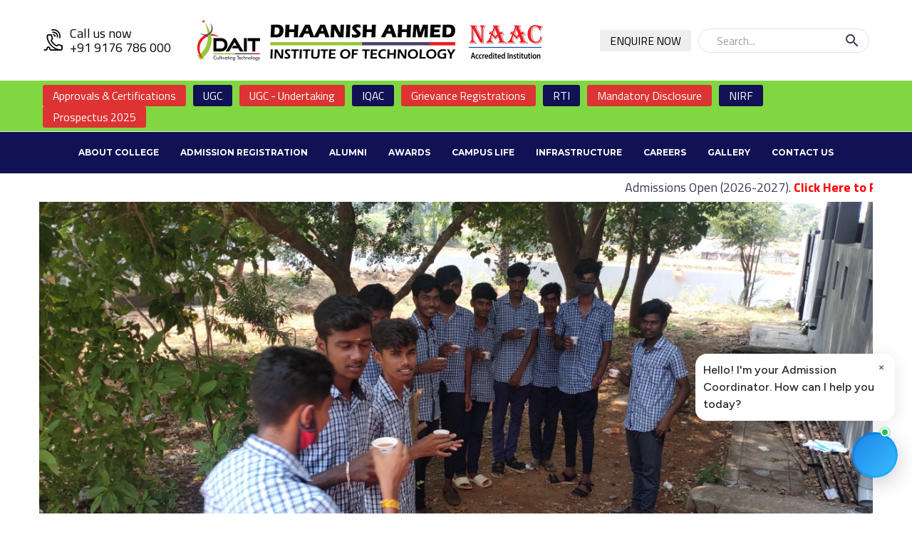

--- FILE ---
content_type: text/html; charset=UTF-8
request_url: https://dhaanish.com/5365/
body_size: 24432
content:
<!DOCTYPE html>
<!--[if IE 7]>
<html class="ie ie7" lang="en-US" xmlns:og="https://ogp.me/ns#" xmlns:fb="https://ogp.me/ns/fb#">
<![endif]-->
<!--[if IE 8]>
<html class="ie ie8" lang="en-US" xmlns:og="https://ogp.me/ns#" xmlns:fb="https://ogp.me/ns/fb#">
<![endif]-->
<!--[if !(IE 7) | !(IE 8) ]><!-->
<html lang="en-US" xmlns:og="https://ogp.me/ns#" xmlns:fb="https://ogp.me/ns/fb#">
<!--<![endif]-->
<head>
	<meta charset="UTF-8">
	<meta name="viewport" content="width=device-width, initial-scale=1.0" />
	<link rel="profile" href="https://gmpg.org/xfn/11">
	<link rel="pingback" href="https://dhaanish.com/xmlrpc.php">
	<title>Social Activities &#8211; Dhaanish Ahmed Institute of Technology</title>
<meta name='robots' content='max-image-preview:large' />
<link rel='dns-prefetch' href='//fonts.googleapis.com' />
<link rel="alternate" type="application/rss+xml" title="Dhaanish Ahmed Institute of Technology &raquo; Feed" href="https://dhaanish.com/feed/" />
<link rel="alternate" type="application/rss+xml" title="Dhaanish Ahmed Institute of Technology &raquo; Comments Feed" href="https://dhaanish.com/comments/feed/" />
<link rel="alternate" type="application/rss+xml" title="Dhaanish Ahmed Institute of Technology &raquo; Social Activities Comments Feed" href="https://dhaanish.com/5365/feed/" />
<script type="text/javascript">
window._wpemojiSettings = {"baseUrl":"https:\/\/s.w.org\/images\/core\/emoji\/14.0.0\/72x72\/","ext":".png","svgUrl":"https:\/\/s.w.org\/images\/core\/emoji\/14.0.0\/svg\/","svgExt":".svg","source":{"concatemoji":"https:\/\/dhaanish.com\/wp-includes\/js\/wp-emoji-release.min.js?ver=6.2.2"}};
/*! This file is auto-generated */
!function(e,a,t){var n,r,o,i=a.createElement("canvas"),p=i.getContext&&i.getContext("2d");function s(e,t){p.clearRect(0,0,i.width,i.height),p.fillText(e,0,0);e=i.toDataURL();return p.clearRect(0,0,i.width,i.height),p.fillText(t,0,0),e===i.toDataURL()}function c(e){var t=a.createElement("script");t.src=e,t.defer=t.type="text/javascript",a.getElementsByTagName("head")[0].appendChild(t)}for(o=Array("flag","emoji"),t.supports={everything:!0,everythingExceptFlag:!0},r=0;r<o.length;r++)t.supports[o[r]]=function(e){if(p&&p.fillText)switch(p.textBaseline="top",p.font="600 32px Arial",e){case"flag":return s("\ud83c\udff3\ufe0f\u200d\u26a7\ufe0f","\ud83c\udff3\ufe0f\u200b\u26a7\ufe0f")?!1:!s("\ud83c\uddfa\ud83c\uddf3","\ud83c\uddfa\u200b\ud83c\uddf3")&&!s("\ud83c\udff4\udb40\udc67\udb40\udc62\udb40\udc65\udb40\udc6e\udb40\udc67\udb40\udc7f","\ud83c\udff4\u200b\udb40\udc67\u200b\udb40\udc62\u200b\udb40\udc65\u200b\udb40\udc6e\u200b\udb40\udc67\u200b\udb40\udc7f");case"emoji":return!s("\ud83e\udef1\ud83c\udffb\u200d\ud83e\udef2\ud83c\udfff","\ud83e\udef1\ud83c\udffb\u200b\ud83e\udef2\ud83c\udfff")}return!1}(o[r]),t.supports.everything=t.supports.everything&&t.supports[o[r]],"flag"!==o[r]&&(t.supports.everythingExceptFlag=t.supports.everythingExceptFlag&&t.supports[o[r]]);t.supports.everythingExceptFlag=t.supports.everythingExceptFlag&&!t.supports.flag,t.DOMReady=!1,t.readyCallback=function(){t.DOMReady=!0},t.supports.everything||(n=function(){t.readyCallback()},a.addEventListener?(a.addEventListener("DOMContentLoaded",n,!1),e.addEventListener("load",n,!1)):(e.attachEvent("onload",n),a.attachEvent("onreadystatechange",function(){"complete"===a.readyState&&t.readyCallback()})),(e=t.source||{}).concatemoji?c(e.concatemoji):e.wpemoji&&e.twemoji&&(c(e.twemoji),c(e.wpemoji)))}(window,document,window._wpemojiSettings);
</script>
<style type="text/css">
img.wp-smiley,
img.emoji {
	display: inline !important;
	border: none !important;
	box-shadow: none !important;
	height: 1em !important;
	width: 1em !important;
	margin: 0 0.07em !important;
	vertical-align: -0.1em !important;
	background: none !important;
	padding: 0 !important;
}
</style>
	<link rel='stylesheet' id='thegem-preloader-css' href='https://dhaanish.com/wp-content/themes/thegem/css/thegem-preloader.css?ver=5.10.4.2' type='text/css' media='all' />
<style id='thegem-preloader-inline-css' type='text/css'>

		body:not(.compose-mode) .gem-icon-style-gradient span,
		body:not(.compose-mode) .gem-icon .gem-icon-half-1,
		body:not(.compose-mode) .gem-icon .gem-icon-half-2 {
			opacity: 0 !important;
			}
</style>
<link rel='stylesheet' id='thegem-reset-css' href='https://dhaanish.com/wp-content/themes/thegem/css/thegem-reset.css?ver=5.10.4.2' type='text/css' media='all' />
<link rel='stylesheet' id='thegem-grid-css' href='https://dhaanish.com/wp-content/themes/thegem/css/thegem-grid.css?ver=5.10.4.2' type='text/css' media='all' />
<link rel='stylesheet' id='thegem-custom-header-css' href='https://dhaanish.com/wp-content/themes/thegem/css/thegem-custom-header.css?ver=5.10.4.2' type='text/css' media='all' />
<link rel='stylesheet' id='thegem-style-css' href='https://dhaanish.com/wp-content/themes/thegem/style.css?ver=6.2.2' type='text/css' media='all' />
<link rel='stylesheet' id='thegem-widgets-css' href='https://dhaanish.com/wp-content/themes/thegem/css/thegem-widgets.css?ver=5.10.4.2' type='text/css' media='all' />
<link rel='stylesheet' id='thegem-new-css-css' href='https://dhaanish.com/wp-content/themes/thegem/css/thegem-new-css.css?ver=5.10.4.2' type='text/css' media='all' />
<link rel='stylesheet' id='perevazka-css-css-css' href='https://dhaanish.com/wp-content/themes/thegem/css/thegem-perevazka-css.css?ver=5.10.4.2' type='text/css' media='all' />
<link rel='stylesheet' id='thegem-google-fonts-css' href='//fonts.googleapis.com/css?family=Montserrat%3A100%2C200%2C300%2C400%2C500%2C600%2C700%2C800%2C900%2C100italic%2C200italic%2C300italic%2C400italic%2C500italic%2C600italic%2C700italic%2C800italic%2C900italic%7CSource+Sans+Pro%3A200%2C200italic%2C300%2C300italic%2C400%2C400italic%2C600%2C600italic%2C700%2C700italic%2C900%2C900italic%7CTitillium+Web%3A200%2C200italic%2C300%2C300italic%2C400%2C400italic%2C600%2C600italic%2C700%2C700italic%2C900&#038;subset=latin%2Clatin-ext%2Ccyrillic%2Ccyrillic-ext%2Cvietnamese%2Cgreek%2Cgreek-ext&#038;ver=6.2.2' type='text/css' media='all' />
<link rel='stylesheet' id='thegem-custom-css' href='https://dhaanish.com/wp-content/uploads/thegem/css/custom-AN8DtVyD.css?ver=5.10.4.2' type='text/css' media='all' />
<style id='thegem-custom-inline-css' type='text/css'>
.vc_custom_1748932008421{margin-bottom: 0px !important;padding-top: 25px !important;padding-bottom: 25px !important;background-color: #FFFFFF !important;}.vc_custom_1739037860823{padding-top: 5px !important;padding-bottom: 5px !important;background-color: #81D742 !important;}.vc_custom_1746868337944{border-top-width: 1px !important;border-bottom-width: 1px !important;border-top-style: solid !important;border-bottom-style: solid !important;border-color: #edeff1 !important;}.vc_custom_1746883673533{padding-top: 5px !important;padding-bottom: 5px !important;background-color: #FFFFFF !important;border-color: #FFFFFF !important;}.vc_custom_1748887636988{border-top-width: 1px !important;border-bottom-width: 1px !important;border-top-style: solid !important;border-bottom-style: solid !important;border-color: #edeff1 !important;}.vc_custom_1746867421306{border-top-width: 1px !important;border-bottom-width: 1px !important;border-top-style: solid !important;border-bottom-style: solid !important;border-color: #edeff1 !important;}.vc_custom_1746882862020{background-color: #FFFFFF !important;border-color: #FFFFFF !important;}.vc_custom_1768043291638{margin-bottom: -5px !important;background-color: #FFFFFF !important;border-color: #FFFFFF !important;}.vc_custom_1748887418867{margin-bottom: -5px !important;background-color: #111155 !important;border-color: #111155 !important;}
.vc_custom_1465472371197{margin-bottom: 0px !important;}.vc_custom_1587211409799{padding-right: 30px !important;padding-left: 65px !important;background-color: #161649 !important;}.vc_custom_1587211338167{padding-left: 56px !important;background-color: #ec1c23 !important;}.vc_custom_1587211355132{padding-left: 56px !important;background-color: #ed232a !important;}.vc_custom_1587211417356{padding-left: 56px !important;background-color: #ed2d33 !important;}.vc_custom_1586327915919{margin-top: -5px !important;}.vc_custom_1586327707353{margin-top: -5px !important;}.vc_custom_1586354836301{margin-top: -5px !important;}.vc_custom_1586330563536{margin-bottom: 0px !important;}
#page-title {background-color: #fff;padding-top: 0px;padding-bottom: 0px;}#page-title h1,#page-title .title-rich-content {color: #FFFFFFFF;}.page-title-excerpt {color: #FFFFFFFF;margin-top: 18px;}#page-title .page-title-title {}#page-title .page-title-title .styled-subtitle.light,#page-title .page-title-excerpt .styled-subtitle.light{ font-family: var(--thegem-to-light-title-font-family); font-style: normal; font-weight: normal;}#page-title .page-title-title .title-main-menu,#page-title .page-title-excerpt .title-main-menu{ font-family: var(--thegem-to-menu-font-family); font-style: var(--thegem-to-menu-font-style); font-weight: var(--thegem-to-menu-font-weight); text-transform: var(--thegem-to-menu-text-transform); font-size: var(--thegem-to-menu-font-size); line-height: var(--thegem-to-menu-line-height); letter-spacing: var(--thegem-to-menu-letter-spacing, 0);}#page-title .page-title-title .title-main-menu.light,#page-title .page-title-excerpt .title-main-menu.light{ font-family: var(--thegem-to-light-title-font-family); font-style: normal; font-weight: normal;}#page-title .page-title-title .title-body,#page-title .page-title-excerpt .title-body{ font-family: var(--thegem-to-body-font-family); font-style: var(--thegem-to-body-font-style); font-weight: var(--thegem-to-body-font-weight); text-transform: var(--thegem-to-body-text-transform, none); font-size: var(--thegem-to-body-font-size); line-height: var(--thegem-to-body-line-height); letter-spacing: var(--thegem-to-body-letter-spacing);}#page-title .page-title-title .title-body.light,#page-title .page-title-excerpt .title-body.light{ font-family: var(--thegem-to-light-title-font-family); font-style: normal; font-weight: normal;}#page-title .page-title-title .title-tiny-body,#page-title .page-title-excerpt .title-tiny-body{ font-family: var(--thegem-to-body-tiny-font-family); font-style: var(--thegem-to-body-tiny-font-style); font-weight: var(--thegem-to-body-tiny-font-weight); text-transform: var(--thegem-to-body-tiny-text-transform, none); font-size: var(--thegem-to-body-tiny-font-size); line-height: var(--thegem-to-body-tiny-line-height); letter-spacing: var(--thegem-to-body-tiny-letter-spacing);}#page-title .page-title-title .title-tiny-body.light,#page-title .page-title-excerpt .title-tiny-body.light{ font-family: var(--thegem-to-light-title-font-family); font-style: normal; font-weight: normal;}.page-title-inner,body .breadcrumbs{padding-left: 0px;padding-right: 0px;}body .page-title-block .breadcrumbs-container{	text-align: left;}.page-breadcrumbs{	position: relative;	display: flex;	width: 100%;	align-items: center;	min-height: 70px;	z-index: 1;}.fullwidth-content > .page-breadcrumbs {	padding-left: 21px;	padding-right: 21px;}.page-breadcrumbs.page-breadcrumbs--left{	justify-content: flex-start;	text-align: left;}.page-breadcrumbs.page-breadcrumbs--center{	justify-content: center;	text-align: center;}.page-breadcrumbs.page-breadcrumbs--right{	justify-content: flex-end;	text-align: right;}.page-breadcrumbs ul{	display: flex;	flex-wrap: wrap;	padding: 0;	margin: 0;	list-style-type: none;}.page-breadcrumbs ul li{	position: relative;}.page-breadcrumbs ul li:not(:last-child){	padding-right: 20px;	margin-right: 5px;}.page-breadcrumbs ul li:not(:last-child):after{	font-family: 'thegem-icons';	content: '\e601';	position: absolute;	right: 0;	top: 50%;	transform: translateY(-50%);	line-height: 1;}.page-breadcrumbs ul li a,.page-breadcrumbs ul li:not(:last-child):after{	color: #99A9B5FF;}.page-breadcrumbs ul li{	color: #3C3950FF;}.page-breadcrumbs ul li a:hover{	color: #3C3950FF;}.block-content {padding-top: 0px;}.block-content:last-of-type {padding-bottom: 0px;}.gem-slideshow,.slideshow-preloader {}#top-area {	display: block;}:root {	--header-builder-light-color: #FFFFFF;}:root {	--header-builder-light-color-hover: #00BCD4;}@media (max-width: 991px) {#page-title {padding-top: 0px;padding-bottom: 0px;}.page-title-inner, body .breadcrumbs{padding-left: 0px;padding-right: 0px;}.page-title-excerpt {margin-top: 18px;}#page-title .page-title-title {margin-top: 0px;}.block-content {}.block-content:last-of-type {}#top-area {	display: block;}}@media (max-width: 767px) {#page-title {padding-top: 0px;padding-bottom: 0px;}.page-title-inner,body .breadcrumbs{padding-left: 0px;padding-right: 0px;}.page-title-excerpt {margin-top: 18px;}#page-title .page-title-title {margin-top: 0px;}.block-content {}.block-content:last-of-type {}#top-area {	display: block;}}
</style>
<link rel='stylesheet' id='js_composer_front-css' href='https://dhaanish.com/wp-content/plugins/js_composer/assets/css/js_composer.min.css?ver=8.4.1' type='text/css' media='all' />
<link rel='stylesheet' id='thegem_js_composer_front-css' href='https://dhaanish.com/wp-content/themes/thegem/css/thegem-js_composer_columns.css?ver=5.10.4.2' type='text/css' media='all' />
<link rel='stylesheet' id='thegem-additional-blog-1-css' href='https://dhaanish.com/wp-content/themes/thegem/css/thegem-additional-blog-1.css?ver=5.10.4.2' type='text/css' media='all' />
<link rel='stylesheet' id='icons-thegemdemo-css' href='https://dhaanish.com/wp-content/themes/thegem/css/icons-thegemdemo.css?ver=5.10.4.2' type='text/css' media='all' />
<link rel='stylesheet' id='thegem-te-infotext-css' href='https://dhaanish.com/wp-content/plugins/thegem-elements/inc/templates/elements/infotext/css/infotext.css?ver=6.2.2' type='text/css' media='all' />
<link rel='stylesheet' id='thegem-te-logo-css' href='https://dhaanish.com/wp-content/plugins/thegem-elements/inc/templates/elements/logo/css/logo.css?ver=6.2.2' type='text/css' media='all' />
<link rel='stylesheet' id='thegem-te-button-css' href='https://dhaanish.com/wp-content/plugins/thegem-elements/inc/templates/elements/button/css/button.css?ver=6.2.2' type='text/css' media='all' />
<link rel='stylesheet' id='icons-thegem-header-css' href='https://dhaanish.com/wp-content/themes/thegem/css/icons-thegem-header.css?ver=5.10.4.2' type='text/css' media='all' />
<link rel='stylesheet' id='thegem-te-search-form-css' href='https://dhaanish.com/wp-content/plugins/thegem-elements/inc/templates/elements/search-form/css/search.css' type='text/css' media='all' />
<link rel='stylesheet' id='thegem-te-menu-css' href='https://dhaanish.com/wp-content/plugins/thegem-elements/inc/templates/elements/menu/css/menu.css?ver=6.2.2' type='text/css' media='all' />
<link rel='stylesheet' id='thegem-te-menu-default-css' href='https://dhaanish.com/wp-content/plugins/thegem-elements/inc/templates/elements/menu/css/menu-default.css?ver=6.2.2' type='text/css' media='all' />
<link rel='stylesheet' id='thegem-te-menu-mobile-default-css' href='https://dhaanish.com/wp-content/plugins/thegem-elements/inc/templates/elements/menu/css/menu-mobile-default.css?ver=6.2.2' type='text/css' media='all' />
<link rel='stylesheet' id='thegem-te-icon-css' href='https://dhaanish.com/wp-content/plugins/thegem-elements/inc/templates/elements/icon/css/icon.css?ver=6.2.2' type='text/css' media='all' />
<link rel='stylesheet' id='thegem-te-menu-hamburger-css' href='https://dhaanish.com/wp-content/plugins/thegem-elements/inc/templates/elements/menu/css/menu-hamburger.css?ver=6.2.2' type='text/css' media='all' />
<link rel='stylesheet' id='thegem-te-socials-css' href='https://dhaanish.com/wp-content/plugins/thegem-elements/inc/templates/elements/socials/css/socials.css?ver=6.2.2' type='text/css' media='all' />
<link rel='stylesheet' id='jquery-fancybox-css' href='https://dhaanish.com/wp-content/themes/thegem/js/fancyBox/jquery.fancybox.min.css?ver=5.10.4.2' type='text/css' media='all' />
<link rel='stylesheet' id='thegem-vc_elements-css' href='https://dhaanish.com/wp-content/themes/thegem/css/thegem-vc_elements.css?ver=5.10.4.2' type='text/css' media='all' />
<link rel='stylesheet' id='wp-block-library-css' href='https://dhaanish.com/wp-includes/css/dist/block-library/style.min.css?ver=6.2.2' type='text/css' media='all' />
<link rel='stylesheet' id='classic-theme-styles-css' href='https://dhaanish.com/wp-includes/css/classic-themes.min.css?ver=6.2.2' type='text/css' media='all' />
<style id='global-styles-inline-css' type='text/css'>
body{--wp--preset--color--black: #000000;--wp--preset--color--cyan-bluish-gray: #abb8c3;--wp--preset--color--white: #ffffff;--wp--preset--color--pale-pink: #f78da7;--wp--preset--color--vivid-red: #cf2e2e;--wp--preset--color--luminous-vivid-orange: #ff6900;--wp--preset--color--luminous-vivid-amber: #fcb900;--wp--preset--color--light-green-cyan: #7bdcb5;--wp--preset--color--vivid-green-cyan: #00d084;--wp--preset--color--pale-cyan-blue: #8ed1fc;--wp--preset--color--vivid-cyan-blue: #0693e3;--wp--preset--color--vivid-purple: #9b51e0;--wp--preset--gradient--vivid-cyan-blue-to-vivid-purple: linear-gradient(135deg,rgba(6,147,227,1) 0%,rgb(155,81,224) 100%);--wp--preset--gradient--light-green-cyan-to-vivid-green-cyan: linear-gradient(135deg,rgb(122,220,180) 0%,rgb(0,208,130) 100%);--wp--preset--gradient--luminous-vivid-amber-to-luminous-vivid-orange: linear-gradient(135deg,rgba(252,185,0,1) 0%,rgba(255,105,0,1) 100%);--wp--preset--gradient--luminous-vivid-orange-to-vivid-red: linear-gradient(135deg,rgba(255,105,0,1) 0%,rgb(207,46,46) 100%);--wp--preset--gradient--very-light-gray-to-cyan-bluish-gray: linear-gradient(135deg,rgb(238,238,238) 0%,rgb(169,184,195) 100%);--wp--preset--gradient--cool-to-warm-spectrum: linear-gradient(135deg,rgb(74,234,220) 0%,rgb(151,120,209) 20%,rgb(207,42,186) 40%,rgb(238,44,130) 60%,rgb(251,105,98) 80%,rgb(254,248,76) 100%);--wp--preset--gradient--blush-light-purple: linear-gradient(135deg,rgb(255,206,236) 0%,rgb(152,150,240) 100%);--wp--preset--gradient--blush-bordeaux: linear-gradient(135deg,rgb(254,205,165) 0%,rgb(254,45,45) 50%,rgb(107,0,62) 100%);--wp--preset--gradient--luminous-dusk: linear-gradient(135deg,rgb(255,203,112) 0%,rgb(199,81,192) 50%,rgb(65,88,208) 100%);--wp--preset--gradient--pale-ocean: linear-gradient(135deg,rgb(255,245,203) 0%,rgb(182,227,212) 50%,rgb(51,167,181) 100%);--wp--preset--gradient--electric-grass: linear-gradient(135deg,rgb(202,248,128) 0%,rgb(113,206,126) 100%);--wp--preset--gradient--midnight: linear-gradient(135deg,rgb(2,3,129) 0%,rgb(40,116,252) 100%);--wp--preset--duotone--dark-grayscale: url('#wp-duotone-dark-grayscale');--wp--preset--duotone--grayscale: url('#wp-duotone-grayscale');--wp--preset--duotone--purple-yellow: url('#wp-duotone-purple-yellow');--wp--preset--duotone--blue-red: url('#wp-duotone-blue-red');--wp--preset--duotone--midnight: url('#wp-duotone-midnight');--wp--preset--duotone--magenta-yellow: url('#wp-duotone-magenta-yellow');--wp--preset--duotone--purple-green: url('#wp-duotone-purple-green');--wp--preset--duotone--blue-orange: url('#wp-duotone-blue-orange');--wp--preset--font-size--small: 13px;--wp--preset--font-size--medium: 20px;--wp--preset--font-size--large: 36px;--wp--preset--font-size--x-large: 42px;--wp--preset--spacing--20: 0.44rem;--wp--preset--spacing--30: 0.67rem;--wp--preset--spacing--40: 1rem;--wp--preset--spacing--50: 1.5rem;--wp--preset--spacing--60: 2.25rem;--wp--preset--spacing--70: 3.38rem;--wp--preset--spacing--80: 5.06rem;--wp--preset--shadow--natural: 6px 6px 9px rgba(0, 0, 0, 0.2);--wp--preset--shadow--deep: 12px 12px 50px rgba(0, 0, 0, 0.4);--wp--preset--shadow--sharp: 6px 6px 0px rgba(0, 0, 0, 0.2);--wp--preset--shadow--outlined: 6px 6px 0px -3px rgba(255, 255, 255, 1), 6px 6px rgba(0, 0, 0, 1);--wp--preset--shadow--crisp: 6px 6px 0px rgba(0, 0, 0, 1);}:where(.is-layout-flex){gap: 0.5em;}body .is-layout-flow > .alignleft{float: left;margin-inline-start: 0;margin-inline-end: 2em;}body .is-layout-flow > .alignright{float: right;margin-inline-start: 2em;margin-inline-end: 0;}body .is-layout-flow > .aligncenter{margin-left: auto !important;margin-right: auto !important;}body .is-layout-constrained > .alignleft{float: left;margin-inline-start: 0;margin-inline-end: 2em;}body .is-layout-constrained > .alignright{float: right;margin-inline-start: 2em;margin-inline-end: 0;}body .is-layout-constrained > .aligncenter{margin-left: auto !important;margin-right: auto !important;}body .is-layout-constrained > :where(:not(.alignleft):not(.alignright):not(.alignfull)){max-width: var(--wp--style--global--content-size);margin-left: auto !important;margin-right: auto !important;}body .is-layout-constrained > .alignwide{max-width: var(--wp--style--global--wide-size);}body .is-layout-flex{display: flex;}body .is-layout-flex{flex-wrap: wrap;align-items: center;}body .is-layout-flex > *{margin: 0;}:where(.wp-block-columns.is-layout-flex){gap: 2em;}.has-black-color{color: var(--wp--preset--color--black) !important;}.has-cyan-bluish-gray-color{color: var(--wp--preset--color--cyan-bluish-gray) !important;}.has-white-color{color: var(--wp--preset--color--white) !important;}.has-pale-pink-color{color: var(--wp--preset--color--pale-pink) !important;}.has-vivid-red-color{color: var(--wp--preset--color--vivid-red) !important;}.has-luminous-vivid-orange-color{color: var(--wp--preset--color--luminous-vivid-orange) !important;}.has-luminous-vivid-amber-color{color: var(--wp--preset--color--luminous-vivid-amber) !important;}.has-light-green-cyan-color{color: var(--wp--preset--color--light-green-cyan) !important;}.has-vivid-green-cyan-color{color: var(--wp--preset--color--vivid-green-cyan) !important;}.has-pale-cyan-blue-color{color: var(--wp--preset--color--pale-cyan-blue) !important;}.has-vivid-cyan-blue-color{color: var(--wp--preset--color--vivid-cyan-blue) !important;}.has-vivid-purple-color{color: var(--wp--preset--color--vivid-purple) !important;}.has-black-background-color{background-color: var(--wp--preset--color--black) !important;}.has-cyan-bluish-gray-background-color{background-color: var(--wp--preset--color--cyan-bluish-gray) !important;}.has-white-background-color{background-color: var(--wp--preset--color--white) !important;}.has-pale-pink-background-color{background-color: var(--wp--preset--color--pale-pink) !important;}.has-vivid-red-background-color{background-color: var(--wp--preset--color--vivid-red) !important;}.has-luminous-vivid-orange-background-color{background-color: var(--wp--preset--color--luminous-vivid-orange) !important;}.has-luminous-vivid-amber-background-color{background-color: var(--wp--preset--color--luminous-vivid-amber) !important;}.has-light-green-cyan-background-color{background-color: var(--wp--preset--color--light-green-cyan) !important;}.has-vivid-green-cyan-background-color{background-color: var(--wp--preset--color--vivid-green-cyan) !important;}.has-pale-cyan-blue-background-color{background-color: var(--wp--preset--color--pale-cyan-blue) !important;}.has-vivid-cyan-blue-background-color{background-color: var(--wp--preset--color--vivid-cyan-blue) !important;}.has-vivid-purple-background-color{background-color: var(--wp--preset--color--vivid-purple) !important;}.has-black-border-color{border-color: var(--wp--preset--color--black) !important;}.has-cyan-bluish-gray-border-color{border-color: var(--wp--preset--color--cyan-bluish-gray) !important;}.has-white-border-color{border-color: var(--wp--preset--color--white) !important;}.has-pale-pink-border-color{border-color: var(--wp--preset--color--pale-pink) !important;}.has-vivid-red-border-color{border-color: var(--wp--preset--color--vivid-red) !important;}.has-luminous-vivid-orange-border-color{border-color: var(--wp--preset--color--luminous-vivid-orange) !important;}.has-luminous-vivid-amber-border-color{border-color: var(--wp--preset--color--luminous-vivid-amber) !important;}.has-light-green-cyan-border-color{border-color: var(--wp--preset--color--light-green-cyan) !important;}.has-vivid-green-cyan-border-color{border-color: var(--wp--preset--color--vivid-green-cyan) !important;}.has-pale-cyan-blue-border-color{border-color: var(--wp--preset--color--pale-cyan-blue) !important;}.has-vivid-cyan-blue-border-color{border-color: var(--wp--preset--color--vivid-cyan-blue) !important;}.has-vivid-purple-border-color{border-color: var(--wp--preset--color--vivid-purple) !important;}.has-vivid-cyan-blue-to-vivid-purple-gradient-background{background: var(--wp--preset--gradient--vivid-cyan-blue-to-vivid-purple) !important;}.has-light-green-cyan-to-vivid-green-cyan-gradient-background{background: var(--wp--preset--gradient--light-green-cyan-to-vivid-green-cyan) !important;}.has-luminous-vivid-amber-to-luminous-vivid-orange-gradient-background{background: var(--wp--preset--gradient--luminous-vivid-amber-to-luminous-vivid-orange) !important;}.has-luminous-vivid-orange-to-vivid-red-gradient-background{background: var(--wp--preset--gradient--luminous-vivid-orange-to-vivid-red) !important;}.has-very-light-gray-to-cyan-bluish-gray-gradient-background{background: var(--wp--preset--gradient--very-light-gray-to-cyan-bluish-gray) !important;}.has-cool-to-warm-spectrum-gradient-background{background: var(--wp--preset--gradient--cool-to-warm-spectrum) !important;}.has-blush-light-purple-gradient-background{background: var(--wp--preset--gradient--blush-light-purple) !important;}.has-blush-bordeaux-gradient-background{background: var(--wp--preset--gradient--blush-bordeaux) !important;}.has-luminous-dusk-gradient-background{background: var(--wp--preset--gradient--luminous-dusk) !important;}.has-pale-ocean-gradient-background{background: var(--wp--preset--gradient--pale-ocean) !important;}.has-electric-grass-gradient-background{background: var(--wp--preset--gradient--electric-grass) !important;}.has-midnight-gradient-background{background: var(--wp--preset--gradient--midnight) !important;}.has-small-font-size{font-size: var(--wp--preset--font-size--small) !important;}.has-medium-font-size{font-size: var(--wp--preset--font-size--medium) !important;}.has-large-font-size{font-size: var(--wp--preset--font-size--large) !important;}.has-x-large-font-size{font-size: var(--wp--preset--font-size--x-large) !important;}
.wp-block-navigation a:where(:not(.wp-element-button)){color: inherit;}
:where(.wp-block-columns.is-layout-flex){gap: 2em;}
.wp-block-pullquote{font-size: 1.5em;line-height: 1.6;}
</style>
<link rel='stylesheet' id='float-menu-css' href='https://dhaanish.com/wp-content/plugins/float-menu/public/assets/css/style.min.css?ver=7.1' type='text/css' media='all' />
<link rel='stylesheet' id='float-menu-fontawesome-css' href='https://dhaanish.com/wp-content/plugins/float-menu/vendors/fontawesome/css/all.min.css?ver=6.7.1' type='text/css' media='all' />
<link rel='stylesheet' id='lswssp-public-css-css' href='https://dhaanish.com/wp-content/plugins/logo-showcase-with-slick-slider/assets/css/lswss-public.css?ver=3.3' type='text/css' media='all' />
<link rel='stylesheet' id='font-awesome-css' href='https://dhaanish.com/wp-content/plugins/post-carousel-slider-for-visual-composer//css/css/font-awesome.min.css?ver=6.2.2' type='text/css' media='all' />
<script type="text/javascript">function fullHeightRow() {
			var fullHeight,
				offsetTop,
				element = document.getElementsByClassName('vc_row-o-full-height')[0];
			if (element) {
				fullHeight = window.innerHeight;
				offsetTop = window.pageYOffset + element.getBoundingClientRect().top;
				if (offsetTop < fullHeight) {
					fullHeight = 100 - offsetTop / (fullHeight / 100);
					element.style.minHeight = fullHeight + 'vh'
				}
			}
		}</script><!--[if lt IE 9]>
<script type='text/javascript' src='https://dhaanish.com/wp-content/themes/thegem/js/html5.js?ver=5.10.4.2' id='html5-js'></script>
<![endif]-->
<script type='text/javascript' src='https://dhaanish.com/wp-includes/js/jquery/jquery.min.js?ver=3.6.4' id='jquery-core-js'></script>
<script type='text/javascript' src='https://dhaanish.com/wp-includes/js/jquery/jquery-migrate.min.js?ver=3.4.0' id='jquery-migrate-js'></script>
<script></script><link rel="https://api.w.org/" href="https://dhaanish.com/wp-json/" /><link rel="alternate" type="application/json" href="https://dhaanish.com/wp-json/wp/v2/posts/5365" /><link rel="EditURI" type="application/rsd+xml" title="RSD" href="https://dhaanish.com/xmlrpc.php?rsd" />
<link rel="wlwmanifest" type="application/wlwmanifest+xml" href="https://dhaanish.com/wp-includes/wlwmanifest.xml" />
<meta name="generator" content="WordPress 6.2.2" />
<link rel="canonical" href="https://dhaanish.com/5365/" />
<link rel='shortlink' href='https://dhaanish.com/?p=5365' />
<link rel="alternate" type="application/json+oembed" href="https://dhaanish.com/wp-json/oembed/1.0/embed?url=https%3A%2F%2Fdhaanish.com%2F5365%2F" />
<link rel="alternate" type="text/xml+oembed" href="https://dhaanish.com/wp-json/oembed/1.0/embed?url=https%3A%2F%2Fdhaanish.com%2F5365%2F&#038;format=xml" />
<script id='pixel-script-poptin' src='https://cdn.popt.in/pixel.js?id=ba267c5bf1272' async='true'></script> 
<!-- Meta Pixel Code -->
<script type='text/javascript'>
!function(f,b,e,v,n,t,s){if(f.fbq)return;n=f.fbq=function(){n.callMethod?
n.callMethod.apply(n,arguments):n.queue.push(arguments)};if(!f._fbq)f._fbq=n;
n.push=n;n.loaded=!0;n.version='2.0';n.queue=[];t=b.createElement(e);t.async=!0;
t.src=v;s=b.getElementsByTagName(e)[0];s.parentNode.insertBefore(t,s)}(window,
document,'script','https://connect.facebook.net/en_US/fbevents.js?v=next');
</script>
<!-- End Meta Pixel Code -->
<script type='text/javascript'>var url = window.location.origin + '?ob=open-bridge';
            fbq('set', 'openbridge', '282565633094869', url);
fbq('init', '282565633094869', {}, {
    "agent": "wordpress-6.2.2-4.1.3"
})</script><script type='text/javascript'>
    fbq('track', 'PageView', []);
  </script><style type="text/css">.recentcomments a{display:inline !important;padding:0 !important;margin:0 !important;}</style><meta name="generator" content="Powered by WPBakery Page Builder - drag and drop page builder for WordPress."/>
<link rel="icon" href="https://dhaanish.com/wp-content/uploads/2025/05/web-1.png" sizes="32x32" />
<link rel="icon" href="https://dhaanish.com/wp-content/uploads/2025/05/web-1.png" sizes="192x192" />
<link rel="apple-touch-icon" href="https://dhaanish.com/wp-content/uploads/2025/05/web-1.png" />
<meta name="msapplication-TileImage" content="https://dhaanish.com/wp-content/uploads/2025/05/web-1.png" />
<script>if(document.querySelector('[data-type="vc_custom-css"]')) {document.head.appendChild(document.querySelector('[data-type="vc_custom-css"]'));}</script><noscript><style> .wpb_animate_when_almost_visible { opacity: 1; }</style></noscript>
<meta property="og:title" content="Social Activities"/>
<meta property="og:description" content="The Management ,Principal and Faculty Member of the college initiated and  distributed KabaSuraKudineer in the places of Veerapanur, Madukkarai, B.K.Pudur, Marichettypathy and K.G.Chavadi to ensure the health of the public . Around 5000 people benefited from the event."/>
<meta property="og:site_name" content="Dhaanish Ahmed Institute of Technology"/>
<meta property="og:type" content="article"/>
<meta property="og:url" content="https://dhaanish.com/5365/"/>
<meta property="og:image" content="https://dhaanish.com/wp-content/uploads/2021/04/IMG_20210418_095825-scaled-e1628915570102-thegem-blog-timeline-large.jpg"/>

<meta itemprop="name" content="Social Activities"/>
<meta itemprop="description" content="The Management ,Principal and Faculty Member of the college initiated and  distributed KabaSuraKudineer in the places of Veerapanur, Madukkarai, B.K.Pudur, Marichettypathy and K.G.Chavadi to ensure the health of the public . Around 5000 people benefited from the event."/>
<meta itemprop="image" content="https://dhaanish.com/wp-content/uploads/2021/04/IMG_20210418_095825-scaled-e1628915570102-thegem-blog-timeline-large.jpg"/>
	</head>


<body class="post-template-default single single-post postid-5365 single-format-standard wpb-js-composer js-comp-ver-8.4.1 vc_responsive">
<svg xmlns="http://www.w3.org/2000/svg" viewBox="0 0 0 0" width="0" height="0" focusable="false" role="none" style="visibility: hidden; position: absolute; left: -9999px; overflow: hidden;" ><defs><filter id="wp-duotone-dark-grayscale"><feColorMatrix color-interpolation-filters="sRGB" type="matrix" values=" .299 .587 .114 0 0 .299 .587 .114 0 0 .299 .587 .114 0 0 .299 .587 .114 0 0 " /><feComponentTransfer color-interpolation-filters="sRGB" ><feFuncR type="table" tableValues="0 0.49803921568627" /><feFuncG type="table" tableValues="0 0.49803921568627" /><feFuncB type="table" tableValues="0 0.49803921568627" /><feFuncA type="table" tableValues="1 1" /></feComponentTransfer><feComposite in2="SourceGraphic" operator="in" /></filter></defs></svg><svg xmlns="http://www.w3.org/2000/svg" viewBox="0 0 0 0" width="0" height="0" focusable="false" role="none" style="visibility: hidden; position: absolute; left: -9999px; overflow: hidden;" ><defs><filter id="wp-duotone-grayscale"><feColorMatrix color-interpolation-filters="sRGB" type="matrix" values=" .299 .587 .114 0 0 .299 .587 .114 0 0 .299 .587 .114 0 0 .299 .587 .114 0 0 " /><feComponentTransfer color-interpolation-filters="sRGB" ><feFuncR type="table" tableValues="0 1" /><feFuncG type="table" tableValues="0 1" /><feFuncB type="table" tableValues="0 1" /><feFuncA type="table" tableValues="1 1" /></feComponentTransfer><feComposite in2="SourceGraphic" operator="in" /></filter></defs></svg><svg xmlns="http://www.w3.org/2000/svg" viewBox="0 0 0 0" width="0" height="0" focusable="false" role="none" style="visibility: hidden; position: absolute; left: -9999px; overflow: hidden;" ><defs><filter id="wp-duotone-purple-yellow"><feColorMatrix color-interpolation-filters="sRGB" type="matrix" values=" .299 .587 .114 0 0 .299 .587 .114 0 0 .299 .587 .114 0 0 .299 .587 .114 0 0 " /><feComponentTransfer color-interpolation-filters="sRGB" ><feFuncR type="table" tableValues="0.54901960784314 0.98823529411765" /><feFuncG type="table" tableValues="0 1" /><feFuncB type="table" tableValues="0.71764705882353 0.25490196078431" /><feFuncA type="table" tableValues="1 1" /></feComponentTransfer><feComposite in2="SourceGraphic" operator="in" /></filter></defs></svg><svg xmlns="http://www.w3.org/2000/svg" viewBox="0 0 0 0" width="0" height="0" focusable="false" role="none" style="visibility: hidden; position: absolute; left: -9999px; overflow: hidden;" ><defs><filter id="wp-duotone-blue-red"><feColorMatrix color-interpolation-filters="sRGB" type="matrix" values=" .299 .587 .114 0 0 .299 .587 .114 0 0 .299 .587 .114 0 0 .299 .587 .114 0 0 " /><feComponentTransfer color-interpolation-filters="sRGB" ><feFuncR type="table" tableValues="0 1" /><feFuncG type="table" tableValues="0 0.27843137254902" /><feFuncB type="table" tableValues="0.5921568627451 0.27843137254902" /><feFuncA type="table" tableValues="1 1" /></feComponentTransfer><feComposite in2="SourceGraphic" operator="in" /></filter></defs></svg><svg xmlns="http://www.w3.org/2000/svg" viewBox="0 0 0 0" width="0" height="0" focusable="false" role="none" style="visibility: hidden; position: absolute; left: -9999px; overflow: hidden;" ><defs><filter id="wp-duotone-midnight"><feColorMatrix color-interpolation-filters="sRGB" type="matrix" values=" .299 .587 .114 0 0 .299 .587 .114 0 0 .299 .587 .114 0 0 .299 .587 .114 0 0 " /><feComponentTransfer color-interpolation-filters="sRGB" ><feFuncR type="table" tableValues="0 0" /><feFuncG type="table" tableValues="0 0.64705882352941" /><feFuncB type="table" tableValues="0 1" /><feFuncA type="table" tableValues="1 1" /></feComponentTransfer><feComposite in2="SourceGraphic" operator="in" /></filter></defs></svg><svg xmlns="http://www.w3.org/2000/svg" viewBox="0 0 0 0" width="0" height="0" focusable="false" role="none" style="visibility: hidden; position: absolute; left: -9999px; overflow: hidden;" ><defs><filter id="wp-duotone-magenta-yellow"><feColorMatrix color-interpolation-filters="sRGB" type="matrix" values=" .299 .587 .114 0 0 .299 .587 .114 0 0 .299 .587 .114 0 0 .299 .587 .114 0 0 " /><feComponentTransfer color-interpolation-filters="sRGB" ><feFuncR type="table" tableValues="0.78039215686275 1" /><feFuncG type="table" tableValues="0 0.94901960784314" /><feFuncB type="table" tableValues="0.35294117647059 0.47058823529412" /><feFuncA type="table" tableValues="1 1" /></feComponentTransfer><feComposite in2="SourceGraphic" operator="in" /></filter></defs></svg><svg xmlns="http://www.w3.org/2000/svg" viewBox="0 0 0 0" width="0" height="0" focusable="false" role="none" style="visibility: hidden; position: absolute; left: -9999px; overflow: hidden;" ><defs><filter id="wp-duotone-purple-green"><feColorMatrix color-interpolation-filters="sRGB" type="matrix" values=" .299 .587 .114 0 0 .299 .587 .114 0 0 .299 .587 .114 0 0 .299 .587 .114 0 0 " /><feComponentTransfer color-interpolation-filters="sRGB" ><feFuncR type="table" tableValues="0.65098039215686 0.40392156862745" /><feFuncG type="table" tableValues="0 1" /><feFuncB type="table" tableValues="0.44705882352941 0.4" /><feFuncA type="table" tableValues="1 1" /></feComponentTransfer><feComposite in2="SourceGraphic" operator="in" /></filter></defs></svg><svg xmlns="http://www.w3.org/2000/svg" viewBox="0 0 0 0" width="0" height="0" focusable="false" role="none" style="visibility: hidden; position: absolute; left: -9999px; overflow: hidden;" ><defs><filter id="wp-duotone-blue-orange"><feColorMatrix color-interpolation-filters="sRGB" type="matrix" values=" .299 .587 .114 0 0 .299 .587 .114 0 0 .299 .587 .114 0 0 .299 .587 .114 0 0 " /><feComponentTransfer color-interpolation-filters="sRGB" ><feFuncR type="table" tableValues="0.098039215686275 1" /><feFuncG type="table" tableValues="0 0.66274509803922" /><feFuncB type="table" tableValues="0.84705882352941 0.41960784313725" /><feFuncA type="table" tableValues="1 1" /></feComponentTransfer><feComposite in2="SourceGraphic" operator="in" /></filter></defs></svg>
<!-- Meta Pixel Code -->
<noscript>
<img height="1" width="1" style="display:none" alt="fbpx"
src="https://www.facebook.com/tr?id=282565633094869&ev=PageView&noscript=1" loading="lazy" decoding="async"  />
</noscript>
<!-- End Meta Pixel Code -->

	<script type="text/javascript">
		var gemSettings = {"isTouch":"","forcedLasyDisabled":"","tabletPortrait":"1","tabletLandscape":"1","topAreaMobileDisable":"","parallaxDisabled":"","fillTopArea":"","themePath":"https:\/\/dhaanish.com\/wp-content\/themes\/thegem","rootUrl":"https:\/\/dhaanish.com","mobileEffectsEnabled":"1","isRTL":""};
		(function() {
    function isTouchDevice() {
        return (('ontouchstart' in window) ||
            (navigator.MaxTouchPoints > 0) ||
            (navigator.msMaxTouchPoints > 0));
    }

    window.gemSettings.isTouch = isTouchDevice();

    function userAgentDetection() {
        var ua = navigator.userAgent.toLowerCase(),
        platform = navigator.platform.toLowerCase(),
        UA = ua.match(/(opera|ie|firefox|chrome|version)[\s\/:]([\w\d\.]+)?.*?(safari|version[\s\/:]([\w\d\.]+)|$)/) || [null, 'unknown', 0],
        mode = UA[1] == 'ie' && document.documentMode;

        window.gemBrowser = {
            name: (UA[1] == 'version') ? UA[3] : UA[1],
            version: UA[2],
            platform: {
                name: ua.match(/ip(?:ad|od|hone)/) ? 'ios' : (ua.match(/(?:webos|android)/) || platform.match(/mac|win|linux/) || ['other'])[0]
                }
        };
            }

    window.updateGemClientSize = function() {
        if (window.gemOptions == null || window.gemOptions == undefined) {
            window.gemOptions = {
                first: false,
                clientWidth: 0,
                clientHeight: 0,
                innerWidth: -1
            };
        }

        window.gemOptions.clientWidth = window.innerWidth || document.documentElement.clientWidth;
        if (document.body != null && !window.gemOptions.clientWidth) {
            window.gemOptions.clientWidth = document.body.clientWidth;
        }

        window.gemOptions.clientHeight = window.innerHeight || document.documentElement.clientHeight;
        if (document.body != null && !window.gemOptions.clientHeight) {
            window.gemOptions.clientHeight = document.body.clientHeight;
        }
    };

    window.updateGemInnerSize = function(width) {
        window.gemOptions.innerWidth = width != undefined ? width : (document.body != null ? document.body.clientWidth : 0);
    };

    userAgentDetection();
    window.updateGemClientSize(true);

    window.gemSettings.lasyDisabled = window.gemSettings.forcedLasyDisabled || (!window.gemSettings.mobileEffectsEnabled && (window.gemSettings.isTouch || window.gemOptions.clientWidth <= 800));
})();
		(function() {
    if (window.gemBrowser.name == 'safari') {
        try {
            var safariVersion = parseInt(window.gemBrowser.version);
        } catch(e) {
            var safariVersion = 0;
        }
        if (safariVersion >= 9) {
            window.gemSettings.parallaxDisabled = true;
            window.gemSettings.fillTopArea = true;
        }
    }
})();
		(function() {
    var fullwithData = {
        page: null,
        pageWidth: 0,
        pageOffset: {},
        fixVcRow: true,
        pagePaddingLeft: 0
    };

    function updateFullwidthData() {
        fullwithData.pageOffset = fullwithData.page.getBoundingClientRect();
        fullwithData.pageWidth = parseFloat(fullwithData.pageOffset.width);
        fullwithData.pagePaddingLeft = 0;

        if (fullwithData.page.className.indexOf('vertical-header') != -1) {
            fullwithData.pagePaddingLeft = 45;
            if (fullwithData.pageWidth >= 1600) {
                fullwithData.pagePaddingLeft = 360;
            }
            if (fullwithData.pageWidth < 980) {
                fullwithData.pagePaddingLeft = 0;
            }
        }
    }

    function gem_fix_fullwidth_position(element) {
        if (element == null) {
            return false;
        }

        if (fullwithData.page == null) {
            fullwithData.page = document.getElementById('page');
            updateFullwidthData();
        }

        /*if (fullwithData.pageWidth < 1170) {
            return false;
        }*/

        if (!fullwithData.fixVcRow) {
            return false;
        }

        if (element.previousElementSibling != null && element.previousElementSibling != undefined && element.previousElementSibling.className.indexOf('fullwidth-block') == -1) {
            var elementParentViewportOffset = element.previousElementSibling.getBoundingClientRect();
        } else {
            var elementParentViewportOffset = element.parentNode.getBoundingClientRect();
        }

        /*if (elementParentViewportOffset.top > window.gemOptions.clientHeight) {
            fullwithData.fixVcRow = false;
            return false;
        }*/

        if (element.className.indexOf('vc_row') != -1) {
            var elementMarginLeft = -21;
            var elementMarginRight = -21;
        } else {
            var elementMarginLeft = 0;
            var elementMarginRight = 0;
        }

        var offset = parseInt(fullwithData.pageOffset.left + 0.5) - parseInt((elementParentViewportOffset.left < 0 ? 0 : elementParentViewportOffset.left) + 0.5) - elementMarginLeft + fullwithData.pagePaddingLeft;
        var offsetKey = window.gemSettings.isRTL ? 'right' : 'left';

        element.style.position = 'relative';
        element.style[offsetKey] = offset + 'px';
        element.style.width = fullwithData.pageWidth - fullwithData.pagePaddingLeft + 'px';

        if (element.className.indexOf('vc_row') == -1) {
            element.setAttribute('data-fullwidth-updated', 1);
        }

        if (element.className.indexOf('vc_row') != -1 && element.className.indexOf('vc_section') == -1 && !element.hasAttribute('data-vc-stretch-content')) {
            var el_full = element.parentNode.querySelector('.vc_row-full-width-before');
            var padding = -1 * offset;
            0 > padding && (padding = 0);
            var paddingRight = fullwithData.pageWidth - padding - el_full.offsetWidth + elementMarginLeft + elementMarginRight;
            0 > paddingRight && (paddingRight = 0);
            element.style.paddingLeft = padding + 'px';
            element.style.paddingRight = paddingRight + 'px';
        }
    }

    window.gem_fix_fullwidth_position = gem_fix_fullwidth_position;

    document.addEventListener('DOMContentLoaded', function() {
        var classes = [];

        if (window.gemSettings.isTouch) {
            document.body.classList.add('thegem-touch');
        }

        if (window.gemSettings.lasyDisabled && !window.gemSettings.forcedLasyDisabled) {
            document.body.classList.add('thegem-effects-disabled');
        }
    });

    if (window.gemSettings.parallaxDisabled) {
        var head  = document.getElementsByTagName('head')[0],
            link  = document.createElement('style');
        link.rel  = 'stylesheet';
        link.type = 'text/css';
        link.innerHTML = ".fullwidth-block.fullwidth-block-parallax-fixed .fullwidth-block-background { background-attachment: scroll !important; }";
        head.appendChild(link);
    }
})();

(function() {
    setTimeout(function() {
        var preloader = document.getElementById('page-preloader');
        if (preloader != null && preloader != undefined) {
            preloader.className += ' preloader-loaded';
        }
    }, window.pagePreloaderHideTime || 1000);
})();
	</script>
	
	<div id="page-preloader"><div class="page-preloader-spin"></div></div>
	

<div id="page" class="layout-fullwidth header-style-4">

			<a href="#page" class="scroll-top-button">Scroll Top</a>
	
	
	<header id="site-header" class="site-header header-sticky">
	<div class="header-wrapper"><div class="header-background">
		<div class="fullwidth-content">
			<div class="thegem-template-wrapper thegem-template-header thegem-template-20332">
									<div class="wpb-content-wrapper"><div class="vc_row-full-width-before"></div><div id="vc_row-6981c0c0ee70f" data-vc-full-width="true" data-vc-full-width-init="false" class="vc_row wpb_row vc_row-fluid vc_custom_1748932008421 thegem-custom-6981c0c0ee6aa9013 vc_row-has-fill vc_row-o-equal-height vc_row-o-content-middle vc_row-flex"><div class="container"><style>@media screen and (max-width: 1023px) and (min-width: 768px) {.thegem-custom-6981c0c0ee6aa9013.wpb_row {display: none;}}@media screen and (max-width: 767px) {.thegem-custom-6981c0c0ee6aa9013.wpb_row {display: none;}}</style><div class="wpb_column vc_column_container vc_col-sm-12 vc_col-xs-12 thegem-custom-6981c0c0f3c602003" ><div class="vc_column-inner thegem-custom-inner-6981c0c0f3c64 "><style>
.thegem-template-wrapper .wpb_wrapper.thegem-custom-6981c0c0f3c602003{display: flex !important;height: 100%;}.thegem-template-wrapper .wpb_wrapper.thegem-custom-6981c0c0f3c602003{flex-direction: row !important;}.thegem-template-wrapper .wpb_wrapper.thegem-custom-6981c0c0f3c602003{flex-wrap: wrap !important;}.thegem-template-wrapper .wpb_wrapper.thegem-custom-6981c0c0f3c602003{align-items: center !important;}.thegem-template-wrapper .wpb_wrapper.thegem-custom-6981c0c0f3c602003{justify-content: flex-start !important;}</style><div class="wpb_wrapper thegem-custom-6981c0c0f3c602003"><style>@media screen and (max-width: 1023px) {.thegem-te-infotext.thegem-custom-6981c0c0f3df84694{display: block!important;}}@media screen and (max-width: 767px) {.thegem-te-infotext.thegem-custom-6981c0c0f3df84694{display: block!important;}}@media screen and (max-width: 1023px) {.thegem-te-infotext.thegem-custom-6981c0c0f3df84694{position: relative !important;}}@media screen and (max-width: 767px) {.thegem-te-infotext.thegem-custom-6981c0c0f3df84694{position: relative !important;}}.thegem-te-infotext.thegem-custom-6981c0c0f3df84694{margin: 0;}.thegem-te-infotext.thegem-custom-6981c0c0f3df84694{align-self: center;}.thegem-te-infotext.thegem-custom-6981c0c0f3df84694{padding-left: 5px !important;}@media screen and (max-width: 1023px) {.thegem-te-infotext.thegem-custom-6981c0c0f3df84694{padding-left: 5px !important;}}@media screen and (max-width: 767px) {.thegem-te-infotext.thegem-custom-6981c0c0f3df84694{padding-left: 5px !important;}}.thegem-te-infotext.thegem-custom-6981c0c0f3df84694{padding-right: 25px !important;}@media screen and (max-width: 1023px) {.thegem-te-infotext.thegem-custom-6981c0c0f3df84694{padding-right: 5px !important;}}@media screen and (max-width: 767px) {.thegem-te-infotext.thegem-custom-6981c0c0f3df84694{padding-right: 5px !important;}}.thegem-custom-6981c0c0f3df84694 .gem-icon-half-1 {color: #000000;}.thegem-custom-6981c0c0f3df84694 .gem-icon-half-2 {color: #000000;}.thegem-custom-6981c0c0f3df84694 .gem-icon-style-gradient .back-angle {background: linear-gradient( to bottom, #000000, ); -webkit-text-fill-color: transparent; -webkit-background-clip: text;}.thegem-custom-6981c0c0f3df84694 .gem-icon  {font-size: 30px;}.thegem-custom-6981c0c0f3df84694 .gem-icon:not(.gem-simple-icon) .gem-icon-inner {width: 45px; height: 45px; line-height: 45px;}.thegem-custom-6981c0c0f3df84694 .gem-icon.gem-simple-icon {width: 30px; height: 30px; line-height: 30px;}.thegem-custom-6981c0c0f3df84694 a:hover .thegem-te-info-icon .gem-icon-half-1 {color: #DD3333 !important;}.thegem-custom-6981c0c0f3df84694 a:hover .thegem-te-info-icon .gem-icon-half-2 {color: #DD3333 !important;}.thegem-custom-6981c0c0f3df84694 a:hover .thegem-te-info-icon .gem-icon-style-gradient .back-angle {background: linear-gradient( to bottom, #DD3333, ); -webkit-text-fill-color: transparent; -webkit-background-clip: text;}.thegem-te-infotext.thegem-custom-6981c0c0f3df84694 .thegem-te-info-icon {margin-top:-2px !important;}.thegem-te-infotext.thegem-custom-6981c0c0f3df84694 .thegem-te-info-icon {margin-right:8px !important;}.thegem-te-infotext.thegem-custom-6981c0c0f3df84694 .title-customize {color:#000000 !important;}.thegem-te-infotext.thegem-custom-6981c0c0f3df84694 a:hover .thegem-te-info-text .title-customize {color:#000000 !important;}.thegem-te-infotext.thegem-custom-6981c0c0f3df84694 .subtitle-customize {color:#000000 !important;}.thegem-te-infotext.thegem-custom-6981c0c0f3df84694 a:hover .thegem-te-info-text .subtitle-customize {color:#DD3333 !important;}.thegem-te-infotext.thegem-custom-6981c0c0f3df84694 .subtitle-customize {margin-top:-7px !important;}.thegem-te-infotext.thegem-custom-6981c0c0f3df84694 .description-customize {color:#000000 !important;}.thegem-te-infotext.thegem-custom-6981c0c0f3df84694 a:hover .thegem-te-info-text .description-customize {color:#000000 !important;}</style><div class="thegem-te-infotext alignment-left thegem-custom-6981c0c0f3df84694" > <a href="tel:+123%204567%20890" target="_self" title="" rel="" class="thegem-te-infotext-wrap position--left vertical--center" > <div class="thegem-te-info-icon"> <div class="gem-icon gem-simple-icon gem-icon-pack-thegemdemo gem-icon-size-custom"> <div class="gem-icon-inner"><span class="gem-icon-half-1"><span class="back-angle">&#xe919;</span></span><span class="gem-icon-half-2"><span class="back-angle">&#xe919;</span></span></div> </div> </div> <div class="thegem-te-info-text"> <div class="thegem-te-info-text__title"> <div class="title-customize text-body" style=""> Call us now </div> </div> <div class="thegem-te-info-text__subtitle"> <div class="subtitle-customize text-body" style=""> +91 9176 786 000 </div> </div> </div> </a> </div><style>@media screen and (max-width: 1023px) {.thegem-te-logo.thegem-custom-6981c0c0f3fff3228{display: block!important;}}@media screen and (max-width: 767px) {.thegem-te-logo.thegem-custom-6981c0c0f3fff3228{display: block!important;}}@media screen and (max-width: 1023px) {.thegem-te-logo.thegem-custom-6981c0c0f3fff3228{position: relative !important;}}@media screen and (max-width: 767px) {.thegem-te-logo.thegem-custom-6981c0c0f3fff3228{position: relative !important;}}.thegem-te-logo.thegem-custom-6981c0c0f3fff3228{margin: 0;}.thegem-te-logo.thegem-custom-6981c0c0f3fff3228{align-self: center;}.thegem-te-logo.thegem-custom-6981c0c0f3fff3228{padding-left: 5px !important;}@media screen and (max-width: 1023px) {.thegem-te-logo.thegem-custom-6981c0c0f3fff3228{padding-left: 5px !important;}}@media screen and (max-width: 767px) {.thegem-te-logo.thegem-custom-6981c0c0f3fff3228{padding-left: 5px !important;}}.thegem-te-logo.thegem-custom-6981c0c0f3fff3228{padding-right: 5px !important;}@media screen and (max-width: 1023px) {.thegem-te-logo.thegem-custom-6981c0c0f3fff3228{padding-right: 5px !important;}}@media screen and (max-width: 767px) {.thegem-te-logo.thegem-custom-6981c0c0f3fff3228{padding-right: 5px !important;}}</style><div class="thegem-te-logo desktop-view thegem-custom-6981c0c0f3fff3228" data-tablet-landscape="default" data-tablet-portrait="mobile"> <div class="site-logo"> <a href="https://dhaanish.com/" target="_self" rel="home"> <span class="logo"> <span class="logo desktop"> <img src="https://dhaanish.com/wp-content/uploads/thegem/logos/logo_0311370a7f1e5c091b513129c848e664_1x.png" srcset="https://dhaanish.com/wp-content/uploads/thegem/logos/logo_0311370a7f1e5c091b513129c848e664_1x.png 1x,https://dhaanish.com/wp-content/uploads/thegem/logos/logo_0311370a7f1e5c091b513129c848e664_2x.png 2x,https://dhaanish.com/wp-content/uploads/thegem/logos/logo_0311370a7f1e5c091b513129c848e664_3x.png 3x" alt="Dhaanish Ahmed Institute of Technology" style="width:500px;" class="tgp-exclude default"/> </span> <span class="logo mobile"> <img src="https://dhaanish.com/wp-content/uploads/thegem/logos/logo_ca2b5a4443f9fdff4dfc28461eec8a5c_1x.png" srcset="https://dhaanish.com/wp-content/uploads/thegem/logos/logo_ca2b5a4443f9fdff4dfc28461eec8a5c_1x.png 1x,https://dhaanish.com/wp-content/uploads/thegem/logos/logo_ca2b5a4443f9fdff4dfc28461eec8a5c_2x.png 2x,https://dhaanish.com/wp-content/uploads/thegem/logos/logo_ca2b5a4443f9fdff4dfc28461eec8a5c_3x.png 3x" alt="Dhaanish Ahmed Institute of Technology" style="width:350px;" class="tgp-exclude small"/> </span> </span> </a> </div> </div> <script type="text/javascript"> (function($){ let tabletLandscapeMaxWidth = 1212, tabletLandscapeMinWidth = 980, tabletPortraitMaxWidth = 979, tabletPortraitMinWidth = 768, viewportWidth = window.innerWidth; $('.thegem-te-logo').each(function (i, el) { if ($(this).data("tablet-landscape") === 'default' && viewportWidth >= tabletLandscapeMinWidth && viewportWidth <= tabletLandscapeMaxWidth) { $(this).removeClass('mobile-view').addClass('desktop-view'); } else if ($(this).data("tablet-portrait") === 'default' && viewportWidth >= tabletPortraitMinWidth && viewportWidth <= tabletPortraitMaxWidth) { $(this).removeClass('mobile-view').addClass('desktop-view'); } else if (viewportWidth <= tabletLandscapeMaxWidth) { $(this).removeClass('desktop-view').addClass('mobile-view'); } else { $(this).removeClass('mobile-view').addClass('desktop-view'); } }); })(jQuery); </script><style>@media screen and (max-width: 1023px) {.thegem-te-button.thegem-te-button-6981c0c0f40738638{display: block!important;}}@media screen and (max-width: 767px) {.thegem-te-button.thegem-te-button-6981c0c0f40738638{display: block!important;}}@media screen and (max-width: 1023px) {.thegem-te-button.thegem-te-button-6981c0c0f40738638{position: relative !important;}}@media screen and (max-width: 767px) {.thegem-te-button.thegem-te-button-6981c0c0f40738638{position: relative !important;}}.thegem-te-button.thegem-te-button-6981c0c0f40738638{margin: 0; margin-left: auto; left:auto; right:auto; transform: none;}.thegem-te-button.thegem-te-button-6981c0c0f40738638{align-self: center;}.thegem-te-button.thegem-te-button-6981c0c0f40738638{padding-left: 5px !important;}@media screen and (max-width: 1023px) {.thegem-te-button.thegem-te-button-6981c0c0f40738638{padding-left: 5px !important;}}@media screen and (max-width: 767px) {.thegem-te-button.thegem-te-button-6981c0c0f40738638{padding-left: 5px !important;}}.thegem-te-button.thegem-te-button-6981c0c0f40738638{padding-right: 5px !important;}@media screen and (max-width: 1023px) {.thegem-te-button.thegem-te-button-6981c0c0f40738638{padding-right: 5px !important;}}@media screen and (max-width: 767px) {.thegem-te-button.thegem-te-button-6981c0c0f40738638{padding-right: 5px !important;}}.thegem-te-button-6981c0c0f40738638 .gem-button {letter-spacing: 0;}</style><div class="thegem-te-button thegem-te-button-6981c0c0f40738638" ><style type="text/css">.thegem-button-6981c0c0f40a32638 .gem-button svg {fill: #000000;}.thegem-button-6981c0c0f40a32638 .gem-button:hover svg {fill: #FFFFFF;}</style><div class="gem-button-container gem-button-position-inline thegem-button-6981c0c0f40a32638  gem-button-font-type-body"  ><a title="Contact Us" class="gem-button gem-button-size-tiny gem-button-style-flat gem-button-text-weight-normal" data-ll-effect="drop-right-without-wrap" style="border-radius: 3px;background-color: #EEEEEE;color: #000000;" onmouseleave="this.style.backgroundColor='#EEEEEE';this.style.color='#000000';" onmouseenter="this.style.backgroundColor='#111155';this.style.color='#FFFFFF';" href="https://dhaanish.com/contact-us/" target="_self">Enquire Now</a></div> </div><div class="thegem-te-search-form thegem-custom-6981c0c0f40ff3346 ajax-search-form" > <form role="search" method="get" class="search-form" action="https://dhaanish.com/"> <input class="search-field" type="search" name="s" placeholder="Search..."/> <div class="ajax-search-results-wrap"><div class="ajax-search-results"></div></div> <div class="search-buttons"> <div class="search-submit"> <span class="open"> <i class="default"></i> </span> <span class="close"> <i class="default"></i> </span> </div> </div> <div class="ajax-search-params" data-post-types="[&quot;thegem_pf_item&quot;,&quot;page&quot;]" data-post-types-ppp="[&quot;8&quot;,&quot;8&quot;]" data-result-title="[&quot;Portfolio&quot;,&quot;Pages&quot;]" data-show-all="View all search results"></div> </form> </div> <style>@media screen and (max-width: 1023px) {.thegem-te-search-form.thegem-custom-6981c0c0f40ff3346{display: block!important;}}@media screen and (max-width: 767px) {.thegem-te-search-form.thegem-custom-6981c0c0f40ff3346{display: block!important;}}@media screen and (max-width: 1023px) {.thegem-te-search-form.thegem-custom-6981c0c0f40ff3346{position: relative !important;}}@media screen and (max-width: 767px) {.thegem-te-search-form.thegem-custom-6981c0c0f40ff3346{position: relative !important;}}.thegem-te-search-form.thegem-custom-6981c0c0f40ff3346{margin: 0;}.thegem-te-search-form.thegem-custom-6981c0c0f40ff3346{align-self: center;}.thegem-te-search-form.thegem-custom-6981c0c0f40ff3346{padding-left: 5px !important;}@media screen and (max-width: 1023px) {.thegem-te-search-form.thegem-custom-6981c0c0f40ff3346{padding-left: 5px !important;}}@media screen and (max-width: 767px) {.thegem-te-search-form.thegem-custom-6981c0c0f40ff3346{padding-left: 5px !important;}}.thegem-te-search-form.thegem-custom-6981c0c0f40ff3346{padding-right: 5px !important;}@media screen and (max-width: 1023px) {.thegem-te-search-form.thegem-custom-6981c0c0f40ff3346{padding-right: 5px !important;}}@media screen and (max-width: 767px) {.thegem-te-search-form.thegem-custom-6981c0c0f40ff3346{padding-right: 5px !important;}}.thegem-te-search-form.thegem-custom-6981c0c0f40ff3346 {width: 250px;}@media screen and (min-width: 768px) { .thegem-te-search-form.thegem-custom-6981c0c0f40ff3346 {width: 250px;}}@media screen and (min-width: 992px) { .thegem-te-search-form.thegem-custom-6981c0c0f40ff3346 {width: 250px;}}.thegem-te-search-form.thegem-custom-6981c0c0f40ff3346 .search-field, .thegem-te-search-form.thegem-custom-6981c0c0f40ff3346 .search-submit, .thegem-te-search-form.thegem-custom-6981c0c0f40ff3346 .search-submit i { height: 34px; line-height: 34px;}</style></div></div></div></div></div><div class="vc_row-full-width vc_clearfix"></div><div class="vc_row-full-width-before"></div><div id="vc_row-6981c0c1000fe" data-vc-full-width="true" data-vc-full-width-init="false" class="vc_row wpb_row vc_row-fluid vc_custom_1739037860823 thegem-custom-6981c0c1000ec2699 vc_row-has-fill vc_row-o-equal-height vc_row-o-content-middle vc_row-flex"><div class="container"><style>@media screen and (max-width: 1023px) {.thegem-custom-6981c0c1000ec2699.wpb_row {padding-top: 0px !important;}}@media screen and (max-width: 1023px) {.thegem-custom-6981c0c1000ec2699.wpb_row {padding-bottom: 0px !important;}}</style><div class="wpb_column vc_column_container vc_col-sm-12 vc_hidden-sm vc_col-xs-12 vc_hidden-xs thegem-custom-6981c0c10026f250 gem-content-alignment-center" ><div class="vc_column-inner thegem-custom-inner-6981c0c100271 "><style>
.thegem-template-wrapper .wpb_wrapper.thegem-custom-6981c0c10026f250{display: flex !important;height: 100%;}.thegem-template-wrapper .wpb_wrapper.thegem-custom-6981c0c10026f250{flex-direction: row !important;}.thegem-template-wrapper .wpb_wrapper.thegem-custom-6981c0c10026f250{flex-wrap: wrap !important;}.thegem-template-wrapper .wpb_wrapper.thegem-custom-6981c0c10026f250{align-items: center !important;}.thegem-template-wrapper .wpb_wrapper.thegem-custom-6981c0c10026f250{justify-content: flex-start !important;}</style><div class="wpb_wrapper thegem-custom-6981c0c10026f250"><style>@media screen and (max-width: 1023px) {.thegem-te-button.thegem-te-button-6981c0c10035c2385{display: block!important;}}@media screen and (max-width: 767px) {.thegem-te-button.thegem-te-button-6981c0c10035c2385{display: block!important;}}@media screen and (max-width: 1023px) {.thegem-te-button.thegem-te-button-6981c0c10035c2385{position: relative !important;}}@media screen and (max-width: 767px) {.thegem-te-button.thegem-te-button-6981c0c10035c2385{position: relative !important;}}.thegem-te-button.thegem-te-button-6981c0c10035c2385{margin: 0;}.thegem-te-button.thegem-te-button-6981c0c10035c2385{align-self: center;}.thegem-te-button.thegem-te-button-6981c0c10035c2385{padding-left: 5px !important;}@media screen and (max-width: 1023px) {.thegem-te-button.thegem-te-button-6981c0c10035c2385{padding-left: 5px !important;}}@media screen and (max-width: 767px) {.thegem-te-button.thegem-te-button-6981c0c10035c2385{padding-left: 5px !important;}}.thegem-te-button.thegem-te-button-6981c0c10035c2385{padding-right: 5px !important;}@media screen and (max-width: 1023px) {.thegem-te-button.thegem-te-button-6981c0c10035c2385{padding-right: 5px !important;}}@media screen and (max-width: 767px) {.thegem-te-button.thegem-te-button-6981c0c10035c2385{padding-right: 5px !important;}}.thegem-te-button-6981c0c10035c2385 .gem-button {letter-spacing: 0;}</style><div class="thegem-te-button thegem-te-button-6981c0c10035c2385" ><style type="text/css">.thegem-button-6981c0c10039a6558 .gem-button svg {fill: #ffffff;}.thegem-button-6981c0c10039a6558 .gem-button:hover svg {fill: #FFFFFF;}</style><div class="gem-button-container gem-button-position-inline thegem-button-6981c0c10039a6558  gem-button-font-type-body"  ><a title="Contact Us" class="gem-button gem-button-size-tiny gem-button-style-flat gem-button-text-weight-normal gem-button-no-uppercase" data-ll-effect="drop-right-without-wrap" style="border-radius: 3px;background-color: #DD3333;color: #ffffff;" onmouseleave="this.style.backgroundColor='#DD3333';this.style.color='#ffffff';" onmouseenter="this.style.backgroundColor='#1E73BE';this.style.color='#FFFFFF';" href="https://dhaanish.com/approvals-certifications/" target="_blank">Approvals &amp; Certifications</a></div> </div><style>@media screen and (max-width: 1023px) {.thegem-te-button.thegem-te-button-6981c0c1003ed5119{display: block!important;}}@media screen and (max-width: 767px) {.thegem-te-button.thegem-te-button-6981c0c1003ed5119{display: block!important;}}@media screen and (max-width: 1023px) {.thegem-te-button.thegem-te-button-6981c0c1003ed5119{position: relative !important;}}@media screen and (max-width: 767px) {.thegem-te-button.thegem-te-button-6981c0c1003ed5119{position: relative !important;}}.thegem-te-button.thegem-te-button-6981c0c1003ed5119{margin: 0;}.thegem-te-button.thegem-te-button-6981c0c1003ed5119{align-self: center;}.thegem-te-button.thegem-te-button-6981c0c1003ed5119{padding-left: 5px !important;}@media screen and (max-width: 1023px) {.thegem-te-button.thegem-te-button-6981c0c1003ed5119{padding-left: 5px !important;}}@media screen and (max-width: 767px) {.thegem-te-button.thegem-te-button-6981c0c1003ed5119{padding-left: 5px !important;}}.thegem-te-button.thegem-te-button-6981c0c1003ed5119{padding-right: 5px !important;}@media screen and (max-width: 1023px) {.thegem-te-button.thegem-te-button-6981c0c1003ed5119{padding-right: 5px !important;}}@media screen and (max-width: 767px) {.thegem-te-button.thegem-te-button-6981c0c1003ed5119{padding-right: 5px !important;}}.thegem-te-button-6981c0c1003ed5119 .gem-button {letter-spacing: 0;}</style><div class="thegem-te-button thegem-te-button-6981c0c1003ed5119" ><style type="text/css">.thegem-button-6981c0c10040b319 .gem-button svg {fill: #ffffff;}.thegem-button-6981c0c10040b319 .gem-button:hover svg {fill: #FFFFFF;}</style><div class="gem-button-container gem-button-position-inline thegem-button-6981c0c10040b319  gem-button-font-type-body"  ><a title="UGC" class="gem-button gem-button-size-tiny gem-button-style-flat gem-button-text-weight-normal gem-button-no-uppercase" data-ll-effect="drop-right-without-wrap" style="border-radius: 3px;background-color: #111155;color: #ffffff;" onmouseleave="this.style.backgroundColor='#111155';this.style.color='#ffffff';" onmouseenter="this.style.backgroundColor='#1E73BE';this.style.color='#FFFFFF';" href="https://dhaanish.com/public-self-disclosure-updating/" target="_blank">UGC</a></div> </div><style>@media screen and (max-width: 1023px) {.thegem-te-button.thegem-te-button-6981c0c10044c3613{display: block!important;}}@media screen and (max-width: 767px) {.thegem-te-button.thegem-te-button-6981c0c10044c3613{display: block!important;}}@media screen and (max-width: 1023px) {.thegem-te-button.thegem-te-button-6981c0c10044c3613{position: relative !important;}}@media screen and (max-width: 767px) {.thegem-te-button.thegem-te-button-6981c0c10044c3613{position: relative !important;}}.thegem-te-button.thegem-te-button-6981c0c10044c3613{margin: 0;}.thegem-te-button.thegem-te-button-6981c0c10044c3613{align-self: center;}.thegem-te-button.thegem-te-button-6981c0c10044c3613{padding-left: 5px !important;}@media screen and (max-width: 1023px) {.thegem-te-button.thegem-te-button-6981c0c10044c3613{padding-left: 5px !important;}}@media screen and (max-width: 767px) {.thegem-te-button.thegem-te-button-6981c0c10044c3613{padding-left: 5px !important;}}.thegem-te-button.thegem-te-button-6981c0c10044c3613{padding-right: 5px !important;}@media screen and (max-width: 1023px) {.thegem-te-button.thegem-te-button-6981c0c10044c3613{padding-right: 5px !important;}}@media screen and (max-width: 767px) {.thegem-te-button.thegem-te-button-6981c0c10044c3613{padding-right: 5px !important;}}.thegem-te-button-6981c0c10044c3613 .gem-button {letter-spacing: 0;}</style><div class="thegem-te-button thegem-te-button-6981c0c10044c3613" ><style type="text/css">.thegem-button-6981c0c1004676587 .gem-button svg {fill: #ffffff;}.thegem-button-6981c0c1004676587 .gem-button:hover svg {fill: #FFFFFF;}</style><div class="gem-button-container gem-button-position-inline thegem-button-6981c0c1004676587  gem-button-font-type-body"  ><a title="ERP" class="gem-button gem-button-size-tiny gem-button-style-flat gem-button-text-weight-normal gem-button-no-uppercase" data-ll-effect="drop-right-without-wrap" style="border-radius: 3px;background-color: #DD3333;color: #ffffff;" onmouseleave="this.style.backgroundColor='#DD3333';this.style.color='#ffffff';" onmouseenter="this.style.backgroundColor='#1E73BE';this.style.color='#FFFFFF';" href="https://dhaanish.com/wp-content/uploads/2025/06/FINALUGCUNDERTAKING.pdf" target="_blank">UGC - Undertaking</a></div> </div><style>@media screen and (max-width: 1023px) {.thegem-te-button.thegem-te-button-6981c0c1004a88585{display: block!important;}}@media screen and (max-width: 767px) {.thegem-te-button.thegem-te-button-6981c0c1004a88585{display: block!important;}}@media screen and (max-width: 1023px) {.thegem-te-button.thegem-te-button-6981c0c1004a88585{position: relative !important;}}@media screen and (max-width: 767px) {.thegem-te-button.thegem-te-button-6981c0c1004a88585{position: relative !important;}}.thegem-te-button.thegem-te-button-6981c0c1004a88585{margin: 0;}.thegem-te-button.thegem-te-button-6981c0c1004a88585{align-self: center;}.thegem-te-button.thegem-te-button-6981c0c1004a88585{padding-left: 5px !important;}@media screen and (max-width: 1023px) {.thegem-te-button.thegem-te-button-6981c0c1004a88585{padding-left: 5px !important;}}@media screen and (max-width: 767px) {.thegem-te-button.thegem-te-button-6981c0c1004a88585{padding-left: 5px !important;}}.thegem-te-button.thegem-te-button-6981c0c1004a88585{padding-right: 5px !important;}@media screen and (max-width: 1023px) {.thegem-te-button.thegem-te-button-6981c0c1004a88585{padding-right: 5px !important;}}@media screen and (max-width: 767px) {.thegem-te-button.thegem-te-button-6981c0c1004a88585{padding-right: 5px !important;}}.thegem-te-button-6981c0c1004a88585 .gem-button {letter-spacing: 0;}</style><div class="thegem-te-button thegem-te-button-6981c0c1004a88585" ><style type="text/css">.thegem-button-6981c0c1004c52233 .gem-button svg {fill: #ffffff;}.thegem-button-6981c0c1004c52233 .gem-button:hover svg {fill: #FFFFFF;}</style><div class="gem-button-container gem-button-position-inline thegem-button-6981c0c1004c52233  gem-button-font-type-body"  ><a title="Contact Us" class="gem-button gem-button-size-tiny gem-button-style-flat gem-button-text-weight-normal gem-button-no-uppercase" data-ll-effect="drop-right-without-wrap" style="border-radius: 3px;background-color: #111155;color: #ffffff;" onmouseleave="this.style.backgroundColor='#111155';this.style.color='#ffffff';" onmouseenter="this.style.backgroundColor='#1E73BE';this.style.color='#FFFFFF';" href="https://dhaanish.com/internal-quality-assurance-cell/" target="_blank">IQAC</a></div> </div><style>@media screen and (max-width: 1023px) {.thegem-te-button.thegem-te-button-6981c0c1005011817{display: block!important;}}@media screen and (max-width: 767px) {.thegem-te-button.thegem-te-button-6981c0c1005011817{display: block!important;}}@media screen and (max-width: 1023px) {.thegem-te-button.thegem-te-button-6981c0c1005011817{position: relative !important;}}@media screen and (max-width: 767px) {.thegem-te-button.thegem-te-button-6981c0c1005011817{position: relative !important;}}.thegem-te-button.thegem-te-button-6981c0c1005011817{margin: 0;}.thegem-te-button.thegem-te-button-6981c0c1005011817{align-self: center;}.thegem-te-button.thegem-te-button-6981c0c1005011817{padding-left: 5px !important;}@media screen and (max-width: 1023px) {.thegem-te-button.thegem-te-button-6981c0c1005011817{padding-left: 5px !important;}}@media screen and (max-width: 767px) {.thegem-te-button.thegem-te-button-6981c0c1005011817{padding-left: 5px !important;}}.thegem-te-button.thegem-te-button-6981c0c1005011817{padding-right: 5px !important;}@media screen and (max-width: 1023px) {.thegem-te-button.thegem-te-button-6981c0c1005011817{padding-right: 5px !important;}}@media screen and (max-width: 767px) {.thegem-te-button.thegem-te-button-6981c0c1005011817{padding-right: 5px !important;}}.thegem-te-button-6981c0c1005011817 .gem-button {letter-spacing: 0;}</style><div class="thegem-te-button thegem-te-button-6981c0c1005011817" ><style type="text/css">.thegem-button-6981c0c10051b1046 .gem-button svg {fill: #ffffff;}.thegem-button-6981c0c10051b1046 .gem-button:hover svg {fill: #FFFFFF;}</style><div class="gem-button-container gem-button-position-inline thegem-button-6981c0c10051b1046  gem-button-font-type-body"  ><a title="Grievance Registration" class="gem-button gem-button-size-tiny gem-button-style-flat gem-button-text-weight-normal gem-button-no-uppercase" data-ll-effect="drop-right-without-wrap" style="border-radius: 3px;background-color: #DD3333;color: #ffffff;" onmouseleave="this.style.backgroundColor='#DD3333';this.style.color='#ffffff';" onmouseenter="this.style.backgroundColor='#1E73BE';this.style.color='#FFFFFF';" href="https://dhaanish.com/grievance/" target="_blank">Grievance Registrations</a></div> </div><style>@media screen and (max-width: 1023px) {.thegem-te-button.thegem-te-button-6981c0c1005555786{display: block!important;}}@media screen and (max-width: 767px) {.thegem-te-button.thegem-te-button-6981c0c1005555786{display: block!important;}}@media screen and (max-width: 1023px) {.thegem-te-button.thegem-te-button-6981c0c1005555786{position: relative !important;}}@media screen and (max-width: 767px) {.thegem-te-button.thegem-te-button-6981c0c1005555786{position: relative !important;}}.thegem-te-button.thegem-te-button-6981c0c1005555786{margin: 0;}.thegem-te-button.thegem-te-button-6981c0c1005555786{align-self: center;}.thegem-te-button.thegem-te-button-6981c0c1005555786{padding-left: 5px !important;}@media screen and (max-width: 1023px) {.thegem-te-button.thegem-te-button-6981c0c1005555786{padding-left: 5px !important;}}@media screen and (max-width: 767px) {.thegem-te-button.thegem-te-button-6981c0c1005555786{padding-left: 5px !important;}}.thegem-te-button.thegem-te-button-6981c0c1005555786{padding-right: 5px !important;}@media screen and (max-width: 1023px) {.thegem-te-button.thegem-te-button-6981c0c1005555786{padding-right: 5px !important;}}@media screen and (max-width: 767px) {.thegem-te-button.thegem-te-button-6981c0c1005555786{padding-right: 5px !important;}}.thegem-te-button-6981c0c1005555786 .gem-button {letter-spacing: 0;}</style><div class="thegem-te-button thegem-te-button-6981c0c1005555786" ><style type="text/css">.thegem-button-6981c0c10056f4791 .gem-button svg {fill: #ffffff;}.thegem-button-6981c0c10056f4791 .gem-button:hover svg {fill: #FFFFFF;}</style><div class="gem-button-container gem-button-position-inline thegem-button-6981c0c10056f4791  gem-button-font-type-body"  ><a title="Contact Us" class="gem-button gem-button-size-tiny gem-button-style-flat gem-button-text-weight-normal gem-button-no-uppercase" data-ll-effect="drop-right-without-wrap" style="border-radius: 3px;background-color: #111155;color: #ffffff;" onmouseleave="this.style.backgroundColor='#111155';this.style.color='#ffffff';" onmouseenter="this.style.backgroundColor='#1E73BE';this.style.color='#FFFFFF';" href="https://dhaanish.com/wp-content/uploads/2024/12/RTI.pdf" target="_blank">RTI</a></div> </div><style>@media screen and (max-width: 1023px) {.thegem-te-button.thegem-te-button-6981c0c1005a89095{display: block!important;}}@media screen and (max-width: 767px) {.thegem-te-button.thegem-te-button-6981c0c1005a89095{display: block!important;}}@media screen and (max-width: 1023px) {.thegem-te-button.thegem-te-button-6981c0c1005a89095{position: relative !important;}}@media screen and (max-width: 767px) {.thegem-te-button.thegem-te-button-6981c0c1005a89095{position: relative !important;}}.thegem-te-button.thegem-te-button-6981c0c1005a89095{margin: 0;}.thegem-te-button.thegem-te-button-6981c0c1005a89095{align-self: center;}.thegem-te-button.thegem-te-button-6981c0c1005a89095{padding-left: 5px !important;}@media screen and (max-width: 1023px) {.thegem-te-button.thegem-te-button-6981c0c1005a89095{padding-left: 5px !important;}}@media screen and (max-width: 767px) {.thegem-te-button.thegem-te-button-6981c0c1005a89095{padding-left: 5px !important;}}.thegem-te-button.thegem-te-button-6981c0c1005a89095{padding-right: 5px !important;}@media screen and (max-width: 1023px) {.thegem-te-button.thegem-te-button-6981c0c1005a89095{padding-right: 5px !important;}}@media screen and (max-width: 767px) {.thegem-te-button.thegem-te-button-6981c0c1005a89095{padding-right: 5px !important;}}.thegem-te-button-6981c0c1005a89095 .gem-button {letter-spacing: 0;}</style><div class="thegem-te-button thegem-te-button-6981c0c1005a89095" ><style type="text/css">.thegem-button-6981c0c1005c27877 .gem-button svg {fill: #ffffff;}.thegem-button-6981c0c1005c27877 .gem-button:hover svg {fill: #FFFFFF;}</style><div class="gem-button-container gem-button-position-inline thegem-button-6981c0c1005c27877  gem-button-font-type-body"  ><a title="ERP" class="gem-button gem-button-size-tiny gem-button-style-flat gem-button-text-weight-normal gem-button-no-uppercase" data-ll-effect="drop-right-without-wrap" style="border-radius: 3px;background-color: #DD3333;color: #ffffff;" onmouseleave="this.style.backgroundColor='#DD3333';this.style.color='#ffffff';" onmouseenter="this.style.backgroundColor='#1E73BE';this.style.color='#FFFFFF';" href="https://dhaanish.com/wp-content/uploads/2025/07/AICTE-Mandatory-Disclosure-2025-26.pdf" target="_blank">Mandatory Disclosure</a></div> </div><style>@media screen and (max-width: 1023px) {.thegem-te-button.thegem-te-button-6981c0c1005fa9595{display: block!important;}}@media screen and (max-width: 767px) {.thegem-te-button.thegem-te-button-6981c0c1005fa9595{display: block!important;}}@media screen and (max-width: 1023px) {.thegem-te-button.thegem-te-button-6981c0c1005fa9595{position: relative !important;}}@media screen and (max-width: 767px) {.thegem-te-button.thegem-te-button-6981c0c1005fa9595{position: relative !important;}}.thegem-te-button.thegem-te-button-6981c0c1005fa9595{margin: 0;}.thegem-te-button.thegem-te-button-6981c0c1005fa9595{align-self: center;}.thegem-te-button.thegem-te-button-6981c0c1005fa9595{padding-left: 5px !important;}@media screen and (max-width: 1023px) {.thegem-te-button.thegem-te-button-6981c0c1005fa9595{padding-left: 5px !important;}}@media screen and (max-width: 767px) {.thegem-te-button.thegem-te-button-6981c0c1005fa9595{padding-left: 5px !important;}}.thegem-te-button.thegem-te-button-6981c0c1005fa9595{padding-right: 5px !important;}@media screen and (max-width: 1023px) {.thegem-te-button.thegem-te-button-6981c0c1005fa9595{padding-right: 5px !important;}}@media screen and (max-width: 767px) {.thegem-te-button.thegem-te-button-6981c0c1005fa9595{padding-right: 5px !important;}}.thegem-te-button-6981c0c1005fa9595 .gem-button {letter-spacing: 0;}</style><div class="thegem-te-button thegem-te-button-6981c0c1005fa9595" ><style type="text/css">.thegem-button-6981c0c1006131514 .gem-button svg {fill: #ffffff;}.thegem-button-6981c0c1006131514 .gem-button:hover svg {fill: #FFFFFF;}</style><div class="gem-button-container gem-button-position-inline thegem-button-6981c0c1006131514  gem-button-font-type-body"  ><a title="Contact Us" class="gem-button gem-button-size-tiny gem-button-style-flat gem-button-text-weight-normal gem-button-no-uppercase" data-ll-effect="drop-right-without-wrap" style="border-radius: 3px;background-color: #111155;color: #ffffff;" onmouseleave="this.style.backgroundColor='#111155';this.style.color='#ffffff';" onmouseenter="this.style.backgroundColor='#1E73BE';this.style.color='#FFFFFF';" href="https://dhaanish.com/wp-content/uploads/2025/02/DHAANISH-AHMED-INSTITUTE-OF-TECHNOLOGY20250117-.pdf" target="_blank">NIRF</a></div> </div><style>@media screen and (max-width: 1023px) {.thegem-te-button.thegem-te-button-6981c0c10064a211{display: block!important;}}@media screen and (max-width: 767px) {.thegem-te-button.thegem-te-button-6981c0c10064a211{display: block!important;}}@media screen and (max-width: 1023px) {.thegem-te-button.thegem-te-button-6981c0c10064a211{position: relative !important;}}@media screen and (max-width: 767px) {.thegem-te-button.thegem-te-button-6981c0c10064a211{position: relative !important;}}.thegem-te-button.thegem-te-button-6981c0c10064a211{margin: 0;}.thegem-te-button.thegem-te-button-6981c0c10064a211{align-self: center;}.thegem-te-button.thegem-te-button-6981c0c10064a211{padding-left: 5px !important;}@media screen and (max-width: 1023px) {.thegem-te-button.thegem-te-button-6981c0c10064a211{padding-left: 5px !important;}}@media screen and (max-width: 767px) {.thegem-te-button.thegem-te-button-6981c0c10064a211{padding-left: 5px !important;}}.thegem-te-button.thegem-te-button-6981c0c10064a211{padding-right: 5px !important;}@media screen and (max-width: 1023px) {.thegem-te-button.thegem-te-button-6981c0c10064a211{padding-right: 5px !important;}}@media screen and (max-width: 767px) {.thegem-te-button.thegem-te-button-6981c0c10064a211{padding-right: 5px !important;}}.thegem-te-button-6981c0c10064a211 .gem-button {letter-spacing: 0;}</style><div class="thegem-te-button thegem-te-button-6981c0c10064a211" ><style type="text/css">.thegem-button-6981c0c1006645279 .gem-button svg {fill: #ffffff;}.thegem-button-6981c0c1006645279 .gem-button:hover svg {fill: #FFFFFF;}</style><div class="gem-button-container gem-button-position-inline thegem-button-6981c0c1006645279  gem-button-font-type-body"  ><a title="DAIT" class="gem-button gem-button-size-tiny gem-button-style-flat gem-button-text-weight-normal gem-button-no-uppercase" data-ll-effect="drop-right-without-wrap" style="border-radius: 3px;background-color: #DD3333;color: #ffffff;" onmouseleave="this.style.backgroundColor='#DD3333';this.style.color='#ffffff';" onmouseenter="this.style.backgroundColor='#1E73BE';this.style.color='#FFFFFF';" href="https://dhaanish.com/wp-content/uploads/2025/04/DHAANISH-iTECH-With-Number-_compressed-2.pdf" target="_blank">Prospectus 2025</a></div> </div></div></div></div></div></div><div class="vc_row-full-width vc_clearfix"></div><div class="vc_row-full-width-before"></div><div id="vc_row-6981c0c100840" data-vc-full-width="true" data-vc-full-width-init="false" class="vc_row wpb_row vc_row-fluid vc_custom_1746868337944 thegem-custom-6981c0c1008308515 vc_row-has-fill vc_row-o-equal-height vc_row-o-content-middle vc_row-flex"><div class="container"><style>@media screen and (max-width: 1023px) and (min-width: 768px) {.thegem-custom-6981c0c1008308515.wpb_row {display: none;}}@media screen and (max-width: 767px) {.thegem-custom-6981c0c1008308515.wpb_row {display: none;}}</style><div class="wpb_column vc_column_container vc_col-sm-12 vc_col-xs-12 thegem-custom-6981c0c10098d7177" ><div class="vc_column-inner thegem-custom-inner-6981c0c10098e "><style>
.thegem-template-wrapper .wpb_wrapper.thegem-custom-6981c0c10098d7177{display: flex !important;height: 100%;}.thegem-template-wrapper .wpb_wrapper.thegem-custom-6981c0c10098d7177{flex-direction: row !important;}.thegem-template-wrapper .wpb_wrapper.thegem-custom-6981c0c10098d7177{flex-wrap: wrap !important;}.thegem-template-wrapper .wpb_wrapper.thegem-custom-6981c0c10098d7177{align-items: center !important;}.thegem-template-wrapper .wpb_wrapper.thegem-custom-6981c0c10098d7177{justify-content: center !important;}</style><div class="wpb_wrapper thegem-custom-6981c0c10098d7177"><style>@media screen and (max-width: 1023px) {.thegem-te-menu.thegem-custom-6981c0c100a81603{display: block!important;}}@media screen and (max-width: 767px) {.thegem-te-menu.thegem-custom-6981c0c100a81603{display: block!important;}}@media screen and (max-width: 1023px) {.thegem-te-menu.thegem-custom-6981c0c100a81603{position: relative !important;}}@media screen and (max-width: 767px) {.thegem-te-menu.thegem-custom-6981c0c100a81603{position: relative !important;}}.thegem-te-menu.thegem-custom-6981c0c100a81603{margin: 0 auto; left:auto; right:auto; transform: none;}.thegem-te-menu.thegem-custom-6981c0c100a81603{align-self: center;}.thegem-te-menu.thegem-custom-6981c0c100a81603{padding-top: 3px !important;}.thegem-te-menu.thegem-custom-6981c0c100a81603{padding-bottom: 3px !important;}.thegem-te-menu.thegem-custom-6981c0c100a81603{padding-left: 3px !important;}@media screen and (max-width: 1023px) {.thegem-te-menu.thegem-custom-6981c0c100a81603{padding-left: 5px !important;}}@media screen and (max-width: 767px) {.thegem-te-menu.thegem-custom-6981c0c100a81603{padding-left: 5px !important;}}.thegem-te-menu.thegem-custom-6981c0c100a81603{padding-right: 3px !important;}@media screen and (max-width: 1023px) {.thegem-te-menu.thegem-custom-6981c0c100a81603{padding-right: 5px !important;}}@media screen and (max-width: 767px) {.thegem-te-menu.thegem-custom-6981c0c100a81603{padding-right: 5px !important;}}.thegem-te-menu.thegem-custom-6981c0c100a81603{width: fit-content; min-height: auto !important;}.thegem-te-menu.thegem-custom-6981c0c100a81603{width: fit-content !important;}.thegem-te-menu.thegem-custom-6981c0c100a81603 .thegem-te-menu {width: fit-content !important;}@media screen and (max-width: 1212px) {.thegem-te-menu.thegem-custom-6981c0c100a81603{width: fit-content !important; }}@media screen and (max-width: 1212px) {.thegem-te-menu.thegem-custom-6981c0c100a81603 .thegem-te-menu {width: fit-content !important; }}@media screen and (max-width: 979px) {.thegem-te-menu.thegem-custom-6981c0c100a81603{width: fit-content !important; }}@media screen and (max-width: 979px) {.thegem-te-menu.thegem-custom-6981c0c100a81603 .thegem-te-menu {width: fit-content !important; }}@media screen and (max-width: 767px) {.thegem-te-menu.thegem-custom-6981c0c100a81603{width: fit-content !important; }}@media screen and (max-width: 767px) {.thegem-te-menu.thegem-custom-6981c0c100a81603 .thegem-te-menu {width: fit-content !important; }}.thegem-te-menu.thegem-custom-6981c0c100a81603 .thegem-te-menu__default.desktop-view ul.nav-menu > li.menu-item-has-children, .thegem-te-menu.thegem-custom-6981c0c100a81603 .thegem-te-menu__default.desktop-view ul.nav-menu > li.megamenu-template-enable {margin-bottom: -20px; padding-bottom: 20px;}.thegem-te-menu.thegem-custom-6981c0c100a81603 .thegem-te-menu-mobile__default.mobile-view .dl-menu, .thegem-te-menu.thegem-custom-6981c0c100a81603 .thegem-te-menu-mobile__default.mobile-view > .dl-submenu {top: calc(100% + 20px);}.thegem-te-menu.thegem-custom-6981c0c100a81603 nav.desktop-view ul.nav-menu > li > a, .thegem-te-menu.thegem-custom-6981c0c100a81603 > nav.thegem-te-menu__overlay.desktop-view ul.nav-menu li a, .thegem-te-menu.thegem-custom-6981c0c100a81603 > nav.thegem-te-menu__overlay.desktop-view ul.nav-menu li .menu-item-parent-toggle {color: #FFFFFF;}.thegem-te-menu.thegem-custom-6981c0c100a81603 nav.desktop-view ul.nav-menu > li:not(.menu-item-active):not(.menu-item-current):hover > a {color: #1E73BE;}.thegem-te-menu.thegem-custom-6981c0c100a81603 nav.desktop-view ul.nav-menu > li.menu-item-active > a, .thegem-te-menu.thegem-custom-6981c0c100a81603 nav.desktop-view ul.nav-menu > li.menu-item-active > a:hover, .thegem-te-menu.thegem-custom-6981c0c100a81603 nav.desktop-view ul.nav-menu > li.menu-item-current > a, .thegem-te-menu.thegem-custom-6981c0c100a81603 nav.desktop-view ul.nav-menu > li.menu-item-current > a:hover {color: #81D742;}.thegem-te-menu.thegem-custom-6981c0c100a81603 nav.desktop-view ul.nav-menu > li:not(.megamenu-enable) > ul > li a {padding-top: px;}.thegem-te-menu.thegem-custom-6981c0c100a81603 nav.desktop-view ul.nav-menu > li:not(.megamenu-enable) > ul > li a {padding-right: px;}.thegem-te-menu.thegem-custom-6981c0c100a81603 nav.desktop-view ul.nav-menu > li:not(.megamenu-enable) > ul > li a {padding-bottom: px;}.thegem-te-menu.thegem-custom-6981c0c100a81603 nav.desktop-view ul.nav-menu > li:not(.megamenu-enable) > ul > li a {padding-left: px;}.thegem-te-menu.thegem-custom-6981c0c100a81603 nav.mobile-view .menu-toggle .menu-line-1, .thegem-te-menu.thegem-custom-6981c0c100a81603 nav.mobile-view .menu-toggle .menu-line-2, .thegem-te-menu.thegem-custom-6981c0c100a81603 nav.mobile-view .menu-toggle .menu-line-3 {background-color: #81D742;}</style><div class="thegem-te-menu menu--white-mainmenu thegem-custom-6981c0c100a81603 style-hover-lined style-hover-animation-grow style-hover-type-line-underline-1 style-active-text style-active-type-text-color" > <nav id="thegem-custom-6981c0c100a81603" class="desktop-view thegem-te-menu__default thegem-te-menu-mobile__default " data-tablet-landscape="default" data-tablet-portrait="mobile" data-desktop-breakpoint="1212" data-tablet-breakpoint="980" data-mobile-breakpoint="768" role="navigation"> <script type="text/javascript"> // <![CDATA[ (function ($) { const tabletLandscapeMaxWidth = 1212; const tabletLandscapeMinWidth = 980; const tabletPortraitMaxWidth = 979; const tabletPortraitMinWidth = 768; let viewportWidth = $(window).width(); let menu = $('#thegem-custom-6981c0c100a81603'); if (menu.data("tablet-landscape") === 'default' && viewportWidth >= tabletLandscapeMinWidth && viewportWidth <= tabletLandscapeMaxWidth) { menu.removeClass('mobile-view').addClass('desktop-view'); } else if (menu.data("tablet-portrait") === 'default' && viewportWidth >= tabletPortraitMinWidth && viewportWidth <= tabletPortraitMaxWidth) { menu.removeClass('mobile-view').addClass('desktop-view'); } else if (viewportWidth <= tabletLandscapeMaxWidth) { menu.removeClass('desktop-view').addClass('mobile-view'); } else { menu.removeClass('mobile-view').addClass('desktop-view'); } })(jQuery); // ]]&gt; </script> <button class="menu-toggle dl-trigger"> Menu <span class="menu-line-1"></span><span class="menu-line-2"></span><span class="menu-line-3"></span> </button> <ul id="menu-menu" class="nav-menu dl-menu nav-menu--stretch styled"><li id="menu-item-22748" class="menu-item menu-item-type-post_type menu-item-object-page menu-item-has-children menu-item-parent menu-item-22748 megamenu-first-element"><a href="https://dhaanish.com/about-us/" class=" ">About College</a><span class="menu-item-parent-toggle"></span>
<ul class="sub-menu styled "> <li id="menu-item-22767" class="menu-item menu-item-type-post_type menu-item-object-page menu-item-22767 megamenu-first-element"><a href="https://dhaanish.com/chairman/">Chairman</a></li> <li id="menu-item-22779" class="menu-item menu-item-type-post_type menu-item-object-page menu-item-22779 megamenu-first-element"><a href="https://dhaanish.com/managingdirector/">Managing Director</a></li> <li id="menu-item-22768" class="menu-item menu-item-type-post_type menu-item-object-page menu-item-22768 megamenu-first-element"><a href="https://dhaanish.com/ceo/">Chief Executive Officer</a></li> <li id="menu-item-22771" class="menu-item menu-item-type-post_type menu-item-object-page menu-item-22771 megamenu-first-element"><a href="https://dhaanish.com/director/">Director</a></li> <li id="menu-item-22769" class="menu-item menu-item-type-post_type menu-item-object-page menu-item-22769 megamenu-first-element"><a href="https://dhaanish.com/committee/">Committee</a></li>
</ul>
</li>
<li id="menu-item-22749" class="menu-item menu-item-type-post_type menu-item-object-page menu-item-has-children menu-item-parent menu-item-22749 megamenu-first-element"><a href="https://dhaanish.com/admission-registration/" class=" ">Admission Registration</a><span class="menu-item-parent-toggle"></span>
<ul class="sub-menu styled "> <li id="menu-item-22758" class="menu-item menu-item-type-post_type menu-item-object-page menu-item-22758 megamenu-first-element"><a href="https://dhaanish.com/admission-enquiry/">Admission Enquiry</a></li> <li id="menu-item-22759" class="menu-item menu-item-type-post_type menu-item-object-page menu-item-22759 megamenu-first-element"><a href="https://dhaanish.com/admission-procedure/">Admission Procedure</a></li> <li id="menu-item-22761" class="menu-item menu-item-type-post_type menu-item-object-page menu-item-22761 megamenu-first-element"><a href="https://dhaanish.com/fee-refund-policy/">Fee Refund Policy</a></li> <li id="menu-item-22770" class="menu-item menu-item-type-post_type menu-item-object-page menu-item-22770 megamenu-first-element"><a href="https://dhaanish.com/advisory-bureau-for-higher-education/">Advisory Bureau for Higher Education</a></li>
</ul>
</li>
<li id="menu-item-22750" class="menu-item menu-item-type-post_type menu-item-object-page menu-item-has-children menu-item-parent menu-item-22750 megamenu-first-element"><a href="https://dhaanish.com/alumni/" class=" ">Alumni</a><span class="menu-item-parent-toggle"></span>
<ul class="sub-menu styled "> <li id="menu-item-22760" class="menu-item menu-item-type-post_type menu-item-object-page menu-item-22760 megamenu-first-element"><a href="https://dhaanish.com/alumni-registration/">Alumni Registration</a></li>
</ul>
</li>
<li id="menu-item-22751" class="menu-item menu-item-type-post_type menu-item-object-page menu-item-has-children menu-item-parent menu-item-22751 megamenu-first-element"><a href="https://dhaanish.com/awards/" class=" ">Awards</a><span class="menu-item-parent-toggle"></span>
<ul class="sub-menu styled "> <li id="menu-item-22776" class="menu-item menu-item-type-post_type menu-item-object-page menu-item-22776 megamenu-first-element"><a href="https://dhaanish.com/iconic-awards/">Iconic-awards</a></li>
</ul>
</li>
<li id="menu-item-22752" class="menu-item menu-item-type-post_type menu-item-object-page menu-item-has-children menu-item-parent menu-item-22752 megamenu-first-element"><a href="https://dhaanish.com/campus-life/" class=" ">Campus Life</a><span class="menu-item-parent-toggle"></span>
<ul class="sub-menu styled "> <li id="menu-item-22777" class="menu-item menu-item-type-post_type menu-item-object-page menu-item-22777 megamenu-first-element"><a href="https://dhaanish.com/industry-interactions/">Industry Interactions</a></li> <li id="menu-item-22773" class="menu-item menu-item-type-post_type menu-item-object-page menu-item-22773 megamenu-first-element"><a href="https://dhaanish.com/guests-visited/">Guests Visited</a></li> <li id="menu-item-22780" class="menu-item menu-item-type-post_type menu-item-object-page menu-item-22780 megamenu-first-element"><a href="https://dhaanish.com/collaborations/">Memorandum of Understandings</a></li>
</ul>
</li>
<li id="menu-item-22778" class="menu-item menu-item-type-post_type menu-item-object-page menu-item-has-children menu-item-parent menu-item-22778 megamenu-template-enable megamenu-first-element" data-template=""><a href="https://dhaanish.com/infrastructure/" class=" ">Infrastructure</a><span class="menu-item-parent-toggle"></span>
<ul class="sub-menu styled "> <li id="menu-item-22755" class="menu-item menu-item-type-post_type menu-item-object-page menu-item-22755 megamenu-first-element"><a href="https://dhaanish.com/sports-facilities/">Sports Facilities</a></li> <li id="menu-item-22756" class="menu-item menu-item-type-post_type menu-item-object-page menu-item-22756 megamenu-first-element"><a href="https://dhaanish.com/health-facilities/">Health Facilities</a></li> <li id="menu-item-22775" class="menu-item menu-item-type-post_type menu-item-object-page menu-item-22775 megamenu-first-element"><a href="https://dhaanish.com/accommodation/">Hostels</a></li> <li id="menu-item-22781" class="menu-item menu-item-type-post_type menu-item-object-page menu-item-22781 megamenu-first-element"><a href="https://dhaanish.com/nss-activities/">NSS Activities</a></li> <li id="menu-item-22772" class="menu-item menu-item-type-post_type menu-item-object-page menu-item-22772 megamenu-first-element"><a href="https://dhaanish.com/grievance/">Grievance Registration</a></li>
</ul>
</li>
<li id="menu-item-22753" class="menu-item menu-item-type-post_type menu-item-object-page menu-item-has-children menu-item-parent menu-item-22753 megamenu-first-element"><a href="https://dhaanish.com/careers/" class=" ">Careers</a><span class="menu-item-parent-toggle"></span>
<ul class="sub-menu styled "> <li id="menu-item-22764" class="menu-item menu-item-type-post_type menu-item-object-page menu-item-22764 megamenu-first-element"><a href="https://dhaanish.com/career-guidance-cell/">Career Guidance Cell</a></li> <li id="menu-item-22765" class="menu-item menu-item-type-post_type menu-item-object-page menu-item-22765 megamenu-first-element"><a href="https://dhaanish.com/non-teaching-staff/">Careers – Non Teaching</a></li> <li id="menu-item-22766" class="menu-item menu-item-type-post_type menu-item-object-page menu-item-22766 megamenu-first-element"><a href="https://dhaanish.com/teaching-faculty/">Careers – Teaching</a></li>
</ul>
</li>
<li id="menu-item-22757" class="menu-item menu-item-type-post_type menu-item-object-page menu-item-has-children menu-item-parent menu-item-22757 megamenu-first-element"><a href="https://dhaanish.com/gallery/" class=" ">Gallery</a><span class="menu-item-parent-toggle"></span>
<ul class="sub-menu styled "> <li id="menu-item-22762" class="menu-item menu-item-type-post_type menu-item-object-page menu-item-22762 megamenu-first-element"><a href="https://dhaanish.com/news-events-2/">News &#038; Events</a></li> <li id="menu-item-22763" class="menu-item menu-item-type-post_type menu-item-object-page menu-item-22763 megamenu-first-element"><a href="https://dhaanish.com/public-self-disclosure-updating/">PUBLIC SELF DISCLOSURE</a></li>
</ul>
</li>
<li id="menu-item-22754" class="menu-item menu-item-type-post_type menu-item-object-page menu-item-22754 megamenu-first-element"><a href="https://dhaanish.com/contact-us/" class=" ">Contact Us</a></li>
<li class="menu-item menu-item-widget menu-item-type-search-widget" style="display: none"><a href="#"></a><div class="minisearch"><form role="search" class="sf" action="https://dhaanish.com/" method="GET"><input class="sf-input" type="text" placeholder="Search..." name="s"><span class="sf-submit-icon"></span><input class="sf-submit" type="submit" value=""></form></div></li></ul> <!--Mobile sliding end--> <!--Overlay menu end--> </nav> </div></div></div></div></div></div><div class="vc_row-full-width vc_clearfix"></div><div class="vc_row-full-width-before"></div><div id="vc_row-6981c0c10781b" data-vc-full-width="true" data-vc-full-width-init="false" class="vc_row wpb_row vc_row-fluid vc_custom_1746883673533 thegem-custom-6981c0c1078038430 vc_row-has-fill vc_row-o-equal-height vc_row-o-content-middle vc_row-flex"><div class="container"><style>@media screen and (max-width: 1023px) {.thegem-custom-6981c0c1078038430.wpb_row {padding-top: 0px !important;}}@media screen and (max-width: 1023px) {.thegem-custom-6981c0c1078038430.wpb_row {padding-bottom: 0px !important;}}</style><div class="wpb_column vc_column_container vc_col-sm-12 vc_hidden-sm vc_col-xs-12 vc_hidden-xs thegem-custom-6981c0c1079c6268 vc_col-has-fill gem-content-alignment-center" ><div class="vc_column-inner thegem-custom-inner-6981c0c1079c8 vc_custom_1746882862020"><style>
.thegem-template-wrapper .wpb_wrapper.thegem-custom-6981c0c1079c6268{display: flex !important;height: 100%;}.thegem-template-wrapper .wpb_wrapper.thegem-custom-6981c0c1079c6268{flex-direction: row !important;}.thegem-template-wrapper .wpb_wrapper.thegem-custom-6981c0c1079c6268{flex-wrap: wrap !important;}.thegem-template-wrapper .wpb_wrapper.thegem-custom-6981c0c1079c6268{align-items: center !important;}.thegem-template-wrapper .wpb_wrapper.thegem-custom-6981c0c1079c6268{justify-content: flex-start !important;}</style><div class="wpb_wrapper thegem-custom-6981c0c1079c6268">
	<div class="wpb_raw_code wpb_raw_html wpb_content_element vc_custom_1768043291638" >
		<div class="wpb_wrapper">
			  <marquee behavior="scroll" direction="left" scrollamount="5">
                    Admissions Open (2026-2027). 
        <a href="https://dhaanish.com/admission-enquiry/" style="color: red; text-decoration: none; font-weight: bold;">Click Here to Register</a>.    
         
         - - - - - - -          End-Sem Theory Examinations for Classes for Higher semesters commences on 05-01-2026
         - - - - - - -          Admissions Open (2026-2027). 
        <a href="https://dhaanish.com/admission-enquiry/" style="color: red; text-decoration: none; font-weight: bold;">Click Here to Register</a>.  
         - - - - - - -          End-Sem Theory Examinations for Classes for First year commences on 19-01-2026
  
    </marquee>


  
         

		</div>
	</div>
</div></div></div></div></div><div class="vc_row-full-width vc_clearfix"></div><div class="vc_row-full-width-before"></div><div id="vc_row-6981c0c107cad" data-vc-full-width="true" data-vc-full-width-init="false" data-vc-stretch-content="true" class="vc_row wpb_row vc_row-fluid vc_custom_1748887636988 thegem-custom-6981c0c107c9e2109 vc_row-has-fill vc_row-o-equal-height vc_row-o-content-middle vc_row-flex"><style>@media screen and (min-width: 1024px) {.thegem-custom-6981c0c107c9e2109.wpb_row {display: none;}}</style><div class="wpb_column vc_column_container vc_col-sm-12 vc_col-xs-12 thegem-custom-6981c0c107e155404" ><div class="vc_column-inner thegem-custom-inner-6981c0c107e17 "><style>
.thegem-template-wrapper .wpb_wrapper.thegem-custom-6981c0c107e155404{display: flex !important;height: 100%;}.thegem-template-wrapper .wpb_wrapper.thegem-custom-6981c0c107e155404{flex-direction: row !important;}.thegem-template-wrapper .wpb_wrapper.thegem-custom-6981c0c107e155404{flex-wrap: wrap !important;}.thegem-template-wrapper .wpb_wrapper.thegem-custom-6981c0c107e155404{align-items: center !important;}.thegem-template-wrapper .wpb_wrapper.thegem-custom-6981c0c107e155404{justify-content: center !important;}</style><div class="wpb_wrapper thegem-custom-6981c0c107e155404"><div class="vc_row wpb_row vc_inner vc_row-fluid thegem-custom-6981c0c110d4b3091 custom-inner-column-6981c0c110d5a" ><div class="wpb_column vc_column_container vc_col-sm-12 vc_col-xs-offset-4/5 thegem-custom-6981c0c1140793673"><div class="vc_column-inner thegem-custom-inner-6981c0c11407c "><style>
.thegem-template-wrapper .wpb_wrapper.thegem-custom-6981c0c1140793673{display: flex !important;height: 100%;}.thegem-template-wrapper .wpb_wrapper.thegem-custom-6981c0c1140793673{flex-direction: row !important;}.thegem-template-wrapper .wpb_wrapper.thegem-custom-6981c0c1140793673{flex-wrap: wrap !important;}.thegem-template-wrapper .wpb_wrapper.thegem-custom-6981c0c1140793673{align-items: center !important;}.thegem-template-wrapper .wpb_wrapper.thegem-custom-6981c0c1140793673{justify-content: flex-start !important;}</style><div class="wpb_wrapper thegem-custom-6981c0c1140793673"><div class="vc_empty_space"   style="height: 50px"><span class="vc_empty_space_inner"></span></div></div></div></div></div><style>.thegem-te-logo.thegem-custom-6981c0c11437b4006{display: none!important;}@media screen and (max-width: 1023px) {.thegem-te-logo.thegem-custom-6981c0c11437b4006{display: block!important;}}@media screen and (max-width: 767px) {.thegem-te-logo.thegem-custom-6981c0c11437b4006{display: block!important;}}.thegem-te-logo.thegem-custom-6981c0c11437b4006{position: absolute !important;}@media screen and (max-width: 1023px) {.thegem-te-logo.thegem-custom-6981c0c11437b4006{position: absolute !important;}}@media screen and (max-width: 767px) {.thegem-te-logo.thegem-custom-6981c0c11437b4006{position: absolute !important;}}.thegem-te-logo.thegem-custom-6981c0c11437b4006{margin: 0;}@media screen and (max-width: 1023px) {.thegem-te-logo.thegem-custom-6981c0c11437b4006{left: 50%; transform: translateX(-50%); right: auto;}}@media screen and (max-width: 767px) {.thegem-te-logo.thegem-custom-6981c0c11437b4006{left: 50%; transform: translateX(-50%); right: auto;}}.thegem-te-logo.thegem-custom-6981c0c11437b4006{align-self: center;}.thegem-te-logo.thegem-custom-6981c0c11437b4006{padding-top: 3px !important;}@media screen and (max-width: 767px) {.thegem-te-logo.thegem-custom-6981c0c11437b4006{padding-top: 3px !important;}}.thegem-te-logo.thegem-custom-6981c0c11437b4006{padding-bottom: 3px !important;}@media screen and (max-width: 767px) {.thegem-te-logo.thegem-custom-6981c0c11437b4006{padding-bottom: 3px !important;}}.thegem-te-logo.thegem-custom-6981c0c11437b4006{padding-left: 5px !important;}@media screen and (max-width: 1023px) {.thegem-te-logo.thegem-custom-6981c0c11437b4006{padding-left: 5px !important;}}@media screen and (max-width: 767px) {.thegem-te-logo.thegem-custom-6981c0c11437b4006{padding-left: 5px !important;}}.thegem-te-logo.thegem-custom-6981c0c11437b4006{padding-right: 5px !important;}@media screen and (max-width: 1023px) {.thegem-te-logo.thegem-custom-6981c0c11437b4006{padding-right: 5px !important;}}@media screen and (max-width: 767px) {.thegem-te-logo.thegem-custom-6981c0c11437b4006{padding-right: 5px !important;}}</style><div class="thegem-te-logo desktop-view thegem-custom-6981c0c11437b4006" data-tablet-landscape="default" data-tablet-portrait="mobile"> <div class="site-logo"> <a href="https://dhaanish.com/" target="_self" rel="home"> <span class="logo"> <span class="logo desktop"> <img src="https://dhaanish.com/wp-content/uploads/thegem/logos/logo_0311370a7f1e5c091b513129c848e664_1x.png" srcset="https://dhaanish.com/wp-content/uploads/thegem/logos/logo_0311370a7f1e5c091b513129c848e664_1x.png 1x,https://dhaanish.com/wp-content/uploads/thegem/logos/logo_0311370a7f1e5c091b513129c848e664_2x.png 2x,https://dhaanish.com/wp-content/uploads/thegem/logos/logo_0311370a7f1e5c091b513129c848e664_3x.png 3x" alt="Dhaanish Ahmed Institute of Technology" style="width:500px;" class="tgp-exclude default"/> </span> <span class="logo mobile"> <img src="https://dhaanish.com/wp-content/uploads/thegem/logos/logo_ca2b5a4443f9fdff4dfc28461eec8a5c_1x.png" srcset="https://dhaanish.com/wp-content/uploads/thegem/logos/logo_ca2b5a4443f9fdff4dfc28461eec8a5c_1x.png 1x,https://dhaanish.com/wp-content/uploads/thegem/logos/logo_ca2b5a4443f9fdff4dfc28461eec8a5c_2x.png 2x,https://dhaanish.com/wp-content/uploads/thegem/logos/logo_ca2b5a4443f9fdff4dfc28461eec8a5c_3x.png 3x" alt="Dhaanish Ahmed Institute of Technology" style="width:350px;" class="tgp-exclude small"/> </span> </span> </a> </div> </div> <script type="text/javascript"> (function($){ let tabletLandscapeMaxWidth = 1212, tabletLandscapeMinWidth = 980, tabletPortraitMaxWidth = 979, tabletPortraitMinWidth = 768, viewportWidth = window.innerWidth; $('.thegem-te-logo').each(function (i, el) { if ($(this).data("tablet-landscape") === 'default' && viewportWidth >= tabletLandscapeMinWidth && viewportWidth <= tabletLandscapeMaxWidth) { $(this).removeClass('mobile-view').addClass('desktop-view'); } else if ($(this).data("tablet-portrait") === 'default' && viewportWidth >= tabletPortraitMinWidth && viewportWidth <= tabletPortraitMaxWidth) { $(this).removeClass('mobile-view').addClass('desktop-view'); } else if (viewportWidth <= tabletLandscapeMaxWidth) { $(this).removeClass('desktop-view').addClass('mobile-view'); } else { $(this).removeClass('mobile-view').addClass('desktop-view'); } }); })(jQuery); </script></div></div></div><div class="wpb_column vc_column_container vc_col-sm-12 vc_col-xs-12 thegem-custom-6981c0c1144a04090" ><div class="vc_column-inner thegem-custom-inner-6981c0c1144a1 "><style>
.thegem-template-wrapper .wpb_wrapper.thegem-custom-6981c0c1144a04090{display: flex !important;height: 100%;}.thegem-template-wrapper .wpb_wrapper.thegem-custom-6981c0c1144a04090{flex-direction: row !important;}.thegem-template-wrapper .wpb_wrapper.thegem-custom-6981c0c1144a04090{flex-wrap: wrap !important;}.thegem-template-wrapper .wpb_wrapper.thegem-custom-6981c0c1144a04090{align-items: center !important;}.thegem-template-wrapper .wpb_wrapper.thegem-custom-6981c0c1144a04090{justify-content: flex-start !important;}</style><div class="wpb_wrapper thegem-custom-6981c0c1144a04090"><div class="thegem-te-search-form thegem-custom-6981c0c1145959947 ajax-search-form" > <form role="search" method="get" class="search-form" action="https://dhaanish.com/"> <input class="search-field" type="search" name="s" placeholder="Search..."/> <div class="ajax-search-results-wrap"><div class="ajax-search-results"></div></div> <div class="search-buttons"> <div class="search-submit"> <span class="open"> <i class="default"></i> </span> <span class="close"> <i class="default"></i> </span> </div> </div> <div class="ajax-search-params" data-post-types="[&quot;post&quot;,&quot;thegem_pf_item&quot;,&quot;page&quot;]" data-post-types-ppp="[&quot;8&quot;,&quot;8&quot;,&quot;8&quot;]" data-result-title="[&quot;Blog&quot;,&quot;Portfolio&quot;,&quot;Pages&quot;]" data-show-all="View all search results"></div> </form> </div> <style>@media screen and (max-width: 1023px) {.thegem-te-search-form.thegem-custom-6981c0c1145959947{display: block!important;}}@media screen and (max-width: 767px) {.thegem-te-search-form.thegem-custom-6981c0c1145959947{display: block!important;}}@media screen and (max-width: 1023px) {.thegem-te-search-form.thegem-custom-6981c0c1145959947{position: relative !important;}}@media screen and (max-width: 767px) {.thegem-te-search-form.thegem-custom-6981c0c1145959947{position: relative !important;}}.thegem-te-search-form.thegem-custom-6981c0c1145959947{margin: 0;}.thegem-te-search-form.thegem-custom-6981c0c1145959947{align-self: center;}.thegem-te-search-form.thegem-custom-6981c0c1145959947{padding-left: 5px !important;}@media screen and (max-width: 1023px) {.thegem-te-search-form.thegem-custom-6981c0c1145959947{padding-left: 5px !important;}}@media screen and (max-width: 767px) {.thegem-te-search-form.thegem-custom-6981c0c1145959947{padding-left: 5px !important;}}.thegem-te-search-form.thegem-custom-6981c0c1145959947{padding-right: 5px !important;}@media screen and (max-width: 1023px) {.thegem-te-search-form.thegem-custom-6981c0c1145959947{padding-right: 5px !important;}}@media screen and (max-width: 767px) {.thegem-te-search-form.thegem-custom-6981c0c1145959947{padding-right: 5px !important;}}.thegem-te-search-form.thegem-custom-6981c0c1145959947 {width: 310px;}@media screen and (min-width: 768px) { .thegem-te-search-form.thegem-custom-6981c0c1145959947 {width: 310px;}}@media screen and (min-width: 992px) { .thegem-te-search-form.thegem-custom-6981c0c1145959947 {width: 310px;}}.thegem-te-search-form.thegem-custom-6981c0c1145959947 .search-field, .thegem-te-search-form.thegem-custom-6981c0c1145959947 .search-submit, .thegem-te-search-form.thegem-custom-6981c0c1145959947 .search-submit i { height: 34px; line-height: 34px;}</style><style>@media screen and (max-width: 1023px) {.thegem-te-menu.thegem-custom-6981c0c1146864949{display: block!important;}}@media screen and (max-width: 767px) {.thegem-te-menu.thegem-custom-6981c0c1146864949{display: block!important;}}@media screen and (max-width: 1023px) {.thegem-te-menu.thegem-custom-6981c0c1146864949{position: relative !important;}}@media screen and (max-width: 767px) {.thegem-te-menu.thegem-custom-6981c0c1146864949{position: relative !important;}}.thegem-te-menu.thegem-custom-6981c0c1146864949{margin: 0 auto; left:auto; right:auto; transform: none;}.thegem-te-menu.thegem-custom-6981c0c1146864949{align-self: center;}.thegem-te-menu.thegem-custom-6981c0c1146864949{padding-top: 3px !important;}.thegem-te-menu.thegem-custom-6981c0c1146864949{padding-bottom: 3px !important;}.thegem-te-menu.thegem-custom-6981c0c1146864949{padding-left: 3px !important;}@media screen and (max-width: 1023px) {.thegem-te-menu.thegem-custom-6981c0c1146864949{padding-left: 5px !important;}}@media screen and (max-width: 767px) {.thegem-te-menu.thegem-custom-6981c0c1146864949{padding-left: 5px !important;}}.thegem-te-menu.thegem-custom-6981c0c1146864949{padding-right: 3px !important;}@media screen and (max-width: 1023px) {.thegem-te-menu.thegem-custom-6981c0c1146864949{padding-right: 5px !important;}}@media screen and (max-width: 767px) {.thegem-te-menu.thegem-custom-6981c0c1146864949{padding-right: 5px !important;}}.thegem-te-menu.thegem-custom-6981c0c1146864949{width: fit-content; min-height: auto !important;}.thegem-te-menu.thegem-custom-6981c0c1146864949 .thegem-te-menu__default.desktop-view ul.nav-menu > li.menu-item-has-children, .thegem-te-menu.thegem-custom-6981c0c1146864949 .thegem-te-menu__default.desktop-view ul.nav-menu > li.megamenu-template-enable {margin-bottom: -20px; padding-bottom: 20px;}.thegem-te-menu.thegem-custom-6981c0c1146864949 .thegem-te-menu-mobile__default.mobile-view .dl-menu, .thegem-te-menu.thegem-custom-6981c0c1146864949 .thegem-te-menu-mobile__default.mobile-view > .dl-submenu {top: calc(100% + 20px);}.thegem-te-menu.thegem-custom-6981c0c1146864949 nav.desktop-view ul.nav-menu > li > a, .thegem-te-menu.thegem-custom-6981c0c1146864949 > nav.thegem-te-menu__overlay.desktop-view ul.nav-menu li a, .thegem-te-menu.thegem-custom-6981c0c1146864949 > nav.thegem-te-menu__overlay.desktop-view ul.nav-menu li .menu-item-parent-toggle {color: #FFFFFF;}.thegem-te-menu.thegem-custom-6981c0c1146864949 nav.desktop-view ul.nav-menu > li:not(.menu-item-active):not(.menu-item-current):hover > a {color: #1E73BE;}.thegem-te-menu.thegem-custom-6981c0c1146864949 nav.desktop-view ul.nav-menu > li.menu-item-active > a, .thegem-te-menu.thegem-custom-6981c0c1146864949 nav.desktop-view ul.nav-menu > li.menu-item-active > a:hover, .thegem-te-menu.thegem-custom-6981c0c1146864949 nav.desktop-view ul.nav-menu > li.menu-item-current > a, .thegem-te-menu.thegem-custom-6981c0c1146864949 nav.desktop-view ul.nav-menu > li.menu-item-current > a:hover {color: #81D742;}.thegem-te-menu.thegem-custom-6981c0c1146864949 nav.desktop-view ul.nav-menu > li:not(.megamenu-enable) > ul > li a {padding-top: 5px;}.thegem-te-menu.thegem-custom-6981c0c1146864949 nav.desktop-view ul.nav-menu > li:not(.megamenu-enable) > ul > li a {padding-right: 5px;}.thegem-te-menu.thegem-custom-6981c0c1146864949 nav.desktop-view ul.nav-menu > li:not(.megamenu-enable) > ul > li a {padding-bottom: 5px;}.thegem-te-menu.thegem-custom-6981c0c1146864949 nav.desktop-view ul.nav-menu > li:not(.megamenu-enable) > ul > li a {padding-left: 5px;}.thegem-te-menu.thegem-custom-6981c0c1146864949 nav.mobile-view .menu-toggle .menu-line-1, .thegem-te-menu.thegem-custom-6981c0c1146864949 nav.mobile-view .menu-toggle .menu-line-2, .thegem-te-menu.thegem-custom-6981c0c1146864949 nav.mobile-view .menu-toggle .menu-line-3 {background-color: #1E73BE;}.thegem-te-menu.thegem-custom-6981c0c1146864949 nav.mobile-view ul.nav-menu > li, .thegem-te-menu.thegem-custom-6981c0c1146864949 nav.mobile-view ul.nav-menu > li > a, .thegem-te-menu.thegem-custom-6981c0c1146864949 .thegem-te-menu-mobile__default.mobile-view ul.nav-menu > li.menu-item-type-search-widget > .minisearch, .thegem-te-menu.thegem-custom-6981c0c1146864949 .thegem-te-menu-mobile__default.mobile-view ul.nav-menu > li.menu-item-type-search-widget > .minisearch .sf-input {border-color: #1E73BE;}.thegem-te-menu.thegem-custom-6981c0c1146864949 nav.mobile-view ul.nav-menu > li > a, .thegem-te-menu.thegem-custom-6981c0c1146864949 nav.mobile-view ul.nav-menu > li > .menu-item-parent-toggle, .thegem-te-menu.thegem-custom-6981c0c1146864949 nav.mobile-view ul.nav-menu > li.menu-item-type-search-widget > .minisearch .sf-input, .thegem-te-menu.thegem-custom-6981c0c1146864949 nav.mobile-view ul.nav-menu > li.menu-item-type-search-widget > .minisearch .sf-input::placeholder {color: #111155;}.thegem-te-menu.thegem-custom-6981c0c1146864949 nav.mobile-view ul.nav-menu > li > a, .thegem-te-menu.thegem-custom-6981c0c1146864949 nav.thegem-te-menu-mobile__slide-horizontal.mobile-view .mobile-menu-slide-wrapper, .thegem-te-menu.thegem-custom-6981c0c1146864949 nav.thegem-te-menu-mobile__slide-vertical.mobile-view .mobile-menu-slide-wrapper {background-color: #FFFFFF;}.thegem-te-menu.thegem-custom-6981c0c1146864949 nav.mobile-view ul.nav-menu > li.menu-item-active > a, .thegem-te-menu.thegem-custom-6981c0c1146864949 nav.mobile-view ul.nav-menu > li.menu-item-current > a, .thegem-te-menu.thegem-custom-6981c0c1146864949 nav.mobile-view ul.nav-menu > li.menu-item-active > .menu-item-parent-toggle, .thegem-te-menu.thegem-custom-6981c0c1146864949 nav.mobile-view ul.nav-menu > li.menu-item-current > .menu-item-parent-toggle {color: #FFFFFF;}.thegem-te-menu.thegem-custom-6981c0c1146864949 nav.mobile-view ul.nav-menu > li.menu-item-active > a, .thegem-te-menu.thegem-custom-6981c0c1146864949 nav.mobile-view ul.nav-menu > li.menu-item-current > a {background-color: #111155;}.thegem-te-menu.thegem-custom-6981c0c1146864949 nav.mobile-view ul.nav-menu > li > ul > li, .thegem-te-menu.thegem-custom-6981c0c1146864949 nav.mobile-view ul.nav-menu > li > ul > li > a, .thegem-te-menu.thegem-custom-6981c0c1146864949 nav.mobile-view > ul.sub-menu.level3 > li a {border-color: #1E73BE;}.thegem-te-menu.thegem-custom-6981c0c1146864949 nav.mobile-view ul.nav-menu > li > ul > li > a, .thegem-te-menu.thegem-custom-6981c0c1146864949 nav.mobile-view ul.nav-menu > li > ul > li > .menu-item-parent-toggle, .thegem-te-menu.thegem-custom-6981c0c1146864949 nav.mobile-view ul.nav-menu > li > ul > li > span > a, .thegem-te-menu.thegem-custom-6981c0c1146864949 nav.mobile-view > ul.sub-menu.level3 > li a {color: #111155;}.thegem-te-menu.thegem-custom-6981c0c1146864949 nav.mobile-view ul.nav-menu > li > ul > li > a, .thegem-te-menu.thegem-custom-6981c0c1146864949 nav.mobile-view ul.nav-menu > li > ul > li > span > a, .thegem-te-menu.thegem-custom-6981c0c1146864949 nav.mobile-view > ul.sub-menu.level3 > li a, .thegem-te-menu.thegem-custom-6981c0c1146864949 .thegem-te-menu-mobile__slide-horizontal.mobile-view li.menu-item-type-search-widget > .minisearch .sf-input, .thegem-te-menu.thegem-custom-6981c0c1146864949 .thegem-te-menu-mobile__slide-vertical.mobile-view li.menu-item-type-search-widget > .minisearch .sf-input, .thegem-te-menu.thegem-custom-6981c0c1146864949 .thegem-te-menu-mobile__slide-horizontal.mobile-view li.menu-item-type-search-widget > .minisearch .sf-input {background-color: #FFFFFF;}.thegem-te-menu.thegem-custom-6981c0c1146864949 nav.mobile-view ul.nav-menu > li > ul > li.menu-item-active > a, .thegem-te-menu.thegem-custom-6981c0c1146864949 nav.mobile-view ul.nav-menu > li > ul > li.menu-item-current > a, .thegem-te-menu.thegem-custom-6981c0c1146864949 nav.mobile-view ul.nav-menu > li > ul > li.menu-item-active > .menu-item-parent-toggle, .thegem-te-menu.thegem-custom-6981c0c1146864949 nav.mobile-view ul.nav-menu > li > ul > li.menu-item-current > .menu-item-parent-toggle {color: #FFFFFF;}.thegem-te-menu.thegem-custom-6981c0c1146864949 nav.mobile-view ul.nav-menu > li > ul > li.menu-item-active > a, .thegem-te-menu.thegem-custom-6981c0c1146864949 nav.mobile-view ul.nav-menu > li > ul > li.menu-item-current > a {background-color: #111155;}.thegem-te-menu.thegem-custom-6981c0c1146864949 nav.mobile-view ul.nav-menu > li > ul > li > ul li, .thegem-te-menu.thegem-custom-6981c0c1146864949 nav.mobile-view ul.nav-menu > li > ul > li > ul li a, .thegem-te-menu.thegem-custom-6981c0c1146864949 nav.mobile-view > ul.sub-menu.level4 > li a {border-color: #1E73BE;}.thegem-te-menu.thegem-custom-6981c0c1146864949 nav.mobile-view ul.nav-menu > li > ul > li > ul li a, .thegem-te-menu.thegem-custom-6981c0c1146864949 nav.mobile-view ul.nav-menu > li > ul > li > ul li .menu-item-parent-toggle, .thegem-te-menu.thegem-custom-6981c0c1146864949 nav.mobile-view > ul.sub-menu.level4 > li a {color: #111155;}.thegem-te-menu.thegem-custom-6981c0c1146864949 nav.mobile-view ul.nav-menu > li > ul > li > ul li a, .thegem-te-menu.thegem-custom-6981c0c1146864949 nav.mobile-view > ul.sub-menu.level4 > li a {background-color: #FFFFFF;}.thegem-te-menu.thegem-custom-6981c0c1146864949 nav.mobile-view ul.nav-menu > li > ul > li > ul li.menu-item-active > a, .thegem-te-menu.thegem-custom-6981c0c1146864949 nav.mobile-view ul.nav-menu > li > ul > li > ul li.menu-item-current > a, .thegem-te-menu.thegem-custom-6981c0c1146864949 nav.mobile-view ul.nav-menu > li > ul > li > ul li.menu-item-active > .menu-item-parent-toggle, .thegem-te-menu.thegem-custom-6981c0c1146864949 nav.mobile-view ul.nav-menu > li > ul > li > ul li.menu-item-current > .menu-item-parent-toggle {color: #FFFFFF;}.thegem-te-menu.thegem-custom-6981c0c1146864949 nav.mobile-view ul.nav-menu > li > ul > li > ul li.menu-item-active > a, .thegem-te-menu.thegem-custom-6981c0c1146864949 nav.mobile-view ul.nav-menu > li > ul > li > ul li.menu-item-current > a {background-color: #111155;}.thegem-te-menu.thegem-custom-6981c0c1146864949 .thegem-te-menu__hamburger.desktop-view ul.nav-menu {width: 5px;}.thegem-te-menu.thegem-custom-6981c0c1146864949 .thegem-te-menu__hamburger.desktop-view:not(.hamburger-active) ul.nav-menu {transform: translateX(5px);}.thegem-te-menu.thegem-custom-6981c0c1146864949 .thegem-te-menu__hamburger.desktop-view.hamburger-active .hamburger-toggle-close {transform: translateX(-5px);}</style><div class="thegem-te-menu menu--white-mainmenu thegem-custom-6981c0c1146864949 style-hover-lined style-hover-animation-grow style-hover-type-line-underline-1 style-active-text style-active-type-text-color" > <nav id="thegem-custom-6981c0c1146864949" class="desktop-view thegem-te-menu__hamburger thegem-te-menu-mobile__default " data-tablet-landscape="default" data-tablet-portrait="mobile" data-desktop-breakpoint="1212" data-tablet-breakpoint="980" data-mobile-breakpoint="768" role="navigation"> <script type="text/javascript"> // <![CDATA[ (function ($) { const tabletLandscapeMaxWidth = 1212; const tabletLandscapeMinWidth = 980; const tabletPortraitMaxWidth = 979; const tabletPortraitMinWidth = 768; let viewportWidth = $(window).width(); let menu = $('#thegem-custom-6981c0c1146864949'); if (menu.data("tablet-landscape") === 'default' && viewportWidth >= tabletLandscapeMinWidth && viewportWidth <= tabletLandscapeMaxWidth) { menu.removeClass('mobile-view').addClass('desktop-view'); } else if (menu.data("tablet-portrait") === 'default' && viewportWidth >= tabletPortraitMinWidth && viewportWidth <= tabletPortraitMaxWidth) { menu.removeClass('mobile-view').addClass('desktop-view'); } else if (viewportWidth <= tabletLandscapeMaxWidth) { menu.removeClass('desktop-view').addClass('mobile-view'); } else { menu.removeClass('mobile-view').addClass('desktop-view'); } })(jQuery); // ]]&gt; </script> <button class="menu-toggle dl-trigger"> Menu <span class="menu-line-1"></span><span class="menu-line-2"></span><span class="menu-line-3"></span> </button> <button class="menu-toggle hamburger-toggle small"> Menu <span class="menu-line-1"></span><span class="menu-line-2"></span><span class="menu-line-3"></span> </button> <div class="hamburger-menu-back"> <button class="hamburger-toggle-close small"> Close <span class="menu-line-1"></span><span class="menu-line-2"></span><span class="menu-line-3"></span> </button> </div> <ul id="menu-menu-1" class="nav-menu dl-menu submenu-hide-border styled"><li class="menu-item menu-item-type-post_type menu-item-object-page menu-item-has-children menu-item-parent menu-item-22748 megamenu-first-element"><a href="https://dhaanish.com/about-us/" class=" ">About College</a><span class="menu-item-parent-toggle"></span>
<ul class="sub-menu styled "> <li class="menu-item menu-item-type-post_type menu-item-object-page menu-item-22767 megamenu-first-element"><a href="https://dhaanish.com/chairman/">Chairman</a></li> <li class="menu-item menu-item-type-post_type menu-item-object-page menu-item-22779 megamenu-first-element"><a href="https://dhaanish.com/managingdirector/">Managing Director</a></li> <li class="menu-item menu-item-type-post_type menu-item-object-page menu-item-22768 megamenu-first-element"><a href="https://dhaanish.com/ceo/">Chief Executive Officer</a></li> <li class="menu-item menu-item-type-post_type menu-item-object-page menu-item-22771 megamenu-first-element"><a href="https://dhaanish.com/director/">Director</a></li> <li class="menu-item menu-item-type-post_type menu-item-object-page menu-item-22769 megamenu-first-element"><a href="https://dhaanish.com/committee/">Committee</a></li>
</ul>
</li>
<li class="menu-item menu-item-type-post_type menu-item-object-page menu-item-has-children menu-item-parent menu-item-22749 megamenu-first-element"><a href="https://dhaanish.com/admission-registration/" class=" ">Admission Registration</a><span class="menu-item-parent-toggle"></span>
<ul class="sub-menu styled "> <li class="menu-item menu-item-type-post_type menu-item-object-page menu-item-22758 megamenu-first-element"><a href="https://dhaanish.com/admission-enquiry/">Admission Enquiry</a></li> <li class="menu-item menu-item-type-post_type menu-item-object-page menu-item-22759 megamenu-first-element"><a href="https://dhaanish.com/admission-procedure/">Admission Procedure</a></li> <li class="menu-item menu-item-type-post_type menu-item-object-page menu-item-22761 megamenu-first-element"><a href="https://dhaanish.com/fee-refund-policy/">Fee Refund Policy</a></li> <li class="menu-item menu-item-type-post_type menu-item-object-page menu-item-22770 megamenu-first-element"><a href="https://dhaanish.com/advisory-bureau-for-higher-education/">Advisory Bureau for Higher Education</a></li>
</ul>
</li>
<li class="menu-item menu-item-type-post_type menu-item-object-page menu-item-has-children menu-item-parent menu-item-22750 megamenu-first-element"><a href="https://dhaanish.com/alumni/" class=" ">Alumni</a><span class="menu-item-parent-toggle"></span>
<ul class="sub-menu styled "> <li class="menu-item menu-item-type-post_type menu-item-object-page menu-item-22760 megamenu-first-element"><a href="https://dhaanish.com/alumni-registration/">Alumni Registration</a></li>
</ul>
</li>
<li class="menu-item menu-item-type-post_type menu-item-object-page menu-item-has-children menu-item-parent menu-item-22751 megamenu-first-element"><a href="https://dhaanish.com/awards/" class=" ">Awards</a><span class="menu-item-parent-toggle"></span>
<ul class="sub-menu styled "> <li class="menu-item menu-item-type-post_type menu-item-object-page menu-item-22776 megamenu-first-element"><a href="https://dhaanish.com/iconic-awards/">Iconic-awards</a></li>
</ul>
</li>
<li class="menu-item menu-item-type-post_type menu-item-object-page menu-item-has-children menu-item-parent menu-item-22752 megamenu-first-element"><a href="https://dhaanish.com/campus-life/" class=" ">Campus Life</a><span class="menu-item-parent-toggle"></span>
<ul class="sub-menu styled "> <li class="menu-item menu-item-type-post_type menu-item-object-page menu-item-22777 megamenu-first-element"><a href="https://dhaanish.com/industry-interactions/">Industry Interactions</a></li> <li class="menu-item menu-item-type-post_type menu-item-object-page menu-item-22773 megamenu-first-element"><a href="https://dhaanish.com/guests-visited/">Guests Visited</a></li> <li class="menu-item menu-item-type-post_type menu-item-object-page menu-item-22780 megamenu-first-element"><a href="https://dhaanish.com/collaborations/">Memorandum of Understandings</a></li>
</ul>
</li>
<li class="menu-item menu-item-type-post_type menu-item-object-page menu-item-has-children menu-item-parent menu-item-22778 megamenu-template-enable megamenu-first-element" data-template=""><a href="https://dhaanish.com/infrastructure/" class=" ">Infrastructure</a><span class="menu-item-parent-toggle"></span>
<ul class="sub-menu styled "> <li class="menu-item menu-item-type-post_type menu-item-object-page menu-item-22755 megamenu-first-element"><a href="https://dhaanish.com/sports-facilities/">Sports Facilities</a></li> <li class="menu-item menu-item-type-post_type menu-item-object-page menu-item-22756 megamenu-first-element"><a href="https://dhaanish.com/health-facilities/">Health Facilities</a></li> <li class="menu-item menu-item-type-post_type menu-item-object-page menu-item-22775 megamenu-first-element"><a href="https://dhaanish.com/accommodation/">Hostels</a></li> <li class="menu-item menu-item-type-post_type menu-item-object-page menu-item-22781 megamenu-first-element"><a href="https://dhaanish.com/nss-activities/">NSS Activities</a></li> <li class="menu-item menu-item-type-post_type menu-item-object-page menu-item-22772 megamenu-first-element"><a href="https://dhaanish.com/grievance/">Grievance Registration</a></li>
</ul>
</li>
<li class="menu-item menu-item-type-post_type menu-item-object-page menu-item-has-children menu-item-parent menu-item-22753 megamenu-first-element"><a href="https://dhaanish.com/careers/" class=" ">Careers</a><span class="menu-item-parent-toggle"></span>
<ul class="sub-menu styled "> <li class="menu-item menu-item-type-post_type menu-item-object-page menu-item-22764 megamenu-first-element"><a href="https://dhaanish.com/career-guidance-cell/">Career Guidance Cell</a></li> <li class="menu-item menu-item-type-post_type menu-item-object-page menu-item-22765 megamenu-first-element"><a href="https://dhaanish.com/non-teaching-staff/">Careers – Non Teaching</a></li> <li class="menu-item menu-item-type-post_type menu-item-object-page menu-item-22766 megamenu-first-element"><a href="https://dhaanish.com/teaching-faculty/">Careers – Teaching</a></li>
</ul>
</li>
<li class="menu-item menu-item-type-post_type menu-item-object-page menu-item-has-children menu-item-parent menu-item-22757 megamenu-first-element"><a href="https://dhaanish.com/gallery/" class=" ">Gallery</a><span class="menu-item-parent-toggle"></span>
<ul class="sub-menu styled "> <li class="menu-item menu-item-type-post_type menu-item-object-page menu-item-22762 megamenu-first-element"><a href="https://dhaanish.com/news-events-2/">News &#038; Events</a></li> <li class="menu-item menu-item-type-post_type menu-item-object-page menu-item-22763 megamenu-first-element"><a href="https://dhaanish.com/public-self-disclosure-updating/">PUBLIC SELF DISCLOSURE</a></li>
</ul>
</li>
<li class="menu-item menu-item-type-post_type menu-item-object-page menu-item-22754 megamenu-first-element"><a href="https://dhaanish.com/contact-us/" class=" ">Contact Us</a></li>
<li class="menu-item menu-item-widget menu-item-type-search-widget" style="display: none"><a href="#"></a><div class="minisearch"><form role="search" class="sf" action="https://dhaanish.com/" method="GET"><input class="sf-input" type="text" placeholder="Search..." name="s"><span class="sf-submit-icon"></span><input class="sf-submit" type="submit" value=""></form></div></li></ul> <!--Mobile sliding end--> <!--Overlay menu end--> </nav> </div></div></div></div></div><div class="vc_row-full-width vc_clearfix"></div><div class="vc_row-full-width-before"></div><div id="vc_row-6981c0c117b89" data-vc-full-width="true" data-vc-full-width-init="false" class="vc_row wpb_row vc_row-fluid vc_custom_1746867421306 thegem-custom-6981c0c117b716759 vc_row-has-fill vc_row-o-equal-height vc_row-o-content-middle vc_row-flex"><div class="container"><style>@media screen and (min-width: 1024px) {.thegem-custom-6981c0c117b716759.wpb_row {display: none;}}</style><div class="wpb_column vc_column_container vc_col-sm-12 vc_col-xs-12 thegem-custom-6981c0c117ca2461" ><div class="vc_column-inner thegem-custom-inner-6981c0c117ca3 "><style>
.thegem-template-wrapper .wpb_wrapper.thegem-custom-6981c0c117ca2461{display: flex !important;height: 100%;}.thegem-template-wrapper .wpb_wrapper.thegem-custom-6981c0c117ca2461{flex-direction: row !important;}.thegem-template-wrapper .wpb_wrapper.thegem-custom-6981c0c117ca2461{flex-wrap: wrap !important;}.thegem-template-wrapper .wpb_wrapper.thegem-custom-6981c0c117ca2461{align-items: center !important;}.thegem-template-wrapper .wpb_wrapper.thegem-custom-6981c0c117ca2461{justify-content: center !important;}</style><div class="wpb_wrapper thegem-custom-6981c0c117ca2461">
	<div class="wpb_raw_code wpb_raw_html wpb_content_element vc_custom_1748887418867" >
		<div class="wpb_wrapper">
			<marquee behavior="scroll" direction="left" scrollamount="3" style="color: white; font-weight: bold; font-size: 1.1em;">
  🎓 Admissions Open (2025-2026)! 
  <a href="https://dhaanish.com/admission-enquiry/" style="color: #ff4d4d; text-decoration: none; font-weight: bold;">👉 Click Here to Register</a> &nbsp;&nbsp;&nbsp;&nbsp;

  📘 End-Sem Theory Exams for Higher Semesters 🗓️ Start: 02-06-2025 &nbsp;&nbsp;&nbsp;&nbsp;

  🎓 Admissions Open (2025-2026)! 
  <a href="https://dhaanish.com/admission-enquiry/" style="color: #ff4d4d; text-decoration: none; font-weight: bold;">👉 Click Here to Register</a> &nbsp;&nbsp;&nbsp;&nbsp;

  📗 End-Sem Theory Exams for First Years 🗓️ Start: 10-06-2025
</marquee>

		</div>
	</div>
</div></div></div></div></div><div class="vc_row-full-width vc_clearfix"></div><div class="vc_row-full-width-before"></div><div id="vc_row-6981c0c117e91" data-vc-full-width="true" data-vc-full-width-init="false" class="vc_row wpb_row vc_row-fluid thegem-custom-6981c0c117e8a1553 vc_row-o-equal-height vc_row-o-content-middle vc_row-flex"><div class="container"><style>@media screen and (min-width: 1024px) {.thegem-custom-6981c0c117e8a1553.wpb_row {display: none;}}@media screen and (max-width: 1023px) and (min-width: 768px) {.thegem-custom-6981c0c117e8a1553.wpb_row {display: none;}}@media screen and (max-width: 767px) {.thegem-custom-6981c0c117e8a1553.wpb_row {display: none;}}</style><div class="wpb_column vc_column_container vc_col-sm-12 vc_hidden-lg vc_hidden-md vc_hidden-sm vc_col-xs-12 vc_hidden-xs thegem-custom-6981c0c1180047632" ><div class="vc_column-inner thegem-custom-inner-6981c0c118005 "><style>
.thegem-template-wrapper .wpb_wrapper.thegem-custom-6981c0c1180047632{display: flex !important;height: 100%;}.thegem-template-wrapper .wpb_wrapper.thegem-custom-6981c0c1180047632{flex-direction: row !important;}.thegem-template-wrapper .wpb_wrapper.thegem-custom-6981c0c1180047632{flex-wrap: wrap !important;}.thegem-template-wrapper .wpb_wrapper.thegem-custom-6981c0c1180047632{align-items: center !important;}.thegem-template-wrapper .wpb_wrapper.thegem-custom-6981c0c1180047632{justify-content: space-between !important;}</style><div class="wpb_wrapper thegem-custom-6981c0c1180047632"><style>@media screen and (max-width: 1023px) {.thegem-te-button.thegem-te-button-6981c0c1180e61053{display: block!important;}}@media screen and (max-width: 767px) {.thegem-te-button.thegem-te-button-6981c0c1180e61053{display: block!important;}}@media screen and (max-width: 1023px) {.thegem-te-button.thegem-te-button-6981c0c1180e61053{position: relative !important;}}@media screen and (max-width: 767px) {.thegem-te-button.thegem-te-button-6981c0c1180e61053{position: relative !important;}}.thegem-te-button.thegem-te-button-6981c0c1180e61053{margin: 0;}.thegem-te-button.thegem-te-button-6981c0c1180e61053{align-self: center;}.thegem-te-button.thegem-te-button-6981c0c1180e61053{padding-left: 5px !important;}@media screen and (max-width: 1023px) {.thegem-te-button.thegem-te-button-6981c0c1180e61053{padding-left: 5px !important;}}@media screen and (max-width: 767px) {.thegem-te-button.thegem-te-button-6981c0c1180e61053{padding-left: 5px !important;}}.thegem-te-button.thegem-te-button-6981c0c1180e61053{padding-right: 5px !important;}@media screen and (max-width: 1023px) {.thegem-te-button.thegem-te-button-6981c0c1180e61053{padding-right: 5px !important;}}@media screen and (max-width: 767px) {.thegem-te-button.thegem-te-button-6981c0c1180e61053{padding-right: 5px !important;}}.thegem-te-button-6981c0c1180e61053 .gem-button {letter-spacing: 0;}</style><div class="thegem-te-button thegem-te-button-6981c0c1180e61053" ><style type="text/css">.thegem-button-6981c0c1181268294 .gem-button svg {fill: #ffffff;}.thegem-button-6981c0c1181268294 .gem-button:hover svg {fill: #ffffff;}</style><div class="gem-button-container gem-button-position-inline thegem-button-6981c0c1181268294  gem-button-font-type-body"  ><a class="gem-button gem-button-size-tiny gem-button-style-flat gem-button-text-weight-normal gem-button-no-uppercase" data-ll-effect="drop-right-without-wrap" style="border-radius: 3px;background-color: #3c3950;color: #ffffff;" onmouseleave="this.style.backgroundColor='#3c3950';this.style.color='#ffffff';" onmouseenter="this.style.backgroundColor='#00bcd4';this.style.color='#ffffff';" href="#" target="_self">Get in Touch</a></div> </div><style>@media screen and (max-width: 1023px) {.thegem-te-socials.thegem-te-socials-6981c0c1181821087{display: block!important;}}@media screen and (max-width: 767px) {.thegem-te-socials.thegem-te-socials-6981c0c1181821087{display: block!important;}}@media screen and (max-width: 1023px) {.thegem-te-socials.thegem-te-socials-6981c0c1181821087{position: relative !important;}}@media screen and (max-width: 767px) {.thegem-te-socials.thegem-te-socials-6981c0c1181821087{position: relative !important;}}.thegem-te-socials.thegem-te-socials-6981c0c1181821087{margin: 0;}.thegem-te-socials.thegem-te-socials-6981c0c1181821087{align-self: center;}.thegem-te-socials.thegem-te-socials-6981c0c1181821087{padding-left: 5px !important;}@media screen and (max-width: 1023px) {.thegem-te-socials.thegem-te-socials-6981c0c1181821087{padding-left: 5px !important;}}@media screen and (max-width: 767px) {.thegem-te-socials.thegem-te-socials-6981c0c1181821087{padding-left: 5px !important;}}.thegem-te-socials.thegem-te-socials-6981c0c1181821087{padding-right: 5px !important;}@media screen and (max-width: 1023px) {.thegem-te-socials.thegem-te-socials-6981c0c1181821087{padding-right: 5px !important;}}@media screen and (max-width: 767px) {.thegem-te-socials.thegem-te-socials-6981c0c1181821087{padding-right: 5px !important;}}.thegem-te-socials-6981c0c1181821087 .socials-item {color: #3c3950;}.thegem-te-socials-6981c0c1181821087 .socials-list .socials-item {margin-left: 7.5px; margin-right: 7.5px;}</style><div class="thegem-te-socials thegem-te-socials-6981c0c1181821087" ><div class="socials socials-list socials-default  socials-colored-hover thegem-te-socials-size-tiny"><a class="socials-item" href="#" title="Twitter" target="_blank"><i class="socials-item-icon twitter"></i></a><a class="socials-item" href="#" title="Facebook" target="_blank"><i class="socials-item-icon facebook"></i></a><a class="socials-item" href="#" title="Vimeo" target="_blank"><i class="socials-item-icon vimeo"></i></a><a class="socials-item" href="#" title="Instagram" target="_blank"><i class="socials-item-icon instagram"></i></a><a class="socials-item" href="#" title="YouTube" target="_blank"><i class="socials-item-icon youtube"></i></a><a class="socials-item" href="#" title="Pinterest" target="_blank"><i class="socials-item-icon pinterest"></i></a></div></div></div></div></div></div></div><div class="vc_row-full-width vc_clearfix"></div>
</div>							</div>
		</div>
	</div></div>
	</header>

	<div id="main" class="site-main page__top-shadow visible">

<div id="main-content" class="main-content">

<div id="page-title" class="page-title-block page-title-alignment-left page-title-style-1 ">
						
						
						
						
						
						<div class="container"><div class="page-title-inner"><div class="page-title-title"><div class="title-rich-content"><p><img class="alignnone size-full wp-image-5366" src="https://dhaanish.com/wp-content/uploads/2021/04/IMG_20210422_103741-scaled.jpg" alt="" width="2560" height="1182" loading="lazy" decoding="async"  /><img class="alignnone size-full wp-image-5371" src="https://dhaanish.com/wp-content/uploads/2021/04/IMG_20210418_111211-scaled.jpg" alt="" width="2560" height="1182" loading="lazy" decoding="async"  /><img class="alignnone size-full wp-image-5370" src="https://dhaanish.com/wp-content/uploads/2021/04/IMG_20210418_095825-scaled.jpg" alt="" width="2560" height="1182" loading="lazy" decoding="async"  /><img class="alignnone size-full wp-image-5368" src="https://dhaanish.com/wp-content/uploads/2021/04/IMG-20210424-WA0013.jpg" alt="" width="1024" height="473" loading="lazy" decoding="async"  /><img class="alignnone size-full wp-image-5367" src="https://dhaanish.com/wp-content/uploads/2021/04/IMG-20210418-WA0030.jpg" alt="" width="1024" height="768" loading="lazy" decoding="async"  /></p>
<div id="vc_row-6981c0c118b47" class="vc_row wpb_row vc_row-fluid thegem-custom-6981c0c118b3b33">
<div class="wpb_column vc_column_container vc_col-sm-12 thegem-custom-6981c0c118c882341" >
<div class="vc_column-inner thegem-custom-inner-6981c0c118c8a ">
<div class="wpb_wrapper thegem-custom-6981c0c118c882341">
<div id="fullwidth-block-6981c0c119002" class="fullwidth-block fullwidth-block-parallax-vertical clearfix" data-mobile-parallax-enable="0" style="padding-top: 134px;padding-bottom: 134px;"><script type="text/javascript">if (typeof(gem_fix_fullwidth_position) == "function") { gem_fix_fullwidth_position(document.getElementById("fullwidth-block-6981c0c119002")); }</script></p>
<div class="fullwidth-block-inner">
<div class="container">
<div class="wpb_text_column wpb_content_element  vc_custom_1544105069983 thegem-vc-text thegem-custom-6981c0c1190f64308"  >
<div class="wpb_wrapper">
<div class="title-xlarge"><span style="color: #3c3950;">Title</span></div>
</p></div>
<style>@media screen and (max-width: 1023px) {.thegem-vc-text.thegem-custom-6981c0c1190f64308{display: block!important;}}@media screen and (max-width: 767px) {.thegem-vc-text.thegem-custom-6981c0c1190f64308{display: block!important;}}@media screen and (max-width: 1023px) {.thegem-vc-text.thegem-custom-6981c0c1190f64308{position: relative !important;}}@media screen and (max-width: 767px) {.thegem-vc-text.thegem-custom-6981c0c1190f64308{position: relative !important;}}</style>
</p></div>
</div>
</div>
</div>
</div>
</div>
</div>
</div>
</div></div></div></div>
						
					</div>
<div class="block-content no-bottom-margin no-top-margin">
	<div class="container">
		<div class="panel row">

			<div class="panel-center col-xs-12">
				<article id="post-5365" class="post-5365 post type-post status-publish format-standard has-post-thumbnail category-dait category-news-events">

					<div class="entry-content post-content">
						
						
							
							<div class="post-meta date-color">
								<div class="entry-meta single-post-meta clearfix gem-post-date">
									<div class="post-meta-right">

																					<span class="comments-link"><a href="https://dhaanish.com/5365/#respond">0</a></span>
																																																			<span class="post-meta-navigation">
												<span class="post-meta-navigation-prev" title="Previous post"><a href="https://dhaanish.com/guest-lecture-5/" rel="prev">&#xe636;</a></span>												<span
														class="post-meta-category-link"><a
															href="https://dhaanish.com/category/dait/">&#xe620;</a>
													</span>												<span class="post-meta-navigation-next" title="Next post"><a href="https://dhaanish.com/industrial-visit-mechanical/" rel="next">&#xe634;</a></span>											</span>
																			</div>
									<div class="post-meta-left">
																					<span class="post-meta-author">By DhaanishiTech</span>
																															<span
													class="sep"></span> <span
													class="post-meta-categories"><a href="https://dhaanish.com/category/dait/" title="View all posts in DAIT">DAIT</a> <span class="sep"></span> <a href="https://dhaanish.com/category/news-events/" title="View all posts in News &amp; Events">News &amp; Events</a></span>
																																											<span class="sep"></span> <span
													class="post-meta-date">April 30, 2021</span>
																			</div>
								</div><!-- .entry-meta -->
							</div>
							
						
						<p>The Management ,Principal and Faculty Member of the college initiated and  distributed KabaSuraKudineer in the places of Veerapanur, Madukkarai, B.K.Pudur, Marichettypathy and K.G.Chavadi to ensure the health of the public . Around 5000 people benefited from the event.</p>
					</div><!-- .entry-content -->

					
	<div class="socials-sharing socials socials-colored-hover">
		<a class="socials-item" target="_blank" href="https://www.facebook.com/sharer/sharer.php?u=https%3A%2F%2Fdhaanish.com%2F5365%2F" title="Facebook"><i class="socials-item-icon facebook"></i></a>
		<a class="socials-item" target="_blank" href="https://twitter.com/intent/tweet?text=Social+Activities&#038;url=https%3A%2F%2Fdhaanish.com%2F5365%2F" title="Twitter"><i class="socials-item-icon twitter"></i></a>
		<a class="socials-item" target="_blank" href="https://pinterest.com/pin/create/button/?url=https%3A%2F%2Fdhaanish.com%2F5365%2F&#038;description=Social+Activities&#038;media=https%3A%2F%2Fdhaanish.com%2Fwp-content%2Fuploads%2F2021%2F04%2FIMG_20210418_095825-scaled-e1628915570102-thegem-blog-timeline-large.jpg" title="Pinterest"><i class="socials-item-icon pinterest"></i></a>
		<a class="socials-item" target="_blank" href="https://www.tumblr.com/widgets/share/tool?canonicalUrl=https%3A%2F%2Fdhaanish.com%2F5365%2F" title="Tumblr"><i class="socials-item-icon tumblr"></i></a>
		<a class="socials-item" target="_blank" href="https://www.linkedin.com/shareArticle?mini=true&#038;url=https%3A%2F%2Fdhaanish.com%2F5365%2F&#038;title=Social+Activities&amp;summary=The+Management+%2CPrincipal+and+Faculty+Member+of+the+college+initiated+and%C2%A0+distributed+KabaSuraKudineer+in+the+places+of+Veerapanur%2C+Madukkarai%2C+B.K.Pudur%2C..." title="LinkedIn"><i class="socials-item-icon linkedin"></i></a>
		<a class="socials-item" target="_blank" href="https://www.reddit.com/submit?url=https%3A%2F%2Fdhaanish.com%2F5365%2F&#038;title=Social+Activities" title="Reddit"><i class="socials-item-icon reddit"></i></a>
	</div>


								<div class="post-author-block rounded-corners clearfix">
							<div class="post-author-avatar"><img alt='' src='https://secure.gravatar.com/avatar/5ee304ffae1314f517b19591e1ea804f?s=100&#038;d=mm&#038;r=g' srcset='https://secure.gravatar.com/avatar/5ee304ffae1314f517b19591e1ea804f?s=200&#038;d=mm&#038;r=g 2x' class='avatar avatar-100 photo' height='100' width='100' decoding='async'/></div>
						<div class="post-author-info">
				<div class="name title-h5">DhaanishiTech <span class="light">/ About Author</span></div>
				<div class="post-author-description"></div>
				<div class="post-author-posts-link"><a href="https://dhaanish.com/author/dait/">More posts by DhaanishiTech</a></div>
			</div>
		</div>
	
					
					
					
<div id="comments" class="comments-area ">

	
    	<div id="respond" class="comment-respond">
		<h3 id="reply-title" class="comment-reply-title">Leave <span class="light">a comment</span> <small><a rel="nofollow" id="cancel-comment-reply-link" href="/5365/#respond" style="display:none;">Cancel reply</a></small></h3><form action="https://dhaanish.com/wp-comments-post.php" method="post" id="commentform" class="comment-form" novalidate><div class="row"><div class="col-xs-12"><textarea name="comment" id="comment" cols="58" rows="10" tabindex="4" placeholder="Message *"></textarea></div></div><div class="row comment-form-fields"><div class="col-md-4 col-xs-12 comment-author-input"><input type="text" name="author" id="comment-author" value="" size="22" tabindex="1" aria-required="true" placeholder="Name *" /></div>
<div class="col-md-4 col-xs-12 comment-email-input"><input type="text" name="email" id="comment-email" value="" size="22" tabindex="2" aria-required="true" placeholder="Mail *" /></div>
<div class="col-md-4 col-xs-12 comment-url-input"><input type="text" name="url" id="comment-url" value="" size="22" tabindex="3" placeholder="Website" /></div>
<p class="col-md-12 col-xs-12 comment-form-cookies-consent"><input id="wp-comment-cookies-consent" name="wp-comment-cookies-consent" class="gem-checkbox" type="checkbox" value="yes" /><label for="wp-comment-cookies-consent">Save my name, email, and website in this browser for the next time I comment.</label></p>
</div><div class="form-submit gem-button-position-inline"><button name="submit" type="submit" id="submit" class="gem-button gem-button-size-medium submit" value="Send Comment" />Send Comment</button></div><p><input type='hidden' name='comment_post_ID' value='5365' id='comment_post_ID' />
<input type='hidden' name='comment_parent' id='comment_parent' value='0' />
</p></form>	</div><!-- #respond -->
	
	
</div><!-- #comments -->

				</article><!-- #post-## -->

			</div>

			
		</div>

	</div>
</div><!-- .block-content -->

</div><!-- #main-content -->


		</div><!-- #main -->
		<div id="lazy-loading-point"></div>

												<footer class="custom-footer">
													<div class="container"><div class="wpb-content-wrapper"><div class="vc_row-full-width-before"></div><div id="vc_row-6981c0c11b902" data-vc-full-width="true" data-vc-full-width-init="false" data-vc-stretch-content="true" class="vc_row wpb_row vc_row-fluid vc_custom_1465472371197 thegem-custom-6981c0c11b8ed3420 vc_row-o-equal-height vc_row-flex"><script type="text/javascript">if (typeof(gem_fix_fullwidth_position) == "function") { gem_fix_fullwidth_position(document.getElementById("vc_row-6981c0c11b902")); }</script><div class="wpb_column vc_column_container vc_col-sm-6 vc_col-lg-3 vc_col-md-6 thegem-custom-6981c0c11ba846739 vc_col-has-fill disable-custom-paggings-mobile" ><div class="vc_column-inner thegem-custom-inner-6981c0c11ba85 vc_custom_1587211409799"><div class="wpb_wrapper thegem-custom-6981c0c11ba846739"><div class="gem-image gem-wrapbox gem-wrapbox-style-default gem-wrapbox-position-left  thegem-custom-6981c0c11bb642106"  style="width: 150px;height: 50px;" ><div class="gem-wrapbox-inner " ><img class="gem-wrapbox-element img-responsive" src="https://dhaanish.com/wp-content/uploads/2021/06/png-DAIT-LOGO.png" alt="" loading="lazy" decoding="async" /></div></div><div class="clearboth"></div><style>#thegem-divider-6981c0c11bdd6 {margin-top: 30px !important;}</style><div id="thegem-divider-6981c0c11bdd6" class="gem-divider  " style="" ></div>
	
		<div class="wpb_text_column wpb_content_element  thegem-vc-text thegem-custom-6981c0c11be416041"  >
			<div class="wpb_wrapper">
				<p style="color: #b3c2c9; text-align: justify;"><span style="color: #ffffff;">Dhaanish Ahmed Group of Institutions was founded in the year 1975 with a commitment to deliver excellence in education at all levels and to provide responsible leaders and entrepreneurs to the society with Social &amp; Moral ethics and strong academic curriculum.</span></p>

			</div>
			<style>@media screen and (max-width: 1023px) {.thegem-vc-text.thegem-custom-6981c0c11be416041{display: block!important;}}@media screen and (max-width: 767px) {.thegem-vc-text.thegem-custom-6981c0c11be416041{display: block!important;}}@media screen and (max-width: 1023px) {.thegem-vc-text.thegem-custom-6981c0c11be416041{position: relative !important;}}@media screen and (max-width: 767px) {.thegem-vc-text.thegem-custom-6981c0c11be416041{position: relative !important;}}</style>
		</div>
	
</div></div></div><div class="wpb_column vc_column_container vc_col-sm-6 vc_col-lg-3 vc_col-md-6 thegem-custom-6981c0c11bf6b7950 vc_col-has-fill disable-custom-paggings-mobile" ><div class="vc_column-inner thegem-custom-inner-6981c0c11bf6c vc_custom_1587211338167"><div class="wpb_wrapper thegem-custom-6981c0c11bf6b7950"><div class="gem-icon-with-text gem-icon-with-text-icon-size-small disable-mobile-centered gem-icon-with-text-float-right gem-icon-with-text-flow" ><div style="margin-bottom:0px;margin-top:0px; " class="gem-icon-with-text-icon"><div class="gem-icon gem-icon-pack-material gem-icon-size-small  gem-icon-shape-circle"  style="border-color: #ffffff;opacity: 1;"><div class="gem-icon-inner" style="background-color: #ffffff;"><span class="gem-icon-half-1" style="color: #dd0000;"><span class="back-angle">&#xf3e7;</span></span><span class="gem-icon-half-2" style="color: #dd0000;"><span class="back-angle">&#xf3e7;</span></span></div></div></div><div class="gem-icon-with-text-content" ><div class="gem-icon-with-text-text"></div></div><div class="clearboth"></div></div><div class="clearboth"></div><style>#thegem-divider-6981c0c11c11b {margin-top: 30px !important;}</style><div id="thegem-divider-6981c0c11c11b" class="gem-divider  " style="" ></div>
	
		<div class="wpb_text_column wpb_content_element  thegem-vc-text thegem-custom-6981c0c11c16f8267"  >
			<div class="wpb_wrapper">
				<p><span class="title-h4" style="color: #ffffff;">LOCATE <span style="font-weight: 400;">US</span></span></p>

			</div>
			<style>@media screen and (max-width: 1023px) {.thegem-vc-text.thegem-custom-6981c0c11c16f8267{display: block!important;}}@media screen and (max-width: 767px) {.thegem-vc-text.thegem-custom-6981c0c11c16f8267{display: block!important;}}@media screen and (max-width: 1023px) {.thegem-vc-text.thegem-custom-6981c0c11c16f8267{position: relative !important;}}@media screen and (max-width: 767px) {.thegem-vc-text.thegem-custom-6981c0c11c16f8267{position: relative !important;}}</style>
		</div>
	

	
		<div class="wpb_text_column wpb_content_element  vc_custom_1586327915919 thegem-vc-text thegem-custom-6981c0c11c2003185"  >
			<div class="wpb_wrapper">
				<p><span style="color: #fff;">Dhaanish Ahmed Institute of Technology,<br />
Dhaanish Avenue, Veerappanur,<br />
</span><span style="color: #ffffff;">K.G. Chavadi, Coimbatore.<br />
</span><span style="color: #fff;">Pincode – 641105.</span></p>

			</div>
			<style>@media screen and (max-width: 1023px) {.thegem-vc-text.thegem-custom-6981c0c11c2003185{display: block!important;}}@media screen and (max-width: 767px) {.thegem-vc-text.thegem-custom-6981c0c11c2003185{display: block!important;}}@media screen and (max-width: 1023px) {.thegem-vc-text.thegem-custom-6981c0c11c2003185{position: relative !important;}}@media screen and (max-width: 767px) {.thegem-vc-text.thegem-custom-6981c0c11c2003185{position: relative !important;}}</style>
		</div>
	
<div class="clearboth"></div><style>#thegem-divider-6981c0c11c253 {margin-top: 30px !important;}</style><div id="thegem-divider-6981c0c11c253" class="gem-divider  " style="" ></div></div></div></div><div class="wpb_column vc_column_container vc_col-sm-6 vc_col-lg-3 vc_col-md-6 thegem-custom-6981c0c11c30f6285 vc_col-has-fill disable-custom-paggings-mobile" ><div class="vc_column-inner thegem-custom-inner-6981c0c11c310 vc_custom_1587211355132"><div class="wpb_wrapper thegem-custom-6981c0c11c30f6285"><div class="gem-icon-with-text gem-icon-with-text-icon-size-small disable-mobile-centered gem-icon-with-text-float-right gem-icon-with-text-flow" ><div style="margin-bottom:0px;margin-top:0px; " class="gem-icon-with-text-icon"><div class="gem-icon gem-icon-pack-material gem-icon-size-small  gem-icon-shape-circle"  style="border-color: #ffffff;opacity: 1;"><div class="gem-icon-inner" style="background-color: #ffffff;"><span class="gem-icon-half-1" style="color: #dd0000;"><span class="back-angle">&#xf116;</span></span><span class="gem-icon-half-2" style="color: #dd0000;"><span class="back-angle">&#xf116;</span></span></div></div></div><div class="gem-icon-with-text-content" ><div class="gem-icon-with-text-text"></div></div><div class="clearboth"></div></div><div class="clearboth"></div><style>#thegem-divider-6981c0c11c45c {margin-top: 30px !important;}</style><div id="thegem-divider-6981c0c11c45c" class="gem-divider  " style="" ></div>
	
		<div class="wpb_text_column wpb_content_element  thegem-vc-text thegem-custom-6981c0c11c4ac5488"  >
			<div class="wpb_wrapper">
				<p><span class="title-h4" style="color: #ffffff;">REACH <span style="font-weight: 400;">US</span></span></p>

			</div>
			<style>@media screen and (max-width: 1023px) {.thegem-vc-text.thegem-custom-6981c0c11c4ac5488{display: block!important;}}@media screen and (max-width: 767px) {.thegem-vc-text.thegem-custom-6981c0c11c4ac5488{display: block!important;}}@media screen and (max-width: 1023px) {.thegem-vc-text.thegem-custom-6981c0c11c4ac5488{position: relative !important;}}@media screen and (max-width: 767px) {.thegem-vc-text.thegem-custom-6981c0c11c4ac5488{position: relative !important;}}</style>
		</div>
	

	
		<div class="wpb_text_column wpb_content_element  vc_custom_1586327707353 thegem-vc-text thegem-custom-6981c0c11c53c6503"  >
			<div class="wpb_wrapper">
				<p><span style="color: #fff;">Coimbatore Airport – 32 Kms<br />
Coimbatore Railway Stn – 20 Kms<br />
Podanur Railway Stn – 22 Kms<br />
Ettimadai Railway Stn – 8 Kms<br />
Buses from CBE – 48, 96, S2</span></p>

			</div>
			<style>@media screen and (max-width: 1023px) {.thegem-vc-text.thegem-custom-6981c0c11c53c6503{display: block!important;}}@media screen and (max-width: 767px) {.thegem-vc-text.thegem-custom-6981c0c11c53c6503{display: block!important;}}@media screen and (max-width: 1023px) {.thegem-vc-text.thegem-custom-6981c0c11c53c6503{position: relative !important;}}@media screen and (max-width: 767px) {.thegem-vc-text.thegem-custom-6981c0c11c53c6503{position: relative !important;}}</style>
		</div>
	
<div class="clearboth"></div><style>#thegem-divider-6981c0c11c59e {margin-top: 30px !important;}</style><div id="thegem-divider-6981c0c11c59e" class="gem-divider  " style="" ></div></div></div></div><div class="wpb_column vc_column_container vc_col-sm-6 vc_col-lg-3 vc_col-md-6 thegem-custom-6981c0c11c6514345 vc_col-has-fill disable-custom-paggings-mobile" ><div class="vc_column-inner thegem-custom-inner-6981c0c11c652 vc_custom_1587211417356"><div class="wpb_wrapper thegem-custom-6981c0c11c6514345"><div class="gem-icon-with-text gem-icon-with-text-icon-size-small disable-mobile-centered gem-icon-with-text-float-right gem-icon-with-text-flow" ><div style="margin-bottom:0px;margin-top:0px; " class="gem-icon-with-text-icon"><div class="gem-icon gem-icon-pack-material gem-icon-size-small  gem-icon-shape-circle"  style="border-color: #ffffff;opacity: 1;"><div class="gem-icon-inner" style="background-color: #ffffff;"><span class="gem-icon-half-1" style="color: #dd0000;"><span class="back-angle">&#xf477;</span></span><span class="gem-icon-half-2" style="color: #dd0000;"><span class="back-angle">&#xf477;</span></span></div></div></div><div class="gem-icon-with-text-content" ><div class="gem-icon-with-text-text"></div></div><div class="clearboth"></div></div><div class="clearboth"></div><style>#thegem-divider-6981c0c11c73e {margin-top: 30px !important;}</style><div id="thegem-divider-6981c0c11c73e" class="gem-divider  " style="" ></div>
	
		<div class="wpb_text_column wpb_content_element  thegem-vc-text thegem-custom-6981c0c11c7813715"  >
			<div class="wpb_wrapper">
				<p><span class="title-h4" style="color: #ffffff;">CONTACT <span class="light">US</span></span></p>

			</div>
			<style>@media screen and (max-width: 1023px) {.thegem-vc-text.thegem-custom-6981c0c11c7813715{display: block!important;}}@media screen and (max-width: 767px) {.thegem-vc-text.thegem-custom-6981c0c11c7813715{display: block!important;}}@media screen and (max-width: 1023px) {.thegem-vc-text.thegem-custom-6981c0c11c7813715{position: relative !important;}}@media screen and (max-width: 767px) {.thegem-vc-text.thegem-custom-6981c0c11c7813715{position: relative !important;}}</style>
		</div>
	

	
		<div class="wpb_text_column wpb_content_element  vc_custom_1586354836301 thegem-vc-text thegem-custom-6981c0c11c8008349"  >
			<div class="wpb_wrapper">
				<p><span style="color: #ffffff;">General Enquiry-<span style="color: #999999;"> 0422-7172060</span></span><br />
<span style="color: #ffffff;"><a href="/cdn-cgi/l/email-protection" class="__cf_email__" data-cfemail="d9b0b7bfb699bdb1b8b8b7b0aab1bab6b5b5bcbebcf7b0b7">[email&#160;protected]</a></span></p>
<p><span style="color: #ffffff;">Admissions-<span style="color: #999999;"> +91 9176 786 000</span></span><br />
<span style="color: #ffffff;"><a href="/cdn-cgi/l/email-protection" class="__cf_email__" data-cfemail="d4b5b0b9bda7a7bdbbbaa794b0bcb5b5babda7bcb7bbb8b8b1b3b1fabdba">[email&#160;protected]</a></span></p>

			</div>
			<style>@media screen and (max-width: 1023px) {.thegem-vc-text.thegem-custom-6981c0c11c8008349{display: block!important;}}@media screen and (max-width: 767px) {.thegem-vc-text.thegem-custom-6981c0c11c8008349{display: block!important;}}@media screen and (max-width: 1023px) {.thegem-vc-text.thegem-custom-6981c0c11c8008349{position: relative !important;}}@media screen and (max-width: 767px) {.thegem-vc-text.thegem-custom-6981c0c11c8008349{position: relative !important;}}</style>
		</div>
	
<div class="clearboth"></div><style>#thegem-divider-6981c0c11c866 {margin-top: 30px !important;}</style><div id="thegem-divider-6981c0c11c866" class="gem-divider  " style="" ></div></div></div></div></div><div class="vc_row-full-width vc_clearfix"></div><div id="vc_row-6981c0c11c9ca" class="vc_row wpb_row vc_row-fluid thegem-custom-6981c0c11c9c16012"><div class="wpb_column vc_column_container vc_col-sm-12 thegem-custom-6981c0c11cb151239" ><div class="vc_column-inner thegem-custom-inner-6981c0c11cb16 "><div class="wpb_wrapper thegem-custom-6981c0c11cb151239"><div id="fullwidth-block-6981c0c11cbdd" class="fullwidth-block clearfix"  style=""><script data-cfasync="false" src="/cdn-cgi/scripts/5c5dd728/cloudflare-static/email-decode.min.js"></script><script type="text/javascript">if (typeof(gem_fix_fullwidth_position) == "function") { gem_fix_fullwidth_position(document.getElementById("fullwidth-block-6981c0c11cbdd")); }</script><div class="fullwidth-block-inner">
	<div class="wpb_raw_code wpb_raw_html wpb_content_element vc_custom_1586330563536" >
		<div class="wpb_wrapper">
			<iframe src="https://www.google.com/maps/embed?pb=!1m18!1m12!1m3!1d3918.5197540345594!2d76.87680251483691!3d10.848016560834452!2m3!1f0!2f0!3f0!3m2!1i1024!2i768!4f13.1!3m3!1m2!1s0x3ba8431bf31fc22b%3A0x9d58ded356a3324c!2sDhaanish%20Ahmed%20Institute%20of%20Technology!5e0!3m2!1sen!2sin!4v1584470962954!5m2!1sen!2sin" width="100%" height="400" frameborder="0" style="border:0;" allowfullscreen="" aria-hidden="false" tabindex="0" loading="lazy" ></iframe>
		</div>
	</div>
</div></div></div></div></div></div>
</div></div>
										</footer>
						
			
			<footer id="footer-nav" class="site-footer">
				<div class="container"><div class="row">

					<div class="col-md-3 col-md-push-9">
													<div id="footer-socials"><div class="socials inline-inside socials-colored">
																														<a href="https://www.facebook.com/DHAANISHiTECH" target="_blank" title="Facebook" class="socials-item"><i class="socials-item-icon facebook"></i></a>
																																								<a href="https://www.linkedin.com/school/DHAANISHiTECH" target="_blank" title="LinkedIn" class="socials-item"><i class="socials-item-icon linkedin"></i></a>
																																								<a href="https://twitter.com/DHAANISHiTECH" target="_blank" title="Twitter" class="socials-item"><i class="socials-item-icon twitter"></i></a>
																																								<a href="https://www.instagram.com/DHAANISHiTECH" target="_blank" title="Instagram" class="socials-item"><i class="socials-item-icon instagram"></i></a>
																																																																																																																				<a href="https://www.youtube.com/@DHAANISHiTECH" target="_blank" title="YouTube" class="socials-item"><i class="socials-item-icon youtube"></i></a>
																																																																																																																																																																																																																																																																																																																																					<a href="https://wa.me/919884640600" target="_blank" title="WhatsApp" class="socials-item"><i class="socials-item-icon whatsapp"></i></a>
																																																																																																																																																																																																																																																																																															<a href="https://www.threads.com/@DHAANISHiTECH" target="_blank" title="Threads" class="socials-item"><i class="socials-item-icon threads"></i></a>
																																																																														<a href="tel:+919176786000" target="_blank" title="Mobile" class="socials-item"><i class="socials-item-icon 0"></i></a>
																																			</div></div><!-- #footer-socials -->
											</div>

					<div class="col-md-6">
												<nav id="footer-navigation" class="site-navigation footer-navigation centered-box" role="navigation">
							<ul id="footer-menu" class="nav-menu styled clearfix inline-inside"><li id="menu-item-1709" class="menu-item menu-item-type-custom menu-item-object-custom menu-item-home menu-item-1709"><a href="https://dhaanish.com">Home</a></li>
<li id="menu-item-1724" class="menu-item menu-item-type-post_type menu-item-object-page menu-item-1724"><a href="https://dhaanish.com/about-us/">About College</a></li>
<li id="menu-item-6156" class="menu-item menu-item-type-post_type menu-item-object-page menu-item-6156"><a href="https://dhaanish.com/ayanavaram-educational-trust/">About Trust</a></li>
<li id="menu-item-21388" class="menu-item menu-item-type-post_type menu-item-object-page menu-item-21388"><a href="https://dhaanish.com/contact-us/">Contact</a></li>
<li id="menu-item-6152" class="menu-item menu-item-type-custom menu-item-object-custom menu-item-6152"><a href="https://dhaanish.com/wp-content/uploads/2025/04/DHAANISH-iTECH-With-Number-_compressed-2.pdf">E-Brochure 2025</a></li>
</ul>						</nav>
											</div>

					<div class="col-md-3 col-md-pull-9"><div class="footer-site-info">©2025 DAIT, All Rights Reserved.</div></div>

				</div></div>
			</footer><!-- #footer-nav -->
						
			</div><!-- #page -->

	
	
			<script>(function(d, s, id) {
			var js, fjs = d.getElementsByTagName(s)[0];
			js = d.createElement(s); js.id = id;
			js.src = 'https://connect.facebook.net/en_GB/sdk/xfbml.customerchat.js#xfbml=1&version=v6.0&autoLogAppEvents=1'
			fjs.parentNode.insertBefore(js, fjs);
			}(document, 'script', 'facebook-jssdk'));</script>
			<div class="fb-customerchat" attribution="wordpress" attribution_version="2.3" page_id="1627260440820757"></div>

			<div dir="ltr" class="floating-menu notranslate float-menu-1" style="--fm-link-duration:300;--fm-z-index:1;" data-float-menu="{&quot;position&quot;:[&quot;left&quot;,&quot;center&quot;],&quot;appearance&quot;:{&quot;shape&quot;:&quot;-square&quot;,&quot;buttonSpace&quot;:true,&quot;labelConnected&quot;:true},&quot;mobile&quot;:[&quot;480&quot;,&quot;24&quot;,&quot;15&quot;,0,12],&quot;screen&quot;:{&quot;small&quot;:&quot;768&quot;},&quot;label&quot;:[],&quot;mobileRules&quot;:true,&quot;remove&quot;:true}"><ul class="fm-bar"><li class='fm-item' style='--fm-color:#ffffff;--fm-background:#1a1a4a;--fm-hover-color:#ffffff;--fm-hover-background:#1a1a4a;'><a class="fm-link" href="https://www.instagram.com/DHAANISHiTECH" target="_blank"><span class="fm-icon"><span class="fab fa-instagram"></span></span><span class="fm-label">Instagram</span></a></li><li class='fm-item' style='--fm-color:#ffffff;--fm-background:#1a1a4a;--fm-hover-color:#ffffff;--fm-hover-background:#1a1a4a;'><a class="fm-link" href="https://www.facebook.com/DHAANISHiTECH" target="_blank"><span class="fm-icon"><span class="fab fa-square-facebook"></span></span><span class="fm-label">Facebook</span></a></li><li class='fm-item' style='--fm-color:#ffffff;--fm-background:#1a1a4a;--fm-hover-color:#ffffff;--fm-hover-background:#1a1a4a;'><a class="fm-link" href="https://www.youtube.com/@DHAANISHiTECH" target="_blank"><span class="fm-icon"><span class="fab fa-square-youtube"></span></span><span class="fm-label">YouTube</span></a></li><li class='fm-item' style='--fm-color:#ffffff;--fm-background:#1a1a4a;--fm-hover-color:#ffffff;--fm-hover-background:#1a1a4a;'><a class="fm-link" href="https://wa.me/919176786000" target="_blank"><span class="fm-icon"><span class="fab fa-whatsapp"></span></span><span class="fm-label">WhatsApp</span></a></li><li class='fm-item' style='--fm-color:#ffffff;--fm-background:#1a1a4a;--fm-hover-color:#ffffff;--fm-hover-background:#1a1a4a;'><a class="fm-link" href="tel:+919176786000" target="_blank"><span class="fm-icon"><span class="fas fa-mobile-screen"></span></span><span class="fm-label">HelpLine</span></a></li></ul></div><!-- AI Chatbot Widget -->
<script>
  window.AI_CHATBOT_CONFIG = {
  "botId": "b0fac0d7-642f-4037-b447-66287c3a969f",
  "position": "right",
  "verticalOffset": 50,
  "welcomeText": "Hello! I'm your Admission Coordinator.\nHow can I help you today?",
  "theme": "system"
};
</script>
<script src="https://rztnsbehgomurvbwimvb.supabase.co/functions/v1/serve-chatbot-sdk?v=1769363310255" async></script>    <!-- Meta Pixel Event Code -->
    <script type='text/javascript'>
        document.addEventListener( 'wpcf7mailsent', function( event ) {
        if( "fb_pxl_code" in event.detail.apiResponse){
            eval(event.detail.apiResponse.fb_pxl_code);
        }
        }, false );
    </script>
    <!-- End Meta Pixel Event Code -->
        <div id='fb-pxl-ajax-code'></div><script type="text/html" id="wpb-modifications"> window.wpbCustomElement = 1; </script><link rel='stylesheet' id='icons-material-css' href='https://dhaanish.com/wp-content/themes/thegem/css/icons-material.css?ver=5.10.4.2' type='text/css' media='all' />
<script type='text/javascript' src='https://dhaanish.com/wp-includes/js/comment-reply.min.js?ver=6.2.2' id='comment-reply-js'></script>
<script type='text/javascript' src='https://dhaanish.com/wp-content/themes/thegem/js/thegem-form-elements.js?ver=5.10.4.2' id='thegem-form-elements-js'></script>
<script type='text/javascript' src='https://dhaanish.com/wp-content/themes/thegem/js/jquery.easing.js?ver=5.10.4.2' id='jquery-easing-js'></script>
<script type='text/javascript' src='https://dhaanish.com/wp-content/themes/thegem/js/thegem-custom-header.js?ver=5.10.4.2' id='thegem-custom-header-js'></script>
<script type='text/javascript' src='https://dhaanish.com/wp-content/plugins/thegem-elements/inc/templates/elements/logo/js/logo.js?ver=6.2.2' id='thegem-te-logo-js'></script>
<script type='text/javascript' id='thegem-te-search-form-js-extra'>
/* <![CDATA[ */
var thegem_search_form_data = {"ajax_url":"https:\/\/dhaanish.com\/wp-admin\/admin-ajax.php","ajax_nonce":"009e841f37"};
/* ]]> */
</script>
<script type='text/javascript' src='https://dhaanish.com/wp-content/plugins/thegem-elements/inc/templates/elements/search-form/js/search.js' id='thegem-te-search-form-js'></script>
<script type='text/javascript' id='thegem-te-menu-js-extra'>
/* <![CDATA[ */
var thegem_menu_data = {"ajax_url":"https:\/\/dhaanish.com\/wp-admin\/admin-ajax.php","ajax_nonce":"009e841f37","backLabel":"Back","showCurrentLabel":"Show this page"};
/* ]]> */
</script>
<script type='text/javascript' src='https://dhaanish.com/wp-content/plugins/thegem-elements/inc/templates/elements/menu/js/menu.js?ver=6.2.2' id='thegem-te-menu-js'></script>
<script type='text/javascript' id='jquery-dlmenu-js-extra'>
/* <![CDATA[ */
var thegem_dlmenu_settings = {"backLabel":"Back","showCurrentLabel":"Show this page"};
var thegem_dlmenu_settings = {"backLabel":"Back","showCurrentLabel":"Show this page"};
/* ]]> */
</script>
<script type='text/javascript' src='https://dhaanish.com/wp-content/themes/thegem/js/jquery.dlmenu.js?ver=5.10.4.2' id='jquery-dlmenu-js'></script>
<script type='text/javascript' id='thegem-scripts-js-extra'>
/* <![CDATA[ */
var thegem_scripts_data = {"ajax_url":"https:\/\/dhaanish.com\/wp-admin\/admin-ajax.php","ajax_nonce":"009e841f37"};
/* ]]> */
</script>
<script type='text/javascript' src='https://dhaanish.com/wp-content/themes/thegem/js/functions.js?ver=5.10.4.2' id='thegem-scripts-js'></script>
<script type='text/javascript' src='https://dhaanish.com/wp-content/themes/thegem/js/fancyBox/jquery.mousewheel.pack.js?ver=5.10.4.2' id='jquery-mousewheel-js'></script>
<script type='text/javascript' src='https://dhaanish.com/wp-content/themes/thegem/js/fancyBox/jquery.fancybox.min.js?ver=5.10.4.2' id='jquery-fancybox-js'></script>
<script type='text/javascript' src='https://dhaanish.com/wp-content/themes/thegem/js/fancyBox/jquery.fancybox-init.js?ver=5.10.4.2' id='fancybox-init-script-js'></script>
<script type='text/javascript' src='https://dhaanish.com/wp-content/plugins/float-menu/public/assets/js/floatMenu.min.js?ver=7.1' id='float-menu-js'></script>
<script type='text/javascript' src='https://dhaanish.com/wp-content/plugins/js_composer/assets/js/dist/js_composer_front.min.js?ver=8.4.1' id='wpb_composer_front_js-js'></script>
<script type='text/javascript' src='https://dhaanish.com/wp-content/themes/thegem/js/jquery.parallaxVertical.js?ver=5.10.4.2' id='thegem-parallax-vertical-js'></script>
<script></script><script type="text/javascript">var index, gemExcludeLazyElements = document.querySelectorAll('.portfolio.portfolio-style-metro picture,.portfolio.portfolio-style-metro img,.portfolio.portfolio-style-masonry picture,.portfolio.portfolio-style-masonry img,.product-gallery .owl-carousel img,.portfolio-slider picture,.portfolio-slider img,.gem-gallery img,.gem-gallery-grid.gallery-style-metro picture,.gem-gallery-grid.gallery-style-metro img,.gem-gallery-grid.gallery-style-masonry picture,.gem-gallery-grid.gallery-style-masonry img,.preloader + .gallery-preloader-wrapper picture,.preloader + .gallery-preloader-wrapper img,.blog.blog-style-masonry picture,.blog.blog-style-masonry img,.preloader + .portfolio-preloader-wrapper picture,.preloader + .portfolio-preloader-wrapper img');for (index = 0; index < gemExcludeLazyElements.length; index++) { gemExcludeLazyElements[index].removeAttribute('loading'); }</script><script defer src="https://static.cloudflareinsights.com/beacon.min.js/vcd15cbe7772f49c399c6a5babf22c1241717689176015" integrity="sha512-ZpsOmlRQV6y907TI0dKBHq9Md29nnaEIPlkf84rnaERnq6zvWvPUqr2ft8M1aS28oN72PdrCzSjY4U6VaAw1EQ==" data-cf-beacon='{"version":"2024.11.0","token":"5f91c573ae4547c4adcd7ea83be2e964","r":1,"server_timing":{"name":{"cfCacheStatus":true,"cfEdge":true,"cfExtPri":true,"cfL4":true,"cfOrigin":true,"cfSpeedBrain":true},"location_startswith":null}}' crossorigin="anonymous"></script>
</body>
</html>


--- FILE ---
content_type: text/css
request_url: https://dhaanish.com/wp-content/themes/thegem/style.css?ver=6.2.2
body_size: 27887
content:
/*
Theme Name: TheGem
Description: Multi-Purpose Wordpress Theme
Author: Codex Themes.
Theme URI: http://codex-themes.com/thegem/
Version: 5.10.4.2
Tags: one-column, two-columns, left-sidebar, right-sidebar, custom-background, custom-colors, custom-header, custom-menu, featured-images, flexible-header, full-width-template, theme-options, translation-ready
License: GNU General Public License
License URI: license.txt
Text Domain: thegem
*/

@font-face {
	font-family: 'thegem-icons';
	src:url('fonts/thegem-icons.eot');
	src:url('fonts/thegem-icons.eot?#iefix') format('embedded-opentype'),
		url('fonts/thegem-icons.woff') format('woff'),
		url('fonts/thegem-icons.ttf') format('truetype'),
		url('fonts/thegem-icons.svg#thegem-icons') format('svg');
	font-weight: normal;
	font-style: normal;
	font-display: block;
}

@font-face {
	font-family: 'thegem-socials';
	src:url('fonts/thegem-socials.eot');
	src:url('fonts/thegem-socials.eot?#iefix') format('embedded-opentype'),
		url('fonts/thegem-socials.woff') format('woff'),
		url('fonts/thegem-socials.ttf') format('truetype'),
		url('fonts/thegem-socials.svg#thegem-socials') format('svg');
	font-weight: normal;
	font-style: normal;
	font-display: block;
}

/* BASIC */
body {
	background-attachment: fixed;
}

p {
	margin: 0 0 1.1em;
}

a {
	-o-transition: color 0.3s, background-color 0.3s;
	-webkit-transition: color 0.3s, background-color 0.3s;
	transition: color 0.3s, background-color 0.3s;
}

::placeholder {
	opacity: 1;
}

.row {
	margin-bottom: 1.1em;
}
.row:last-of-type {
	margin-bottom: 0;
}
button {
	outline: none;
}
@media (max-width: 1199px) {
	#footer-nav .row {
		margin-top: -3em;
	}
	#footer-nav .row > * {
		margin-top: 3em;
	}
}

h1:first-child {
	margin-top: -10px;
}
h1,
.title-h1 {
	margin: 1.4em 0;
	text-transform: uppercase;
	letter-spacing: 0.05em;
}
h2,
.title-h2 {
	text-transform: uppercase;
	margin: 1.2em 0;
	letter-spacing: 0.05em;
}
h3,
.title-h3 {
	text-transform: uppercase;
	margin: 1.13em 0;
	letter-spacing: 0.05em;
}
h4,
.title-h4 {
	text-transform: uppercase;
	margin: 1em 0;
	letter-spacing: 0.05em;
}
h5,
.title-h5 {
	text-transform: uppercase;
	margin: 0.5em 0;
	letter-spacing: 0.05em;
}
h6,
.title-h6 {
	text-transform: uppercase;
	margin: 1.19em 0;
	letter-spacing: 0.05em;
}
.title-xlarge {
	margin: 1.4em 0;
	text-transform: uppercase;
	letter-spacing: 0.05em;
}

h1 .light,
h2 .light,
h3 .light,
h4 .light,
h5 .light,
h6 .light,
.title-h1 .light,
.title-h2 .light,
.title-h3 .light,
.title-h4 .light,
.title-h5 .light,
.title-h6 .light,
.title-xlarge .light {
	text-transform: uppercase;
	font-size: inherit;
	line-height: inherit;
}

.letter-spacing {
	letter-spacing: 0.05em;
}
.page-title-block .title-xlarge,
.page-title-block h1,
.page-title-block h2,
.page-title-block h3,
.page-title-block h4,
.page-title-block h5,
.page-title-block h6,
.page-title-block .title-h1,
.page-title-block .title-h2,
.page-title-block .title-h3,
.page-title-block .title-h4,
.page-title-block .title-h5,
.page-title-block .title-h6 {
	margin: 0 auto;
}


.small-body {
	font-size: 85%;
	line-height: inherit;
	display: block;
	line-height: 23px;
}


.centered-box {
	text-align: center;
}

.gem-dummy {
	display: inline-block;
	width: 100%;
	height: 100%;
	border-radius: 50%;
	-moz-border-radius: 50%;
	-webkit-border-radius: 50%;
}

.grayscale,
.grayscale-image img {
	filter: url('css/grayscale.svg#greyscale');
	-webkit-filter: grayscale(100%);
	-moz-filter: grayscale(100%);
	-ms-filter: grayscale(100%);
	-o-filter: grayscale(100%);
	filter: grayscale(100%);
}
.gscale img {
	-webkit-filter: grayscale(100%);
	filter: grayscale(100%);
	-webkit-transition: 0.3s linear;
	transition: 0.3s linear;
}
.gscale:hover img {
	-webkit-filter: grayscale(0);
	filter: grayscale(0);
}
.grayscale-hover:hover,
.grayscale-image a:hover img,
.grayscale-image .hover img {
	-webkit-filter: none;
	-moz-filter: none;
	-ms-filter: none;
	-o-filter: none;
	filter: none;
}
.disable-grayscale .grayscale-hover,
.disable-grayscale .grayscale-image a img,
.disable-grayscale .grayscale-image  img {
	-webkit-filter: none;
	-moz-filter: none;
	-ms-filter: none;
	-o-filter: none;
	filter: none;
}
.inline-row {
	font-size: 0;
	margin-bottom: -42px;
}
.inline-row-center {
	text-align: center;
}
.inline-column {
	float: none;
	display: inline-block;
	text-align: left;
	vertical-align: top;
	margin-bottom: 42px;
}
.inline-inside {
	font-size: 0;
	line-height: 0;
}
.z-index {
	z-index: 1000;
	position: relative;
}
/* STYLED LISTS */

ul.styled,
ol.styled,
ul.product_list_widget {
	margin: 0;
	padding: 0;
	list-style: none;
}

/* CONTAINERS MARGIN */

.fullwidth-block-inner > :last-child,
.fullwidth-block-inner > .container > :last-child,
.centered-box > :last-child,
.gem-textbox-content > :last-child,
.gem-icon-with-text-text > :last-child,
.gem-icon-with-text-content > :last-child,
.gem-alert-box-content > :last-child,
.gem-map-with-text-content > :last-child,
.gem-map-with-text-content > .container > :last-child,
blockquote > :last-child,
.comment-text > :last-child,
.entry-content.post-content > :last-child {
	margin-bottom: 0;
}

.entry-content.post-content > .wpb_row:last-child,
.entry-content.post-content > .wpb-content-wrapper > .wpb_row:last-child,
.gem-textbox-content > .wpb_row:last-child {
	margin-bottom: 0;
}

.fullwidth-block-inner > :first-child,
.fullwidth-block-inner > .container > :first-child,
.centered-box > :first-child,
.gem-textbox-content > :first-child,
.gem-icon-with-text-text > :first-child,
.gem-icon-with-text-content > :first-child,
.gem-map-with-text-content > :first-child,
.gem-map-with-text-content > .container > :first-child,
.gem_tab > :first-child,
blockquote > :first-child,
.comment-text > :first-child,
.wpb_wrapper > :first-child {
	margin-top: 0;
}


/* NAVIGATION */

/* Prev & Next */
.gem-prev,
.gem-next,
.ls-thegem a.ls-nav-prev,
.ls-thegem a.ls-nav-next {
	position: absolute;
	width: 40px;
	top: 0;
	bottom: 0;
	font-size: 0;
	line-height: 0;
	text-indent: 100%;
	overflow: hidden;
	display: block;
	-o-transition: all 0.3s;
	-webkit-transition: all 0.3s;
	transition: all 0.3s;
}
.gem-prev:focus,
.gem-next:focus,
.ls-thegem a.ls-nav-prev:focus,
.ls-thegem a.ls-nav-next:focus {
	outline: 0 none;
}
.nivo-directionNav .gem-prev,
.nivo-directionNav .gem-next,
.ls-thegem a.ls-nav-prev,
.ls-thegem a.ls-nav-next,
.related-products-carousel.fullwidth-block .gem-prev,
.related-products-carousel.fullwidth-block .gem-next {
	width: 10%;
	z-index: 10;
}
.gem-prev,
.ls-thegem a.ls-nav-prev {
	left: 0;
}
.gem-next,
.ls-thegem a.ls-nav-next {
	right: 0;
}
.gem-prev:after,
.gem-next:after,
.ls-thegem a.ls-nav-prev:after,
.ls-thegem a.ls-nav-next:after {
	position: absolute;
	font-family: 'thegem-icons';
	font-style: normal;
	top: 50%;
	margin-top: -20px;
	left:50%;
	margin-left: -20px;
	font-size: 24px;
	width: 40px;
	height: 40px;
	line-height: 40px;
	text-align: center;
	text-indent: 0;
	-o-transition: all 0.3s;
	-webkit-transition: all 0.3s;
	transition: all 0.3s;
}
.gem-prev:after,
.ls-thegem a.ls-nav-prev:after {
	content: '\e636';
}
.gem-next:after,
.ls-thegem a.ls-nav-next:after {
	content: '\e634';
}
.gem-prev.disabled,
.gem-next.disabled {
	visibility: hidden;
}

/* PAGINATION */

.gem-pagination {
	text-align: left;
	margin-top: 75px;
}
.gem-pagination.centered-box {
	text-align: center;
}
.gem-pagination-links {
	margin: 0 -8px;
}
.gem-pagination a,
.gem-pagination .current,
.gem-pagination .dots {
	position: relative;
	display: inline-flex;
	align-items: center;
	justify-content: center;
	margin: 0 2px;
	width: 36px;
	height: 36px;
	line-height: 26px;
	text-align: center;
	vertical-align: top;
	text-decoration: none;
	font-size: 14px;
	-o-transition: all 0.3s;
	-webkit-transition: all 0.3s;
	transition: all 0.3s;
}
.gem-pagination .prev,
.gem-pagination .next {
	font-size: 0;
}
.gem-pagination .prev {
	margin-right: 2px;
}
.gem-pagination .next {
	margin-left: 2px;
}
.gem-pagination .prev:before,
.gem-pagination .next:before {
	font-family: 'thegem-icons';
	font-style: normal;
	font-weight: normal;
	font-size: 24px;
}
.gem-pagination .prev:before {
	content: '\e636';
}
.gem-pagination .next:before {
	content: '\e634';
}

/* Mini-pagination */

.gem-mini-pagination {
	text-align: center;
	padding-top: 15px;
}
.gem-mini-pagination a {
	display: inline-block;
	width: 17px;
	height: 17px;
	font-size: 0;
	line-height: 0;
	text-indent: 100%;
	overflow: hidden;
	margin: 0 7px;
	border-radius: 17px;
	-moz-border-radius: 17px;
	-webkit-border-radius: 17px;
}
.gem-mini-pagination a:focus {
	outline: 0 none;
}

.vc_pagination.vc_pagination-style-thegem.vc_pagination-shape-circle .vc_pagination-trigger {
	width: 16px;
	height: 16px;
	background-color: #b6c6c9;
	border-radius: 50%;
}
.vc_pagination.vc_pagination-style-thegem.vc_pagination-shape-circle .vc_pagination-trigger:hover {
	background-color: #b6c6c9;
}
.vc_pagination.vc_pagination-style-thegem.vc_pagination-shape-circle .vc_active .vc_pagination-trigger {
	background-color: #00bcd4;
}
.vc_pagination.vc_pagination-style-thegem.vc_pagination-shape-square .vc_pagination-trigger {
	width: 16px;
	height: 16px;
	background-color: #3c3950;
	border-radius: 3px;
}
.vc_pagination.vc_pagination-style-thegem.vc_pagination-shape-square .vc_pagination-trigger:hover {
	background-color: #3c3950;
}
.vc_pagination.vc_pagination-style-thegem.vc_pagination-shape-square .vc_active .vc_pagination-trigger {
	background-color: #00bcd4;
}


/* ICONS */

.gem-print-icon {
	display: inline-block;
	font-family: 'thegem-user-icons';
	font-feature-settings: normal;
	font-kerning: auto;
	font-language-override: normal;
	font-size: inherit;
	font-size-adjust: none;
	font-stretch: normal;
	font-style: normal;
	font-synthesis: weight style;
	font-variant: normal;
	font-weight: normal;
	line-height: 1;
	text-rendering: auto;
	text-align: center;
	vertical-align: middle;
}
.gem-print-icon.gem-icon-pack-elegant {
	font-family: 'ElegantIcons';
	font-size: 16px;
}
.gem-print-icon.gem-icon-pack-material {
	font-family: 'MaterialDesignIcons';
	font-size: 24px;
}
.gem-print-icon.thegemdemo {
	font-family: 'TheGemDemoIcons';
	font-size: 24px;
}
.gem-print-icon.gem-icon-pack-fontawesome {
	font-family: 'FontAwesome';
	font-size: 14px;
}
.gem-print-icon.gem-icon-pack-userpack {
	font-family: 'UserPack';
	font-size: 16px;
}
.gem-print-icon.gem-icon-pack-thegem-header {
	font-family: 'TheGem Header';
	font-size: 16px;
}
.gem-print-icon.gem-icon-pack-thegem-icons::before {
	font-family: 'thegem-icons';
	font-style: normal;
	font-size: 16px;
	vertical-align: top;
}
.gem-print-icon.gem-icon-pack-thegem-icons.gem-icon-share::before {
	content: '\e60d';
}
.gem-print-icon.gem-icon-pack-thegem-icons.gem-icon-prev::before {
	content: '\e636';
	font-size: 24px;
}
.gem-print-icon.gem-icon-pack-thegem-icons.gem-icon-next::before {
	content: '\e634';
	font-size: 24px;
}
.gem-print-icon.gem-icon-pack-thegem-icons.gem-icon-hamburger::before {
	content: '\e620';
}
.gem-icon {
	position: relative;
	font-weight: normal;
	font-family: 'ElegantIcons';
	font-size: 24px;
	border-radius: 50%;
	display: inline-block;
	vertical-align: middle;
	border-style: solid;
	border-width: 3px;
	font-style: normal;
}
.gem-icon.gem-icon-pack-material {
	font-family: 'MaterialDesignIcons';
}
.gem-icon.gem-icon-pack-fontawesome {
	font-family: 'FontAwesome';
}
.gem-icon.gem-icon-pack-thegemdemo {
	font-family: 'TheGemDemoIcons';
}
.gem-icon.gem-icon-pack-userpack {
	font-family: 'UserPack';
}
.gem-icon.gem-icon-pack-thegem-header {
	font-family: 'TheGem Header';
}
.gem-icon-centered {
	display: block;
	margin: 0 auto;
}
.gem-icon-inner {
	position: relative;
	height: 100%;
	border-radius: 50%;
	width: 46px;
	height: 46px;
	line-height: 46px;
	margin: -1px;
}
.gem-icon-size-small {
	font-size: 24px;
	border-style: solid;
	border-width: 3px;
	height: 50px;
}
.gem-icon-size-small .gem-icon-inner {
	width: 46px;
	height: 46px;
	line-height: 46px;
}
.gem-icon.gem-simple-icon {
	-moz-border-radius: 0;
	-webkit-border-radius: 0;
	border-radius: 0;
	width: 24px;
	height: 24px;
	line-height: 24px;
	border: 0 none;
}
.gem-icon.gem-simple-icon .gem-icon-inner {
	width: 100%;
	height: 100%;
	line-height: inherit;
	-moz-border-radius: 0;
	-webkit-border-radius: 0;
	border-radius: 0;
}
.gem-icon-shape-square,
.gem-simple-icon {
	border-radius: 3px;
}
.gem-icon-shape-square .gem-icon-inner {
	border-radius: 0;
}
.gem-icon-size-medium {
	font-size: 48px;
	border-width: 4px;
	height: 80px;
}
.gem-icon-size-medium .gem-icon-inner {
	width: 74px;
	height: 74px;
	line-height: 74px;
}
.gem-icon-size-medium.gem-simple-icon {
	width: 48px;
	height: 48px;
	line-height: 48px;
}
.gem-icon-size-medium.gem-icon-shape-square,
.gem-icon-size-medium.gem-simple-icon {
	border-radius: 3px;
}
.gem-icon-size-large {
	font-size: 96px;
	border-width: 7px;
	height: 160px;
}
.gem-icon-size-large .gem-icon-inner {
	width: 148px;
	height: 148px;
	line-height: 148px;
}
.gem-icon-size-large.gem-simple-icon {
	width: 96px;
	height: 96px;
	line-height: 96px;
}
.gem-icon-size-large.gem-icon-shape-square,
.gem-icon-size-large.gem-simple-icon {
	border-radius: 6px;
}
.gem-icon-size-xlarge {
	font-size: 144px;
	border-width: 13px;
	height: 240px;
}
.gem-icon-size-xlarge .gem-icon-inner {
	width: 216px;
	height: 216px;
	line-height: 216px;
}
.gem-icon-size-xlarge.gem-simple-icon {
	width: 144px;
	height: 144px;
	line-height: 144px;
}
.gem-icon-size-xlarge.gem-icon-shape-square,
.gem-icon-size-xlarge.gem-simple-icon {
	border-radius:9px;
}
.gem-icon .gem-icon-half-1,
.gem-icon .gem-icon-half-2 {
	float: left;
	width: 99.999%;
	height: 100%;
	overflow: hidden;
	text-align: center;
}
.gem-icon .gem-icon-half-1 {
	margin-left: -50%;
}
.gem-icon .gem-icon-half-2 {
	margin-right: -50%;
}
.gem-icon.angle-45deg-l .gem-icon-half-1,
.gem-icon.angle-45deg-l .gem-icon-half-2 {
	transform: skew(45deg, 0);
	-o-transform: skew(45deg, 0);
	-ms-transform: skew(45deg, 0);
	-moz-transform: skew(45deg, 0);
	-webkit-transform: skew(45deg, 0);
}
.gem-icon.angle-45deg-r .gem-icon-half-1,
.gem-icon.angle-45deg-r .gem-icon-half-2 {
	transform: skew(-45deg, 0);
	-o-transform: skew(-45deg, 0);
	-ms-transform: skew(-45deg, 0);
	-moz-transform: skew(-45deg, 0);
	-webkit-transform: skew(-45deg, 0);
}
.gem-icon .back-angle {
	display: block;
	position: relative;
	width: 200%;
	height: 100%;
}
.gem-icon .gem-icon-half-2 .back-angle {
	left: -100%;
}
.gem-icon.angle-45deg-l .back-angle {
	transform: skew(-45deg, 0);
	-o-transform: skew(-45deg, 0);
	-ms-transform: skew(-45deg, 0);
	-moz-transform: skew(-45deg, 0);
	-webkit-transform: skew(-45deg, 0);
}
.gem-icon.angle-45deg-r .back-angle {
	transform: skew(45deg, 0);
	-o-transform: skew(45deg, 0);
	-ms-transform: skew(45deg, 0);
	-moz-transform: skew(45deg, 0);
	-webkit-transform: skew(45deg, 0);
}
.gem-icon-use-image img {
	width: 1em;
	height: 1em;
	object-fit: contain;
}
.gem-icon-use-image .back-angle {
	display: flex;
	align-items: center;
	justify-content: center;
}
.gem-icon.gem-icon-size-custom {
	width: auto;
	height: auto;
	box-sizing: content-box;
	overflow: hidden;
	border-style: solid;
}
.gem-icon.gem-icon-size-custom .gem-icon-inner {
	width: 1em;
	height: 1em;
	line-height: 1em;
	height: 1em;
	box-sizing: content-box;
}
.gem-icon-use-svg svg {
	width: 1em;
	height: 1em;
}
.gem-icon a {
	transition: opacity 0.3s;
}
.gem-icon a:hover {
	opacity: 0.6;
}

/* BUTTON */

.gem-button,
input[type='submit'] {
	position: relative;
	display: inline-block;
	text-align: center;
	text-transform: uppercase;
	white-space: nowrap;
	border: 0 none;
	vertical-align: middle;
	height: 40px;
	line-height: 40px;
	padding: 0 17px;
	font-size: 14px;
	margin: 25px;
	-o-transition: all 0.3s;
	-webkit-transition: all 0.3s;
	transition: all 0.3s;
	border-radius: 3px;
}
.gem-button.gem-button-no-uppercase,
.gem-button.gem-button-no-uppercase.gem-button-text-weight-thin {
	text-transform: none;
}
.gem-button:hover {
	text-decoration: none;
}
.gem-button-position-inline {
	display: inline-block;
	vertical-align: top;
}
.gem-button-position-left {
	float: left;
}
.gem-button-position-right {
	float: right;
}
.gem-button-position-center {
	clear: both;
	text-align: center;
	display: block;
}
.gem-button-position-fullwidth .gem-button {
	width: 100%;
	padding-left: 5px;
	padding-right: 5px;
	text-align: center;
}
.gem-button-size-tiny,
input.gem-button-size-tiny {
	height: 30px;
	line-height: 30px;
	padding: 0 14px;
	font-size: 14px;
	margin: 20px;
}
.gem-button-size-small,
input.gem-button-size-small {
	height: 40px;
	line-height: 40px;
	padding: 0 17px;
	font-size: 14px;
	margin: 25px;
}
.gem-button-size-medium,
input.gem-button-size-medium {
	height: 50px;
	line-height: 50px;
	padding: 0 25px;
	font-size: 19px;
	margin: 30px;
}
.gem-button-size-large,
input.gem-button-size-large {
	height: 80px;
	line-height: 80px;
	padding: 0 37px;
	font-size: 24px;
	margin: 40px;
}
.gem-button-size-giant,
input.gem-button-size-giant {
	height: 100px;
	line-height: 100px;
	padding: 0 53px;
	font-size: 36px;
	margin: 50px;
}
@media (max-width: 992px) {
	.gem-button-tablet-size-tiny,
	input.gem-button-tablet-size-tiny {
		height: 30px;
		line-height: 30px;
		padding: 0 14px;
		font-size: 14px;
		margin: 20px;
	}
	.gem-button-tablet-size-small,
	input.gem-button-tablet-size-small {
		height: 40px;
		line-height: 40px;
		padding: 0 17px;
		font-size: 14px;
		margin: 25px;
	}
	.gem-button-tablet-size-medium,
	input.gem-button-tablet-size-medium {
		height: 50px;
		line-height: 50px;
		padding: 0 25px;
		font-size: 19px;
		margin: 30px;
	}
	.gem-button-tablet-size-large,
	input.gem-button-tablet-size-large {
		height: 80px;
		line-height: 80px;
		padding: 0 37px;
		font-size: 24px;
		margin: 40px;
	}
	.gem-button-tablet-size-giant,
	input.gem-button-tablet-size-giant {
		height: 100px;
		line-height: 100px;
		padding: 0 53px;
		font-size: 36px;
		margin: 50px;
	}
}
@media (max-width: 767px) {

	.gem-button-size-large {
		height: 50px;
		line-height: 50px;
		padding: 0 25px;
		font-size: 19px;
		margin: 30px;
	}
	.gem-button-size-giant {
		height: 80px;
		line-height: 80px;
		padding: 0 37px;
		font-size: 24px;
		margin: 40px;
	}

	.gem-button-mobile-size-tiny,
	input.gem-button-mobile-size-tiny {
		height: 30px;
		line-height: 30px;
		padding: 0 14px;
		font-size: 14px;
		margin: 20px;
	}
	.gem-button-mobile-size-small,
	input.gem-button-mobile-size-small {
		height: 40px;
		line-height: 40px;
		padding: 0 17px;
		font-size: 14px;
		margin: 25px;
	}
	.gem-button-mobile-size-medium,
	input.gem-button-mobile-size-medium {
		height: 50px;
		line-height: 50px;
		padding: 0 25px;
		font-size: 19px;
		margin: 30px;
	}
	.gem-button-mobile-size-large,
	input.gem-button-mobile-size-large {
		height: 80px;
		line-height: 80px;
		padding: 0 37px;
		font-size: 24px;
		margin: 40px;
	}
	.gem-button-mobile-size-giant,
	input.gem-button-mobile-size-giant {
		height: 100px;
		line-height: 100px;
		padding: 0 53px;
		font-size: 36px;
		margin: 50px;
	}
}
.gem-button.gem-button-empty {
	padding-left: 0;
	padding-right: 0;
	width: 40px;
}
.gem-button.gem-button-empty.gem-button-size-tiny {
	width: 30px;
}
.gem-button.gem-button-empty.gem-button-size-small {
	width: 40px;
}
.gem-button.gem-button-empty.gem-button-size-medium {
	width: 50px;
}
.gem-button.gem-button-empty.gem-button-size-large {
	width: 80px;
}
.gem-button.gem-button-empty.gem-button-size-giant {
	width: 100px;
}
.gem-button.gem-button-style-outline {
	border-width: 2px;
	line-height: 36px;
	border-style: solid;
	background: transparent;
}
.gem-button.gem-button-style-outline {
	background: transparent;
}
.gem-button-style-outline.gem-button-border-1 {
	border-width: 1px;
	line-height: 38px;
}
.gem-button-style-outline.gem-button-border-3 {
	border-width: 3px;
	line-height: 34px;
}
.gem-button-style-outline.gem-button-border-4 {
	border-width: 4px;
	line-height: 32px;
}
.gem-button-style-outline.gem-button-border-5 {
	border-width: 5px;
	line-height: 30px;
}
.gem-button-style-outline.gem-button-border-6 {
	border-width: 6px;
	line-height: 28px;
}
.gem-button-size-tiny.gem-button-border-1 {
	line-height: 28px;
}
.gem-button-size-tiny.gem-button-style-outline {
	line-height: 26px;
}
.gem-button-size-tiny.gem-button-border-3 {
	line-height: 24px;
}
.gem-button-size-tiny.gem-button-border-4 {
	line-height: 22px;
}
.gem-button-size-tiny.gem-button-border-5 {
	line-height: 20px;
}
.gem-button-size-tiny.gem-button-border-6 {
	line-height: 18px;
}
.gem-button-size-medium.gem-button-border-1 {
	line-height: 48px;
}
.gem-button-size-medium.gem-button-style-outline {
	line-height: 46px;
}
.gem-button-size-medium.gem-button-border-3 {
	line-height: 44px;
}
.gem-button-size-medium.gem-button-border-4 {
	line-height: 42px;
}
.gem-button-size-medium.gem-button-border-5 {
	line-height: 40px;
}
.gem-button-size-medium.gem-button-border-6 {
	line-height: 38px;
}
.gem-button-size-large.gem-button-border-1 {
	line-height: 78px;
}
.gem-button-size-large.gem-button-style-outline {
	line-height: 76px;
}
.gem-button-size-large.gem-button-border-3 {
	line-height: 74px;
}
.gem-button-size-large.gem-button-border-4 {
	line-height: 72px;
}
.gem-button-size-large.gem-button-border-5 {
	line-height: 70px;
}
.gem-button-size-large.gem-button-border-6 {
	line-height: 68px;
}
.gem-button-size-giant.gem-button-border-1 {
	line-height: 98px;
}
.gem-button-size-giant.gem-button-style-outline {
	line-height: 96px;
}
.gem-button-size-giant.gem-button-border-3 {
	line-height: 94px;
}
.gem-button-size-giant.gem-button-border-4 {
	line-height: 92px;
}
.gem-button-size-giant.gem-button-border-5 {
	line-height: 90px;
}
.gem-button-size-giant.gem-button-border-6 {
	line-height: 88px;
}
@media (max-width: 992px) {
	.gem-button-tablet-size-small.gem-button-style-outline {
		border-width: 2px;
		line-height: 36px;
	}
	.gem-button-style-outline.gem-button-tablet-border-1 {
		border-width: 1px;
		line-height: 38px;
	}
	.gem-button-style-outline.gem-button-tablet-border-3 {
		border-width: 3px;
		line-height: 34px;
	}
	.gem-button-style-outline.gem-button-tablet-border-4 {
		border-width: 4px;
		line-height: 32px;
	}
	.gem-button-style-outline.gem-button-tablet-border-5 {
		border-width: 5px;
		line-height: 30px;
	}
	.gem-button-style-outline.gem-button-tablet-border-6 {
		border-width: 6px;
		line-height: 28px;
	}
	.gem-button-tablet-size-tiny.gem-button-tablet-border-1 {
		line-height: 28px;
	}
	.gem-button-tablet-size-tiny.gem-button-style-outline {
		line-height: 26px;
	}
	.gem-button-tablet-size-tiny.gem-button-tablet-border-3 {
		line-height: 24px;
	}
	.gem-button-tablet-size-tiny.gem-button-tablet-border-4 {
		line-height: 22px;
	}
	.gem-button-tablet-size-tiny.gem-button-tablet-border-5 {
		line-height: 20px;
	}
	.gem-button-tablet-size-tiny.gem-button-tablet-border-6 {
		line-height: 18px;
	}
	.gem-button-tablet-size-medium.gem-button-tablet-border-1 {
		line-height: 48px;
	}
	.gem-button-tablet-size-medium.gem-button-style-outline {
		line-height: 46px;
	}
	.gem-button-tablet-size-medium.gem-button-tablet-border-3 {
		line-height: 44px;
	}
	.gem-button-tablet-size-medium.gem-button-tablet-border-4 {
		line-height: 42px;
	}
	.gem-button-tablet-size-medium.gem-button-tablet-border-5 {
		line-height: 40px;
	}
	.gem-button-tablet-size-medium.gem-button-tablet-border-6 {
		line-height: 38px;
	}
	.gem-button-tablet-size-large.gem-button-tablet-border-1 {
		line-height: 78px;
	}
	.gem-button-tablet-size-large.gem-button-style-outline {
		line-height: 76px;
	}
	.gem-button-tablet-size-large.gem-button-tablet-border-3 {
		line-height: 74px;
	}
	.gem-button-tablet-size-large.gem-button-tablet-border-4 {
		line-height: 72px;
	}
	.gem-button-tablet-size-large.gem-button-tablet-border-5 {
		line-height: 70px;
	}
	.gem-button-tablet-size-large.gem-button-tablet-border-6 {
		line-height: 68px;
	}
	.gem-button-tablet-size-giant.gem-button-tablet-border-1 {
		line-height: 98px;
	}
	.gem-button-tablet-size-giant.gem-button-style-outline {
		line-height: 96px;
	}
	.gem-button-tablet-size-giant.gem-button-tablet-border-3 {
		line-height: 94px;
	}
	.gem-button-tablet-size-giant.gem-button-tablet-border-4 {
		line-height: 92px;
	}
	.gem-button-tablet-size-giant.gem-button-tablet-border-5 {
		line-height: 90px;
	}
	.gem-button-tablet-size-giant.gem-button-tablet-border-6 {
		line-height: 88px;
	}
}
@media (max-width: 767px) {
	.gem-button-size-large.gem-button-border-1 {
		line-height: 48px;
	}
	.gem-button-size-large.gem-button-style-outline {
		line-height: 46px;
	}
	.gem-button-size-large.gem-button-border-3 {
		line-height: 44px;
	}
	.gem-button-size-large.gem-button-border-4 {
		line-height: 42px;
	}
	.gem-button-size-large.gem-button-border-5 {
		line-height: 40px;
	}
	.gem-button-size-large.gem-button-border-6 {
		line-height: 38px;
	}
	.gem-button-size-giant.gem-button-border-1 {
		line-height: 78px;
	}
	.gem-button-size-giant.gem-button-style-outline {
		line-height: 76px;
	}
	.gem-button-size-giant.gem-button-border-3 {
		line-height: 74px;
	}
	.gem-button-size-giant.gem-button-border-4 {
		line-height: 72px;
	}
	.gem-button-size-giant.gem-button-border-5 {
		line-height: 70px;
	}
	.gem-button-size-giant.gem-button-border-6 {
		line-height: 68px;
	}

	.gem-button-mobile-size-small.gem-button-style-outline {
		border-width: 2px;
		line-height: 36px;
	}
	.gem-button-style-outline.gem-button-mobile-border-1 {
		border-width: 1px;
		line-height: 38px;
	}
	.gem-button-style-outline.gem-button-mobile-border-3 {
		border-width: 3px;
		line-height: 34px;
	}
	.gem-button-style-outline.gem-button-mobile-border-4 {
		border-width: 4px;
		line-height: 32px;
	}
	.gem-button-style-outline.gem-button-mobile-border-5 {
		border-width: 5px;
		line-height: 30px;
	}
	.gem-button-style-outline.gem-button-mobile-border-6 {
		border-width: 6px;
		line-height: 28px;
	}
	.gem-button-mobile-size-tiny.gem-button-mobile-border-1 {
		line-height: 28px;
	}
	.gem-button-mobile-size-tiny.gem-button-style-outline {
		line-height: 26px;
	}
	.gem-button-mobile-size-tiny.gem-button-mobile-border-3 {
		line-height: 24px;
	}
	.gem-button-mobile-size-tiny.gem-button-mobile-border-4 {
		line-height: 22px;
	}
	.gem-button-mobile-size-tiny.gem-button-mobile-border-5 {
		line-height: 20px;
	}
	.gem-button-mobile-size-tiny.gem-button-mobile-border-6 {
		line-height: 18px;
	}
	.gem-button-mobile-size-medium.gem-button-mobile-border-1 {
		line-height: 48px;
	}
	.gem-button-mobile-size-medium.gem-button-style-outline {
		line-height: 46px;
	}
	.gem-button-mobile-size-medium.gem-button-mobile-border-3 {
		line-height: 44px;
	}
	.gem-button-mobile-size-medium.gem-button-mobile-border-4 {
		line-height: 42px;
	}
	.gem-button-mobile-size-medium.gem-button-mobile-border-5 {
		line-height: 40px;
	}
	.gem-button-mobile-size-medium.gem-button-mobile-border-6 {
		line-height: 38px;
	}
	.gem-button-mobile-size-large.gem-button-mobile-border-1 {
		line-height: 78px;
	}
	.gem-button-mobile-size-large.gem-button-style-outline {
		line-height: 76px;
	}
	.gem-button-mobile-size-large.gem-button-mobile-border-3 {
		line-height: 74px;
	}
	.gem-button-mobile-size-large.gem-button-mobile-border-4 {
		line-height: 72px;
	}
	.gem-button-mobile-size-large.gem-button-mobile-border-5 {
		line-height: 70px;
	}
	.gem-button-mobile-size-large.gem-button-mobile-border-6 {
		line-height: 68px;
	}
	.gem-button-mobile-size-giant.gem-button-mobile-border-1 {
		line-height: 98px;
	}
	.gem-button-mobile-size-giant.gem-button-style-outline {
		line-height: 96px;
	}
	.gem-button-mobile-size-giant.gem-button-mobile-border-3 {
		line-height: 94px;
	}
	.gem-button-mobile-size-giant.gem-button-mobile-border-4 {
		line-height: 92px;
	}
	.gem-button-mobile-size-giant.gem-button-mobile-border-5 {
		line-height: 90px;
	}
	.gem-button-mobile-size-giant.gem-button-mobile-border-6 {
		line-height: 88px;
	}
}
.gem-button-position-inline .gem-button {
	margin-left: 0;
}
.gem-button-position-left .gem-button {
	margin-left: 0;
	margin-top: 0;
}
.gem-button-position-right .gem-button {
	margin-right: 0;
	margin-top: 0;
}
.gem-button-position-center .gem-button,
.gem-button-position-fullwidth .gem-button {
	margin-left: 0;
	margin-right: 0;
}
.gem-button-size-large .gem-print-icon.gem-icon-pack-elegant,
.gem-button-size-giant .gem-print-icon.gem-icon-pack-elegant {
	font-size: 32px;
}
.gem-button-size-large .gem-print-icon.gem-icon-pack-material,
.gem-button-size-giant .gem-print-icon.gem-icon-pack-material {
	font-size: 48px;
}
.gem-button-size-large .gem-print-icon.gem-icon-pack-fontawesome,
.gem-button-size-giant .gem-print-icon.gem-icon-pack-fontawesome {
	font-size: 28px;
}
.gem-button-size-large .gem-print-icon.gem-icon-pack-userpack,
.gem-button-size-giant .gem-print-icon.gem-icon-pack-userpack {
	font-size: 32px;
}
.gem-button i.gem-print-icon {
	line-height: inherit;
	vertical-align: top;
	height: 100%;
	line-height: inherit;
}
.gem-button-icon-position-left .gem-print-icon {
	margin-right: 6px;
}
.gem-button-icon-position-left.gem-button-size-tiny .gem-print-icon {
	margin-right: 6px;
}
.gem-button-icon-position-left.gem-button-size-medium .gem-print-icon {
	margin-right: 9px;
}
.gem-button-icon-position-left.gem-button-size-large .gem-print-icon {
	margin-right: 12px;
}
.gem-button-icon-position-left.gem-button-size-giant .gem-print-icon {
	margin-right: 16px;
}
.gem-button-icon-position-right .gem-print-icon {
	margin-left: 6px;
}
.gem-button-icon-position-right.gem-button-size-tiny .gem-print-icon {
	margin-left: 6px;
}
.gem-button-icon-position-right.gem-button-size-medium .gem-print-icon {
	margin-left: 9px;
}
.gem-button-icon-position-right.gem-button-size-large .gem-print-icon {
	margin-left: 12px;
}
.gem-button-icon-position-right.gem-button-size-giant .gem-print-icon {
	margin-left: 16px;
}
.blog-load-more {
	position: relative;
}
.blog-load-more .gem-button {
	margin: 0;
}
.portfolio-load-more .gem-button,
.gem-product-load-more .gem-button {
	margin-right: 0;
}
@media (max-width: 767px) {
	.gem-button.gem-button-empty.gem-button-size-large {
		width: 50px;
	}
	.gem-button-icon-position-left.gem-button-size-large .gem-print-icon {
		margin-right: 9px;
	}
	.gem-button-icon-position-right.gem-button-size-large .gem-print-icon {
		margin-left: 9px;
	}
	.gem-button.gem-button-empty.gem-button-size-giant {
		width: 80px;
	}
	.gem-button-icon-position-left.gem-button-size-giant .gem-print-icon {
		margin-right: 12px;
	}
	.gem-button-icon-position-right.gem-button-size-giant .gem-print-icon {
		margin-left: 12px;
	}
}
.gem-button img {
	width: 1em;
	height: 1em;
	object-fit: contain;
}
.gem-button svg {
	width: 1em;
	height: 1em;
	width: max(1em, 16px);
	height: max(1em, 16px);
	transition: all 0.3s;
}
.gem-button.gem-button-flex {
	display: inline-flex;
	align-items: center;
	justify-content: center;
}
.gem-button .gem-button-text {
	margin: 0;
	color: inherit;
	line-height: 1em;
}

/* SOCIALS */

a.socials-item {
	display: inline-block;
	vertical-align: top;
	text-align: center;
	-o-transition: all 0.3s;
	-webkit-transition: all 0.3s;
	transition: all 0.3s;
	margin: 0 5px;
	line-height: 16px;
}
.socials-item-icon {
	display: inline-block;
	font-family: 'thegem-socials';
	font-weight: normal;
	width: 1em;
	height: 1em;
	line-height: 1;
	font-size: 16px;
	text-align: center;
	vertical-align: top;
	font-feature-settings: normal;
	font-kerning: auto;
	font-language-override: normal;
	font-size-adjust: none;
	font-stretch: normal;
	font-style: normal;
	font-synthesis: weight style;
	font-variant: normal;
	font-weight: normal;
	text-rendering: auto;
}
a .socials-item-icon {
	-o-transition: all 0.3s;
	-webkit-transition: all 0.3s;
	transition: all 0.3s;
}
.socials-item-icon.facebook::before {
	content: '\e600';
}
.socials-colored a .socials-item-icon.facebook,
.socials-colored-hover a:hover .socials-item-icon.facebook {
	color: #4e64b5;
}
.socials-item-icon.twitter::before {
	content: '\e675';
}
.socials-colored a .socials-item-icon.twitter,
.socials-colored-hover a:hover .socials-item-icon.twitter {
	color: #99a9b5;
}
.socials-item-icon.pinterest::before {
	content: '\e602';
}
.socials-colored a .socials-item-icon.pinterest,
.socials-colored-hover a:hover .socials-item-icon.pinterest {
	color: #ff5757;
}
.socials-item-icon.google-plus::before,
.socials-item-icon.googleplus::before {
	content: '\e603';
}
.socials-colored a .socials-item-icon.google-plus,
.socials-colored a .socials-item-icon.googleplus,
.socials-colored-hover a:hover .socials-item-icon.google-plus,
.socials-colored-hover a:hover .socials-item-icon.googleplus {
	color: #f44336;
}
.socials-item-icon.tumblr::before {
	content: '\e604';
}
.socials-colored a .socials-item-icon.tumblr,
.socials-colored-hover a:hover .socials-item-icon.tumblr {
	color: #456988;
}
.socials-item-icon.stumbleupon::before {
	content: '\e605';
}
.socials-colored a .socials-item-icon.stumbleupon,
.socials-colored-hover a:hover .socials-item-icon.stumbleupon {
	color: #46485c;
}
.socials-item-icon.wordpress::before {
	content: '\e606';
}
.socials-colored a .socials-item-icon.wordpress,
.socials-colored-hover a:hover .socials-item-icon.wordpress {
	color: #0087be;
}
.socials-item-icon.instagram::before {
	content: '\e607';
}
.socials-colored a .socials-item-icon.instagram,
.socials-colored-hover a:hover .socials-item-icon.instagram {
	color: #9a8f62;
}
.socials-item-icon.dribbble::before {
	content: '\e608';
}
.socials-colored a .socials-item-icon.dribbble,
.socials-colored-hover a:hover .socials-item-icon.dribbble {
	color: #ec4a89;
}
.socials-item-icon.vimeo::before {
	content: '\e609';
}
.socials-colored a .socials-item-icon.vimeo,
.socials-colored-hover a:hover .socials-item-icon.vimeo {
	color: #1db3e3;
}
.socials-item-icon.linkedin::before {
	content: '\e60a';
}
.socials-colored a .socials-item-icon.linkedin,
.socials-colored-hover a:hover .socials-item-icon.linkedin {
	color: #0288d1;
}
.socials-item-icon.rss::before {
	content: '\e60b';
}
.socials-colored a .socials-item-icon.rss,
.socials-colored-hover a:hover .socials-item-icon.rss {
	color: #ef8321;
}
.socials-item-icon.deviantart::before {
	content: '\e60c';
}
.socials-colored a .socials-item-icon.deviantart,
.socials-colored-hover a:hover .socials-item-icon.deviantart {
	color: #00d13b;
}
.socials-item-icon.share::before {
	content: '\e60d';
}
.socials-colored a .socials-item-icon.share,
.socials-colored-hover a:hover .socials-item-icon.share {
	color: #ff694c;
}
.socials-item-icon.myspace::before {
	content: '\e60e';
}
.socials-colored a .socials-item-icon.myspace,
.socials-colored-hover a:hover .socials-item-icon.myspace {
	color: #003399;
}
.socials-item-icon.skype::before {
	content: '\e60f';
}
.socials-colored a .socials-item-icon.skype,
.socials-colored-hover a:hover .socials-item-icon.skype {
	color: #00aff0;
}
.socials-item-icon.youtube::before {
	content: '\e610';
}
.socials-colored a .socials-item-icon.youtube,
.socials-colored-hover a:hover .socials-item-icon.youtube {
	color: #c82929;
}
.socials-item-icon.picassa::before {
	content: '\e611';
}
.socials-colored a .socials-item-icon.picassa,
.socials-colored-hover a:hover .socials-item-icon.picassa {
	color: #9966cc;
}
.socials-item-icon.google-drive::before,
.socials-item-icon.googledrive::before {
	content: '\e612';
}
.socials-colored a .socials-item-icon.google-drive,
.socials-colored-hover a:hover .socials-item-icon.google-drive,
.socials-colored a .socials-item-icon.googledrive,
.socials-colored-hover a:hover .socials-item-icon.googledrive {
	color: #2db672;
}
.socials-item-icon.flickr::before {
	content: '\e613';
}
.socials-colored a .socials-item-icon.flickr,
.socials-colored-hover a:hover .socials-item-icon.flickr {
	color: #ff0084;
}
.socials-item-icon.blogger::before {
	content: '\e614';
}
.socials-colored a .socials-item-icon.blogger,
.socials-colored-hover a:hover .socials-item-icon.blogger {
	color: #f06a35;
}
.socials-item-icon.spotify::before {
	content: '\e615';
}
.socials-colored a .socials-item-icon.spotify,
.socials-colored-hover a:hover .socials-item-icon.spotify {
	color: #1ed760;
}
.socials-item-icon.delicious::before {
	content: '\e616';
}
.socials-colored a .socials-item-icon.delicious,
.socials-colored-hover a:hover .socials-item-icon.delicious {
	color: #229bf7;
}
.socials-item-icon.telegram::before {
	content: '\e645';
}
.socials-colored a .socials-item-icon.telegram,
.socials-colored-hover a:hover .socials-item-icon.telegram {
	color: #2ca5e0;
}
.socials-item-icon.vk::before {
	content: '\e648';
}
.socials-colored a .socials-item-icon.vk,
.socials-colored-hover a:hover .socials-item-icon.vk {
	color: #5181b8;
}
.socials-item-icon.whatsapp::before {
	content: '\e64b';
}
.socials-colored a .socials-item-icon.whatsapp,
.socials-colored-hover a:hover .socials-item-icon.whatsapp {
	color: #30b220;
}
.socials-item-icon.viber::before {
	content: '\e64e';
}
.socials-colored a .socials-item-icon.viber,
.socials-colored-hover a:hover .socials-item-icon.viber {
	color: #7a4e9d;
}
.socials-item-icon.ok::before {
	content: '\e651';
}
.socials-colored a .socials-item-icon.ok,
.socials-colored-hover a:hover .socials-item-icon.ok {
	color: #df8733;
}
.socials-item-icon.reddit::before {
	content: '\e654';
}
.socials-colored a .socials-item-icon.reddit,
.socials-colored-hover a:hover .socials-item-icon.reddit {
	color: #ff4500;
}
.socials-item-icon.slack::before {
	content: '\e657';
}
.socials-colored a .socials-item-icon.slack,
.socials-colored-hover a:hover .socials-item-icon.slack {
	color: #63c1a0;
}
.socials-item-icon.askfm::before {
	content: '\e65a';
}
.socials-colored a .socials-item-icon.askfm,
.socials-colored-hover a:hover .socials-item-icon.askfm {
	color: #ff6648;
}
.socials-item-icon.meetup::before {
	content: '\e65d';
}
.socials-colored a .socials-item-icon.meetup,
.socials-colored-hover a:hover .socials-item-icon.meetup {
	color: #e25063;
}
.socials-item-icon.weibo::before {
	content: '\e660';
}
.socials-colored a .socials-item-icon.weibo,
.socials-colored-hover a:hover .socials-item-icon.weibo {
	color: #d52b2a;
}
.socials-item-icon.qzone::before {
	content: '\e663';
}
.socials-colored a .socials-item-icon.qzone,
.socials-colored-hover a:hover .socials-item-icon.qzone {
	color: #fece00;
}
.socials-item-icon.tiktok::before {
	content: '\e666';
}
.socials-colored a .socials-item-icon.tiktok,
.socials-colored-hover a:hover .socials-item-icon.tiktok {
	color: #ff0050;
}
.socials-item-icon.soundcloud::before {
	content: '\e669';
}
.socials-colored a .socials-item-icon.soundcloud,
.socials-colored-hover a:hover .socials-item-icon.soundcloud {
	color: #ff3300;
}
.socials-item-icon.discord::before {
	content: '\e66c';
}
.socials-colored a .socials-item-icon.discord,
.socials-colored-hover a:hover .socials-item-icon.discord {
	color: #7289da;
}
.socials-item-icon.wechat::before {
	content: '\e66f';
}
.socials-colored a .socials-item-icon.wechat,
.socials-colored-hover a:hover .socials-item-icon.wechat {
	color: #00bf2c;
}
.socials-item-icon.xing::before {
	content: '\e672';
}
.socials-colored a .socials-item-icon.xing,
.socials-colored-hover a:hover .socials-item-icon.xing {
	color: #046064;
}
.socials-item-icon.twitter-old::before {
	content: '\e601';
}
.socials-colored a .socials-item-icon.twitter-old,
.socials-colored-hover a:hover .socials-item-icon.twitter-old {
	color: #00aced;
}
.socials-item-icon.threads::before {
	content: '\e678';
}
.socials-colored a .socials-item-icon.threads,
.socials-colored-hover a:hover .socials-item-icon.threads {
	color: #99a9b5;
}
.socials-item-icon.bluesky::before {
	content: '\e67b';
}
.socials-colored a .socials-item-icon.bluesky,
.socials-colored-hover a:hover .socials-item-icon.bluesky {
	color: #0085ff;
}
.socials-item-icon.houzz::before {
	content: '\e67e';
}
.socials-colored a .socials-item-icon.houzz,
.socials-colored-hover a:hover .socials-item-icon.houzz {
	color: #4bb714;
}

.social-item-rounded.socials-item-icon.facebook::before,
.socials-rounded .socials-item-icon.facebook::before {
	content: '\e617';
}
.social-item-rounded.socials-item-icon.twitter::before,
.socials-rounded .socials-item-icon.twitter::before {
	content: '\e676';
}
.social-item-rounded.socials-item-icon.pinterest::before,
.socials-rounded .socials-item-icon.pinterest::before {
	content: '\e619';
}
.social-item-rounded.socials-item-icon.google-plus::before,
.social-item-rounded.socials-item-icon.googleplus::before,
.socials-rounded .socials-item-icon.google-plus::before,
.socials-rounded .socials-item-icon.googleplus::before {
	content: '\e61a';
}
.social-item-rounded.socials-item-icon.tumblr::before,
.socials-rounded .socials-item-icon.tumblr::before {
	content: '\e61b';
}
.social-item-rounded.socials-item-icon.stumbleupon::before,
.socials-rounded .socials-item-icon.stumbleupon::before {
	content: '\e61c';
}
.social-item-rounded.socials-item-icon.wordpress::before,
.socials-rounded .socials-item-icon.wordpress::before {
	content: '\e61d';
}
.social-item-rounded.socials-item-icon.instagram::before,
.socials-rounded .socials-item-icon.instagram::before {
	content: '\e61e';
}
.social-item-rounded.socials-item-icon.dribbble::before,
.socials-rounded .socials-item-icon.dribbble::before {
	content: '\e61f';
}
.social-item-rounded.socials-item-icon.vimeo::before,
.socials-rounded .socials-item-icon.vimeo::before {
	content: '\e620';
}
.social-item-rounded.socials-item-icon.linkedin::before,
.socials-rounded .socials-item-icon.linkedin::before {
	content: '\e621';
}
.social-item-rounded.socials-item-icon.rss::before,
.socials-rounded .socials-item-icon.rss::before {
	content: '\e622';
}
.social-item-rounded.socials-item-icon.deviantart::before,
.socials-rounded .socials-item-icon.deviantart::before {
	content: '\e623';
}
.social-item-rounded.socials-item-icon.share::before,
.socials-rounded .socials-item-icon.share::before {
	content: '\e624';
}
.social-item-rounded.socials-item-icon.myspace::before,
.socials-rounded .socials-item-icon.myspace::before {
	content: '\e625';
}
.social-item-rounded.socials-item-icon.skype::before,
.socials-rounded .socials-item-icon.skype::before {
	content: '\e626';
}
.social-item-rounded.socials-item-icon.youtube::before,
.socials-rounded .socials-item-icon.youtube::before {
	content: '\e627';
}
.social-item-rounded.socials-item-icon.picassa::before,
.socials-rounded .socials-item-icon.picassa::before {
	content: '\e628';
}
.social-item-rounded.socials-item-icon.google-drive::before,
.social-item-rounded.socials-item-icon.googledrive::before,
.socials-rounded .socials-item-icon.google-drive::before,
.socials-rounded .socials-item-icon.googledrive::before {
	content: '\e629';
}
.social-item-rounded.socials-item-icon.flickr::before,
.socials-rounded .socials-item-icon.flickr::before {
	content: '\e62a';
}
.social-item-rounded.socials-item-icon.blogger::before,
.socials-rounded .socials-item-icon.blogger::before {
	content: '\e62b';
}
.social-item-rounded.socials-item-icon.spotify::before,
.socials-rounded .socials-item-icon.spotify::before {
	content: '\e62c';
}
.social-item-rounded.socials-item-icon.delicious::before,
.socials-rounded .socials-item-icon.delicious::before {
	content: '\e62d';
}
.social-item-rounded.socials-item-icon.telegram::before,
.socials-rounded .socials-item-icon.telegram::before {
	content: '\e646';
}
.social-item-rounded.socials-item-icon.vk::before,
.socials-rounded .socials-item-icon.vk::before {
	content: '\e649';
}
.social-item-rounded.socials-item-icon.whatsapp::before,
.socials-rounded .socials-item-icon.whatsapp::before {
	content: '\e64c';
}
.social-item-rounded.socials-item-icon.viber::before,
.socials-rounded .socials-item-icon.viber::before {
	content: '\e64f';
}
.social-item-rounded.socials-item-icon.ok::before,
.socials-rounded .socials-item-icon.ok::before {
	content: '\e652';
}
.social-item-rounded.socials-item-icon.reddit::before,
.socials-rounded .socials-item-icon.reddit::before {
	content: '\e655';
}
.social-item-rounded.socials-item-icon.slack::before,
.socials-rounded .socials-item-icon.slack::before {
	content: '\e658';
}
.social-item-rounded.socials-item-icon.askfm::before,
.socials-rounded .socials-item-icon.askfm::before {
	content: '\e65b';
}
.social-item-rounded.socials-item-icon.meetup::before,
.socials-rounded .socials-item-icon.meetup::before {
	content: '\e65e';
}
.social-item-rounded.socials-item-icon.weibo::before,
.socials-rounded .socials-item-icon.weibo::before {
	content: '\e661';
}
.social-item-rounded.socials-item-icon.qzone::before,
.socials-rounded .socials-item-icon.qzone::before {
	content: '\e664';
}
.social-item-rounded.socials-item-icon.tiktok::before,
.socials-rounded .socials-item-icon.tiktok::before {
	content: '\e667';
}
.social-item-rounded.socials-item-icon.soundcloud::before,
.socials-rounded .socials-item-icon.soundcloud::before {
	content: '\e66a';
}
.social-item-rounded.socials-item-icon.discord::before,
.socials-rounded .socials-item-icon.discord::before {
	content: '\e66d';
}
.social-item-rounded.socials-item-icon.wechat::before,
.socials-rounded .socials-item-icon.wechat::before {
	content: '\e670';
}
.social-item-rounded.socials-item-icon.xing::before,
.socials-rounded .socials-item-icon.xing::before {
	content: '\e673';
}
.social-item-rounded.socials-item-icon.twitter-old::before,
.socials-rounded .socials-item-icon.twitter-old::before {
	content: '\e618';
}
.social-item-rounded.socials-item-icon.threads::before,
.socials-rounded .socials-item-icon.threads::before {
	content: '\e679';
}
.social-item-rounded.socials-item-icon.bluesky::before,
.socials-rounded .socials-item-icon.bluesky::before {
	content: '\e67c';
}
.social-item-rounded.socials-item-icon.houzz::before,
.socials-rounded .socials-item-icon.houzz::before {
	content: '\e67f';
}

.social-item-square.socials-item-icon.facebook::before,
.socials-square .socials-item-icon.facebook::before {
	content: '\e62e';
}
.social-item-square.socials-item-icon.twitter::before,
.socials-square .socials-item-icon.twitter::before {
	content: '\e677';
}
.social-item-square.socials-item-icon.pinterest::before,
.socials-square .socials-item-icon.pinterest::before {
	content: '\e630';
}
.social-item-square.socials-item-icon.google-plus::before,
.social-item-square.socials-item-icon.googleplus::before,
.socials-square .socials-item-icon.google-plus::before,
.socials-square .socials-item-icon.googleplus::before {
	content: '\e631';
}
.social-item-square.socials-item-icon.tumblr::before,
.socials-square .socials-item-icon.tumblr::before {
	content: '\e632';
}
.social-item-square.socials-item-icon.stumbleupon::before,
.socials-square .socials-item-icon.stumbleupon::before {
	content: '\e633';
}
.social-item-square.socials-item-icon.wordpress::before,
.socials-square .socials-item-icon.wordpress::before {
	content: '\e634';
}
.social-item-square.socials-item-icon.instagram::before,
.socials-square .socials-item-icon.instagram::before {
	content: '\e635';
}
.social-item-square.socials-item-icon.dribbble::before,
.socials-square .socials-item-icon.dribbble::before {
	content: '\e636';
}
.social-item-square.socials-item-icon.vimeo::before,
.socials-square .socials-item-icon.vimeo::before {
	content: '\e637';
}
.social-item-square.socials-item-icon.linkedin::before,
.socials-square .socials-item-icon.linkedin::before {
	content: '\e638';
}
.social-item-square.socials-item-icon.rss::before,
.socials-square .socials-item-icon.rss::before {
	content: '\e639';
}
.social-item-square.socials-item-icon.deviantart::before,
.socials-square .socials-item-icon.deviantart::before {
	content: '\e63a';
}
.social-item-square.socials-item-icon.share::before,
.socials-square .socials-item-icon.share::before {
	content: '\e63b';
}
.social-item-square.socials-item-icon.myspace::before,
.socials-square .socials-item-icon.myspace::before {
	content: '\e63c';
}
.social-item-square.socials-item-icon.skype::before,
.socials-square .socials-item-icon.skype::before {
	content: '\e63d';
}
.social-item-square.socials-item-icon.youtube::before,
.socials-square .socials-item-icon.youtube::before {
	content: '\e63e';
}
.social-item-square.socials-item-icon.picassa::before,
.socials-square .socials-item-icon.picassa::before {
	content: '\e63f';
}
.social-item-square.socials-item-icon.google-drive::before,
.social-item-square.socials-item-icon.googledrive::before,
.socials-square .socials-item-icon.google-drive::before,
.socials-square .socials-item-icon.googledrive::before {
	content: '\e640';
}
.social-item-square.socials-item-icon.flickr::before,
.socials-square .socials-item-icon.flickr::before {
	content: '\e641';
}
.social-item-square.socials-item-icon.blogger::before,
.socials-square .socials-item-icon.blogger::before {
	content: '\e642';
}
.social-item-square.socials-item-icon.spotify::before,
.socials-square .socials-item-icon.spotify::before {
	content: '\e643';
}
.social-item-square.socials-item-icon.delicious::before,
.socials-square .socials-item-icon.delicious::before {
	content: '\e644';
}
.social-item-square.socials-item-icon.telegram::before,
.socials-square .socials-item-icon.telegram::before {
	content: '\e647';
}
.social-item-square.socials-item-icon.vk::before,
.socials-square .socials-item-icon.vk::before {
	content: '\e64a';
}
.social-item-square.socials-item-icon.whatsapp::before,
.socials-square .socials-item-icon.whatsapp::before {
	content: '\e64d';
}
.social-item-square.socials-item-icon.viber::before,
.socials-square .socials-item-icon.viber::before {
	content: '\e650';
}
.social-item-square.socials-item-icon.ok::before,
.socials-square .socials-item-icon.ok::before {
	content: '\e653';
}
.social-item-square.socials-item-icon.reddit::before,
.socials-square .socials-item-icon.reddit::before {
	content: '\e656';
}
.social-item-square.socials-item-icon.slack::before,
.socials-square .socials-item-icon.slack::before {
	content: '\e659';
}
.social-item-square.socials-item-icon.askfm::before,
.socials-square .socials-item-icon.askfm::before {
	content: '\e65c';
}
.social-item-square.socials-item-icon.meetup::before,
.socials-square .socials-item-icon.meetup::before {
	content: '\e65f';
}
.social-item-square.socials-item-icon.weibo::before,
.socials-square .socials-item-icon.weibo::before {
	content: '\e662';
}
.social-item-square.socials-item-icon.qzone::before,
.socials-square .socials-item-icon.qzone::before {
	content: '\e665';
}
.social-item-square.socials-item-icon.tiktok::before,
.socials-square .socials-item-icon.tiktok::before {
	content: '\e668';
}
.social-item-square.socials-item-icon.soundcloud::before,
.socials-square .socials-item-icon.soundcloud::before {
	content: '\e66b';
}
.social-item-square.socials-item-icon.discord::before,
.socials-square .socials-item-icon.discord::before {
	content: '\e66e';
}
.social-item-square.socials-item-icon.wechat::before,
.socials-square .socials-item-icon.wechat::before {
	content: '\e671';
}
.social-item-square.socials-item-icon.xing::before,
.socials-square .socials-item-icon.xing::before {
	content: '\e674';
}
.social-item-square.socials-item-icon.twitter-old::before,
.socials-square .socials-item-icon.twitter-old::before {
	content: '\e62f';
}
.social-item-square.socials-item-icon.threads::before,
.socials-square .socials-item-icon.threads::before {
	content: '\e67a';
}
.social-item-square.socials-item-icon.bluesky::before,
.socials-square .socials-item-icon.bluesky::before {
	content: '\e67d';
}
.social-item-square.socials-item-icon.houzz::before,
.socials-square .socials-item-icon.houzz::before {
	content: '\e680';
}

.socials-list {
	margin-left: -10px;
	margin-right: -10px;
}
.socials-list .socials-item {
	margin-left: 10px;
	margin-right: 10px;
	margin-bottom: 10px;
}
.socials-list.socials-alignment-right {
	text-align: right;
}
.socials-list.socials-alignment-center {
	text-align: center;
}

#footer-socials .socials:not(.socials-colored-hover) a:hover .socials-item-icon {
	color: #ffffff;
}



/* PRELOADER */

.preloader {
	position: relative;
	height: 200px;
}
.slideshow-preloader {
	height: 400px;
}
.loading {
	position: absolute;
	left: 0;
	right: 0;
	top: 0;
	bottom: 0;
	z-index: 2;
}
.preloader:after,
.loading:after {
	content: '';
	position: absolute;
	height: 90px;
	width: 90px;
	background: #ffffff url('images/preloader-1.gif') no-repeat 50% 50%;
	top: 50%;
	left: 50%;
	margin-top: -45px;
	margin-left: -45px;
	border-radius: 50%;
	-moz-border-radius: 50%;
	-webkit-border-radius: 50%;
}
.preloader + * {
	padding: 0 !important;
	margin: 0 !important;
	overflow: hidden !important;
	opacity: 0;
}
.preloader + *:not(iframe) {
	height: 0 !important;
}
.preloader + iframe {
	margin-top: -200px !important;
}
.loading + * {
	opacity: 0;
}
.preloader.save-space {
	margin-bottom: -200px;
}
.preloader.save-space + *:not(iframe) {
	position: relative;
	height: auto !important;
	z-index: -1;
}
.preloader .skeleton {
	height: auto;
	font-size: 0;
	position: absolute;
	width: 100%;
	left: 0;
}
.preloader .skeleton .with-filter-sidebar {
	display: flex;
}
.panel-sidebar-position-right .preloader .skeleton .with-filter-sidebar,
.preloader .skeleton.panel-sidebar-position-right .with-filter-sidebar {
	flex-direction: row-reverse;
}
.preloader .skeleton .with-filter-sidebar .filter-sidebar {
	width: 25%;
	max-width: 350px;
	padding-right: 42px;
}
.panel-sidebar-position-right .preloader .skeleton .with-filter-sidebar .filter-sidebar,
.preloader .skeleton.panel-sidebar-position-right .with-filter-sidebar .filter-sidebar {
	padding-right: 0;
	padding-left: 42px;
}
@media (max-width: 991px) {
	.preloader .skeleton .with-filter-sidebar .filter-sidebar {
		display: none;
	}
}
.preloader .skeleton .with-filter-sidebar .content {
	flex: 1;
}
.preloader .skeleton .widget {
	position: relative;
	overflow: hidden;
	margin-bottom: 35px;
	border-bottom: 2px solid #f0f3f2;
}
.preloader .skeleton .widget:before {
	content: "";
	display: block;
	height: 350px;
	background-repeat: no-repeat;
	background-image: linear-gradient(#f0f3f2 20px, transparent 0), linear-gradient(#f0f3f2 12px, transparent 0), linear-gradient(#f0f3f2 12px, transparent 0), linear-gradient(#f0f3f2 12px, transparent 0), linear-gradient(#f0f3f2 12px, transparent 0), linear-gradient(#f0f3f2 12px, transparent 0), linear-gradient(#f0f3f2 12px, transparent 0), linear-gradient(#f0f3f2 12px, transparent 0), linear-gradient(#f0f3f2 12px, transparent 0), linear-gradient(#f0f3f2 12px, transparent 0), linear-gradient(#f0f3f2 12px, transparent 0), linear-gradient(#f0f3f2 12px, transparent 0), linear-gradient(#f0f3f2 12px, transparent 0), linear-gradient(#f0f3f2 12px, transparent 0), linear-gradient(#f0f3f2 12px, transparent 0), linear-gradient(#f0f3f2 12px, transparent 0), linear-gradient(#f0f3f2 12px, transparent 0);
	background-size: 55% 20px, 30px 12px, 65% 12px, 30px 12px, 48% 12px, 30px 12px, 57% 12px, 30px 12px, 43% 12px, 30px 12px, 54% 12px, 30px 12px, 45% 12px, 30px 12px, 35% 12px, 30px 12px, 58% 12px;
	background-position: left 0, right 50px, left 50px, right 86px, left 86px, right 122px, left 122px, right 158px, left 158px, right 194px, left 194px, right 230px, left 230px, right 266px, left 266px, right 302px, left 302px;
}
.preloader .skeleton .portfolio-top-panel {
	text-align: right;
	margin-bottom: 35px;
}
.preloader .skeleton .skeleton-sorting {
	width: 140px;
	height: 25px;
	background-color: #f0f3f2;
	margin-left: auto;
	border-radius: 13px;
	position: relative;
	overflow: hidden;
}
.preloader .skeleton .portfolio-item,
.preloader .skeleton .products-category-item {
	position: relative;
	overflow: hidden;
	margin-top: 0;
}

@media (min-width: 992px) {
	.preloader .skeleton .portfolio-item.product.columns-desktop-5,
	.preloader .skeleton .products-category-item.columns-desktop-5 {
		width: 20%;
	}
}
.preloader .skeleton .portfolio-item:before {
	content: "";
	display: block;
	padding-top: calc(100% + 118px);
	background-repeat: no-repeat;
	background-image: linear-gradient(#f0f3f2 100%, transparent 0), linear-gradient(#f0f3f2 12px, transparent 0), linear-gradient(#f0f3f2 12px, transparent 0), linear-gradient(#f0f3f2 12px, transparent 0), linear-gradient(#f0f3f2 12px, transparent 0);
	background-size: 100% 60%, 26% 12px, 65% 12px, 56% 12px, 38% 12px;
	background-position: center 0, center calc(60% + 20px), center calc(60% + 42px), center calc(60% + 64px), center calc(60% + 86px);
}
.preloader .skeleton .caption-position-image.aspect-ratio-portrait .products-category-item:before {
	content: "";
	display: block;
	padding-top: 125%;
	background-repeat: no-repeat;
	background-image: linear-gradient(#f0f3f2 100%, transparent 0);
	background-size: 100%;
	background-position: center 0;
}
.preloader .skeleton .caption-position-image.aspect-ratio-square .products-category-item:before {
	content: "";
	display: block;
	padding-top: 100%;
	background-repeat: no-repeat;
	background-image: linear-gradient(#f0f3f2 100%, transparent 0);
	background-size: 100%;
	background-position: center 0;
}
.preloader .skeleton .caption-position-below.aspect-ratio-portrait .products-category-item:before {
	content: "";
	display: block;
	padding-top: calc(125% + 70px);
	background-repeat: no-repeat;
	background-image: linear-gradient(#f0f3f2 100%, transparent 0), linear-gradient(#f0f3f2 12px, transparent 0), linear-gradient(#f0f3f2 12px, transparent 0);
	background-size: 100% 75%, 65% 12px, 38% 12px;
	background-position: center 0, center calc(75% + 25px), center calc(75% + 50px);
}
.preloader .skeleton .caption-position-below.aspect-ratio-square .products-category-item:before {
	content: "";
	display: block;
	padding-top: calc(100% + 70px);
	background-repeat: no-repeat;
	background-image: linear-gradient(#f0f3f2 100%, transparent 0), linear-gradient(#f0f3f2 12px, transparent 0), linear-gradient(#f0f3f2 12px, transparent 0);
	background-size: 100% 75%, 65% 12px, 38% 12px;
	background-position: center 0, center calc(75% + 25px), center calc(75% + 50px);
}
.preloader .skeleton .widget:after, .preloader .skeleton .portfolio-item:after, .preloader .skeleton .skeleton-sorting:after, .preloader .skeleton .products-category-item:after {
	content: "";
	position: absolute;
	top: -50%;
	left: -50%;
	right: -50%;
	bottom: -50%;
	transform: rotate(45deg);
	background-image: linear-gradient(90deg, rgba(255, 255, 255, 0) 20%, rgba(255, 255, 255, 0.8) 50%, rgba(255, 255, 255, 0) 80%);
	background-size: 60% 100%;
	background-position: -100% 0;
	background-repeat: no-repeat;
	animation: skeletonloading 1.5s infinite 0.2s;
}
.preloader .skeleton .skeleton-sorting:after {
	top: -200%;
	bottom: -200%;
}
@keyframes skeletonloading {
	to {
		background-position: 200% 0;
	}
}
.preloader.skeleton-carousel {
	height: auto;
}
.preloader.skeleton-carousel .skeleton {
	position: relative;
}
.preloader.skeleton-carousel .skeleton-posts {
	display: flex;
	overflow: hidden;
}
.preloader.skeleton-carousel .skeleton-posts .portfolio-item,
.preloader.skeleton-carousel .skeleton-posts .products-category-item {
	flex: none;
}

/* PRODUCT SKELETON */
.preloader.skeleton.product-gallery-skeleton,
.preloader.skeleton.product-grid-gallery-skeleton,
.preloader.skeleton.product-right-column-skeleton,
.preloader.skeleton.product-tabs-skeleton {
	position: relative;
	overflow: hidden;
	padding: 0;
	background-repeat: no-repeat;
}
.preloader.skeleton.product-right-column-skeleton {
	position: absolute;
	left: 21px;
	right: 21px;
}
.preloader.skeleton.product-right-column-skeleton + * {
	position: relative;
	height: auto !important;
	opacity: 0;
}
.preloader.skeleton.product-gallery-skeleton {
	height: auto;
}

@media (min-width: 768px) {
	.preloader.skeleton.product-gallery-skeleton:not(.product-gallery-skeleton-single).product-gallery-skeleton-vertical {
		padding-bottom: calc(100% - 30px) !important;
	}
	.preloader.skeleton.product-gallery-skeleton:not(.product-gallery-skeleton-single).product-gallery-skeleton-vertical .product-gallery-skeleton-image {
		padding: 0 !important;
	}
	.preloader.skeleton.product-gallery-skeleton:not(.product-gallery-skeleton-single).product-gallery-skeleton-vertical-square {
		padding-bottom: 74.11% !important;
	}
}

.product-gallery-skeleton-thumbs.product-gallery-skeleton-thumbs-horizontal {
	position: relative;
	width: 100%;
	padding-bottom: calc(25% - 11px);
	margin-top: 15px;
	background-repeat: no-repeat;
	background-image: linear-gradient(var(--styled-bg-color, #f0f3f2) 100%, transparent 0), linear-gradient(var(--styled-bg-color, #f0f3f2) 100%, transparent 0), linear-gradient(var(--styled-bg-color, #f0f3f2) 100%, transparent 0), linear-gradient(var(--styled-bg-color, #f0f3f2) 100%, transparent 0);
	background-size: 23% 100%;
	background-position: 0 center, 33% center, 66% center, 100% center;
	overflow: hidden;
}
@media (width: 768px) and (orientation:portrait) {
	.product-gallery-skeleton-thumbs.product-gallery-skeleton-thumbs-horizontal {
		display: none;
	}
}
.product-gallery {
	position: relative;
}
.owl-carousel.product-gallery-slider:not(.owl-loaded) {
	display: block;
}
.owl-carousel.product-gallery-slider:not(.owl-loaded) .product-gallery-slider-item:not(:first-child) {
	display: none;
}
.product-gallery.is-vertical-inited .owl-carousel.product-gallery-slider:not(.owl-loaded) .product-gallery-slider-item:first-child {
	padding-left: 24.3%;
}
.product-gallery.is-vertical-inited-right .owl-carousel.product-gallery-slider:not(.owl-loaded) .product-gallery-slider-item:first-child {
	padding-right: 24.3%;
}

.product-gallery.is-vertical-inited .owl-carousel.product-gallery-slider:not(.owl-loaded) ~ .product-gallery-labels .product-labels {
	left: calc(24.3% + 10px);
}
.product-gallery.is-vertical-inited .product-gallery-skeleton-thumbs.product-gallery-skeleton-thumbs-vertical,
.product-gallery.is-vertical-inited-right .product-gallery-skeleton-thumbs.product-gallery-skeleton-thumbs-vertical{
	height: 100%;
	width: calc(24.3% - 15px);
	position: absolute;
	top: 0;
	background-repeat: no-repeat;
	background-image: linear-gradient(var(--styled-bg-color, #f0f3f2) 100%, transparent 0), linear-gradient(var(--styled-bg-color, #f0f3f2) 100%, transparent 0), linear-gradient(var(--styled-bg-color, #f0f3f2) 100%, transparent 0), linear-gradient(var(--styled-bg-color, #f0f3f2) 100%, transparent 0);
	background-size: 100% 23%;
	background-position: center 0, center 33%, center 66%, center 100%;
	overflow: hidden;
}
.product-gallery.is-vertical-inited .product-gallery-skeleton-thumbs.product-gallery-skeleton-thumbs-vertical{
	left: 0;
}
.product-gallery.is-vertical-inited-right .product-gallery-skeleton-thumbs.product-gallery-skeleton-thumbs-vertical {
	right: 0;
}
@media (max-width: 767px) {
	.product-gallery-skeleton-thumbs {
		display: none;
	}
}
.product-gallery-skeleton-image {
	width: 100%;
	background-color: var(--styled-bg-color, #f0f3f2);
}
@media (min-width: 768px) {
	.preloader.skeleton.product-gallery-skeleton:not(.product-gallery-skeleton-single).product-gallery-skeleton-vertical .product-gallery-skeleton-image {
		position: absolute;
		right: 0;
		top: 0;
		width: 75.7%;
		height: 100%;
	}
}
.preloader.skeleton.product-grid-gallery-skeleton {
	background-color: var(--styled-bg-color, #f0f3f2);
	padding-bottom: 125%;
	display: inline-block;
	vertical-align: top;
	width: 100%;
}
.preloader.skeleton.product-right-column-skeleton {
	padding-bottom: 510px;
}
.preloader.skeleton.product-tabs-skeleton {
	padding-bottom: 350px;
}
.product-gallery-skeleton-thumbs:after,
.product-gallery-skeleton-image:after,
.preloader.skeleton.product-grid-gallery-skeleton:after,
.preloader.skeleton.product-right-column-skeleton:after,
.preloader.skeleton.product-tabs-skeleton:after {
	content: "";
	position: absolute;
	display: block;
	height: auto;
	width: auto;
	background-color: transparent;
	top: -50%;
	left: -50%;
	right: -50%;
	bottom: -50%;
	transform: rotate(45deg);
	background-image: linear-gradient(90deg, rgba(255, 255, 255, 0) 20%, var(--main-bg-color-08, rgba(255, 255, 255, 0.8)) 50%, rgba(255, 255, 255, 0) 80%);
	background-size: 60% 100%;
	background-position: -100% 0;
	background-repeat: no-repeat;
	animation: skeletonloading 1.5s infinite 0.2s;
}
.product-gallery-skeleton-thumbs.product-gallery-skeleton-thumbs-horizontal:after {
	top: -200%;
	bottom: -200%;
}
.product-gallery-skeleton-thumbs.product-gallery-skeleton-thumbs-vertical:after {
	left: -200%;
	right: -200%;
}
.preloader.skeleton.product-tabs-skeleton:after {
	transform: none;
	background-image: linear-gradient(-45deg, rgba(255, 255, 255, 0) 20%, var(--main-bg-color-08, rgba(255, 255, 255, 0.8)) 50%, rgba(255, 255, 255, 0) 80%);
}
.preloader.skeleton.product-right-column-skeleton {
	background-image: linear-gradient(var(--styled-bg-color, #f0f3f2) 100%, transparent 0), linear-gradient(var(--styled-bg-color, #f0f3f2) 100%, transparent 0), linear-gradient(var(--styled-bg-color, #f0f3f2) 100%, transparent 0), linear-gradient(var(--styled-bg-color, #f0f3f2) 100%, transparent 0), linear-gradient(var(--styled-bg-color, #f0f3f2) 100%, transparent 0), linear-gradient(var(--styled-bg-color, #f0f3f2) 100%, transparent 0), linear-gradient(var(--styled-bg-color, #f0f3f2) 100%, transparent 0), linear-gradient(var(--styled-bg-color, #f0f3f2) 100%, transparent 0), linear-gradient(var(--styled-bg-color, #f0f3f2) 100%, transparent 0), linear-gradient(var(--styled-bg-color, #f0f3f2) 100%, transparent 0), linear-gradient(var(--styled-bg-color, #f0f3f2) 100%, transparent 0), linear-gradient(var(--styled-bg-color, #f0f3f2) 100%, transparent 0), linear-gradient(var(--styled-bg-color, #f0f3f2) 100%, transparent 0);
	background-size: calc(100% - 180px) 30px, 55px 20px, 35% 20px, 100% 12px, 100% 12px, 100% 12px, 100% 12px, 50% 35px, 50% 35px, 20% 20px, 50% 20px, 65% 20px, 40% 20px;
	background-position: 0 0, 100% 0, 0 50px, 0 95px, 0 120px, 0 145px, 0 170px, 0 230px, 0 285px, 0 370px, 0 410px, 0 450px, 0 490px;
}
.preloader.skeleton.product-right-column-skeleton.centered-skeleton {
	padding-bottom: 530px;
	background-image: linear-gradient(var(--styled-bg-color, #f0f3f2) 100%, transparent 0), linear-gradient(var(--styled-bg-color, #f0f3f2) 100%, transparent 0), linear-gradient(var(--styled-bg-color, #f0f3f2) 100%, transparent 0), linear-gradient(var(--styled-bg-color, #f0f3f2) 100%, transparent 0), linear-gradient(var(--styled-bg-color, #f0f3f2) 100%, transparent 0), linear-gradient(var(--styled-bg-color, #f0f3f2) 100%, transparent 0), linear-gradient(var(--styled-bg-color, #f0f3f2) 100%, transparent 0), linear-gradient(var(--styled-bg-color, #f0f3f2) 100%, transparent 0), linear-gradient(var(--styled-bg-color, #f0f3f2) 100%, transparent 0), linear-gradient(var(--styled-bg-color, #f0f3f2) 100%, transparent 0), linear-gradient(var(--styled-bg-color, #f0f3f2) 100%, transparent 0), linear-gradient(var(--styled-bg-color, #f0f3f2) 100%, transparent 0);
	background-size: 45% 25px, 55px 20px, 30% 12px, 25% 20px, 65% 12px, 70% 12px, 50% 12px, 40px 12px, 45% 30px, 65% 40px, 80px 12px, 25% 20px;
	background-position: center 80px, 100% 0, center 130px, center 165px, center 210px, center 235px, center 260px, center 305px, center 335px, center 405px, center 465px, center 510px;
}
.preloader.skeleton.product-tabs-skeleton {
	background-image: linear-gradient(var(--styled-bg-color, #f0f3f2) 100%, transparent 0), linear-gradient(var(--styled-bg-color, #f0f3f2) 100%, transparent 0), linear-gradient(var(--styled-bg-color, #f0f3f2) 100%, transparent 0), linear-gradient(var(--styled-bg-color, #f0f3f2) 100%, transparent 0), linear-gradient(var(--styled-bg-color, #f0f3f2) 100%, transparent 0), linear-gradient(var(--styled-bg-color, #f0f3f2) 100%, transparent 0), linear-gradient(var(--styled-bg-color, #f0f3f2) 100%, transparent 0), linear-gradient(var(--styled-bg-color, #f0f3f2) 100%, transparent 0), linear-gradient(var(--styled-bg-color, #f0f3f2) 100%, transparent 0), linear-gradient(var(--styled-bg-color, #f0f3f2) 100%, transparent 0), linear-gradient(var(--styled-bg-color, #f0f3f2) 100%, transparent 0);
	background-size: 110px 30px, 110px 30px, 110px 30px, 100% 12px, 100% 12px, 100% 12px, 100% 12px, 100% 12px, 65% 20px, 60% 20px, 45% 20px;
	background-position: 0 0, 160px 0, 320px 0, 0 75px, 0 105px, 0 135px, 0 165px, 0 195px, 0 250px, 0 290px, 0 330px;
}

/* FORM ELEMENTS */

input[type="text"],
input[type="password"],
input[type="color"],
input[type="date"],
input[type="datetime"],
input[type="datetime-local"],
input[type="email"],
input[type="number"],
input[type="range"],
input[type="search"],
input[type="tel"],
input[type="time"],
input[type="url"],
input[type="month"],
input[type="week"] {
	padding: 0 10px;
	max-width: 100%;
	vertical-align: middle;
}
textarea {
	padding: 10px;
	max-width: 100%;
	vertical-align: middle;
}
/* Combobox */
.dropdown_product_cat .select2-container {
	border-radius: 3px;
}
.combobox-wrapper,
#page .select2-container .select2-selection--single {
	position: relative;
	width: 100%;
	height: 38px;
	display: inline-block;
	vertical-align: middle;
	min-width: 140px;
	padding-right: 36px;
	border-radius: 3px;
}
#page .select2-container .select2-selection--single {
	display: block;
	width: auto;
	padding-right: 0;
	outline: none;
	box-shadow: none;
}
#page .select2-container--default.select2-container--open.select2-container--below .select2-selection--multiple,
#page .select2-container--default.select2-container--open.select2-container--below .select2-selection--single {
	border-bottom-left-radius: 0;
	border-bottom-right-radius: 0;
}
#page .select2-container--default.select2-container--open.select2-container--above .select2-selection--multiple,
#page .select2-container--default.select2-container--open.select2-container--above .select2-selection--single {
	border-top-left-radius: 0;
	border-top-right-radius: 0;
}
.combobox-wrapper .combobox-text,
#page .select2-container--default .select2-selection--single .select2-selection__rendered {
	display: block;
	padding: 0 10px;
	line-height: 36px;
	overflow: hidden;
	text-align: left;
	white-space: nowrap;
}
#page .select2-container--default .select2-selection--single .select2-selection__rendered {
	padding-right: 36px;
	outline: none;
	box-shadow: none;
}
.woocommerce .combobox-wrapper .combobox-text,
#page .woocommerce .select2-container--default .select2-selection--single .select2-selection__rendered {
	padding-left: 18px;
}
.combobox-wrapper .combobox-button,
#page .select2-container--default .select2-selection--single .select2-selection__arrow {
	width: 36px;
	height: 36px;
	position: absolute;
	right: 0px;
	top: 0px;
	cursor: pointer;
}
#page .select2-container--default .select2-selection--single .select2-selection__arrow b {
	display: none;
}
.combobox-wrapper .combobox-button:before,
#page .select2-container--default .select2-selection--single .select2-selection__arrow:before {
	content: '\e635';
	position: absolute;
	left: 50%;
	top: 50%;
	margin-left: -12px;
	margin-top: -12px;
	font-family: 'thegem-icons';
	font-style: normal;
	font-weight: normal;
}
.combobox-wrapper select {
	width: 100%;
	cursor: pointer;
}

/* Checkbox */
.checkbox-sign,
.radio-sign {
	display: inline-block;
	width: 30px;
	height: 30px;
	cursor: pointer;
	position: relative;
	vertical-align: middle;
}
.radio-sign {
	width: 28px;
	height: 28px;
	border-radius: 50%;
	-moz-border-radius: 50%;
	-webkit-border-radius: 50%;
}
#shipping_method .radio-sign {
	width: 12px;
	height: 12px;
}
.checkbox-sign.checked:before,
.radio-sign.checked:before {
	position: absolute;
	left: 50%;
	top: 50%;
}
.checkbox-sign.checked:before {
	content: '\e646';
	font-size: 24px;
	font-weight: normal;
	font-family: 'thegem-icons';
	font-style: normal;
	text-align: center;
	width: 14px;
	height: 14px;
	line-height: 14px;
	margin-top: -7px;
	margin-left: -11px;
}
.radio-sign.checked:before {
	content: '';
	font-size: 10px;
	width: 16px;
	height: 16px;
	line-height: 10px;
	margin-top: -8px;
	margin-left: -8px;
	border-radius: 50%;
	-moz-border-radius: 50%;
	-webkit-border-radius: 50%;
}
#shipping_method .radio-sign:before {
	width: 6px;
	height: 6px;
	margin-top: -3px;
	margin-left: -3px;
}

/* LAYOUT */

#page {
	position: relative;
	overflow: hidden;
}
#page.layout-boxed {
	max-width: 1260px;
	margin: 0 auto;
	box-shadow: 0 0 5px rgba(0, 0, 0, 0.11);
}

.page-title-block {
	text-align: center;
	background-position: 50% 0;
	background-size: cover;
	padding: 80px 0;
	position: relative;
}
.page-title-alignment-left {
	text-align: left;
}
.page-title-alignment-left .page-title-icon {
	float: right;
}
.page-title-alignment-right {
	text-align: right;
}
.page-title-alignment-right .page-title-icon {
	float: left;
}
.page-title-alignment-left .page-title-title h1,
.page-title-alignment-left .page-title-title h2,
.page-title-alignment-left .page-title-title .title-rich-content {
	margin-left: 0;
	margin-right: auto;
}
.page-title-alignment-right .page-title-title h1,
.page-title-alignment-right .page-title-title h2,
.page-title-alignment-right .page-title-title .title-rich-content {
	margin-left: auto;
	margin-right: 0;
}

.page-title-icon + .page-title-title {
	margin-top: 55px;
}
.page-title-alignment-right .page-title-icon + .page-title-title,
.page-title-alignment-left .page-title-icon + .page-title-title {
	margin-top: -7px;
}
.page-title-excerpt {
	margin-top: 18px;
	display: inline-block;
	width: 100%;
}
.page-title-block .breadcrumbs-container {
	position: absolute;
	bottom: 0;
	left: 0;
	width: 100%;
}
.page-title-block .breadcrumbs {
	display: inline-block;
}
.page-title-block .breadcrumbs > span {
	display: inline-block;
	vertical-align: top;
}

#main {
	position: relative;
	z-index: 5;
}

.container-fullwidth {
	padding: 0 40px;
}
@media (max-width: 767px) {
	.container-fullwidth {
		padding-left: 21px;
		padding-right: 21px;
	}
}

/* FOOTER NAV */

#footer-nav {
	padding: 40px 0;
	border-top: 1px solid #313646;
}
#footer-navigation {
	margin-bottom: 0;
}
#footer-menu {
	display: inline-block;
	margin: 0 -21px;
}
#footer-menu li {
	display: inline-block;
	padding: 0 21px;
	position: relative;
	line-height: 1;
}
#footer-menu li + li:before {
	content: '';
	width: 0;
	height: 100%;
	position: absolute;
	left: -1px;
	top: 0;
	font-size: 0;
	border-right: 1px solid #333146;
}
#footer-menu li a {
	font-size: 92.86%;
	display: block;
}

#footer-socials {
	text-align: right;
}
#footer-socials .socials {
	text-align: right;
	margin: 0 -7px;
	display: inline-block;
	vertical-align: middle;
}
.footer-socials-item {
	display: inline-block;
	vertical-align: top;
	padding: 0 7px;
}
.footer-socials-item a {
	display: block;
	position: relative;
	font-size: 0;
	width: 20px;
	line-height: inherit;
}
.footer-socials-item a:after {
	position: absolute;
	font-family: 'thegem-socials';
	display: block;
	font-size: 16px;
	width: 100%;
	height: 100%;
	top: 0;
	left: 0;
	text-align: center;
	transition: all 0.2s linear;
	-moz-transition: all 0.2s linear;
	-webkit-transition: all 0.2s linear;
}
.footer-socials-item.twitter a:after {
	content: '\e603';
}
.footer-socials-item.facebook a:after {
	content: '\e601';
}
.footer-socials-item.linkedin a:after {
	content: '\e604';
}
.footer-socials-item.googleplus a:after {
	content: '\e602';
}
.footer-socials-item.stumbleupon a:after {
	content: '\e606';
}
.footer-socials-item.rss a:after {
	content: '\e608';
}
@media (max-width: 991px) {
	#footer-nav #footer-socials {
		text-align: center;
	}
	#footer-nav .footer-site-info {
		text-align: center;
	}
	#footer-navigation #footer-menu li {
		margin: 5px 0;
	}
}

/* FOOTER WIDGET AREA */

#colophon {
	position: relative;
	padding: 110px 0 45px;
	background-position: 50% 0;
	background-size: cover;
	background-repeat: no-repeat;
}

.footer-widget-area {
	margin-bottom: 1.421em;
}

/* FOOTER HTML */

.footer-site-info {
	font-size: 92.86%;
}

.footer-site-info a:hover {
	text-decoration: underline;
}

/* BLOCKS */

.block-content {
	padding: 135px 0 100px;
}
.block-content:last-of-type {
	padding-bottom: 110px;
}
.block-content.no-bottom-margin:last-of-type {
	padding-bottom: 0;
}
.page-title + .no-top-margin,
#page-title + .no-top-margin,
.gem-slideshow + .no-top-margin,
.no-top-margin:first-child {
	padding-top: 0;
}
.block-content + .block-content {
	padding-top: 0;
}

body.single-thegem_templates.template-type-single-product .block-content,
body.single-thegem_templates.template-type-product-archive .block-content,
body.single-thegem_templates.template-type-blog-archive .block-content,
body.single-thegem_templates.template-type-single-post .block-content,
body.single-thegem_templates.template-type-portfolio .block-content,
body.single-thegem_templates.template-type-cart .block-content,
body.single-thegem_templates.template-type-checkout .block-content {
	padding-top: 30px;
}
body.single-thegem_templates.template-type-megamenu .block-content {
	padding-top: 30px;
}
body.single-thegem_templates.template-type-content .block-content {
	padding-top: 30px;
}
body.single-thegem_templates.template-type-cart .block-content,
body.single-thegem_templates.template-type-checkout .block-content,
body.single-thegem_templates.template-type-product-archive .block-content,
body.single-thegem_templates.template-type-blog-archive .block-content,
body.single-thegem_templates.template-type-single-post .block-content,
body.single-thegem_templates.template-type-portfolio .block-content {
	padding-bottom: 0;
}
body.single-thegem_templates.template-type-cart:not(.compose-mode) .block-content,
body.single-thegem_templates.template-type-checkout:not(.compose-mode) .block-content,
body.single-thegem_templates.template-type-product-archive:not(.compose-mode) .block-content,
body.single-thegem_templates.template-type-blog-archive:not(.compose-mode) .block-content,
body.single-thegem_templates.template-type-single-post:not(.compose-mode) .block-content,
body.single-thegem_templates.template-type-portfolio:not(.compose-mode) .block-content {
	padding-top: 0;
}

/* SHORTCODES */

/* Fullwidth */
.fullwidth-block {
	position: relative;
}
.fullwidth-top-marker,
.fullwidth-bottom-marker {
	position: absolute;
	width: 140px;
	height: 70px;
	left: 50%;
	margin-left: -70px;
	z-index: 10;
}
.fullwidth-top-marker.marker-direction-inside {
	top: 0;
}
.fullwidth-top-marker.marker-direction-outside {
	top: -69px;
}
.fullwidth-bottom-marker.marker-direction-inside {
	bottom: 0;
}
.fullwidth-bottom-marker.marker-direction-outside {
	bottom: -69px;
}


/* Styled Image, Video */

.gem-youtube .gem-wrapbox-inner,
.gem-youtube .shadow-wrap,
.gem-youtube .gem-wrapbox-element,
.gem-vimeo .gem-wrapbox-inner,
.gem-vimeo .shadow-wrap,
.gem-vimeo .gem-wrapbox-element,
.gem-video .gem-wrapbox-inner,
.gem-video .shadow-wrap,
.gem-video .gem-wrapbox-element {
	width: 100%;
	height: 100%;
}
.wpb_wrapper > .gem-video:last-child {
	margin-bottom: 0;
}
.gem-wrapbox-inner.gem-ratio-style .gem-wrapbox-element,
.gem-wrapbox-inner.gem-ratio-style .shadow-wrap,
.gem-wrapbox-inner.gem-ratio-style .preloader {
	position: absolute;
	top: 0;
	left: 0;
	width: 100%;
	height: 100%;
}
.gem-image-centered-box {
	margin-bottom: 1.421em;
}
.gem-image a,
.gem-textbox-picture a{
	position: relative;
	display: inline-block;
	vertical-align: top;
	overflow: hidden;
}

.gem-image a:before,
.gem-textbox-picture a:before{
	content: '';
	position: absolute;
	top: -100%;
	left: 0;
	right: 0;
	bottom: 0;
	-webkit-transition: opacity 0.5s, background-color 0.5s;
	transition: opacity 0.5s, background-color 0.5s;
	opacity: 0;
	z-index: 5;
}
.gem-image a:hover:before,
.gem-textbox-picture a:hover:before {
	opacity: 1;
	-webkit-transition: opacity 0.5s, background-color 0.5s;
	transition: opacity 0.5s, background-color 0.5s;
}
.gem-image a:after,
.gem-textbox-picture a:after{
	content: '\e60f';
	font-family: 'thegem-icons';
	font-weight: normal;
	font-style: normal;
	font-size: 40px;
	height: 40px;
	line-height: 40px;
	width: 40px;
	text-align: center;
	position: absolute;
	top: -20px;
	left: 50%;
	transition: opacity 0.3s, top 0.3s;
	-webkit-transition: opacity 0.3s, top 0.3s;
	margin-left: -20px;
	margin-top: -20px;
	z-index: 5;
	opacity: 0;
}
.gem-image a.custom-link:after {
	content: '\e65b';
}
.gem-image a:hover:after,
.gem-textbox-picture a:hover:after{
	top: 50%;
	opacity: 1;
	transition: opacity 0.5s, top 0.3s;
	-webkit-transition: opacity 0.5s, top 0.3s;
}

.gem-map-with-text .wpb_gmaps_widget .wpb_wrapper {
	padding: 0;
}
.gem-gmaps {
	display: inline-block;
	max-width: 100%;
}
.gem-gmaps .gem-gmaps-hide {
	overflow: hidden;
	width: 100%;
}
.gem-gmaps iframe {
	border: 0 none;
	vertical-align: top;
	margin-top: -60px;
	width: 100%;
}
.gem-gmaps .preloader + iframe {
	margin-top: -240px !important;
}
.gem-gmaps.gem-wrapbox-style-11 {
	border-radius: 50%;
	-moz-border-radius: 50%;
	-webkit-border-radius: 50%;
	overflow: hidden;
}
.gem-gmaps.gem-wrapbox-style-11 .gem-gmaps-hide {
	-webkit-mask-image: url('css/circle.svg');
}

.wpb_gmaps_widget .wpb_map_wraper.hide_title  iframe {
	margin-top: -60px;
}
.wpb_gmaps_widget  .wpb_map_wraper.hide_title {
	overflow: hidden;
}

.gem-gmaps.gem-wrapbox-style-11 .gem-wrapbox-inner:after {
	display: none;
}
.gem-gmaps.gem-wrapbox-style-11 .gem-wrapbox-inner  {
	padding: 12px;
	border: 2px solid;
}
.gem-gmaps.gem-wrapbox-style-8  .gem-wrapbox-inner {
	border-radius: 34px;
	overflow: hidden;
}

/* Text Box */
.gem-textbox {
	margin-bottom: 1.421em;
	position: relative;
}
.gem-textbox-title,
.gem-textbox-content {
	padding: 30px;
}
.gem-textbox-content * {
	position: relative;
	z-index: 1;
}
.gem-textbox-content  .gem-textbox-background-overlay {
	position: absolute;
	top: 0;
	left: 0;
	right: 0;
	bottom: 0;
	z-index: 0;
}
.gem-textbox-title .gem-textbox-title-icon + .gem-textbox-title-text {
	margin-top: 30px;
}
.gem-textbox-picture img {
	display: inline-block;
	vertical-align: top;
}
.gem-textbox-inner {
	overflow: hidden;
}
.gem-textbox-top,
.gem-textbox-bottom {
	font-size: 0;
	line-height: 0;
	text-align: center;
}
.gem-textbox-top svg,
.gem-textbox-bottom svg {
	vertical-align: top;
}
.gem-textbox-after-image {
	border-top: 0 none !important;
	border-top-left-radius: 0 !important;
	border-top-right-radius: 0 !important;
}
.gem-textbox-before-image {
	border-bottom: 0 none !important;
	border-bottom-left-radius: 0 !important;
	border-bottom-right-radius: 0 !important;
}

/* Team */
.gem-team {
	margin-bottom: 1.421em;
}
.team-person {
	padding: 50px 30px;
	position: relative;
	-o-transition: all 0.5s;
	-webkit-transition: all 0.5s;
	transition: all 0.5s;
}
.gem-team .team-person.loop-builder {
	padding: 0;
	border: 0 none;
}
.team-person-link {
	position: absolute;
	top: 0;
	left: 0;
	width: 100%;
	height: 100%;
}
.team-person a:not(.team-person-link) {
	position: relative;
	z-index: 2;
}
.team-person-image {
	display: inline-block;
	width: 240px;
	max-width: 100%;
	vertical-align: top;
	margin-bottom: 45px;
}
.team-person-image a,
.team-person-image span {
	display: inline-block;
	vertical-align: top;
	overflow: hidden;
	max-width: 100%;
	position: relative;
}
.team-person-image a:before,
.team-person-image span:before {
	content: '';
	position: absolute;
	left: 0;
	top: 0;
	width: 100%;
	height: 100%;
	-o-transition: all 0.5s;
	-webkit-transition: all 0.5s;
	transition: all 0.5s;
	opacity: 0;
}
.team-person-image a:hover:before,
.team-person:hover .team-person-image span:before {
	opacity: 1;
}
.team-person-image a,
.gem-team .team-person-image a:before,
.team-person-image span,
.gem-team .team-person-image span:before,
.team-person-image img {
	border-radius: 50%;
}
.team-person-info {
	margin: 0 0 20px;
	-o-transition: all 0.5s;
	-webkit-transition: all 0.5s;
	transition: all 0.5s;
}
.team-person-name {
	margin: 0 0 5px;
	-o-transition: all 0.5s;
	-webkit-transition: all 0.5s;
	transition: all 0.5s;
}
.team-person-position {
	margin: 0 0 28px;
	-o-transition: all 0.5s;
	-webkit-transition: all 0.5s;
	transition: all 0.5s;
}
.team-person .team-person-phone {
	color: inherit;
	margin: 0 0 7px;
	-o-transition: all 0.5s;
	-webkit-transition: all 0.5s;
	transition: all 0.5s;
}
.team-person .team-person-phone a {
	color: inherit;
}
.team-person .team-person-description {
	-o-transition: all 0.5s;
	-webkit-transition: all 0.5s;
	transition: all 0.5s;
}
.team-person-socials .socials-item-icon {
	font-size: 32px;
}
.team-person-socials {
	margin: 0 -10px;
}
.team-person-socials .socials-item {
	margin: 20px 10px 0;
}
.team-person-email a:before {
	font-family: 'thegem-icons';
	font-style: normal;
	font-weight: normal;
	content: '\e607';
	font-size: 16px;
	margin-right: 10px;
	color: inherit;
	vertical-align: top;
}
.gem-team-style-1 .team-person {
	border: 1px solid transparent;
}
.gem-team-style-2 .team-person {
	padding: 50px 50px;
	border-radius: 0 50px 50px 50px;
}
.gem-team-style-2 .team-person-box-columns .team-person-box-left {
	float: left;
	margin-right: -270px;
}
.gem-team-style-2 .team-person-box-columns .team-person-box-left + .team-person-box-right {
	float: left;
	width: 100%;
	padding-left: 270px;
}
.gem-team-style-2 .team-person-image {
	position: relative;
}
.gem-team-style-2 .team-person-image a,
.gem-team-style-2 .team-person-image a:before,
.gem-team-style-2 .team-person-image span,
.gem-team-style-2 .team-person-image span:before,
.gem-team-style-2 .team-person-image img {
	border-radius: 0;
}
.gem-team-style-2 .team-person-name {
	margin-top: -10px;
}
.gem-team-style-2 .team-person-socials .socials-item-icon {
	font-size: 20px;
}
.gem-team-style-2 .team-person-socials {
	margin: 0 -6px;
}
.gem-team-style-2 .team-person-socials .socials-item {
	margin: 12px 6px 0;
}
@media (max-width: 1211px) {
	.gem-team-style-2 .col-sm-6 .team-person-box-columns .team-person-box-left {
		float: none;
		margin-right: 0;
	}
	.gem-team-style-2 .col-sm-6 .team-person-box-columns .team-person-box-left + .team-person-box-right {
		float: none;
		padding-left: 0;
	}
}
@media (min-width: 1212px) {
	.gem-team-style-2 .col-sm-6 .team-person-box-columns .team-person-box-left .team-person-image {
		margin-bottom: 0;
	}
}
@media (max-width: 639px) {
	.gem-team-style-2 .team-person-box-columns .team-person-box-left {
		float: none;
		margin-right: 0;
	}
	.gem-team-style-2 .team-person-box-columns .team-person-box-left + .team-person-box-right {
		float: none;
		padding-left: 0;
	}
}

.gem-team-style-3 .team-person {
	border-radius: 180px 180px 0 0;
}
.gem-team-style-3 .team-person-image {
	padding-top: 15px;
	padding-left: 35px;
	padding-right: 35px;
	width: 310px;
}
.gem-team-style-3 .team-person-info {
	margin: 0 0 30px;
}
.gem-team-style-3 .team-person-name {
	margin: 0;
}
.gem-team-style-3 .team-person-position {
	font-size: 0.875em;
}
.gem-team-style-3 .team-person-socials .socials-item-icon {
	font-size: 20px;
}
.gem-team-style-3 .team-person-socials {
	margin: 0 -6px;
}
.gem-team-style-3 .team-person-socials .socials-item {
	margin: 12px 6px 0;
}
.gem-team-style-3 .team-person-email a:before {
	font-size: 32px;
	margin-right: 0;
}

.gem-team-style-4 .team-person {
	border-bottom: 6px solid #a3e7f0;
	padding-bottom: 10px;
	padding-left: 40px;
}
.gem-team-style-4 .team-person-image {
	width: 128px;
	margin-bottom: 30px;
}
.gem-team-style-4 .team-person-info {
	margin: 0;
}
.gem-team-style-4 .team-person-name {
	margin: 0 0 20px;
}
.gem-team-style-4 .team-person-position {
	font-size: 0.875em;
	margin-bottom: 3px;
}
.gem-team-style-4 .team-person-phone {
	margin: 0 0 2px;
}
.gem-team-style-4 .team-person-socials .socials-item-icon {
	font-size: 20px;
}
.gem-team-style-4 .team-person-socials {
	float: left;
	margin-left: -32px;
	margin-right: 0;
	padding-left: 26px;
	width: 100%;
	min-width: 240px;
	margin-bottom: 40px;
}
.gem-team-style-4 .team-person-socials .socials-item {
	margin: 12px 6px 0;
}
.gem-team-style-4 .team-person-email {
	float: left;
	margin-bottom: 40px;
	margin-top: 5px;
}
.gem-team-style-4 .team-person.centered-box .team-person-socials {
	float: none;
	padding-left: 0;
	margin-left: 0;
}
.gem-team-style-4 .team-person.centered-box .team-person-email {
	float: none;
}
.gem-team-style-4 .team-person-email a:before {
	font-size: 32px;
	margin-right: 0;
}

.gem-team-style-5 .inline-column {
	padding-left: 0;
	padding-right: 0;
}
.gem-team-style-5 .team-person,
.gem-team-style-5 .team-person-hover {
	-o-transition: all 0.5s;
	-webkit-transition: all 0.5s;
	transition: all 0.5s;
}
.gem-team-style-5 .team-person {
	padding: 3px 0;
}
.gem-team-style-5 .team-person-image a,
.gem-team-style-5 .team-person-image span {
	overflow: visible;
}
.gem-team-style-5 .team-person-image a:before,
.gem-team-style-5 .team-person-image span:before {
	opacity: 0;
	left: 6px;
	right: 6px;
	top: 6px;
	bottom: 6px;
	width: auto;
	height: auto;
	background-color: rgba(70, 72, 92, 0.7);
}
.gem-team-style-5 .team-person-image a:hover:before,
.gem-team-style-5 .team-person:hover .team-person-image span:before {
	opacity: 1;
}
.gem-team-style-5 .team-person-image {
	padding-left: 40px;
	padding-right: 40px;
	width: 320px;
}
.gem-team-style-5 .team-person-image .image-hover {
	display: inline-block;
	vertical-align: middle;
	border-radius: 50%;
	padding: 6px;
	border: 3px solid #dce1e4;
	margin: -9px;
	-o-transition: all 0.5s;
	-webkit-transition: all 0.5s;
	transition: all 0.5s;
	max-width: 100%;
}
.gem-team-style-5 .team-person:hover .image-hover {
	border-color: #00bcd4;
	background-color: #00bcd4;
}
.gem-team-style-5 .team-person-hover {
	padding: 47px 30px;
}
.gem-team-style-5 .team-person:hover {
	margin-top: -23px;
	margin-bottom: -23px;
}
.gem-team-style-5 .team-person:hover .team-person-hover {
	padding-top: 70px;
	padding-bottom: 70px;
}
.gem-team-style-5 .team-person-socials .socials-item-icon {
	font-size: 25px;
}
.gem-team-style-5 .team-person-socials .socials-item {
	margin: 12px 6px 0;
}

.gem-team-style-6 .team-person {
	border: 1px solid transparent;
	padding: 0;
}
.gem-team-style-6 .team-person-hover {
	padding: 43px 34px;
}
.gem-team-style-6 .team-person,
.gem-team-style-6 .team-person-hover {
	-o-transition: all 0.5s;
	-webkit-transition: all 0.5s;
	transition: all 0.5s;
}
.gem-team-style-6 .team-person-box-left {
	float: left;
	margin-right: -100px;
}
.gem-team-style-6 .team-person-box-left + .team-person-box-right {
	float: left;
	width: 100%;
	padding-left: 100px;
}
.gem-team-style-6 .team-person-image {
	position: relative;
	width: 80px;
}
.gem-team-style-6 .team-person-socials .socials-item-icon {
	font-size: 20px;
}
.gem-team-style-6 .team-person-socials {
	margin: 0 -6px;
}
.gem-team-style-6 .team-person-socials .socials-item {
	margin: 12px 6px 0;
}
.gem-team-style-6 .team-person-position,
.gem-team-style-6 .team-person-email {
	font-size: 0.875em;
}
.gem-team-style-6 .team-person-position,
.gem-team-style-6 .team-person-phone,
.gem-team-style-6 .team-person-info {
	margin: 0;
}

.gem-team-equal-height {
	display: flex;
	flex-wrap: wrap;
}
.gem-team-equal-height .inline-column{
	min-height: 100%;
}
.gem-team-equal-height .inline-column .team-person{
	height: 100%;
}
.gem-team-equal-height .team-person > .thegem-template-loop-item,
.gem-team-equal-height .team-person > .thegem-template-loop-item > .vc_row {
	height: 100%;
}

/* Shapes for TTA
 * ========================== */
.vc_tta.vc_general .vc_tta-panel-heading .vc_tta-panel-title {
	line-height: 1.2;
}
.vc_tta.vc_general.vc_tta-tabs .vc_tta-panel-body {
	box-sizing: border-box;
}
.vc_tta.vc_general.vc_tta-shape-square .vc_tta-panel-body {
	min-height: 0px;
}
.vc_tta.vc_general.vc_tta-shape-square .vc_tta-panel-body,
.vc_tta.vc_general.vc_tta-shape-square .vc_tta-panel-heading {
	border-radius: 0px;
}
.vc_tta.vc_general.vc_tta-shape-square .vc_tta-tabs-container {
	margin: 0px;
}
.vc_tta.vc_general.vc_tta-shape-square .vc_tta-tab > a {
	border-radius: 0px;
}
.vc_non_responsive .vc_tta.vc_general.vc_tta-shape-square.vc_tta-tabs .vc_tta-panels,
.vc_tta-o-non-responsive .vc_tta.vc_general.vc_tta-shape-square.vc_tta-tabs .vc_tta-panels {
	border-radius: 0px;
}
@media (min-width: 768px) {
	.vc_tta.vc_general.vc_tta-shape-square.vc_tta-tabs .vc_tta-panels {
		border-radius: 0px;
	}
}
.vc_tta.vc_general.vc_tta-shape-square.vc_tta-o-no-fill .vc_tta-panel-body {
	border-radius: 0;
}
.vc_tta.vc_general.vc_tta-shape-square.vc_tta-o-shape-group.vc_tta-o-no-fill .vc_tta-panel.vc_active + .vc_tta-panel:not(:first-child):not(:last-child) .vc_tta-panel-heading,
.vc_tta.vc_general.vc_tta-shape-square.vc_tta-o-shape-group.vc_tta-o-no-fill .vc_tta-panel.vc_active + .vc_tta-panel:last-child:not(:first-child) .vc_tta-panel-heading {
	border-top-left-radius: 0px;
	border-top-right-radius: 0px;
}
.vc_tta.vc_general.vc_tta-shape-rounded .vc_tta-panel-body {
	min-height: 6px;
}
.vc_tta.vc_general.vc_tta-shape-rounded .vc_tta-panel-body,
.vc_tta.vc_general.vc_tta-shape-rounded .vc_tta-panel-heading {
	border-radius: 3px;
}
.vc_tta.vc_general.vc_tta-shape-rounded .vc_tta-tabs-container {
	margin: 3px;
}
.vc_tta.vc_general.vc_tta-shape-rounded .vc_tta-tab > a {
	border-radius: 3px;
}
.vc_non_responsive .vc_tta.vc_general.vc_tta-shape-rounded.vc_tta-tabs .vc_tta-panels,
.vc_tta-o-non-responsive .vc_tta.vc_general.vc_tta-shape-rounded.vc_tta-tabs .vc_tta-panels {
	border-radius: 3px;
}
@media (min-width: 768px) {
	.vc_tta.vc_general.vc_tta-shape-rounded.vc_tta-tabs .vc_tta-panels {
		border-radius: 3px;
	}
}
.vc_tta.vc_general.vc_tta-shape-rounded.vc_tta-o-no-fill .vc_tta-panel-body {
	border-radius: 0;
}
.vc_tta.vc_general.vc_tta-shape-rounded.vc_tta-o-shape-group.vc_tta-o-no-fill .vc_tta-panel.vc_active + .vc_tta-panel:not(:first-child):not(:last-child) .vc_tta-panel-heading,
.vc_tta.vc_general.vc_tta-shape-rounded.vc_tta-o-shape-group.vc_tta-o-no-fill .vc_tta-panel.vc_active + .vc_tta-panel:last-child:not(:first-child) .vc_tta-panel-heading {
	border-top-left-radius: 3px;
	border-top-right-radius: 3px;
}
.vc_tta.vc_general.vc_tta-shape-round .vc_tta-panel-body {
	min-height: 36px;
}
.vc_tta.vc_general.vc_tta-shape-round .vc_tta-panel-body,
.vc_tta.vc_general.vc_tta-shape-round .vc_tta-panel-heading {
	border-radius: 18px;
}
.vc_tta.vc_general.vc_tta-shape-round .vc_tta-tabs-container {
	margin: 18px;
}
.vc_tta.vc_general.vc_tta-shape-round .vc_tta-tab > a {
	border-radius: 18px;
}
.vc_non_responsive .vc_tta.vc_general.vc_tta-shape-round.vc_tta-tabs .vc_tta-panels,
.vc_tta-o-non-responsive .vc_tta.vc_general.vc_tta-shape-round.vc_tta-tabs .vc_tta-panels {
	border-radius: 18px;
}
@media (min-width: 768px) {
	.vc_tta.vc_general.vc_tta-shape-round.vc_tta-tabs .vc_tta-panels {
		border-radius: 18px;
	}
}
.vc_tta.vc_general.vc_tta-shape-round.vc_tta-o-no-fill .vc_tta-panel-body {
	border-radius: 0;
}
.vc_tta.vc_general.vc_tta-shape-round.vc_tta-o-shape-group.vc_tta-o-no-fill .vc_tta-panel.vc_active + .vc_tta-panel:not(:first-child):not(:last-child) .vc_tta-panel-heading,
.vc_tta.vc_general.vc_tta-shape-round.vc_tta-o-shape-group.vc_tta-o-no-fill .vc_tta-panel.vc_active + .vc_tta-panel:last-child:not(:first-child) .vc_tta-panel-heading {
	border-top-left-radius: 18px;
	border-top-right-radius: 18px;
}
.vc_tta.vc_general.vc_tta-pageable .vc_tta-panel-body {
	border: 0 none;
}
/* Adaptation for Shapes
 * ========================== */
.vc_tta-shape-rounded:not(.vc_tta-o-no-fill) .vc_tta-panel.vc_active .vc_tta-panel-heading {
	border-bottom-left-radius: 0;
	border-bottom-right-radius: 0;
}
.vc_tta-shape-rounded:not(.vc_tta-o-no-fill) .vc_tta-panel.vc_active .vc_tta-panel-body {
	border-top-left-radius: 0;
	border-top-right-radius: 0;
}
.vc_non_responsive .vc_tta-shape-rounded.vc_tta-tabs .vc_tta-panel-body::before,
.vc_tta-o-non-responsive .vc_tta-shape-rounded.vc_tta-tabs .vc_tta-panel-body::before,
.vc_non_responsive .vc_tta-shape-rounded.vc_tta-tabs .vc_tta-panel-body::after,
.vc_tta-o-non-responsive .vc_tta-shape-rounded.vc_tta-tabs .vc_tta-panel-body::after {
	box-sizing: border-box;
	content: '';
	display: none;
	position: absolute;
	width: 3px;
	height: 3px;
	border-radius: 3px;
	border-style: inherit;
	border-width: inherit;
}
@media (min-width: 768px) {
	.vc_tta-shape-rounded.vc_tta-tabs .vc_tta-panel-body::before,
	.vc_tta-shape-rounded.vc_tta-tabs .vc_tta-panel-body::after {
		box-sizing: border-box;
		content: '';
		display: none;
		position: absolute;
		width: 3px;
		height: 3px;
		border-radius: 3px;
		border-style: inherit;
		border-width: inherit;
	}
}
.vc_tta-shape-rounded.vc_tta-o-shape-group:not(.vc_tta-o-no-fill) .vc_tta-panel:not(:first-child):not(:last-child) .vc_tta-panel-heading {
	border-radius: 0;
}
.vc_tta-shape-rounded.vc_tta-o-shape-group:not(.vc_tta-o-no-fill) .vc_tta-panel:not(:first-child):not(:last-child) .vc_tta-panel-body {
	border-radius: 0;
}
.vc_tta-shape-rounded.vc_tta-o-shape-group:not(.vc_tta-o-no-fill) .vc_tta-panel:first-child:not(:last-child) .vc_tta-panel-heading,
.vc_tta-shape-rounded.vc_tta-o-shape-group:not(.vc_tta-o-no-fill) .vc_tta-panel:first-child:not(:last-child) .vc_tta-panel-body {
	border-bottom-left-radius: 0;
	border-bottom-right-radius: 0;
}
.vc_tta-shape-rounded.vc_tta-o-shape-group:not(.vc_tta-o-no-fill) .vc_tta-panel:last-child:not(:first-child) .vc_tta-panel-heading,
.vc_tta-shape-rounded.vc_tta-o-shape-group:not(.vc_tta-o-no-fill) .vc_tta-panel:last-child:not(:first-child) .vc_tta-panel-body {
	border-top-left-radius: 0;
	border-top-right-radius: 0;
}
.vc_tta-shape-rounded.vc_tta-o-shape-group.vc_tta-o-no-fill .vc_tta-panel:not(:first-child):not(:last-child):not(.vc_active) .vc_tta-panel-heading,
.vc_tta-shape-rounded.vc_tta-o-shape-group.vc_tta-o-no-fill .vc_tta-panel:not(:first-child):not(:last-child):not(.vc_active) .vc_tta-panel-body {
	border-radius: 0;
}
.vc_tta-shape-rounded.vc_tta-o-shape-group.vc_tta-o-no-fill .vc_tta-panel:not(:first-child):not(:last-child).vc_active .vc_tta-panel-heading {
	border-top-left-radius: 0;
	border-top-right-radius: 0;
}
.vc_tta-shape-rounded.vc_tta-o-shape-group.vc_tta-o-no-fill .vc_tta-panel:first-child:not(:last-child):not(.vc_active) .vc_tta-panel-heading,
.vc_tta-shape-rounded.vc_tta-o-shape-group.vc_tta-o-no-fill .vc_tta-panel:first-child:not(:last-child):not(.vc_active) .vc_tta-panel-body {
	border-bottom-left-radius: 0;
	border-bottom-right-radius: 0;
}
.vc_tta-shape-rounded.vc_tta-o-shape-group.vc_tta-o-no-fill .vc_tta-panel:last-child:not(:first-child) .vc_tta-panel-heading,
.vc_tta-shape-rounded.vc_tta-o-shape-group.vc_tta-o-no-fill .vc_tta-panel:last-child:not(:first-child) .vc_tta-panel-body {
	border-top-left-radius: 0;
	border-top-right-radius: 0;
}
.vc_tta-shape-round:not(.vc_tta-o-no-fill) .vc_tta-panel.vc_active .vc_tta-panel-heading {
	border-bottom-left-radius: 0;
	border-bottom-right-radius: 0;
}
.vc_tta-shape-round:not(.vc_tta-o-no-fill) .vc_tta-panel.vc_active .vc_tta-panel-body {
	border-top-left-radius: 0;
	border-top-right-radius: 0;
}
.vc_non_responsive .vc_tta-shape-round.vc_tta-tabs .vc_tta-panel-body::before,
.vc_tta-o-non-responsive .vc_tta-shape-round.vc_tta-tabs .vc_tta-panel-body::before,
.vc_non_responsive .vc_tta-shape-round.vc_tta-tabs .vc_tta-panel-body::after,
.vc_tta-o-non-responsive .vc_tta-shape-round.vc_tta-tabs .vc_tta-panel-body::after {
	box-sizing: border-box;
	content: '';
	display: none;
	position: absolute;
	width: 18px;
	height: 18px;
	border-radius: 18px;
	border-style: inherit;
	border-width: inherit;
}
@media (min-width: 768px) {
	.vc_tta-shape-round.vc_tta-tabs .vc_tta-panel-body::before,
	.vc_tta-shape-round.vc_tta-tabs .vc_tta-panel-body::after {
		box-sizing: border-box;
		content: '';
		display: none;
		position: absolute;
		width: 18px;
		height: 18px;
		border-radius: 18px;
		border-style: inherit;
		border-width: inherit;
	}
	.vc_tta.vc_tta-shape-round.vc_tta-tabs .vc_tta-panel-body::before,
	.vc_tta.vc_tta-shape-round.vc_tta-tabs .vc_tta-panel-body::after {
		width: 18px;
		height: 18px;
		border-radius: 18px;
	}
}
.vc_tta-shape-round.vc_tta-o-shape-group:not(.vc_tta-o-no-fill) .vc_tta-panel:not(:first-child):not(:last-child) .vc_tta-panel-heading {
	border-radius: 0;
}
.vc_tta-shape-round.vc_tta-o-shape-group:not(.vc_tta-o-no-fill) .vc_tta-panel:not(:first-child):not(:last-child) .vc_tta-panel-body {
	border-radius: 0;
}
.vc_tta-shape-round.vc_tta-o-shape-group:not(.vc_tta-o-no-fill) .vc_tta-panel:first-child:not(:last-child) .vc_tta-panel-heading,
.vc_tta-shape-round.vc_tta-o-shape-group:not(.vc_tta-o-no-fill) .vc_tta-panel:first-child:not(:last-child) .vc_tta-panel-body {
	border-bottom-left-radius: 0;
	border-bottom-right-radius: 0;
}
.vc_tta-shape-round.vc_tta-o-shape-group:not(.vc_tta-o-no-fill) .vc_tta-panel:last-child:not(:first-child) .vc_tta-panel-heading,
.vc_tta-shape-round.vc_tta-o-shape-group:not(.vc_tta-o-no-fill) .vc_tta-panel:last-child:not(:first-child) .vc_tta-panel-body {
	border-top-left-radius: 0;
	border-top-right-radius: 0;
}
.vc_tta-shape-round.vc_tta-o-shape-group.vc_tta-o-no-fill .vc_tta-panel:not(:first-child):not(:last-child):not(.vc_active) .vc_tta-panel-heading,
.vc_tta-shape-round.vc_tta-o-shape-group.vc_tta-o-no-fill .vc_tta-panel:not(:first-child):not(:last-child):not(.vc_active) .vc_tta-panel-body {
	border-radius: 0;
}
.vc_tta-shape-round.vc_tta-o-shape-group.vc_tta-o-no-fill .vc_tta-panel:not(:first-child):not(:last-child).vc_active .vc_tta-panel-heading {
	border-top-left-radius: 0;
	border-top-right-radius: 0;
}
.vc_tta-shape-round.vc_tta-o-shape-group.vc_tta-o-no-fill .vc_tta-panel:first-child:not(:last-child):not(.vc_active) .vc_tta-panel-heading,
.vc_tta-shape-round.vc_tta-o-shape-group.vc_tta-o-no-fill .vc_tta-panel:first-child:not(:last-child):not(.vc_active) .vc_tta-panel-body {
	border-bottom-left-radius: 0;
	border-bottom-right-radius: 0;
}
.vc_tta-shape-round.vc_tta-o-shape-group.vc_tta-o-no-fill .vc_tta-panel:last-child:not(:first-child) .vc_tta-panel-heading,
.vc_tta-shape-round.vc_tta-o-shape-group.vc_tta-o-no-fill .vc_tta-panel:last-child:not(:first-child) .vc_tta-panel-body {
	border-top-left-radius: 0;
	border-top-right-radius: 0;
}

.vc_general.vc_tta-tabs.vc_tta-tabs-position-left .vc_tta-tabs-container,
.vc_general.vc_tta-tabs.vc_tta-tabs-position-right .vc_tta-tabs-container {
	margin-top: 0;
}

.vc_tta.vc_tta-tabs.vc_tta-tabs-position-top .vc_tta-panel-body::before,
.vc_tta.vc_non_responsive .vc_tta-tabs.vc_tta-tabs-position-top .vc_tta-panel-body::before,
.vc_tta.vc_tta-o-non-responsive .vc_tta-tabs.vc_tta-tabs-position-top .vc_tta-panel-body::before {
  border-top-right-radius: 0;
  border-bottom-right-radius: 0;
  border-bottom-left-radius: 0;
  border-right-width: 0;
  border-bottom-width: 0;
}
.vc_tta.vc_tta-tabs.vc_tta-tabs-position-top .vc_tta-panel-body::after,
.vc_tta.vc_non_responsive .vc_tta-tabs.vc_tta-tabs-position-top .vc_tta-panel-body::after,
.vc_tta.vc_tta-o-non-responsive .vc_tta-tabs.vc_tta-tabs-position-top .vc_tta-panel-body::after {
  border-top-left-radius: 0;
  border-bottom-left-radius: 0;
  border-bottom-right-radius: 0;
  border-left-width: 0;
  border-bottom-width: 0;
}
.vc_tta.vc_tta-tabs.vc_tta-tabs-position-bottom .vc_tta-panel-body::before,
.vc_tta.vc_non_responsive .vc_tta-tabs.vc_tta-tabs-position-bottom .vc_tta-panel-body::before,
.vc_tta.vc_tta-o-non-responsive .vc_tta-tabs.vc_tta-tabs-position-bottom .vc_tta-panel-body::before {
  border-bottom-right-radius: 0;
  border-top-right-radius: 0;
  border-top-left-radius: 0;
  border-right-width: 0;
  border-top-width: 0;
}
.vc_tta.vc_tta-tabs.vc_tta-tabs-position-bottom .vc_tta-panel-body::after,
.vc_tta.vc_non_responsive .vc_tta-tabs.vc_tta-tabs-position-bottom .vc_tta-panel-body::after,
.vc_tta.vc_tta-o-non-responsive .vc_tta-tabs.vc_tta-tabs-position-bottom .vc_tta-panel-body::after {
  border-top-left-radius: 0;
  border-top-right-radius: 0;
  border-bottom-left-radius: 0;
  border-left-width: 0;
  border-top-width: 0;
}
.vc_tta.vc_tta-tabs.vc_tta-tabs-position-left .vc_tta-panel-body::before,
.vc_tta.vc_non_responsive .vc_tta-tabs.vc_tta-tabs-position-left .vc_tta-panel-body::before,
.vc_tta.vc_tta-o-non-responsive .vc_tta-tabs.vc_tta-tabs-position-left .vc_tta-panel-body::before {
  right: auto;
  bottom: auto;
  border-top-right-radius: 0;
  border-bottom-right-radius: 0;
  border-bottom-left-radius: 0;
  border-right-width: 0;
  border-bottom-width: 0;
}
.vc_tta.vc_tta-tabs.vc_tta-tabs-position-left .vc_tta-panel-body::after,
.vc_tta.vc_non_responsive .vc_tta-tabs.vc_tta-tabs-position-left .vc_tta-panel-body::after,
.vc_tta.vc_tta-o-non-responsive .vc_tta-tabs.vc_tta-tabs-position-left .vc_tta-panel-body::after {
  right: auto;
  top: auto;
  border-top-left-radius: 0;
  border-top-right-radius: 0;
  border-bottom-right-radius: 0;
  border-right-width: 0;
  border-top-width: 0;
}
.vc_tta.vc_tta-tabs.vc_tta-tabs-position-right .vc_tta-panel-body::before,
.vc_tta.vc_non_responsive .vc_tta-tabs.vc_tta-tabs-position-right .vc_tta-panel-body::before,
.vc_tta.vc_tta-o-non-responsive .vc_tta-tabs.vc_tta-tabs-position-right .vc_tta-panel-body::before {
  left: auto;
  bottom: auto;
  border-top-left-radius: 0;
  border-bottom-left-radius: 0;
  border-bottom-right-radius: 0;
  border-left-width: 0;
  border-bottom-width: 0;
}
.vc_tta.vc_tta-tabs.vc_tta-tabs-position-right .vc_tta-panel-body::after,
.vc_tta.vc_non_responsive .vc_tta-tabs.vc_tta-tabs-position-right .vc_tta-panel-body::after,
.vc_tta.vc_tta-o-non-responsive .vc_tta-tabs.vc_tta-tabs-position-right .vc_tta-panel-body::after {
  left: auto;
  top: auto;
  border-top-right-radius: 0;
  border-top-left-radius: 0;
  border-bottom-left-radius: 0;
  border-left-width: 0;
  border-top-width: 0;
}

/* TABS */
.vc_tta.vc_general.vc_tta-tabs .vc_tta-panel-body {
	overflow: visible;
}
.vc_tta.vc_general.vc_tta-tabs .vc_tta-title-text:not(:empty):not(:first-child),
.vc_tta.vc_general.vc_tta-tabs .vc_tta-title-text:not(:empty) ~ *,
.vc_tta.vc_general.vc_tta-accordion .vc_tta-title-text:not(:empty):not(:first-child),
.vc_tta.vc_general.vc_tta-accordion .vc_tta-title-text:not(:empty) ~ * {
	margin-left: 10px;
}
.vc_tta.vc_general.vc_tta-tabs .vc_tta-title-text:not(:empty) ~ .vc_tta-controls-icon,
.vc_tta.vc_general.vc_tta-accordion .vc_tta-title-text:not(:empty) ~ .vc_tta-controls-icon {
	margin-left: 0;
}
.vc_tta.vc_general .vc_tta-icon.gem-print-icon {
	display: inline-block;
	vertical-align: middle;
}
.vc_tta.vc_general .vc_tta-icon.gem-print-icon.gem-icon-pack-elegant {
	font-size: 16px;
}
.vc_tta.vc_general .vc_tta-icon.gem-print-icon.gem-icon-pack-material {
	font-size: 24px;
}
.vc_tta.vc_general .vc_tta-icon.gem-print-icon.gem-icon-pack-fontawesome {
	font-size: 14px;
}
.vc_tta.vc_general .vc_tta-icon.gem-print-icon.gem-icon-pack-userpack {
	font-size: 16px;
}
.vc_tta.vc_general .vc_tta-title-text {
	display: inline-block;
	vertical-align: middle;
}
.vc_tta.vc_general .vc_tta-tab {
	vertical-align: bottom;
}
.vc_tta.vc_general.vc_tta-tabs-position-bottom .vc_tta-tab {
	vertical-align: top;
}
.vc_tta.vc_tta-tabs .vc_tta-panel .vc_tta-panel-title,
.vc_tta.vc_tta-accordion .vc_tta-panel .vc_tta-panel-title {
	font-family: 'Montserrat UltraLight';
	font-weight: normal;
	text-transform: uppercase;
	font-size: 14px;
}
.vc_tta.vc_tta-tabs .vc_tta-panel.vc_active .vc_tta-panel-title,
.vc_tta.vc_tta-accordion .vc_tta-panel.vc_active .vc_tta-panel-title,
.vc_tta.vc_tta-tabs.vc_tta-style-outline .vc_tta-panel .vc_tta-panel-title,
.vc_tta.vc_tta-accordion.vc_tta-style-outline .vc_tta-panel .vc_tta-panel-title
.vc_tta.vc_tta-tabs .vc_tta-panel.vc_tta-style-modern .vc_tta-panel-title,
.vc_tta.vc_tta-accordion.vc_tta-style-modern .vc_tta-panel .vc_tta-panel-title,
.vc_tta.vc_tta-accordion.vc_tta-style-simple_dashed .vc_tta-panel .vc_tta-panel-title {
	font-family: 'Montserrat';
	font-weight: bold;
}
.vc_tta.vc_tta-tabs.vc_general .vc_tta-tab > a {
	padding: 12px 25px;
}
.vc_tta.vc_general.vc_tta-tabs .vc_tta-panel-body {
	padding: 50px;
}
.vc_tta.vc_general.vc_tta-color-thegem .vc_tta-panel-heading .vc_tta-panel-title > a {
	padding-top: 16px;
	padding-bottom: 16px;
}
.vc_tta.vc_general.vc_tta-color-thegem.vc_tta-style-classic .vc_tta-panel-heading .vc_tta-panel-title > a {
	padding-top: 17px;
	padding-bottom: 17px;
}
.vc_tta.vc_general.vc_tta-color-thegem.vc_tta-style-outline .vc_tta-panel-heading .vc_tta-panel-title > a {
	padding-top: 16px;
	padding-bottom: 16px;
}
.vc_tta.vc_tta-tabs .vc_tta-tab a {
	font-family: 'Montserrat UltraLight';
	font-size: 14px;
	text-transform: uppercase;
	font-weight: normal;
}
.vc_tta.vc_tta-tabs .vc_tta-tab.vc_active > a,
.vc_tta.vc_tta-tabs.vc_tta-style-outline .vc_tta-tab a,
.vc_tta.vc_tta-tabs.vc_tta-style-modern .vc_tta-tab a {
	font-family: 'Montserrat';
	font-weight: bold;
}
/* Widget */
.widget .vc_tta.vc_tta-tabs.vc_tta-color-thegem .vc_tta-tab a,
.widget .vc_tta.vc_tta-tabs.vc_tta-color-thegem .vc_tta-tab.vc_active > a,
.widget .vc_tta.vc_tta-tabs.vc_tta-color-thegem.vc_tta-style-outline .vc_tta-tab a,
.widget .vc_tta.vc_tta-tabs.vc_tta-color-thegem.vc_tta-style-modern .vc_tta-tab a {
	font-family: inherit;
	font-weight: inherit;
	text-transform: none;
}
.widget .vc_tta.vc_tta-tabs.vc_tta-color-thegem.vc_general .vc_tta-tab > a {
	padding: 2px 23px;
}
.widget .vc_tta.vc_general.vc_tta-color-thegem.vc_tta-tabs .vc_tta-panel-body {
	padding: 25px 40px;
}
.widget .vc_tta.vc_general.vc_tta-color-thegem .vc_tta-panel-heading .vc_tta-panel-title > a {
	padding-top: 13px;
	padding-bottom: 13px;
}
.widget .vc_tta.vc_general.vc_tta-color-thegem.vc_tta-style-classic .vc_tta-panel-heading .vc_tta-panel-title > a {
	padding-top: 12px;
	padding-bottom: 12px;
}
.widget .vc_tta.vc_general.vc_tta-color-thegem.vc_tta-style-outline .vc_tta-panel-heading .vc_tta-panel-title > a {
	padding-top: 11px;
	padding-bottom: 11px;
}

/* Classic */
.vc_tta.vc_tta-color-thegem.vc_tta-style-classic .vc_tta-panel.vc_active .vc_tta-panel-heading {
	margin-bottom: -1px;
}
.widget .vc_tta.vc_tta-tabs.vc_tta-color-thegem.vc_general.vc_tta-style-classic:not([class*="vc_tta-gap"]) .vc_tta-tab.vc_active > a {
	padding: 4px 23px;
}
.vc_tta.vc_tta-color-thegem.vc_tta-style-classic .vc_tta-panel .vc_tta-panel-heading {
	border-color: #b6c6c9;
	background-color: #f4f6f7;
}
.vc_tta.vc_tta-color-thegem.vc_tta-style-classic .vc_tta-panel .vc_tta-panel-heading:hover,
.vc_tta.vc_tta-color-thegem.vc_tta-style-classic .vc_tta-panel .vc_tta-panel-heading:focus {
	background-color: #f4f6f7;
}
.vc_tta.vc_tta-color-thegem.vc_tta-style-classic .vc_tta-panel .vc_tta-panel-title > a {
	color: #5f727f;
}
.vc_tta.vc_tta-color-thegem.vc_tta-style-classic .vc_tta-panel.vc_active .vc_tta-panel-heading {
	border-color: #b6c6c9;
	background-color: #ffffff;
}
.vc_tta.vc_tta-color-thegem.vc_tta-style-classic .vc_tta-panel.vc_active .vc_tta-panel-title > a {
	color: #5f727f;
}
.vc_tta.vc_tta-color-thegem.vc_tta-style-classic .vc_tta-panel .vc_tta-panel-body {
	background-color: #ffffff;
}
.vc_tta.vc_tta-color-thegem.vc_tta-style-classic .vc_tta-panel .vc_tta-panel-body,
.vc_tta.vc_tta-color-thegem.vc_tta-style-classic .vc_tta-panel .vc_tta-panel-body::before,
.vc_tta.vc_tta-color-thegem.vc_tta-style-classic .vc_tta-panel .vc_tta-panel-body::after {
	border-color: #b6c6c9;
}
.vc_tta.vc_tta-color-thegem.vc_tta-style-classic .vc_tta-controls-icon::before,
.vc_tta.vc_tta-color-thegem.vc_tta-style-classic .vc_tta-controls-icon::after {
	border-color: #b6c6c9;
	color: #b6c6c9;
}
.vc_tta.vc_tta-color-thegem.vc_tta-style-classic .vc_active .vc_tta-panel-heading .vc_tta-controls-icon::before,
.vc_tta.vc_tta-color-thegem.vc_tta-style-classic .vc_active .vc_tta-panel-heading .vc_tta-controls-icon::after {
	border-color: #b6c6c9;
}
.vc_tta.vc_tta-color-thegem.vc_tta-style-classic .vc_tta-tab > a {
	border-color: #b6c6c9;
	background-color: #f4f6f7;
	color: #5f727f;
}
.vc_tta.vc_tta-color-thegem.vc_tta-style-classic .vc_tta-tab > a:hover,
.vc_tta.vc_tta-color-thegem.vc_tta-style-classic .vc_tta-tab > a:focus {
	background-color: #f4f6f7;
}
.vc_tta.vc_tta-color-thegem.vc_tta-style-classic .vc_tta-tab.vc_active > a {
	border-color: #b6c6c9;
	background-color: #ffffff;
	color: #5f727f;
}
.widget .vc_tta.vc_tta-color-thegem.vc_tta-style-classic .vc_tta-tab.vc_active > a {
	color: #5f727f;
}
@media (min-width: 768px) {
	.vc_tta.vc_tta-color-thegem.vc_tta-style-classic.vc_tta-tabs .vc_tta-panels {
		background-color: #ffffff;
	}
	.vc_tta.vc_tta-color-thegem.vc_tta-style-classic.vc_tta-tabs .vc_tta-panels,
	.vc_tta.vc_tta-color-thegem.vc_tta-style-classic.vc_tta-tabs .vc_tta-panels::before,
	.vc_tta.vc_tta-color-thegem.vc_tta-style-classic.vc_tta-tabs .vc_tta-panels::after {
		border-color: #b6c6c9;
	}
	.vc_tta.vc_tta-color-thegem.vc_tta-style-classic.vc_tta-tabs .vc_tta-panels .vc_tta-panel-body {
		border-color: transparent;
		background-color: transparent;
	}
}
/* Modern */
.vc_tta.vc_tta-color-thegem.vc_tta-style-modern .vc_tta-panel.vc_active .vc_tta-panel-heading {
	margin-bottom: -1px;
}
.vc_tta.vc_tta-color-thegem.vc_tta-tabs:not([class*="vc_tta-gap"]):not(.vc_tta-o-no-fill).vc_tta-tabs-position-top.vc_tta-style-modern .vc_tta-tabs-container {
	margin-bottom: 0;
}
.vc_tta.vc_tta-color-thegem.vc_tta-tabs:not([class*="vc_tta-gap"]):not(.vc_tta-o-no-fill).vc_tta-tabs-position-bottom.vc_tta-style-modern .vc_tta-tabs-container {
	margin-top: 0;
}
.vc_tta.vc_tta-color-thegem.vc_tta-tabs:not([class*="vc_tta-gap"]):not(.vc_tta-o-no-fill).vc_tta-tabs-position-left.vc_tta-style-modern .vc_tta-tabs-container {
	margin-right: 0;
}
.vc_tta.vc_tta-color-thegem.vc_tta-tabs:not([class*="vc_tta-gap"]):not(.vc_tta-o-no-fill).vc_tta-tabs-position-right.vc_tta-style-modern .vc_tta-tabs-container {
	margin-left: 0;
}
.vc_tta.vc_tta-color-thegem.vc_tta-style-modern .vc_tta-panel-body,
.vc_tta.vc_tta-color-thegem.vc_tta-style-modern .vc_tta-panel-heading,
.vc_tta.vc_tta-color-thegem.vc_tta-style-modern .vc_tta-tab > a {
	border-width: 0;
	background-image: none;
	filter: none;
}
.vc_tta.vc_tta-color-thegem.vc_tta-style-modern .vc_tta-panel .vc_tta-panel-heading {
	border-color: transparent;
	background-color: #99a9b5;
}
.vc_tta.vc_tta-color-thegem.vc_tta-style-modern .vc_tta-panel .vc_tta-panel-heading:hover,
.vc_tta.vc_tta-color-thegem.vc_tta-style-modern .vc_tta-panel .vc_tta-panel-heading:focus {
	background-color: #99a9b5;
}
.vc_tta.vc_tta-color-thegem.vc_tta-style-modern .vc_tta-panel .vc_tta-panel-title > a {
	color: #dfe5e8;
}
.vc_tta.vc_tta-color-thegem.vc_tta-style-modern .vc_tta-panel.vc_active .vc_tta-panel-heading {
	border-color: transparent;
	background-color: #3c3950;
}
.vc_tta.vc_tta-color-thegem.vc_tta-style-modern .vc_tta-panel.vc_active .vc_tta-panel-title > a {
	color: #ffffff;
}
.vc_tta.vc_tta-color-thegem.vc_tta-style-modern .vc_tta-panel .vc_tta-panel-body {
	background-color: #3c3950;
	color: #99a9b5;
}
.vc_tta.vc_tta-color-thegem.vc_tta-style-modern .vc_tta-panel .vc_tta-panel-body,
.vc_tta.vc_tta-color-thegem.vc_tta-style-modern .vc_tta-panel .vc_tta-panel-body::before,
.vc_tta.vc_tta-color-thegem.vc_tta-style-modern .vc_tta-panel .vc_tta-panel-body::after {
	border-color: transparent;
}
.vc_tta.vc_tta-color-thegem.vc_tta-style-modern .vc_tta-controls-icon::before,
.vc_tta.vc_tta-color-thegem.vc_tta-style-modern .vc_tta-controls-icon::after {
	border-color: #dfe5e8;
}
.vc_tta.vc_tta-color-thegem.vc_tta-style-modern .vc_active .vc_tta-panel-heading .vc_tta-controls-icon::before,
.vc_tta.vc_tta-color-thegem.vc_tta-style-modern .vc_active .vc_tta-panel-heading .vc_tta-controls-icon::after {
	border-color: #ffffff;
}
.vc_tta.vc_tta-color-thegem.vc_tta-style-modern .vc_tta-tab > a {
	border-color: transparent;
	background-color: #99a9b5;
	color: #dfe5e8;
}
.vc_tta.vc_tta-color-thegem.vc_tta-style-modern .vc_tta-tab > a:hover,
.vc_tta.vc_tta-color-thegem.vc_tta-style-modern .vc_tta-tab > a:focus {
	background-color: #99a9b5;
}
.vc_tta.vc_tta-color-thegem.vc_tta-style-modern .vc_tta-tab.vc_active > a {
	border-color: transparent;
	background-color: #3c3950;
	color: #ffffff;
}
@media (min-width: 768px) {
	.vc_tta.vc_tta-color-thegem.vc_tta-style-modern.vc_tta-tabs .vc_tta-panels {
		background-color: #3c3950;
	}
	.vc_tta.vc_tta-color-thegem.vc_tta-style-modern.vc_tta-tabs .vc_tta-panels,
	.vc_tta.vc_tta-color-thegem.vc_tta-style-modern.vc_tta-tabs .vc_tta-panels::before,
	.vc_tta.vc_tta-color-thegem.vc_tta-style-modern.vc_tta-tabs .vc_tta-panels::after {
		border-color: transparent;
	}
	.vc_tta.vc_tta-color-thegem.vc_tta-style-modern.vc_tta-tabs .vc_tta-panels .vc_tta-panel-body {
		border-color: transparent;
		background-color: transparent;
	}
}
/* Flat */
.vc_tta.vc_tta-color-thegem.vc_tta-style-flat .vc_tta-panel.vc_active .vc_tta-panel-heading {
	margin-bottom: -1px;
}
.vc_tta.vc_tta-tabs.vc_tta-color-thegem.vc_tta-style-flat .vc_tta-tab > a {
	padding-top: 10px;
	padding-bottom: 10px;
}
.widget .vc_tta.vc_tta-tabs.vc_tta-color-thegem.vc_tta-style-flat .vc_tta-tab > a {
	padding-top: 0;
	padding-bottom: 0;
}
.vc_tta.vc_tta-color-thegem.vc_tta-style-flat .vc_tta-panel .vc_tta-panel-heading {
	border-color: transparent;
	background-color: #dfe5e8;
}
.vc_tta.vc_tta-color-thegem.vc_tta-style-flat .vc_tta-panel .vc_tta-panel-heading:hover,
.vc_tta.vc_tta-color-thegem.vc_tta-style-flat .vc_tta-panel .vc_tta-panel-heading:focus {
	background-color: #dfe5e8;
}
.vc_tta.vc_tta-color-thegem.vc_tta-style-flat .vc_tta-panel .vc_tta-panel-title > a {
	color: #5f727f;
}
.vc_tta.vc_tta-color-thegem.vc_tta-style-flat .vc_tta-panel.vc_active .vc_tta-panel-heading {
	border-color: transparent;
	background-color: #f4f6f7;
}
.vc_tta.vc_tta-color-thegem.vc_tta-style-flat .vc_tta-panel.vc_active .vc_tta-panel-title > a {
	color: #5f727f;
}
.vc_tta.vc_tta-color-thegem.vc_tta-style-flat .vc_tta-panel .vc_tta-panel-body {
	background-color: #f4f6f7;
}
.vc_tta.vc_tta-color-thegem.vc_tta-style-flat .vc_tta-panel .vc_tta-panel-body,
.vc_tta.vc_tta-color-thegem.vc_tta-style-flat .vc_tta-panel .vc_tta-panel-body::before,
.vc_tta.vc_tta-color-thegem.vc_tta-style-flat .vc_tta-panel .vc_tta-panel-body::after {
	border-color: transparent;
}
.vc_tta.vc_tta-color-thegem.vc_tta-style-flat .vc_tta-controls-icon::before,
.vc_tta.vc_tta-color-thegem.vc_tta-style-flat .vc_tta-controls-icon::after {
	border-color: #5f727f;
}
.vc_tta.vc_tta-color-thegem.vc_tta-style-flat .vc_active .vc_tta-panel-heading .vc_tta-controls-icon::before,
.vc_tta.vc_tta-color-thegem.vc_tta-style-flat .vc_active .vc_tta-panel-heading .vc_tta-controls-icon::after {
	border-color: #5f727f;
}
.vc_tta.vc_tta-color-thegem.vc_tta-style-flat .vc_tta-tab > a {
	border-color: transparent;
	background-color: #dfe5e8;
	color: #5f727f;
}
.widget .vc_tta.vc_tta-color-thegem.vc_tta-style-flat .vc_tta-tab > a {
	color: #99a9b5;
}
.vc_tta.vc_tta-color-thegem.vc_tta-style-flat .vc_tta-tab > a:hover,
.vc_tta.vc_tta-color-thegem.vc_tta-style-flat .vc_tta-tab > a:focus {
	background-color: #dfe5e8;
}
.vc_tta.vc_tta-color-thegem.vc_tta-style-flat .vc_tta-tab.vc_active > a {
	border-color: transparent;
	background-color: #f4f6f7;
	color: #5f727f;
}
@media (min-width: 768px) {
	.vc_tta.vc_tta-color-thegem.vc_tta-style-flat.vc_tta-tabs .vc_tta-panels {
		background-color: #f4f6f7;
	}
	.vc_tta.vc_tta-color-thegem.vc_tta-style-flat.vc_tta-tabs .vc_tta-panels,
	.vc_tta.vc_tta-color-thegem.vc_tta-style-flat.vc_tta-tabs .vc_tta-panels::before,
	.vc_tta.vc_tta-color-thegem.vc_tta-style-flat.vc_tta-tabs .vc_tta-panels::after {
		border-color: transparent;
	}
	.vc_tta.vc_tta-color-thegem.vc_tta-style-flat.vc_tta-tabs .vc_tta-panels .vc_tta-panel-body {
		border-color: transparent;
		background-color: transparent;
	}
}
/* Outline */
.vc_tta.vc_tta-color-thegem.vc_tta-style-outline .vc_tta-panel.vc_active .vc_tta-panel-heading {
	margin-bottom: -2px;
}
.vc_tta.vc_tta-tabs.vc_tta-color-thegem.vc_tta-style-outline .vc_tta-tab > a {
	padding-top: 11px;
	padding-bottom: 11px;
}
.widget .vc_tta.vc_tta-tabs.vc_tta-color-thegem.vc_tta-style-outline .vc_tta-tab > a {
	padding-top: 1px;
	padding-bottom: 1px;
}
.vc_tta.vc_tta-color-thegem.vc_tta-style-outline .vc_tta-panel .vc_tta-panel-heading {
	border-color: #99a9b5;
	background-color: #99a9b5;
}
.vc_tta.vc_tta-color-thegem.vc_tta-style-outline .vc_tta-panel .vc_tta-panel-heading:hover,
.vc_tta.vc_tta-color-thegem.vc_tta-style-outline .vc_tta-panel .vc_tta-panel-heading:focus {
	background-color: #99a9b5;
}
.vc_tta.vc_tta-color-thegem.vc_tta-style-outline .vc_tta-panel .vc_tta-panel-title > a {
	color: #ffffff;
}
.vc_tta.vc_tta-color-thegem.vc_tta-style-outline .vc_tta-panel.vc_active .vc_tta-panel-heading {
	border-color: #99a9b5;
	background-color: #ffffff;
}
.vc_tta.vc_tta-color-thegem.vc_tta-style-outline .vc_tta-panel.vc_active .vc_tta-panel-title > a {
	color: #99a9b5;
}
.vc_tta.vc_tta-color-thegem.vc_tta-style-outline .vc_tta-panel .vc_tta-panel-body {
	background-color: #ffffff;
}
.vc_tta.vc_tta-color-thegem.vc_tta-style-outline .vc_tta-panel .vc_tta-panel-body,
.vc_tta.vc_tta-color-thegem.vc_tta-style-outline .vc_tta-panel .vc_tta-panel-body::before,
.vc_tta.vc_tta-color-thegem.vc_tta-style-outline .vc_tta-panel .vc_tta-panel-body::after {
	border-color: #99a9b5;
}
.vc_tta.vc_tta-color-thegem.vc_tta-style-outline .vc_tta-controls-icon::before,
.vc_tta.vc_tta-color-thegem.vc_tta-style-outline .vc_tta-controls-icon::after {
	border-color: #ffffff;
}
.vc_tta.vc_tta-color-thegem.vc_tta-style-outline .vc_active .vc_tta-panel-heading .vc_tta-controls-icon::before,
.vc_tta.vc_tta-color-thegem.vc_tta-style-outline .vc_active .vc_tta-panel-heading .vc_tta-controls-icon::after {
	border-color: #99a9b5;
}
.vc_tta.vc_tta-color-thegem.vc_tta-style-outline .vc_tta-tab > a {
	border-color: #99a9b5;
	background-color: #99a9b5;
	color: #ffffff;
}
.vc_tta.vc_tta-color-thegem.vc_tta-style-outline .vc_tta-tab > a:hover,
.vc_tta.vc_tta-color-thegem.vc_tta-style-outline .vc_tta-tab > a:focus {
	background-color: #99a9b5;
}
.vc_tta.vc_tta-color-thegem.vc_tta-style-outline .vc_tta-tab.vc_active > a {
	border-color: #99a9b5;
	background-color: #ffffff;
	color: #99a9b5;
}
@media (min-width: 768px) {
	.vc_tta.vc_tta-color-thegem.vc_tta-style-outline.vc_tta-tabs .vc_tta-panels {
		background-color: #ffffff;
	}
	.vc_tta.vc_tta-color-thegem.vc_tta-style-outline.vc_tta-tabs .vc_tta-panels,
	.vc_tta.vc_tta-color-thegem.vc_tta-style-outline.vc_tta-tabs .vc_tta-panels::before,
	.vc_tta.vc_tta-color-thegem.vc_tta-style-outline.vc_tta-tabs .vc_tta-panels::after {
		border-color: #99a9b5;
	}
	.vc_tta.vc_tta-color-thegem.vc_tta-style-outline.vc_tta-tabs .vc_tta-panels .vc_tta-panel-body {
		border-color: transparent;
		background-color: transparent;
	}
}
.vc_tta.vc_tta-tabs.vc_tta-o-no-fill.vc_tta-color-thegem .vc_tta-panels,
.vc_tta.vc_tta-o-no-fill.vc_tta-color-thegem .vc_tta-panels .vc_tta-panel-body {
	border-color: transparent;
	background-color: transparent;
}

/* Gallery */
.gem-gallery {
	margin-bottom: 1.421em;
}
.gem-gallery-preview-carousel-wrap,
.gem-gallery-thumbs-carousel-wrap {
	position: relative;
}
.gem-gallery.no-thumbs .gem-gallery-thumbs-carousel-wrap {
	display: none;
}
.gem-gallery-preview-pagination {
	padding-top: 25px;
}
.gem-gallery .gem-gallery-item {
	float: left;
	position: relative;
	text-align: center;
}
.gem-gallery .gem-gallery-item a {
	display: inline-block;
	vertical-align: top;
}
.gem-gallery .gem-gallery-preview-carousel-wrap {
	overflow: hidden;
}
.gem-gallery .gem-gallery-thumbs-carousel-wrap {
	padding: 0 80px;
}
.gem-gallery .gem-gallery-thumbs-navigation .gem-prev,
.gem-gallery .gem-gallery-thumbs-navigation .gem-next {
	width: 80px;
}
.gem-gallery .gem-gallery-thumbs-navigation .gem-prev:after,
.gem-gallery .gem-gallery-thumbs-navigation .gem-next:after {
	width: 80px;
	height: 80px;
	line-height: 80px;
	margin-top: -40px;
	margin-left: -40px;
	-o-transition: all 0.3s;
	-webkit-transition: all 0.3s;
	transition: all 0.3s;
}
.gem-gallery .gem-gallery-thumbs-navigation .gem-prev:not(:hover):after,
.gem-gallery .gem-gallery-thumbs-navigation .gem-next:not(:hover):after {
	background-color: #dfe5e8;
}
.gem-gallery .gem-gallery-thumbs-navigation .gem-prev:after {
	content: '\e637';
}
.gem-gallery .gem-gallery-thumbs-navigation .gem-next:after {
	content: '\e638';
}
.gem-gallery .gem-gallery-thumbs-carousel-wrap .gem-gallery-item {
	padding: 18px 0 0;
	margin: 0 9px;
}
.gem-gallery .gem-gallery-thumbs-carousel-wrap .gem-gallery-item a {
	position: relative;
}
.gem-gallery .gem-gallery-thumbs-carousel-wrap .gem-gallery-item a:before {
	content: '';
	position: absolute;
	top: 0;
	left: 0;
	width: 100%;
	height: 100%;
	opacity: 0;
	-o-transition: all 0.3s;
	-webkit-transition: all 0.3s;
	transition: all 0.3s;
}
.gem-gallery .gem-gallery-thumbs-carousel-wrap .gem-gallery-item.active a:before,
.gem-gallery .gem-gallery-thumbs-carousel-wrap .gem-gallery-item a:hover:before {
	opacity: 0.7;
}
.gem-gallery .gem-gallery-thumbs-carousel-wrap .gem-gallery-item a img {
	width: 80px;
	height: 80px;
}
.gem-gallery .gem-gallery-thumbs-carousel-wrap .gem-gallery-item.active a {
	position: relative;
	overflow: visible;
}
.gem-gallery .gem-gallery-thumbs-carousel-wrap .gem-gallery-item.active a img {
	opacity: 1;
	border-radius: 0;
	-moz-border-radius: 0;
	-webkit-border-radius: 0;
}
.gem-gallery .gem-gallery-preview-carousel-wrap .gem-gallery-item svg {
	display: none;
}
.gem-gallery .gem-gallery-thumbs-carousel-wrap .gem-gallery-item svg {
	position: absolute;
	height: 10px;
	top: -10px;
	left: 50%;
	margin-left: -10px;
	width: 20px;
	opacity: 0;
	-o-transition: all 0.3s;
	-webkit-transition: all 0.3s;
	transition: all 0.3s;
}
.gem-gallery .gem-gallery-thumbs-carousel-wrap .gem-gallery-item.active svg {
	opacity: 1;
}
.gem-gallery .gem-gallery-thumbs-carousel-wrap .gem-prev,
.gem-gallery .gem-gallery-thumbs-carousel-wrap .gem-next {
	top: 18px;
}
.gem-gallery-thumbs-carousel-wrap .gem-gallery-caption {
	display: none;
}
.gem-gallery .gem-gallery-preview-carousel-wrap .gem-gallery-item a {
	display: block;
	position: relative;
	overflow: hidden;
	text-align: center;
}
.gem-gallery .gem-gallery-preview-carousel-wrap .gem-gallery-item img {
	display: inline-block;
	height: auto;
}
.gem-gallery .gem-gallery-preview-carousel-wrap .gem-gallery-item a:before {
	content: '';
	position: absolute;
	top: 0;
	left: 0;
	right: 0;
	bottom: 0;
	transition: all 0.3s linear 0.4s;
	-moz-transition: all 0.3s linear 0.4s;
	-webkit-transition: all 0.3s linear 0.4s;
	opacity: 0;
	z-index: 5;
}
.gem-gallery .gem-gallery-preview-carousel-wrap:hover .gem-gallery-item a:before {
	opacity: 1;
	transition: all 0.3s linear;
	-moz-transition: all 0.3s linear;
	-webkit-transition: all 0.3s linear;
}
.gem-gallery .gem-gallery-preview-carousel-wrap .gem-gallery-item a img {
	transition: all 0.3s linear;
	-moz-transition: all 0.3s linear;
	-webkit-transition: all 0.3s linear;
}
.gem-gallery .gem-gallery-preview-carousel-wrap:hover .gem-gallery-item a img {
	transition: all 0.3s linear 0.2s;
	-moz-transition: all 0.3s linear 0.2s;
	-webkit-transition: all 0.3s linear 0.2s;
}
.gem-gallery .gem-gallery-preview-carousel-wrap:hover .gem-prev,
.gem-gallery .gem-gallery-preview-carousel-wrap:hover .gem-next {
	z-index: 5;
}
.gem-gallery .gem-gallery-preview-carousel-wrap .gem-prev:after,
.gem-gallery .gem-gallery-preview-carousel-wrap .gem-next:after {
	transition: all 0.3s linear;
	-moz-transition: all 0.3s linear;
	-webkit-transition: all 0.3s linear;
	opacity: 0;
}
.gem-gallery .gem-gallery-preview-carousel-wrap .gem-prev:after {
	transform: translateX(-100%);
	-o-transform: translateX(-100%);
	-ms-transform: translateX(-100%);
	-moz-transform: translateX(-100%);
	-webkit-transform: translateX(-100%);
}
.gem-gallery .gem-gallery-preview-carousel-wrap .gem-next:after {
	transform: translateX(100%);
	-o-transform: translateX(100%);
	-ms-transform: translateX(100%);
	-moz-transform: translateX(100%);
	-webkit-transform: translateX(100%);
}
.gem-gallery .gem-gallery-preview-carousel-wrap:hover .gem-prev:after,
.gem-gallery .gem-gallery-preview-carousel-wrap:hover .gem-next:after {
	transform: none;
	-o-transform: none;
	-ms-transform: none;
	-moz-transform: none;
	-webkit-transform: none;
	opacity: 1;
}

@media (max-width: 756px) {
	.gem-gallery .gem-gallery-thumbs-carousel-wrap {
		padding: 0 25px;
	}

	.gem-gallery .gem-gallery-thumbs-navigation .gem-prev,
	.gem-gallery .gem-gallery-thumbs-navigation .gem-next {
		width: 25px;
	}

	.gem-gallery .gem-gallery-thumbs-navigation .gem-prev:not(:hover):after,
	.gem-gallery .gem-gallery-thumbs-navigation .gem-next:not(:hover):after {
		background: transparent;
	}

	.gem-gallery .gem-gallery-thumbs-navigation .gem-prev:after {
		content: '\e636';
	}

	.gem-gallery .gem-gallery-thumbs-navigation .gem-next:after {
		content: '\e634';
	}

	.gem-gallery .gem-gallery-thumbs-carousel-wrap .gem-gallery-item {
		margin: 0 7px;
	}
}
.panel.row {
	margin-bottom: 0;
}

body .fancybox-title-over-wrap {
	width: 100%;
}

.gem-simple-gallery .gem-gallery-items-carousel-wrap {
	position: relative;
}
.gem-simple-gallery .gem-gallery-item {
	float: left;
	position: relative;
	text-align: center;
	margin: 0 21px;
	overflow: hidden;
	max-width: 100%;
}
.gem-simple-gallery.responsive .gem-gallery-item {
	margin: 0;
}
.widget .gem-simple-gallery .gem-gallery-item {
	width: 261px;
}
.gem-simple-gallery .gem-gallery-item a {
	display: inline-block;
	vertical-align: top;
	max-width: 100%;
}
.gem-simple-gallery .gem-gallery-items-carousel-wrap {
	overflow: hidden;
}
.gem-simple-gallery .gem-gallery-thumbs-carousel-wrap .gem-gallery-item a {
	position: relative;
}
.gem-simple-gallery .gem-gallery-item a:before {
	content: '';
	position: absolute;
	top: 0;
	left: 0;
	width: 100%;
	height: 100%;
	opacity: 0;
	-o-transition: all 0.3s;
	-webkit-transition: all 0.3s;
	transition: all 0.3s;
}
.gem-simple-gallery .gem-gallery-item a:hover:before {
	opacity: 0.7;
}
.gem-simple-gallery .gem-gallery-caption {
	display: none;
}
.gem-simple-gallery .gem-gallery-item img {
	display: inline-block;
	height: auto;
}
.gem-simple-gallery .gem-gallery-item a:before {
	content: '';
	position: absolute;
	top: 0;
	left: 0;
	right: 0;
	bottom: 0;
	transition: all 0.3s linear 0.4s;
	-moz-transition: all 0.3s linear 0.4s;
	-webkit-transition: all 0.3s linear 0.4s;
	opacity: 0;
	z-index: 5;
}
.gem-simple-gallery .gem-gallery-item a:hover:before {
	opacity: 1;
	transition: all 0.3s linear;
	-moz-transition: all 0.3s linear;
	-webkit-transition: all 0.3s linear;
}
.gem-simple-gallery .gem-gallery-item a img {
	transition: all 0.3s linear;
	-moz-transition: all 0.3s linear;
	-webkit-transition: all 0.3s linear;
}
.gem-simple-gallery .gem-gallery-item a:hover img {
	transition: all 0.3s linear 0.2s;
	-moz-transition: all 0.3s linear 0.2s;
	-webkit-transition: all 0.3s linear 0.2s;
}
.gem-simple-gallery .gem-gallery-item a:after {
	content: '\e60f';
	font-family: 'thegem-icons';
	font-style: normal;
	font-weight: normal;
	font-style: normal;
	font-size: 63px;
	height: 63px;
	line-height: 63px;
	width: 63px;
	text-align: center;
	position: absolute;
	top: 0%;
	left: 50%;
	transition: all 0.2s ease 0.1s;
	-moz-transition: all 0.2s ease 0.1s;
	-webkit-transition: all 0.2s ease 0.1s;
	margin-left: -32px;
	margin-top: -32px;
	z-index: 5;
	opacity: 0;
}
.gem-simple-gallery .gem-gallery-item a:hover:after {
	transition: all 0.2s ease 0.1s;
	-moz-transition: all 0.2s ease 0.1s;
	-webkit-transition: all 0.2s ease 0.1s;
	top: 50%;
	opacity: 1;
}
.gem-simple-gallery .gem-prev,
.gem-simple-gallery .gem-next {
	z-index: 5;
}


/* Icons with title */

.gem-icon-with-title {
	margin-bottom: 1.421em;
}
.gem-icon-with-title > .gem-icon-with-title-icon {
	display: table-cell;
	padding-right: 10px;
	vertical-align: middle;
}
.gem-icon-with-title-icon-size-medium > .gem-icon-with-title-icon {
	padding-right: 20px;
}
.gem-icon-with-title-icon-size-big > .gem-icon-with-title-icon {
	padding-right: 30px;
}
.gem-iconed-title {
	display: table-cell;
	vertical-align: middle;
	text-transform: uppercase;
	width: 99%;
}
.gem-iconed-title > * {
	margin: 0;
}

/* Icons with text */

.gem-icon-with-text {
	margin-bottom: 1.421em;
}
.gem-icon-with-text > .gem-icon-with-text-icon {
	display: table-cell;
	padding-right: 10px;
	vertical-align: top;
}
.gem-icon-with-text-icon-size-medium > .gem-icon-with-text-icon {
	padding-right: 20px;
}
.gem-icon-with-text-icon-size-big > .gem-icon-with-text-icon {
	padding-right: 30px;
}
.gem-icon-with-text.gem-icon-with-text-flow > .gem-icon-with-text-icon {
	display: block;
	float: left;
	margin: 0 10px 0 0;
	padding-right: 0;
}
.gem-icon-with-text-icon-size-medium.gem-icon-with-text-flow > .gem-icon-with-text-icon {
	margin: 0 20px 0 0;
}
.gem-icon-with-text-icon-size-big.gem-icon-with-text-flow > .gem-icon-with-text-icon {
	margin: 0 30px 0 0;
}
.gem-icon-with-text > .gem-icon-with-text-content {
	display: table-cell;
	width: 99%;
	vertical-align: top;
}
.gem-icon-with-text.gem-icon-with-text-flow > .gem-icon-with-text-content {
	display: block;
	width: auto;
}
.gem-icon-with-text.centered-box > .gem-icon-with-title {
	display: block;
}
.gem-icon-with-text.centered-box > .gem-icon-with-text-icon,
.gem-icon-with-text.centered-box > .gem-icon-with-title > .gem-icon-with-title-icon {
	display: block;
	text-align: center;
	padding: 0 0 10px;
}
.gem-icon-with-text.centered-box > .gem-icon-with-title > .gem-iconed-title {
	display: block;
}
.gem-icon-with-text-icon-size-medium.centered-box > .gem-icon-with-text-icon,
.gem-icon-with-text-icon-size-medium.centered-box > .gem-icon-with-title > .gem-icon-with-title-icon {
	display: block;
	text-align: center;
	padding: 0 0 20px;
}
.gem-icon-with-text-icon-size-big.centered-box > .gem-icon-with-text-icon,
.gem-icon-with-text-icon-size-big.centered-box > .gem-icon-with-title > .gem-icon-with-title-icon {
	display: block;
	text-align: center;
	padding: 0 0 30px;
}
.gem-icon-with-text.gem-icon-with-text-flow.centered-box > .gem-icon-with-text-icon {
	float: none;
	margin: 0;
}
.gem-icon-with-text.centered-box > .gem-icon-with-text-content {
	display: block;
	width: auto;
}
.gem-icon-with-text > .gem-icon-with-title,
.gem-icon-with-text > .gem-icon-with-title + .gem-icon-with-text-content {
	display: table-row;
}
.gem-icon-with-text > .gem-icon-with-title + .gem-icon-with-text-content > .gem-icon-with-text-empty,
.gem-icon-with-text > .gem-icon-with-title + .gem-icon-with-text-content > .gem-icon-with-text-text {
	display: table-cell;
}
@media (max-width: 768px) {
	.gem-icon-with-text:not(.disable-mobile-centered) > .gem-icon-with-text-icon {
		display: block;
		text-align: center;
		padding: 0 0 10px;
		padding-right: 0 !important;
	}
	.gem-icon-with-text-icon-size-medium:not(.disable-mobile-centered) > .gem-icon-with-text-icon {
		display: block;
		text-align: center;
		padding: 0 0 20px;
	}
	.gem-icon-with-text-icon-size-big:not(.disable-mobile-centered) > .gem-icon-with-text-icon {
		display: block;
		text-align: center;
		padding: 0 0 30px;
	}
	.gem-icon-with-text.gem-icon-with-text-flow:not(.disable-mobile-centered) > .gem-icon-with-text-icon {
		float: none;
		margin: 0;
	}
	.gem-icon-with-text:not(.disable-mobile-centered) > .gem-icon-with-text-content,
	.gem-icon-with-text.centered-box > .gem-icon-with-title + .gem-icon-with-text-content {
		display: block;
		width: auto;
		text-align: center;
	}
	.gem-icon-with-text:not(.disable-mobile-centered) > .gem-icon-with-title + .gem-icon-with-text-content {
		text-align: left;
	}
}

/* Alert box */
.gem-alert-box:not(.centered-box) {
	display: table;
	width: 100%;
}
.gem-textbox-content .gem-alert-box {
	padding: 20px;
}
.gem-alert-box:not(.centered-box) .gem-alert-box-picture,
.gem-alert-box:not(.centered-box) .gem-alert-box-content,
.gem-alert-box:not(.centered-box) .gem-alert-box-buttons {
	display: table-cell;
	vertical-align: middle;
	width: 1%;
}
.gem-alert-box:not(.centered-box) .gem-alert-box-content {
	width: 99%;
	padding: 0 42px;
}
.gem-alert-box:not(.centered-box) .gem-alert-box-buttons .gem-button {
	margin: 15px 0;
}
.gem-alert-box-image {
	overflow: hidden;
	display: inline-block;
	vertical-align: top;
}
.gem-alert-box-image.image-size-small,
.gem-alert-box-image.image-size-small img,
.gem-alert-box-image.image-size-medium,
.gem-alert-box-image.image-size-medium img {
	border-radius: 3px;
}
.gem-alert-box-image.image-size-large,
.gem-alert-box-image.image-size-large img {
	border-radius: 6px;
}
.gem-alert-box-image.image-size-xlarge,
.gem-alert-box-image.image-size-xlarge img {
	border-radius: 9px;
}
.gem-alert-box-image.image-shape-circle,
.gem-alert-box-image.image-shape-circle img {
	border-radius: 50%;
}
.gem-alert-box-image.image-size-small {
	width: 50px;
}
.gem-alert-box-image.image-size-small.image-shape-circle,
.gem-alert-box-image.image-size-small.image-shape-circle img {
	height: 50px;
}
.gem-alert-box-image.image-size-medium {
	width: 80px;
}
.gem-alert-box-image.image-size-medium.image-shape-circle,
.gem-alert-box-image.image-size-medium.image-shape-circle img {
	height: 80px;
}
.gem-alert-box-image.image-size-large {
	width: 160px;
}
.gem-alert-box-image.image-size-large.image-shape-circle,
.gem-alert-box-image.image-size-large.image-shape-circle img {
	height: 160px;
}
.gem-alert-box-image.image-size-xlarge {
	width: 240px;
}
.gem-alert-box-image.image-size-xlarge.image-shape-circle,
.gem-alert-box-image.image-size-xlarge.image-shape-circle img {
	height: 240px;
}
.gem-alert-box.centered-box .gem-alert-box-content {
	padding: 40px 0 20px;
}
.gem-alert-box.centered-box .gem-alert-box-buttons .gem-button {
	margin: 20px 21px 0;
}

@media (max-width: 768px) {
	.gem-alert-box:not(.centered-box) {
		display: block;
		text-align: center;
	}
	.gem-alert-box:not(.centered-box) .gem-alert-box-picture,
	.gem-alert-box:not(.centered-box) .gem-alert-box-content,
	.gem-alert-box:not(.centered-box) .gem-alert-box-buttons {
		display: block;
		width: 100%;
	}
	.gem-alert-box:not(.centered-box) .gem-alert-box-content {
		width: 100%;
		padding: 40px 0 20px;
	}
	.gem-alert-box:not(.centered-box) .gem-alert-box-buttons .gem-button-container {
		display: inline-block;
	}
	.gem-alert-box:not(.centered-box) .gem-alert-box-buttons .gem-button {
		margin: 20px 21px 0;
	}
}

/* Button with separator */

.gem-button-separator-holder,
.gem-button-separator-button {
	display: table-cell;
	vertical-align: middle;
}
.gem-button-separator-holder {
	width: 50%;
}
.gem-button-separator-holder svg {
	display: block;
}
.gem-button-sep-button .gem-button {
	margin: 20px 0;
	vertical-align: middle;
}
.gem-button-separator-line {
	width: 100%;
}
.gem-button-separator-type-single .gem-button-separator-line {
	border-top: 2px solid;
	border-bottom: 2px solid;
	height: 0;
}
.gem-button-separator-type-square .gem-button-separator-button {
	padding: 0 20px;
}
.gem-button-separator-type-soft-double .gem-button-separator-line {
	border-top: 1px solid;
	border-bottom: 1px solid;
	height: 7px;
}
.gem-button-separator-type-square .gem-button-separator-button {
	padding: 0 40px;
}
.gem-button-separator-type-strong-double .gem-button-separator-line {
	border-top: 4px solid;
	border-bottom: 4px solid;
	height: 17px;
}
.gem-button-separator-type-load-more .gem-button-separator-button {
	padding: 0 20px;
}
.gem-button-separator-type-load-more .gem-button-separator-line {
	border-top: 1px solid;
	border-bottom: 1px solid;
	height: 4px;
}

/* Divider */

.clearboth {
	clear: both;
	height: 0;
	font-size: 0;
	line-height: 0;
}
.clear {
	height: 0;
	font-size: 0;
	line-height: 0;
	clear: both;
}
.gem-divider {
	position: relative;
	border-top: 1px solid transparent;
	height: 0;
	font-size: 0;
	line-height: 0;
}
.gem-divider.megamenu-divider,
.megamenu-template .gem-divider {
	margin-top: 14px;
	margin-bottom: 11px;
	width: 200px;
	display: block;
	border-color: var(--thegem-to-divider-color, #dfe5e8);
}
.gem-divider-style-1 {
	height: 1px;
	border: 0 none;
}
.gem-divider-style-2 {
	border-top: 3px solid transparent;
}
.gem-divider-style-3 {
	border-top: 7px solid transparent;
}
.gem-divider-style-4 {
	height: 8px;
	border: 0 none;
}
.gem-divider-style-5 {
	height: 6px;
	border: 0 none;
}
.gem-divider-style-6 {
	border-top: 0;
	height: 10px;
	background: url('images/divider-zigzag.png') repeat-x 50% 0;
}
.gem-divider-style-7 {
	border-top: 0;
	height: 8px;
	background: url('images/divider-wave.png') repeat-x 50% 0;
}

/* Dropcap */


.gem-dropcap .gem-dropcap-letter {
	float: left;
	position: relative;
	font-size: 127%;
	border-radius: 50%;
	-moz-border-radius: 50%;
	-webkit-border-radius: 50%;
	overflow: hidden;
	margin-right: 21px;
	text-align: center;
	width: 80px;
	height: 80px;
	line-height: 80px;
	margin-top: 7px;

}
.gem-dropcap.gem-dropcap-style-medium .gem-dropcap-letter{
	width: 50px;
	height: 50px;
	line-height: 48px;
}

.gem-dropcap.gem-dropcap-shape-square .gem-dropcap-letter {
	border-radius: 0;
	-moz-border-radius: 0;
	-webkit-border-radius: 0;
}

/* Accordion */
.vc_tta.vc_tta-accordion .vc_tta-controls-icon.vc_tta-controls-icon-chevron::before,
.vc_tta.vc_tta-accordion .vc_tta-controls-icon[data-vc-tta-controls-icon="chevron"]::before {
	-webkit-transform: rotate(-45deg) translate(-25%, -25%);
	-ms-transform: rotate(-45deg) translate(-25%, -25%);
	transform: rotate(-45deg) translate(-25%, -25%);
}
.vc_tta.vc_tta-accordion .vc_active .vc_tta-controls-icon.vc_tta-controls-icon-chevron::before,
.vc_tta.vc_tta-accordion .vc_active .vc_tta-controls-icon[data-vc-tta-controls-icon="chevron"]::before {
	-webkit-transform: rotate(45deg) translate(-25%, -25%);
	-ms-transform: rotate(45deg) translate(-25%, -25%);
	transform: rotate(45deg) translate(-25%, -25%);
}
.vc_tta.vc_general.vc_tta-accordion .vc_tta-controls-icon-position-left.vc_tta-panel-title > a,
.vc_tta.vc_general.vc_tta-accordion .vc_tta-controls-icon-position-right.vc_tta-panel-title > a,
.vc_tta.vc_general.vc_tta-accordion [data-vc-tta-controls-icon-position="left"].vc_tta-panel-title > a,
.vc_tta.vc_general.vc_tta-accordion [data-vc-tta-controls-icon-position="right"].vc_tta-panel-title > a {
	padding-left: 50px;
	padding-right: 50px;
}
.vc_tta.vc_tta-accordion.vc_tta-style-simple_solid .vc_tta-controls-icon-position-left.vc_tta-panel-title > a,
.vc_tta.vc_tta-accordion.vc_tta-style-simple_dashed .vc_tta-controls-icon-position-left.vc_tta-panel-title > a,
.vc_tta.vc_tta-accordion.vc_tta-style-simple_arrow .vc_tta-controls-icon-position-left.vc_tta-panel-title > a,
.vc_tta.vc_tta-accordion.vc_tta-style-simple_solid [data-vc-tta-controls-icon-position="left"].vc_tta-panel-title > a,
.vc_tta.vc_tta-accordion.vc_tta-style-simple_dashed [data-vc-tta-controls-icon-position="left"].vc_tta-panel-title > a,
.vc_tta.vc_tta-accordion.vc_tta-style-simple_arrow [data-vc-tta-controls-icon-position="left"].vc_tta-panel-title > a {
	padding-left: 30px;
	padding-right: 0;
}
.vc_tta.vc_tta-accordion.vc_tta-style-simple_solid .vc_tta-controls-icon-position-right.vc_tta-panel-title > a,
.vc_tta.vc_tta-accordion.vc_tta-style-simple_dashed .vc_tta-controls-icon-position-right.vc_tta-panel-title > a,
.vc_tta.vc_tta-accordion.vc_tta-style-simple_arrow .vc_tta-controls-icon-position-right.vc_tta-panel-title > a,
.vc_tta.vc_tta-accordion.vc_tta-style-simple_solid [data-vc-tta-controls-icon-position="right"].vc_tta-panel-title > a,
.vc_tta.vc_tta-accordion.vc_tta-style-simple_dashed [data-vc-tta-controls-icon-position="right"].vc_tta-panel-title > a,
.vc_tta.vc_tta-accordion.vc_tta-style-simple_arrow [data-vc-tta-controls-icon-position="right"].vc_tta-panel-title > a {
	padding-left: 0;
	padding-right: 30px;
}
.vc_tta.vc_general.vc_tta-accordion .vc_tta-panel-body {
	padding: 50px;
}
.vc_tta.vc_general.vc_tta-accordion.vc_tta-style-simple_solid .vc_tta-panel-body,
.vc_tta.vc_general.vc_tta-accordion.vc_tta-style-simple_dashed .vc_tta-panel-body,
.vc_tta.vc_general.vc_tta-accordion.vc_tta-style-simple_arrow .vc_tta-panel-body {
	padding: 30px 0 50px;
}
.vc_tta.vc_tta-accordion.vc_tta-style-simple_solid .vc_tta-panel .vc_tta-panel-title,
.vc_tta.vc_tta-accordion.vc_tta-style-simple_dashed .vc_tta-panel .vc_tta-panel-title,
.vc_tta.vc_tta-accordion.vc_tta-style-simple_arrow .vc_tta-panel .vc_tta-panel-title {
	font-size: 16px;
}
.widget .vc_tta.vc_tta-accordion.vc_tta-style-simple_solid .vc_tta-panel .vc_tta-panel-title,
.widget .vc_tta.vc_tta-accordion.vc_tta-style-simple_dashed .vc_tta-panel .vc_tta-panel-title,
.widget .vc_tta.vc_tta-accordion.vc_tta-style-simple_arrow .vc_tta-panel .vc_tta-panel-title {
	font-size: 14px;
}
.vc_tta.vc_general.vc_tta-accordion.vc_tta-style-simple_solid .vc_tta-panel + .vc_tta-panel,
.vc_tta.vc_general.vc_tta-accordion.vc_tta-style-simple_arrow .vc_tta-panel + .vc_tta-panel {
	border-top: 1px solid #b6c6c9;
}
.vc_tta.vc_tta-color-thegem.vc_tta-style-simple_solid .vc_tta-controls-icon::before,
.vc_tta.vc_tta-color-thegem.vc_tta-style-simple_solid .vc_tta-controls-icon::after,
.vc_tta.vc_tta-color-thegem.vc_tta-style-simple_arrow .vc_tta-controls-icon::before,
.vc_tta.vc_tta-color-thegem.vc_tta-style-simple_arrow .vc_tta-controls-icon::after {
	border-color: #b6c6c9;
	color: #b6c6c9;
}
.vc_tta.vc_general.vc_tta-accordion.vc_tta-style-simple_dashed .vc_tta-panel + .vc_tta-panel {
	border-top: 1px dashed #3c3950;
}
.vc_tta.vc_tta-color-thegem.vc_tta-style-simple_dashed .vc_tta-controls-icon::before,
.vc_tta.vc_tta-color-thegem.vc_tta-style-simple_dashed .vc_tta-controls-icon::after {
	border-color: #00bcd4;
	color: #00bcd4;
}
.vc_tta.vc_tta-color-thegem.vc_tta-style-simple_dashed .vc_active .vc_tta-panel-heading .vc_tta-controls-icon::before,
.vc_tta.vc_tta-color-thegem.vc_tta-style-simple_dashed .vc_active .vc_tta-panel-heading .vc_tta-controls-icon::after {
	border-color: #3c3950;
	color: #3c3950;
}
.vc_tta.vc_tta-accordion .vc_tta-controls-icon.vc_tta-controls-icon-solid_squared,
.vc_tta.vc_tta-accordion .vc_tta-controls-icon.vc_tta-controls-icon-solid_rounded,
.vc_tta.vc_tta-accordion .vc_tta-controls-icon.vc_tta-controls-icon-outlined_rounded,
.vc_tta.vc_tta-accordion .vc_tta-controls-icon[data-vc-tta-controls-icon="solid_squared"],
.vc_tta.vc_tta-accordion .vc_tta-controls-icon[data-vc-tta-controls-icon="solid_rounded"],
.vc_tta.vc_tta-accordion .vc_tta-controls-icon[data-vc-tta-controls-icon="outlined_rounded"] {
	width: 24px;
	height: 24px;
	line-height: 24px;
	font-size: 24px;
	text-align: center;
	font-style: normal;
}
.vc_tta.vc_tta-accordion .vc_tta-controls-icon-position-left .vc_tta-controls-icon.vc_tta-controls-icon-solid_rounded,
.vc_tta.vc_tta-accordion .vc_tta-controls-icon-position-left .vc_tta-controls-icon.vc_tta-controls-icon-outlined_rounded,
.vc_tta.vc_tta-accordion [data-vc-tta-controls-icon-position="left"] .vc_tta-controls-icon[data-vc-tta-controls-icon="solid_rounded"],
.vc_tta.vc_tta-accordion [data-vc-tta-controls-icon-position="left"] .vc_tta-controls-icon[data-vc-tta-controls-icon="outlined_rounded"] {
	left: 17px;
}
.vc_tta.vc_tta-accordion .vc_tta-controls-icon-position-left .vc_tta-controls-icon.vc_tta-controls-icon-solid_squared,
.vc_tta.vc_tta-accordion [data-vc-tta-controls-icon-position="left"] .vc_tta-controls-icon[data-vc-tta-controls-icon="solid_squared"] {
	left: 20px;
}
.vc_tta.vc_tta-accordion .vc_tta-controls-icon-position-left .vc_tta-controls-icon.vc_tta-controls-icon-chevron,
.vc_tta.vc_tta-accordion [data-vc-tta-controls-icon-position="left"] .vc_tta-controls-icon[data-vc-tta-controls-icon="chevron"] {
	left: 23px;
}
.vc_tta.vc_tta-accordion .vc_tta-controls-icon-position-right .vc_tta-controls-icon.vc_tta-controls-icon-solid_rounded,
.vc_tta.vc_tta-accordion .vc_tta-controls-icon-position-right .vc_tta-controls-icon.vc_tta-controls-icon-outlined_rounded,
.vc_tta.vc_tta-accordion [data-vc-tta-controls-icon-position="right"] .vc_tta-controls-icon[data-vc-tta-controls-icon="solid_rounded"],
.vc_tta.vc_tta-accordion [data-vc-tta-controls-icon-position="right"] .vc_tta-controls-icon[data-vc-tta-controls-icon="solid_rounded"] {
	right: 13px;
}
.vc_tta.vc_tta-accordion .vc_tta-controls-icon-position-right .vc_tta-controls-icon.vc_tta-controls-icon-solid_squared,
.vc_tta.vc_tta-accordion [data-vc-tta-controls-icon-position="right"] .vc_tta-controls-icon[data-vc-tta-controls-icon="solid_squared"] {
	right: 20px;
}
.vc_tta.vc_tta-accordion .vc_tta-controls-icon-position-right .vc_tta-controls-icon.vc_tta-controls-icon-chevron,
.vc_tta.vc_tta-accordion [data-vc-tta-controls-icon-position="right"] .vc_tta-controls-icon[data-vc-tta-controls-icon="chevron"] {
	right: 23px;
}
.vc_tta.vc_tta-accordion .vc_tta-controls-icon.vc_tta-controls-icon-solid_squared::before,
.vc_tta.vc_tta-accordion .vc_tta-controls-icon.vc_tta-controls-icon-solid_rounded::before,
.vc_tta.vc_tta-accordion .vc_tta-controls-icon.vc_tta-controls-icon-outlined_rounded::before,
.vc_tta.vc_tta-accordion .vc_tta-controls-icon[data-vc-tta-controls-icon="solid_squared"]::before,
.vc_tta.vc_tta-accordion .vc_tta-controls-icon[data-vc-tta-controls-icon="solid_rounded"]::before,
.vc_tta.vc_tta-accordion .vc_tta-controls-icon[data-vc-tta-controls-icon="outlined_rounded"]::before {
	font-family: 'thegem-icons';
	font-style: normal;
	font-weight: normal;
}
.vc_tta.vc_tta-accordion .vc_tta-controls-icon.vc_tta-controls-icon-solid_squared::before,
.vc_tta.vc_tta-accordion .vc_tta-controls-icon[data-vc-tta-controls-icon="solid_squared"]::before {
	content: '\e62f';
}
.vc_tta.vc_tta-accordion .vc_tta-panel.vc_active .vc_tta-controls-icon.vc_tta-controls-icon-solid_squared::before,
.vc_tta.vc_tta-accordion .vc_tta-panel.vc_active .vc_tta-controls-icon[data-vc-tta-controls-icon="solid_squared"]::before {
	content: '\e62e';
}
.vc_tta.vc_tta-accordion .vc_tta-controls-icon.vc_tta-controls-icon-solid_rounded::before,
.vc_tta.vc_tta-accordion .vc_tta-controls-icon[data-vc-tta-controls-icon="solid_rounded"]::before {
	content: '\e60a';
}
.vc_tta.vc_tta-accordion .vc_tta-panel.vc_active .vc_tta-controls-icon.vc_tta-controls-icon-solid_rounded::before,
.vc_tta.vc_tta-accordion .vc_tta-panel.vc_active .vc_tta-controls-icon[data-vc-tta-controls-icon="solid_rounded"]::before {
	content: '\e609';
}
.vc_tta.vc_tta-accordion .vc_tta-controls-icon.vc_tta-controls-icon-outlined_rounded::before,
.vc_tta.vc_tta-accordion .vc_tta-controls-icon[data-vc-tta-controls-icon="outlined_rounded"]::before {
	content: '\e62d';
}
.vc_tta.vc_tta-accordion .vc_tta-panel.vc_active .vc_tta-controls-icon.vc_tta-controls-icon-outlined_rounded::before,
.vc_tta.vc_tta-accordion .vc_tta-panel.vc_active .vc_tta-controls-icon[data-vc-tta-controls-icon="outlined_rounded"]::before {
	content: '\e62c';
}
.vc_tta.vc_tta-accordion.vc_tta-style-simple_solid .vc_tta-controls-icon-position-left .vc_tta-controls-icon,
.vc_tta.vc_tta-accordion.vc_tta-style-simple_dashed .vc_tta-controls-icon-position-left .vc_tta-controls-icon,
.vc_tta.vc_tta-accordion.vc_tta-style-simple_arrow .vc_tta-controls-icon-position-left .vc_tta-controls-icon {
	left: 0;
}
.vc_tta.vc_tta-accordion.vc_tta-style-simple_solid .vc_tta-controls-icon-position-right .vc_tta-controls-icon,
.vc_tta.vc_tta-accordion.vc_tta-style-simple_dashed .vc_tta-controls-icon-position-right .vc_tta-controls-icon,
.vc_tta.vc_tta-accordion.vc_tta-style-simple_arrow .vc_tta-controls-icon-position-right .vc_tta-controls-icon,
.vc_tta.vc_tta-accordion.vc_tta-style-simple_solid [data-vc-tta-controls-icon-position="right"] .vc_tta-controls-icon,
.vc_tta.vc_tta-accordion.vc_tta-style-simple_dashed [data-vc-tta-controls-icon-position="right"] .vc_tta-controls-icon,
.vc_tta.vc_tta-accordion.vc_tta-style-simple_arrow [data-vc-tta-controls-icon-position="right"] .vc_tta-controls-icon {
	right: 0;
}
/* widget */
.widget .vc_tta.vc_general.vc_tta-accordion .vc_tta-controls-icon-position-left.vc_tta-panel-title > a,
.widget .vc_tta.vc_general.vc_tta-accordion .vc_tta-controls-icon-position-right.vc_tta-panel-title > a {
	padding-left: 35px;
	padding-right: 35px;
}
.widget .vc_tta.vc_tta-accordion.vc_tta-style-simple_solid .vc_tta-controls-icon-position-left.vc_tta-panel-title > a,
.widget .vc_tta.vc_tta-accordion.vc_tta-style-simple_dashed .vc_tta-controls-icon-position-left.vc_tta-panel-title > a,
.widget .vc_tta.vc_tta-accordion.vc_tta-style-simple_arrow .vc_tta-controls-icon-position-left.vc_tta-panel-title > a {
	padding-left: 30px;
	padding-right: 0;
}
.widget .vc_tta.vc_tta-accordion.vc_tta-style-simple_solid .vc_tta-controls-icon-position-right.vc_tta-panel-title > a,
.widget .vc_tta.vc_tta-accordion.vc_tta-style-simple_dashed .vc_tta-controls-icon-position-right.vc_tta-panel-title > a,
.widget .vc_tta.vc_tta-accordion.vc_tta-style-simple_arrow .vc_tta-controls-icon-position-right.vc_tta-panel-title > a {
	padding-left: 0;
	padding-right: 30px;
}
.widget .vc_tta.vc_general.vc_tta-accordion .vc_tta-panel-body {
	padding: 35px;
}
.widget .vc_tta.vc_general.vc_tta-accordion.vc_tta-style-simple_solid .vc_tta-panel-body,
.widget .vc_tta.vc_general.vc_tta-accordion.vc_tta-style-simple_dashed .vc_tta-panel-body,
.widget .vc_tta.vc_general.vc_tta-accordion.vc_tta-style-simple_arrow .vc_tta-panel-body {
	padding: 20px 0 35px;
}
.widget .vc_tta.vc_tta-accordion .vc_tta-controls-icon-position-left .vc_tta-controls-icon.vc_tta-controls-icon-solid_squared,
.widget .vc_tta.vc_tta-accordion .vc_tta-controls-icon-position-left .vc_tta-controls-icon.vc_tta-controls-icon-solid_rounded,
.widget .vc_tta.vc_tta-accordion .vc_tta-controls-icon-position-left .vc_tta-controls-icon.vc_tta-controls-icon-outlined_rounded {
	left: 7px;
}
.widget .widget .vc_tta.vc_tta-accordion .vc_tta-controls-icon-position-right .vc_tta-controls-icon.vc_tta-controls-icon-solid_squared,
.widget .widget .vc_tta.vc_tta-accordion .vc_tta-controls-icon-position-right .vc_tta-controls-icon.vc_tta-controls-icon-solid_rounded,
.widget .widget .vc_tta.vc_tta-accordion .vc_tta-controls-icon-position-right.vc_tta-controls-icon.vc_tta-controls-icon-outlined_rounded {
	right: 7px;
}
.widget .vc_tta.vc_tta-accordion .vc_tta-controls-icon-position-left .vc_tta-controls-icon.vc_tta-controls-icon-chevron {
	left: 15px;
}
.widget .vc_tta.vc_tta-accordion .vc_tta-controls-icon-position-left .vc_tta-controls-icon.vc_tta-controls-icon-chevron {
	left: 15px;
}
.vc_tta.vc_general.vc_tta-accordion.vc_tta-style-simple_arrow .vc_tta-controls-icon.vc_tta-controls-icon-plus,
.vc_tta.vc_general.vc_tta-accordion.vc_tta-style-simple_arrow .vc_tta-controls-icon[data-vc-tta-controls-icon="plus"] {
	width: 24px;
	height: 24px;
}
.vc_tta.vc_general.vc_tta-accordion.vc_tta-style-simple_arrow .vc_tta-controls-icon.vc_tta-controls-icon-plus::before,
.vc_tta.vc_general.vc_tta-accordion.vc_tta-style-simple_arrow .vc_tta-controls-icon[data-vc-tta-controls-icon="plus"]::before {
	content: '\e635';
	font-family: 'thegem-icons';
	font-weight: normal;
	font-style: normal;
	width: 24px;
	height: 24px;
	font-size: 24px;
	border: 0 none;
}
.vc_tta.vc_general.vc_tta-accordion.vc_tta-style-simple_arrow .vc_active .vc_tta-controls-icon.vc_tta-controls-icon-plus::before,
.vc_tta.vc_general.vc_tta-accordion.vc_tta-style-simple_arrow .vc_active .vc_tta-controls-icon[data-vc-tta-controls-icon="plus"]::before {
	content: '\e633';
}
.vc_tta.vc_general.vc_tta-accordion.vc_tta-style-simple_arrow .vc_tta-controls-icon.vc_tta-controls-icon-plus::after,
.vc_tta.vc_general.vc_tta-accordion.vc_tta-style-simple_arrow .vc_tta-controls-icon[data-vc-tta-controls-icon="plus"]::after {
	display: none;
}

/* News */
.gem-news {
	margin-bottom: 1.421em;
}
.gem-news .gem-news-item {
	float: left;
	width: 360px;
	padding: 0 15px;
	position: relative;
}
.gem-news-item-left {
	display: table-cell;
	padding-top: 7px;
}
.gem-news-item-right {
	display: table-cell;
	vertical-align: middle;
	padding-top: 4px;
	width: 100%;
	padding-left: 12px;
}
.gem-news-item-image {
	width: 72px;
	height: 72px;
}
.gem-news-item-excerpt {
	margin-top: 2px;
}
.gem-news-item-date {

	margin-top: 3px;
}
.gem-news-zilla-likes {
	position: absolute;
	right: 30px;
	bottom: 0px;
}
.gem-news .post-meta-likes {
	margin-right: 5px;
}
.gem-news_title-excerpt > p {
	max-height: 5em;
	overflow: hidden;
}
.gem-news_title-excerpt {
	max-height: 4.6em;
	overflow: hidden;
}
.gem-news-item-meta {
	position: relative;
}
.gem-news-item-right-conteiner {
	max-height: 3.1em;
	overflow: hidden;
}

/* Clients */
.gem-clients {
	margin-bottom: 1.421em;
}

.gem-clients-type-carousel-grid .gem-clients-slide {
	float: left;
	width: 100%;
}
.disable-grayscale.gem-clients-type-carousel-grid .gem-client-item a,
.disable-grayscale.gem-clients-type-carousel-grid .gem-client-item span {
	background-color: transparent;
}
.gem-clients-type-carousel-grid .gem-client-item {
	float: left;
	padding: 0 5px 10px 5px;
}
.gem-clients-slide-inner.clearfix {
	margin-left: -5px;
	margin-right: -5px;
}

.gem-clients-type-carousel-grid .gem-client-item a,
.gem-clients-type-carousel-grid .gem-client-item span:not(.caption, .text) {
	display: block;
	width: 100%;
	text-align: center;
	transition: all 0.3s linear;
	-moz-transition: all 0.3s linear;
	-webkit-transition: all 0.3s linear;
	position: relative;
}
.disable-grayscale.gem-clients-type-carousel-grid .gem-client-item a img,
.disable-grayscale.gem-clients-type-carousel-grid .gem-client-item span img {
	opacity: 1;
	-webkit-filter: none;
	-moz-filter: none;
	-ms-filter: none;
	-o-filter: none;
	filter: none;
}
.gem-clients-type-carousel-grid .gem-client-item a img,
.gem-clients-type-carousel-grid .gem-client-item span img {
	display: inline-block;
	opacity: 0.5;
}
.gem-clients-type-carousel-grid .gem-client-item a:hover img,
.gem-clients-type-carousel-grid .gem-client-item span:hover img {
	opacity: 1;
}
.gem-client-item .caption {
	position: absolute;
	bottom: 0;
	left: 0;
	right: 0;
	max-width: 100%;
	width: auto;
}
.gem-client-item .caption.caption-horizontal-left {
	left: 0;
	right: auto;
}
.gem-client-item .caption.caption-horizontal-right {
	left: auto;
	right: 0;
}
.gem-client-item .caption.caption-horizontal-stretch {
	left: 0;
	right: 0;
}
.gem-client-item .caption.caption-horizontal-center {
	left: 50%;
	right: auto;
	transform: translateX(-50%);
}
.gem-client-item .caption.caption-vertical-top {
	top: 0;
	bottom: auto;
}
.gem-client-item .caption.caption-vertical-middle {
	top: 50%;
	transform: translateY(-50%);
	bottom: auto;
}
.gem-client-item .caption.caption-horizontal-center.caption-vertical-middle {
	transform: translateX(-50%) translateY(-50%);
}
.gem-client-item .caption.caption-vertical-bottom {
	top: auto;
	bottom: 0;
}
.gem-client-item .caption .text {
	display: block;
	padding: 10px;
	background-color: #FFFFFFA1;
	color: var(--thegem-to-body-color);
	margin: 0;
	width: auto;
}
.gem-client-item .caption.show-on-hover {
	opacity: 0;
	visibility: hidden;
	transition: opacity 0.3s linear;
}
.gem-client-item > a:hover .caption.show-on-hover,
.gem-client-item > span:hover .caption.show-on-hover {
	opacity: 1;
	visibility: visible;
}

/* Diagrams */

.diagram-item {
	margin-bottom: 1.421em;
}
.skill-element + .skill-element {
	margin: 8px 0 0 0;
}
.skill-title {
	font-size: 89.5%;
	line-height: 1.421;
	margin: 0 0 5px 0;
}

.skill-amount {
	float: right;
	font-size: 126.3%;
	margin-top: -11px;
}
.skill-line {
	font-size: 0;
	line-height: 1;
	height: 10px;
	margin-right: 55px;
}
.skill-line div {
	display: inline-block;
	font-size: 0;
	line-height: 1;
	height: 10px;
}
.skill-line div.animation {
	-moz-transition: width 1.6s cubic-bezier(0.165, 0.84, 0.44, 1);
	-ms-transition: width 1.6s cubic-bezier(0.165, 0.84, 0.44, 1);
	-o-transition: width 1.6s cubic-bezier(0.165, 0.84, 0.44, 1);
	-webkit-transition: width 1.6s cubic-bezier(0.165, 0.84, 0.44, 1);
	transition: width 1.6s cubic-bezier(0.165, 0.84, 0.44, 1);
}
.diagram-summary {
	font-size: 89.5%;
	line-height: 1.471;
	margin: 0 0 0.766667em 0;
}
.widget .diagram-summary {
	font-size: 100%;
}
.diagram-summary-text {
	margin: 0 0 0.766667em 0;
}
.diagram-circle {
	text-align: center;
}
.diagram-circle {
	position: relative;
}
.diagram-circle .box-wrapper {
	max-width: 550px;
	position: relative;
	text-align: left;
}
.tab_wrapper .diagram-circle .box-wrapper {
	margin: 0 auto;
}
.diagram-circle .box {
	position: relative;
}
.diagram-circle .skills {
	display: none;
}
.diagram-circle .text {
	font-size: 89.5%;
	line-height: 1.471;
	position: absolute;
	left: 0;
	top: 0;
	z-index: 1;
}
.widget .diagram-circle .text {
	font-size: 100%;
}
.diagram-circle .text div {
	display: table-cell;
	text-align: center;
	vertical-align: middle;
	line-height: 1.2;
	box-sizing: border-box;
	-moz-box-sizing: border-box;
	-webkit-box-sizing: border-box;
}
.diagram-circle .text div span {
	display: block;
	text-align: center;
	padding: 0 0 0 5px;
	margin: 0;
}
.widget .diagram-circle .text div,
.widget .diagram-circle .text div span.title {
	font-size: inherit;
}
.diagram-legend {
	display: inline-block;
	position: absolute;
	left: 0;
	top: 50%;
	z-index: 1;
	text-align: left;
}
.diagram-legend .legend-element {
	margin: 0 0 26px 0;
}
.diagram-legend .legend-element .color {
	display: block;
	float: left;
	width: 16px;
	height: 16px;
}
.sidebar .diagram-legend .legend-element .color {
	width: 12px;
	height: 12px;
}
.diagram-legend .legend-element .title {
	display: block;
	line-height: 1;
	margin: 0 0 0 46px;
	margin-left: 30px;
}
.widget .diagram-legend .legend-element .title {
	margin-left: 23px;
	margin-top: -2px;
}

/* Map */
.gem-map-with-text {
	position: relative;
	margin-bottom: 1.421em;
}
.gem-map-with-text.rounded-corners {
	-webkit-mask-image: url('css/rounded.svg');
}
.gem-map-with-text-content {
	position: absolute;
	z-index: 1;
	top: 0;
	left: 0;
	width: 100%;
	padding: 20px 15px;
}
.gem-map-with-text-map {
	overflow: hidden;
}
.gem-map-with-text-map .wpb_gmaps_widget {
	margin-top: -60px;
	margin-bottom: 0;
}
@media (max-width: 992px) {
	.gem-map-with-text-content {
		position: relative;
		top: auto;
		left: auto;
		width: auto;
	}
}
.wpb_map_wraper iframe {
	vertical-align: top;
}

/* Counter */
.gem-counter-box {
	margin-bottom: 1.421em;
}
.gem-counter {
	position: relative;
	text-align: center;
}
@media (max-width: 549px) {
	.gem-counter {
		width: 100%;
	}
}
.gem-counter-inner {
	position: relative;
	padding: 40px 30px 30px;
}
.gem-counter .gem-counter-number .gem-counter-odometer,
.gem-counter-suffix {
	display: inline-block;
	vertical-align: middle;
	white-space: nowrap;
}
.gem-counter-icon {
	margin-bottom: 30px;
}
.gem-counter-number {
	margin-bottom: 0;
}
.gem-counter-icon-circle-1 {
	display: inline-block;
	vertical-align: top;
	border-radius: 50%;
	border-width: 4px;
	border-style: solid;
	padding: 9px;
}
.gem-counter-icon-circle-2 {
	width: 146px;
	height: 146px;
	line-height: 146px;
	border-radius: 50%;
	text-align: center;
	border-width: 2px;
	border-style: solid;
}
.gem-counter-style-vertical .gem-counter,
.gem-counter-style-vertical .gem-counter-inner {
	position: relative;
}
.gem-counter-style-vertical .gem-counter {
	margin-top: 50px;
}
.gem-counter-style-vertical .gem-counter-connector {
	position: absolute;
	width: 3px;
	top: -50px;
	left: 50%;
	margin-left: -1px;
}
.gem-counter-style-vertical .gem-counters-list:first-child .gem-counter:first-child {
	margin-top: 0;
}
.gem-counter-style-vertical .gem-counters-list:first-child .gem-counter:first-child .gem-counter-connector {
	display: none;
}
.gem-counter-style-vertical .gem-counter.gem-counter-size-small {
	padding-top: 25px;
}
.gem-counter-style-vertical .gem-counter.gem-counter-size-small .gem-counter-inner {
	padding-top: 60px;
}
.gem-counter-style-vertical .gem-counter.gem-counter-size-small .gem-counter-connector {
	height: 75px;
}
.gem-counter-style-vertical .gem-counter.gem-counter-size-medium {
	padding-top: 40px;
}
.gem-counter-style-vertical .gem-counter.gem-counter-size-medium .gem-counter-inner {
	padding-top: 75px;
}
.gem-counter-style-vertical .gem-counter.gem-counter-size-medium .gem-counter-connector {
	height: 90px;
}
.gem-counter-style-vertical .gem-counter.gem-counter-size-large {
	padding-top: 80px;
}
.gem-counter-style-vertical .gem-counter.gem-counter-size-large .gem-counter-inner {
	padding-top: 115px;
}
.gem-counter-style-vertical .gem-counter.gem-counter-size-large .gem-counter-connector {
	height: 130px;
}
.gem-counter-style-vertical .gem-counter.gem-counter-size-xlarge {
	padding-top: 120px;
}
.gem-counter-style-vertical .gem-counter.gem-counter-size-xlarge .gem-counter-inner {
	padding-top: 170px;
}
.gem-counter-style-vertical .gem-counter.gem-counter-size-xlarge .gem-counter-connector {
	height: 185px;
}
.gem-counter-style-vertical .gem-counter-icon {
	position: absolute;
	top: 0;
	left: 0;
	width: 100%;
	-o-transform: translateY(-50%);
	-ms-transform: translateY(-50%);
	-webkit-transform: translateY(-50%);
	transform: translateY(-50%);
}
.gem-counter-team .gem-team .inline-column {
	margin-bottom: 0;
}
.gem-counter-team .team-person .team-person-image {
	position: absolute;
	top: 0;
	left: 0;
	width: 100%;
	-o-transform: translateY(-50%);
	-ms-transform: translateY(-50%);
	-webkit-transform: translateY(-50%);
	transform: translateY(-50%);
	text-align: center;
}
.gem-counter-team .team-person .team-person-image img {
	display: inline-block;
}
.gem-counter-team.image-size-small {
	padding-top: 25px;
}
.gem-counter-team.image-size-small .team-person {
	padding-top: 60px;
}
.gem-counter-team.image-size-small .team-person .team-person-image img {
	width: 50px;
	height: 50px;
}
.gem-counter-team.image-size-medium {
	padding-top: 40px;
}
.gem-counter-team.image-size-medium .team-person {
	padding-top: 60px;
}
.gem-counter-team.image-size-medium .team-person .team-person-image img {
	width: 80px;
	height: 80px;
}
.gem-counter-team.image-size-large {
	padding-top: 80px;
}
.gem-counter-team.image-size-large .team-person {
	padding-top: 115px;
}
.gem-counter-team.image-size-large .team-person .team-person-image img {
	width: 160px;
	height: 160px;
}
.gem-counter-team.image-size-xlarge {
	padding-top: 120px;
}
.gem-counter-team.image-size-xlarge .team-person {
	padding-top: 170px;
}
.gem-counter-team.image-size-xlarge .team-person .team-person-image img {
	width: 240px;
	height: 240px;
}
.gem-counter-link {
	position: absolute;
	left: 0;
	top: 0;
	width: 100%;
	height: 100%;
}

.gem-counter .gem-icon {
	overflow: visible;
}
.gem-counter .gem-counter-animation {
	position: absolute;
	left: -1px;
	right: -1px;
	top: -1px;
	bottom: -1px;
	-o-transition: all 0.3s;
	-webkit-transition: all 0.3s;
	transition: all 0.3s;
}
.gem-icon-shape-circle .gem-counter-animation {
	border-radius: 50%;
}
.gem-counter-effect-background-reverse .gem-counter-animation {
	transform: scale(0);
	-o-transform: scale(0);
	-ms-transform: scale(0);
	-moz-transform: scale(0);
	-webkit-transform: scale(0);
}
.gem-counter-effect-background-reverse.hover .gem-counter-animation {
	transform: scale(1);
	-o-transform: scale(1);
	-ms-transform: scale(1);
	-moz-transform: scale(1);
	-webkit-transform: scale(1);
}
.gem-counter-effect-border-reverse .gem-counter-animation {
	transform: scale(1);
	-o-transform: scale(1);
	-ms-transform: scale(1);
	-moz-transform: scale(1);
	-webkit-transform: scale(1);
}
.gem-counter-effect-border-reverse.hover .gem-counter-animation {
	transform: scale(0);
	-o-transform: scale(0);
	-ms-transform: scale(0);
	-moz-transform: scale(0);
	-webkit-transform: scale(0);
}
.gem-counter-bottom {
	position: absolute;
	bottom: -10px;
	height: 10px;
	left: 0;
	width: 100%;
}
.gem-counter-bottom-left,
.gem-counter-bottom-right,
.gem-counter-bottom svg {
	position: absolute;
	top: 0;
	height: 100%;
}
.gem-counter-bottom-left {
	left: 0;
	right: 50%;
	margin-right: 10px;
}
.gem-counter-bottom-right {
	right: 0;
	left: 50%;
	margin-left: 10px;
}
.gem-counter-bottom svg {
	left: 50%;
	margin-left: -10px;
}
.gem-counter .gem-counter-inner,
.gem-counter .gem-icon,
.gem-counter .gem-icon-inner,
.gem-counter .gem-icon-half-1,
.gem-counter .gem-icon-half-2,
.gem-counter .gem-counter-number,
.gem-counter .gem-counter-text,
.gem-counter-icon-circle-1,
.gem-counter-icon-circle-2,
.gem-counter-bottom-left,
.gem-counter-bottom-right,
.gem-counter-bottom svg {
	-o-transition: all 0.3s;
	-webkit-transition: all 0.3s;
	transition: all 0.3s;
}

/* Separator text */
.vc_separator .vc_sep_text {
	line-height: 1em;
	display: table-cell;
	white-space: pre;
}
.vc_separator.vc_separator_align_center .vc_sep_text {
	padding: 0 0.8em;
}
.vc_separator.vc_separator_align_left .vc_sep_text {
	padding: 0 0.8em 0 0;
}
.vc_separator.vc_separator_align_right .vc_sep_text {
	padding: 0 0 0 0.8em;
	margin: 0 !important;
}
.vc_separator.vc_sep_double .vc_sep_line {
	height: 4px !important;
}
@media (max-width: 768px) {
	.vc_separator .vc_sep_text {
		white-space: normal;
		text-align: center;
	}
}
.vc_separator.vc_sep_color_blue .vc_sep_text {
	color: #5472d2;
}
.vc_separator.vc_sep_color_turquoise .vc_sep_text {
	color: #00c1cf;
}
.vc_separator.vc_sep_color_pink .vc_sep_text {
	color: #fe6c61;
}
.vc_separator.vc_sep_color_violet .vc_sep_text {
	color: #8d6dc4;
}
.vc_separator.vc_sep_color_peacoc .vc_sep_text {
	color: #4cadc9;
}
.vc_separator.vc_sep_color_chino .vc_sep_text {
	color: #cec2ab;
}
.vc_separator.vc_sep_color_mulled_wine .vc_sep_text {
	color: #50485b;
}
.vc_separator.vc_sep_color_vista_blue .vc_sep_text {
	color: #75d69c;
}
.vc_separator.vc_sep_color_black .vc_sep_text {
	color: #2a2a2a;
}
.vc_separator.vc_sep_color_grey .vc_sep_text {
	color: #ebebeb;
}
.vc_separator.vc_sep_color_orange .vc_sep_text {
	color: #f7be68;
}
.vc_separator.vc_sep_color_sky .vc_sep_text {
	color: #5aa1e3;
}
.vc_separator.vc_sep_color_green .vc_sep_text {
	color: #6dab3c;
}
.vc_separator.vc_sep_color_juicy_pink .vc_sep_text {
	color: #f4524d;
}
.vc_separator.vc_sep_color_sandy_brown .vc_sep_text {
	color: #f79468;
}
.vc_separator.vc_sep_color_purple .vc_sep_text {
	color: #b97ebb;
}
.vc_separator.vc_sep_color_white .vc_sep_text {
	color: #ffffff;
}
.vc_separator.vc_sep_color_grace .vc_sep_text {
	color: #aed13b;
}

/* COMMENTS */
.comment {
	position: relative;
}
.comment .comment {
	margin-left: 45px;
}
.comment .comment:before {
	content: '';
	position: absolute;
	top: 0;
	height: 100%;
	border-left: 1px solid #dfe5e8;
	left: -45px;
}
.comment-inner {
	position: relative;
	margin-bottom: 40px;
}
.comment .comment >.comment-inner:before {
	content: '';
	position: absolute;
	top: 50%;
	border-top: 1px solid #dfe5e8;
	left: -45px;
	width: 45px;
}
.comments-title,
.comment-reply-title {
	text-transform: uppercase;
	margin-top: 0;
}
.comments-title:before {
	content: '\e63d';
	font-family: 'thegem-icons';
	font-style: normal;
	font-weight: normal;
	font-size: 48px;
	margin-right: 30px;
	vertical-align: top;
	color: #d8e5e7;
}
.comment-reply-title:before {
content: '\e63e';
	font-family: 'thegem-icons';
	font-style: normal;
	font-weight: normal;
	font-size: 48px;
	margin-right: 25px;
	vertical-align: top;
	color: #ff758f;
}
.comments-area {
	margin-top: 100px;
}
.comment-list {
	margin-bottom: 110px;
}
.comment-author a {
	color: inherit;
}
.comment-author .avatar {
	float: left;
	width: 40px;
	height: 40px;
	margin-right: 20px;
	margin-top: 15px;
	margin-bottom: 15px;
}
.comment.depth-1 > .comment-inner .comment-author .avatar {
	width: 70px;
	height: 70px;
	border-radius: 50%;
	-moz-border-radius: 50%;
	-webkit-border-radius: 50%;
	margin-top: 0;
	margin-bottom: 0;
}
.comment-author .fn {
	margin: 10px 0 0;
}
.comment-meta {
	font-size: 89.5%;
	line-height: 1.421;
	display: inline-block;
}
.comment-text,
.comment-awaiting-moderation {
	padding-top: 20px;
}
.comment-inner {
	padding: 33px 40px 45px;
}
.comment-header {
	display: table;
	width: 100%;
}
.comment-header .comment-author,
.comment-header .reply {
	display: table-cell;
}
.comment-header .reply {
	text-align: right;
}
.comment-header .reply .gem-button {
	margin-right: 0;
}
.comment-form-fields {
	margin-bottom: 42px;
}
.comment-form label {
	display: block;
	margin-bottom: 15px;
}
.comment-form .comment-form-fields input[type="text"],
.comment-form .comment-form-fields input[type="email"] {
	width: 100%;
	line-height: 48px;
	height: 50px;
	padding: 0 50px 0 20px;
}
.comment-form .comment-author-input,
.comment-form .comment-email-input,
.comment-form .comment-url-input {
	position: relative;
}
.comment-form .comment-author-input:after,
.comment-form .comment-email-input:after,
.comment-form .comment-url-input:after {
	font-family: 'thegem-icons';
	font-weight: normal;
	font-style: normal;
	position: absolute;
	top: 0;
	right: 21px;
	font-size: 24px;
	width: 50px;
	height: 100%;
	line-height: 50px;
	text-align: center;
}
.comment-form .comment-author-input:after {
	content: '\e63b';
}
.comment-form .comment-email-input:after {
	content: '\e643';
}
.comment-form .comment-url-input:after {
	content: '\e623';
}
.comment-form #comment {
	width: 100%;
	padding: 15px 20px;
}

.comment-form .comment-form-cookies-consent {
	display: flex;
	margin-top: 36px;
	align-items: flex-start;
}

.comment-form .comment-form-cookies-consent label {
	margin: 0;
	line-height: 26px;
}

.comment-form .comment-form-cookies-consent .checkbox-sign {
	flex: 0 0 auto;
	margin-right: 10px;
	width: 26px;
	height: 26px;
	border: 1px solid #dfe5e8;
}

.comment-form .comment-form-cookies-consent .checkbox-sign.checked:before {
	font-size: 21px;
	margin-left: -10px;
}

/* BLOG POST */


.blog-post-image img {
	display: inline-block;
}

/* RELATED POSTS */
.post-related-posts h2 {
	padding-right: 100px;
}
.post-related-posts h2:before {
	content: '\e63c';
	font-family: 'thegem-icons';
	font-style: normal;
	font-weight: normal;
	font-size: 48px;
	margin-right: 25px;
	vertical-align: top;
	color: #72cfce;
}

/* NIVO SLIDER */

.gem-nivoslider .nivo-directionNav a {
	top: 0;
}
.gem-mini-pagination.nivo-controlNav {
	bottom: 0;
	position: absolute;
	width: 100%;
	z-index: 10;
}
.gem-nivoslider .nivo-caption {
	padding: 0;
	overflow: visible;
	opacity: 1;
	position: relative;
	width: 1212px;
	margin: 0 auto;
}
.gem-nivoslider .caption-left,
.gem-nivoslider .caption-right {
	position: absolute;
	bottom: 50px;
	max-width: 70%;
}
.gem-nivoslider .caption-left {
	left: 20px;
}
.gem-nivoslider .caption-right {
	right: 20px;
}
@media only screen and (max-width:1439px) {
	.gem-nivoslider .nivo-caption {
		width: auto;
	}
	.gem-nivoslider .caption-left {
		left: 155px;
	}
	.gem-nivoslider .caption-right {
		right: 155px;
	}
}
@media only screen and (max-width:799px) {
	.gem-nivoslider .caption-left {
		left: 80px;
	}
	.gem-nivoslider .caption-right {
		right: 80px;
	}
	.gem-nivoslider .nivo-directionNav {
		display: none;
	}
	.gem-nivoslider .gem-mini-pagination.nivo-controlNav {
		display: none;
	}
}
.gem-nivoslider .caption-left .gem-nivoslider-title,
.gem-nivoslider .caption-left .gem-nivoslider-description {
	float: left;
	text-align: left;
}
.gem-nivoslider .caption-right .gem-nivoslider-title,
.gem-nivoslider .caption-right .gem-nivoslider-description {
	float: right;
	text-align: right;
}
.gem-nivoslider .nivo-caption .gem-nivoslider-title {
	background-color: rgba(56, 65, 84, 0.8);
	color: #ffffff;
	padding: 10px 15px;
}
.gem-nivoslider .nivo-caption .gem-nivoslider-description {
	background-color: rgba(0, 0, 0, 0.7);
	color: #ffffff;
	padding: 0 10px;
}

/* SCROLL TOP BUTTON */

.scroll-top-button {
	position: fixed;
	right: var(--thegem-scroll-top-button-right, 40px);
	bottom: var(--thegem-scroll-top-button-bottom, 35px);
	z-index: 1000;
	opacity: 0;
	visibility: hidden;
	font-size: 0;
	line-height: 0;
	transition: all 0.3s linear;
	-moz-transition: all 0.3s linear;
	-webkit-transition: all 0.3s linear;
}
.scroll-top-button.visible {
	opacity: 0.5;
	visibility: visible;
}
.scroll-top-button:before {
	font-family: var(--thegem-scroll-top-button-icon-pack, 'thegem-icons');
	font-style: normal;
	content: var(--thegem-scroll-top-button-icon, '\e633');
	font-size: var(--thegem-scroll-top-button-icon-size, 24px);
	font-weight: normal;
	display: inline-block;
	vertical-align: top;
	width: var(--thegem-scroll-top-button-size, 50px);
	height: var(--thegem-scroll-top-button-size, 50px);
	text-align: center;
	line-height: var(--thegem-scroll-top-button-size, 50px);
	background-color: var(--thegem-scroll-top-button-background-color, #06060f);
	color: var(--thegem-scroll-top-button-arrow-color, #99a9b5);
	border-style: var(--thegem-scroll-top-button-border-style, none);
	border-width: var(--thegem-scroll-top-button-border, 0);
	border-color: var(--thegem-scroll-top-button-border-color, transparent);
	border-radius: var(--thegem-scroll-top-button-border-radius, transparent);
	box-sizing: content-box;
}
.scroll-top-button:hover:before {
	background-color: var(--thegem-scroll-top-button-hover-background-color, #06060f);
	color: var(--thegem-scroll-top-button-hover-arrow-color, #99a9b5);
	border-color: var(--thegem-scroll-top-button-hover-border-color, transparent);
}
@media (max-width: 768px) {
	.scroll-top-button {
		right: 0;
		bottom: 35px;
	}
}

#page .wpb_start_animation.wpb_left-to-right,
#page .wpb_start_animation.wpb_right-to-left,
#page .wpb_start_animation.wpb_top-to-bottom,
#page .wpb_start_animation.wpb_bottom-to-top,
#page .wpb_start_animation.wpb_appear {
	-webkit-animation-duration: 1.4s;
	-moz-animation-duration: 1.4s;
	-o-animation-duration: 1.4s;
	animation-duration: 1.4s;
}

.wpb_text_column.wpb_animate_when_almost_visible.wpb_fade {
	opacity: 1;
}

body .wpb_text_column.wpb_animate_when_almost_visible.wpb_fade {
	opacity: 0;
}



body .lazy-loading .wpb_text_column.wpb_animate_when_almost_visible.wpb_fade {
	opacity: 1;
}

/* STICKY */

.gem-sticky-block > * {
	left: auto;
	right: auto;
}

.gem-sticky-block .sticky-fixed {
	position: fixed;
}

/* WP REQUIRED */

.wp-caption {
	margin-bottom: 1.6em;
	max-width: 100%;
}
.wp-caption-text {
	font-size: 89.5%;
	padding: 0.5em 0;
}
.sticky {}
.gallery-caption {
	font-size: 89.5%;
	padding: 0.5em 0;
}
.bypostauthor {}
.alignleft {
	display: inline;
	float: left;
	margin-right: 1.5em;
}
.alignright {
	display: inline;
	float: right;
	margin-left: 1.5em;
}
.aligncenter {
	clear: both;
	display: block;
	margin-right: auto;
	margin-left: auto;
}
blockquote.alignleft,
.wp-caption.alignleft,
img.alignleft {
	margin: 0 1.6em 1.6em 0;
}
blockquote.alignright,
.wp-caption.alignright,
img.alignright {
	margin: 0 0 1.6em 1.6em;
}
blockquote.aligncenter,
.wp-caption.aligncenter,
img.aligncenter {
	clear: both;
	margin-top: 0;
	margin-bottom: 1.6em;
}
.wp-caption.alignleft,
.wp-caption.alignright,
.wp-caption.aligncenter {
	margin-bottom: 1.2em;
}

body .blog {
	margin-bottom: 20px;
	padding-bottom: 30px;
}

*:not(.gem-table):not(.cart_totals) > table:not(.shop_table):not(.group_table):not(.variations) td,
*:not(.gem-table):not(.cart_totals) > table:not(.shop_table):not(.group_table):not(.variations) th {
	padding: 5px 10px;
}

.page-links a {
	display: inline-block;
	position: relative;
}
.page-links span:not(.page-links-title) {
	display: inline-block;
	width: 1.421em;
	text-align: center;
}

/* WP Galleries */

.gallery {
	margin-bottom: 1.6em;
}
.gallery .gallery-item {
	display: inline-block;
	padding: 1.79104477%;
	text-align: center;
	vertical-align: top;
	width: 100%;
}
.gallery-columns-2 .gallery-item {
	max-width: 50%;
}
.gallery-columns-3 .gallery-item {
	max-width: 33.33%;
}
.gallery-columns-4 .gallery-item {
	max-width: 25%;
}
.gallery-columns-5 .gallery-item {
	max-width: 20%;
}
.gallery-columns-6 .gallery-item {
	max-width: 16.66%;
}
.gallery-columns-7 .gallery-item {
	max-width: 14.28%;
}
.gallery-columns-8 .gallery-item {
	max-width: 12.5%;
}
.gallery-columns-9 .gallery-item {
	max-width: 11.11%;
}
.gallery-icon img {
	margin: 0 auto;
}
.gallery-caption {
	display: block;
	padding: 0.5em 0;
}
.gallery-columns-6 .gallery-caption,
.gallery-columns-7 .gallery-caption,
.gallery-columns-8 .gallery-caption,
.gallery-columns-9 .gallery-caption {
	display: none;
}

.gem-slideshow.gem-slideshow-with-preloader > .rs-p-wp-fix + * {
	height: 400px;
}
.gem-slideshow {
	overflow: hidden;
}
.rs-p-wp-fix {
	margin: 0;
}

/* SEARCH */

.block-content .search-form-block .searchform #s {
	width: 100%;
}
.gem-search-form {
	margin: 50px 0;
}
.gem-search-form form {
	position: relative;
}
.gem-search-form .search-field {
	width: 100%;
	height: 50px;
	line-height: 50px;
	padding: 0 50px 0 25px;
	border-radius: 25px;
	border: 0 none;
	box-sizing: border-box;
	outline: 0 none;
}
.gem-search-form .search-submit {
	position: absolute;
	top: 0;
	height: 50px;
	line-height: 50px;
	width: 50px;
	text-align: center;
	right: 0;
	font-family: 'thegem-icons';
	font-style: normal;
	font-weight: normal;
	font-size: 24px;
	background: transparent;
	border: 0 none;
}
.gem-search-form .search-submit:after {
	content: '\e612';

}

/* VIDEO BACKGROUND */

.gem-video-background {
	position: absolute;
	left: 0;
	top: 0;
	width: 100%;
	height: 100%;
	overflow: hidden;
}
.gem-video-background ~ * {
	position: relative;
	z-index: 1;
}
.gem-video-background-inner,
.gem-video-background-overlay {
	position: absolute;
	left: 0;
	top: 0;
	width: 100%;
	height: 100%;
}
.gem-video-background-inner iframe,
.gem-video-background-inner video {
	width: 100%;
	height: 100%;
}

/* LIKES */

.zilla-likes {
	margin-bottom: 0 !important;
	color: inherit;
	display: inline-block;
	-o-transition: all 0.3s;
	-webkit-transition: all 0.3s;
	transition: all 0.3s;
}
.zilla-likes:hover {
	color: #3c3950;
}
.zilla-likes:before {
	content: '\e641';
	display: inline-block;
	font-family: "thegem-icons";
	font-style: normal;
	font-size: 16px;
	font-weight: normal;
	line-height: inherit;
	margin-right: 6px;
	vertical-align: top;
}
.zilla-likes .zilla-likes-count {
	display: inline-block;
	vertical-align: top;
}

/* POST-FORMAT */
#fancybox-video {
	width: 80%;
	height: 80%;
	overflow: hidden;
	padding: 0;
}
#fancybox-video .mejs-container,
#fancybox-video .mejs-container video {
	width: 100% !important;
	height: 100% !important;
}
.video-block {
	position: relative;
	background-color: #e3ebe8;
}
.video-block > iframe,
.video-block > video,
.video-block > .preloader,
.video-block > .mejs-video {
	position: absolute;
	width: 100% !important;
	height: 100% !important;
	left: 0;
	top: 0;
}
.fancybox-inner .video-block {
	width: 100%;
	height: 100%;
	overflow: hidden;
}
.fancybox-inner .video-block .mejs-video {
	width: 100% !important;
	height: 100% !important;
}
.audio-block audio {
	display: block;
	width: 100%;
}
.blog-style-timeline article.format-quote .post-featured-content {
	margin-bottom: 15px;
}
.post-featured-content blockquote {
	background: #212331;
	color: #ffffff;
	text-align: left;
	position: relative;
	padding: 40px 60px 35px;
}
.blog-style-4x .post-featured-content blockquote,
.blog-style-justified-4x .post-featured-content blockquote {
	padding-left: 30px;
	padding-right: 30px;
}
.post-featured-content blockquote:after {
	display: none;
}
.post-featured-content blockquote .quote-author {
	float: left;
	color: #ffffff;
	font-size: 13px;
}
.post-featured-content blockquote .quote-link {
	float: right;
	color: #ffffff;
}
.post-featured-content blockquote .quote-link a{
	position: absolute;
	top: 0;
	left: 0;
	height: 100%;
	width: 100%;
}
.post-featured-content blockquote .quote-link:after {
	font-family: 'thegem-icons';
	font-style: normal;
	font-weight: normal;
	content: '\e632';
	font-size: 40px;
}

.fullwidth-block.fullwidth-block-parallax-fixed .fullwidth-block-background {
	background-attachment: fixed;
}

.fullwidth-block.fullwidth-block-parallax-horizontal .fullwidth-block-background {
	background-position: center center;
}

.fullwidth-block .fullwidth-block-background,
.page-title-parallax-background-wrap .page-title-parallax-background,
.page-title-background-overlay {
	position: absolute;
	left: 0;
	top: 0;
	width: 100%;
	height: 100%;
	z-index: 1;
}
.page-title-background-overlay ~ * {
	position: relative;
	z-index: 1;
}

.fullwidth-block .fullwidth-block-parallax-overlay,
.fullwidth-block.fullwidth-block-parallax-vertical .fullwidth-block-parallax-overlay,
.fullwidth-block.fullwidth-block-parallax-horizontal .fullwidth-block-parallax-overlay,
.fullwidth-block.fullwidth-block-parallax-fixed .fullwidth-block-parallax-overlay {
	position: absolute;
	left: 0;
	right: 0;
	top: 0;
	bottom: 0;
	z-index: 2;
}

.fullwidth-block .fullwidth-block-inner {
	position: relative;
	z-index: 3;
}

.fullwidth-block.fullwidth-block-parallax-vertical,
.page-title-parallax-background-wrap {
	position: relative;
	overflow: hidden;
	-webkit-transform-style: preserve-3d;
	transform-style: preserve-3d;
}

.fullwidth-block.fullwidth-block-parallax-vertical .fullwidth-block-background,
.page-title-parallax-background-wrap .page-title-parallax-background {
	background-repeat: no-repeat;
	background-size: cover;
	will-change: transform;
}

.page-title-parallax-background-wrap .page-title-title,
.page-title-parallax-background-wrap .container  {
	position: relative;
	z-index: 10;
}

.portfolio .item-animations-not-inited,
.gallery-set .item-animations-not-inited,
.blog:not(.home) .item-animations-not-inited,
.products-categories-widget .item-animations-not-inited {
	visibility: hidden !important;
	/*opacity: 0 !important;

	-webkit-transition: none !important;
	-moz-transition: none !important;
	-o-transition: none !important;
	transition: none !important;

	transform: none !important;*/
}

@media (max-width: 767px) {
	.portfolio:not(.enable-animation-mobile) .item-animations-not-inited {
		visibility: visible !important;
	}

	.portfolio.extended-products-grid:not(.enable-animation-mobile) {
		opacity: 1 !important;
	}
}

.item-animation-flip .item-animations-inited {
	-webkit-transform-origin: 0% 0%;
	-moz-transform-origin: 0% 0%;
	transform-origin: 0% 0%;

	-webkit-transform-style: preserve-3d;
}

.item-animation-flip .portfolio-set,
.item-animation-flip .gallery-set,
.blog.item-animation-flip,
.item-animation-scale .portfolio-set,
.item-animation-scale .gallery-set,
.blog.item-animation-scale,
.item-animation-fall-perspective .portfolio-set,
.item-animation-fall-perspective .gallery-set,
.blog.item-animation-fall-perspective {
	webkit-perspective: 1300px;
	-moz-perspective: 1300px;
	perspective: 1300px;
}

/* HALF WIDTH MAP */

@media (min-width: 1212px) {
	body:not(.compose-mode) #page .half-width-map {
		position: absolute;
		top: 0;
		height: 100%;
		left: 50%;
		right: 0;
		width: auto;
	}
	body:not(.compose-mode) #page .half-width-map *:not(.map-locker):not(.gem-map-with-text-content) {
		height: 100%;
	}
	body:not(.compose-mode) #page .half-width-map .vc_column-inner {
		padding: 0;
	}
	body:not(.compose-mode) #page .half-width-map .gem-map-with-text-map .wpb_gmaps_widget {
		margin-top: 0;
		top: -60px;
		position: absolute;
		height: auto;
		bottom: 0;
		width: 100%;
	}
	body:not(.compose-mode) #page .half-width-map .wpb_gmaps_widget.vc_map_responsive .wpb_map_wraper {
		padding: 0;
	}
	body:not(.compose-mode) #page .half-width-map iframe + .map-locker {
		position: absolute;
		right: 0;
		bottom: 15px;
	}
}

/* CUSTOM SHOP MAILCHIMP FORM */
.mailchimp-form-1 .yikes-easy-mc-email,
.mailchimp-form-3 .yikes-easy-mc-email{
	background: #fff !important;
	padding-left: 20px !important;
	border: 1px solid #dfe5e8 !important;
}
.mailchimp-form-1 .yikes-easy-mc-submit-button,
.mailchimp-form-3 .yikes-easy-mc-submit-button{
	border: none;
	color: #fff;
	font-family: 'Montserrat';
	font-size: 14px;
	font-weight: bold;
	text-transform: uppercase;
}
.mailchimp-form-1 .yikes-easy-mc-submit-button{
	background: #9ccc65;
}
.mailchimp-form-3 .yikes-easy-mc-submit-button{
	background: #2c2e3d;
}

/* PAGE SCROLLER */
.scroller-block {
	height: 100vh;
}

.page-scroller #main {
	-o-transition: 1s ease;
	-webkit-transition: 1s ease;
	transition: 1s ease;
}
.page-scroller #main.page-scroller-no-animate {
	-o-transition: 0s ease;
	-webkit-transition: 0s ease;
	transition: 0s ease;
}

.page-scroller .scroller-block {
	height: 100vh;
	margin-top: 0;
	margin-bottom: 0;
	overflow: hidden;
}
.page-scroller-nav-pane {
	position: fixed;
	right: 50px;
	top: 50%;
	-o-transform: translateY(-50%);
	-ms-transform: translateY(-50%);
	-webkit-transform: translateY(-50%);
	transform: translateY(-50%);
	z-index: 10;
}
.page-scroller-nav-item {
	display: block;
	height: 10px;
	width: 10px;
	border: 2px solid #ffffff;
	border-radius: 50%;
	margin: 10px 0;
	-o-transition: all 0.3s;
	-webkit-transition: all 0.3s;
	transition: all 0.3s;
}
.page-scroller-nav-item.active {
	background-color: #ffffff;
}

@media (min-width: 768px) {
	body.page-scroller:not(.compose-mode),
	body.page-scroller:not(.compose-mode) #page {
		height: 100vh;
		position: relative;
	}
	body.page-scroller:not(.page-scroller-mobile) #page #site-header.fixed.shrink {
		background-color: transparent;
		-webkit-box-shadow: none;
		box-shadow: none;
	}
}

@media (max-width: 767px) {
	body.page-scroller.page-scroller-mobile:not(.compose-mode),
	body.page-scroller.page-scroller-mobile:not(.compose-mode) #page {
		height: 100vh;
		position: relative;
	}
	body.page-scroller:not(.page-scroller-mobile) {
		overflow: visible !important;
	}
	.page-scroller:not(.page-scroller-mobile) #main {
		-webkit-transform: none !important;
		transform: none !important;
		-o-transition: 0s ease;
		-webkit-transition: 0s ease;
		transition: 0s ease;
	}
	.page-scroller:not(.page-scroller-mobile) .scroller-block {
		height: auto;
	}
	.page-scroller:not(.page-scroller-mobile) .page-scroller-nav-pane {
		display: none;
	}
	.page-scroller-nav-pane {
		right: 15px;
	}
}

/* SEPARATOR WITH TEXT RESPONSIVE */
@media (max-width: 500px){

	.vc_sep_holder {
		display: none;
		text-align: left;
	}
	body .vc_separator.vc_separator_align_center h4 {
		padding: 0;
	}
}
.vc_separator.vc_separator_align_center > * {
	padding: 0 .7em;
}
/* SEPARATOR WITH TEXT RESPONSIVE */


/* NEWSLETTER FORM */
.yikes-easy-mc-form .yikes-easy-mc-submit-button.gem-button {
	padding: 0 10px;
	margin-left: 0;
	margin-right: 0;
}
form.yikes-easy-mc-form input[type="email"],
form.yikes-easy-mc-form input[type="number"],
form.yikes-easy-mc-form input[type="text"],
form.yikes-easy-mc-form input[type="url"],
form.yikes-easy-mc-form select,
form.yikes-easy-mc-form textarea {
	border-width: 1px;
	padding: 0 10px;
	height: 40px;
}

form.yikes-easy-mc-form input[type="email"]:focus,
form.yikes-easy-mc-form input[type="number"]:focus,
form.yikes-easy-mc-form input[type="text"]:focus,
form.yikes-easy-mc-form input[type="url"]:focus,
form.yikes-easy-mc-form select:focus,
form.yikes-easy-mc-form textarea:focus {
	outline: 0 none;
}

.yikes-easy-mc-form .yikes-easy-mc-form input[type="email"],
.yikes-easy-mc-form .yikes-easy-mc-form input[type="number"],
.yikes-easy-mc-form .yikes-easy-mc-form input[type="text"],
.yikes-easy-mc-form .yikes-easy-mc-form input[type="url"],
.yikes-easy-mc-form .yikes-easy-mc-form select {
	border-width: 1px;
}

form.mc4wp-form input[type='submit'] {
	position: relative;
	display: inline-block;
	text-align: center;
	text-transform: uppercase;
	white-space: nowrap;
	border: 0 none;
	vertical-align: middle;
	height: 40px;
	line-height: 40px;
	padding: 0 17px;
	font-size: 14px;
	margin: 0;
	-o-transition: all 0.3s;
	-webkit-transition: all 0.3s;
	transition: all 0.3s;
	border-radius: 3px;
}

form.mc4wp-form input[type="text"],
form.mc4wp-form input[type="email"],
form.mc4wp-form input[type="tel"],
form.mc4wp-form input[type="number"],
form.mc4wp-form input[type="url"],
form.mc4wp-form input[type="date"],
form.mc4wp-form textarea {
	line-height: inherit;
}
form.mc4wp-form input[type="text"],
form.mc4wp-form input[type="email"],
form.mc4wp-form input[type="tel"],
form.mc4wp-form input[type="number"],
form.mc4wp-form input[type="url"],
form.mc4wp-form input[type="date"] {
	height: 40px;
}
#mc4wp_email {
	height: 41px;
}

.agency-sparta-style.yikes-easy-mc-form label.label-inline{ width: 69%; padding-right: 5%; }
.agency-sparta-style.yikes-easy-mc-form label.label-inline > input{ background: #f0f3f2; height: 45px; border-radius: 3px; border: none; padding-left: 20px; }
.agency-sparta-style.yikes-easy-mc-form label.label-inline > input:focus{ outline: none !important; }
.yikes-mailchimp-container .agency-sparta-style .submit-button-inline-label{ width: 17%; min-width: 235px; }
.yikes-mailchimp-container .agency-sparta-style .submit-button-inline-label > span { display: none; }
.yikes-mailchimp-container .agency-sparta-style .submit-button-inline-label .yikes-easy-mc-submit-button{ background: #212331; color: #fff; height: 45px; border: none; border-radius: 3px; font-family: 'Montserrat';  font-weight: 700;  text-transform: uppercase; padding-left: 50px; position: relative; }
.yikes-mailchimp-container .agency-sparta-style .yikes-easy-mc-submit-button:before{ content: "\e626"; font-family: "thegem-icons"; font-style: normal; font-size: 24px; font-weight: normal;  color: #fff; position: absolute; left: 50%; margin-left: -69px; text-align: center; }
@media(max-width: 1200px){
	body .agency-sparta-style.yikes-easy-mc-form label.label-inline{ width: 100%; padding-right: 0; }
	body .yikes-mailchimp-container .agency-sparta-style .submit-button-inline-label{ width: 100%; }
}

.splash-shop-3-style.yikes-easy-mc-form label.label-inline{ width: 350px; padding-right: 20px;}
.splash-shop-3-style.yikes-easy-mc-form label.label-inline > input{ background: #f0f3f2; height: 45px; border: none; padding-left: 20px; }
.yikes-mailchimp-container .splash-shop-3-style.yikes-easy-mc-form label.label-inline > input:focus{ outline: none !important; }
.yikes-mailchimp-container .splash-shop-3-style .submit-button-inline-label{width: 155px; min-width: 155px; height: 45px; }
.yikes-mailchimp-container .splash-shop-3-style .submit-button-inline-label > span { display: none; }
.yikes-mailchimp-container .splash-shop-3-style .submit-button-inline-label .yikes-easy-mc-submit-button{ background: #d7b398; color: #fff; border: none; font-family: 'Montserrat';  font-weight: 700;  text-transform: uppercase; padding-right: 30px; padding-left: 30px; position: relative; border-radius: 0; height: 45px;}
.yikes-mailchimp-container .splash-shop-3-style button { transition: all 0.3s; -webkit-transition: all 0.3s;}
.yikes-mailchimp-container .splash-shop-3-style button:hover { background: #212121 !important; color: #fff !important; transition: all 0.3s; -webkit-transition: all 0.3s;}
@media(max-width: 1200px){
	body .splash-shop-3-style.yikes-easy-mc-form label.label-inline{ width: 100%; padding-right: 0; }
	body .yikes-mailchimp-container .splash-shop-3-style .submit-button-inline-label{ width: 100%; }
}

.splash-shop-4-style.yikes-easy-mc-form label.label-inline{ width: 350px; padding-right: 20px;}
.splash-shop-4-style.yikes-easy-mc-form label.label-inline > input{ color: #fff; background: transparent; height: 45px; border: none; padding-left: 0; border-bottom: 1px solid #575c6c;}
.yikes-mailchimp-container .splash-shop-4-style.yikes-easy-mc-form label.label-inline > input:focus{ outline: none !important; }
.yikes-mailchimp-container .splash-shop-4-style .submit-button-inline-label{width: 155px; min-width: 155px; height: 45px; }
.yikes-mailchimp-container .splash-shop-4-style .submit-button-inline-label > span { display: none; }
.yikes-mailchimp-container .splash-shop-4-style .submit-button-inline-label .yikes-easy-mc-submit-button{ background: #f44236; color: #fff; border: none; font-family: 'Montserrat';  font-weight: 700;  text-transform: uppercase; padding-right: 30px; padding-left: 30px; position: relative; border-radius: 0; height: 45px; }
.yikes-mailchimp-container .splash-shop-4-style button { transition: all 0.3s; -webkit-transition: all 0.3s;}
.yikes-mailchimp-container .splash-shop-4-style button:hover { background: #212121; color: #fff; transition: all 0.3s; -webkit-transition: all 0.3s;}
@media(max-width: 1200px){
	body .splash-shop-4-style.yikes-easy-mc-form label.label-inline{ width: 100%; padding-right: 0; }
	body .yikes-mailchimp-container .splash-shop-4-style .submit-button-inline-label{ width: 100%; }
}

.wpcf7 .contact-form-style-5 .wpcf7-form-control-wrap{
	width: 100%;
}
.wpcf7 .contact-form-style-5 input,
.wpcf7 .contact-form-style-5 textarea{
	width: 100%;
}
form .wpcf7-spinner {
	margin: 0 auto;
	height: 0;
}
form.submitting .wpcf7-spinner {
	height: 24px;
}

.yikes-easy-mc-form.app-sparta-style {
	position: relative;
}
.yikes-easy-mc-form.app-sparta-style.yikes-easy-mc-form   .yikes-easy-mc-submit-button {
	position: absolute;
	top: 11px;
	width: 164px;
	right: 11px;
	margin-top: 2px;
	padding: 13px;
	background-color: #008aff;
	border: medium none;
	border-radius: 10px;
	font-family: Montserrat;
	font-size: 16px;
	font-weight: 700;
	line-height: 26px;
	color: #ffffff;
	text-transform: uppercase;
}
.yikes-easy-mc-form.app-sparta-style.yikes-easy-mc-form .yikes-easy-mc-submit-button:hover {
	background-color: #00BCD4;
}
.yikes-easy-mc-form.app-sparta-style.yikes-easy-mc-form  .yikes-easy-mc-email {
	background: transparent;
	border: 1px solid #4f4f5b;
	border-radius: 12px;
	overflow: hidden;
	padding: 25px;
	margin-bottom: 0;
	color: #fff;
}

.scrolldown {
	position: absolute;
	left: 50%;
	margin-left: -2vw;
	z-index:9;
	bottom: 2vh;
	background-color: rgba(22,195,241,0.8);
	padding: 20px 30px !important;
	border-radius: 50%;
	text-align: center;
}

.scrolldown img{
	-webkit-animation: scrollmove 1s infinite ease;
	-moz-animation: scrollmove 1s infinite ease;
	animation: scrollmove 1s infinite ease;
	width: 1.5vw;
	margin-top: 7px !important;
}
.scrolldown .mouse-2 {
	-webkit-animation: scrollmove 1s infinite ease;
	-moz-animation: scrollmove 1s infinite ease;
	animation: scrollmove 1s infinite ease;
	width: 1.5vw;
	background-image: url("../images/mouse_icon.png");
	display: block;
	font-size: 0;
	height: 43px;
	background-repeat: no-repeat;
}


@-moz-keyframes scrollmove {
	0% {
		-moz-transform: translateY(0px);
		-webkit-transform: translateY(0px);
		-o-transform: translateY(0px);
		-ms-transform: translateY(0px);
		transform: translateY(0px);
	}
	50% {
		-moz-transform: translateY(-10px);
		-webkit-transform: translateY(-10px);
		-o-transform: translateY(-10px);
		-ms-transform: translateY(-10px);
		transform: translateY(-10px);
	}
	100% {
		-moz-transform: translateY(0px);
		-webkit-transform: translateY(0px);
		-o-transform: translateY(0px);
		-ms-transform: translateY(0px);
		transform: translateY(0px);
	}
}
@-webkit-keyframes scrollmove {
	0% {
		-moz-transform: translateY(0px);
		-webkit-transform: translateY(0px);
		-o-transform: translateY(0px);
		-ms-transform: translateY(0px);
		transform: translateY(0px);
	}
	50% {
		-moz-transform: translateY(-10px);
		-webkit-transform: translateY(-10px);
		-o-transform: translateY(-10px);
		-ms-transform: translateY(-10px);
		transform: translateY(-10px);
	}
	100% {
		-moz-transform: translateY(0px);
		-webkit-transform: translateY(0px);
		-o-transform: translateY(0px);
		-ms-transform: translateY(0px);
		transform: translateY(0px);
	}
}
@keyframes scrollmove {
	0% {
		-moz-transform: translateY(0px);
		-webkit-transform: translateY(0px);
		-o-transform: translateY(0px);
		-ms-transform: translateY(0px);
		transform: translateY(0px);
	}
	50% {
		-moz-transform: translateY(-10px);
		-webkit-transform: translateY(-10px);
		-o-transform: translateY(-10px);
		-ms-transform: translateY(-10px);
		transform: translateY(-10px);
	}
	100% {
		-moz-transform: translateY(0px);
		-webkit-transform: translateY(0px);
		-o-transform: translateY(0px);
		-ms-transform: translateY(0px);
		transform: translateY(0px);
	}
}


body div.wpcf7-response-output {
	margin: 2em 0 1em;

}

.thegem__footer-widget-class__thegem {
	width: 100%;
	padding: 0 21px;
}
@media (min-width: 768px) {
	.thegem__footer-widget-class__thegem {
		width: 50%;
	}
}
@media (min-width: 982px) {
	.thegem__footer-widget-class__thegem {
		width: 25%;
	}
}

img[class*='wp-image-'] {
	max-width: 100%;
	height: auto;
}

/* MIXED SEARCH */

h3.search-grid-title {
	display: flex;
	align-items: center;
	color: var(--thegem-to-body-color, #5f727f);
	margin-top: 2.26em;
}
h3.search-grid-title span {
	flex: none;
	margin: 0 20px;
}
h3.search-grid-title:before, h3.search-grid-title:after {
	content: '';
	width: 50%;
	height: 1px;
	background: var(--thegem-to-body-color, #5f727f);
}

/* SEACRH FORM NOTHING FOUND */

body.search .page-title-block {
	padding-top: 45px;
	padding-bottom: 20px;
}
body.search .page-title-block .page-title-icon {
	margin-top: -10px;
}
body.search .page-title-block:not(.with-excerpt) .page-title-title {
	padding-bottom: 60px;
}
body.search .page-title-block .page-title-icon + .page-title-title {
	padding-bottom: 0;
}

.page-content.content-none .searchform > table td {
	border: 0 none !important;
	padding: 0 !important;
}
.page-content.content-none .searchform > table td:first-child {
	width: 99%;
}
.page-content.content-none .searchform input {
	width: 100%;
	height: 50px;
	line-height: 48px;
	border-radius: 3px;
}

.page-content.content-none .searchform .searchform-submit .gem-button {
	margin-left: 30px;
	margin-right: 0;
}

.parallax-footer-inited {
	position: fixed;
	bottom: 0;
	left: 0;
	width: 100%;
	z-index: -1;
}
#page.layout-boxed .parallax-footer-inited {
	width: 1260px;
	max-width: 100%;
	left: auto;
}
/*@media (max-width: 768px) {
	body #site-header-wrapper.sticky-header-on-mobile {
		width: 100%;
		position: fixed;
		left: 0;
		top: 0;
		z-index: 1000;
	}
}*/

.disable-hover {
	pointer-events: none !important;
}

.diagram-line-timer-element {
	font-size: 0;
	line-height: 1;
	height: 0;
	-webkit-opacity: 0;
	-moz-opacity: 0;
	filter: alpha(opacity=0);
	opacity: 0;
	-moz-transition: opacity 0.15s;
	-ms-transition: opacity 0.15s;
	-o-transition: opacity 0.15s;
	-webkit-transition: opacity 0.15s;
	transition: opacity 0.15s;
}

.diagram-line-timer-element.start-timer {
	-webkit-opacity: 1;
	-moz-opacity: 1;
	filter: alpha(opacity=100);
	opacity: 1;
}

body .fancybox-caption-wrap,
body .fancybox-caption {
	padding: 0;
	background: none;
}

body .fancybox-caption-wrap .fancybox-caption {
	border: 0;
}

.fancybox-slide.thegem-fancybox-video .fancybox-content {
	max-width: 80%;
	max-height: 80%;
	margin: 0;
}

.gem-instagram-gallery .overlay .links .caption {
	word-break: break-all;
}

.gem-instagram-gallery.portfolio.hover-default .portfolio-item .image .overlay .links a.icon {
	margin: 0 10px;
}

.vc_column-inner.sticky > .wpb_wrapper{
	position: fixed;
}

.thegem-template-wrapper .vc_column-inner[data-sticky-offset] > .wpb_wrapper{
	height: auto;
}

.fancybox-slide.fancybox-popup-wrapper {
	display: flex;
	overflow-x: hidden;
}

.fancybox-content.gem-popup {
	margin: auto;
	overflow: visible;
}

.thegem-template-popup .container {
	width: 100%;
}

.fancybox-container.popup-overlay .fancybox-bg {
	transition-timing-function: linear;
}

/* Give */
body:not(.vc_editor) .give-form-hidden {
	display: none;
}

body .give-modal .mfp-content {
	background: #edeef0;
	max-width: 763px;
	border-radius: 6px;
	-moz-border-radius: 6px;
	-webkit-border-radius: 6px;
}

.give-modal [id*=give-form] fieldset {
	max-width: 390px;
	margin: 0 auto;
}

.give-modal form.give-form .form-row {
	float: none;
	width: 100%;
}

.give-modal form.give-form .form-row .give-label {
	display: none;
}

.give-modal form[id*=give-form] .form-row input[type="text"],
.give-modal form[id*=give-form] .form-row input[type="email"] {
	height: 50px;
	background: #ffffff;
	border: 0;
	border-radius: 3px;
	-moz-border-radius: 3px;
	-webkit-border-radius: 3px;
}

.page-additional-menu .page-additional-menu-close {
	position: fixed;
	right: 37px;
	top: 37px;
	z-index: 999999;
	opacity: 0;
	transition: opacity 0.5s;
	visibility: hidden;
}

body.admin-bar .page-additional-menu .page-additional-menu-close {
	top: 67px;
}

.page-additional-menu .primary-navigation.overlay-active .page-additional-menu-close {
	visibility: visible;
	opacity: 1;
}

.page-additional-menu .primary-navigation.overlay-active.close .page-additional-menu-close {
	opacity: 0;
}

@media (max-width: 768px) {
	.page-additional-menu .page-additional-menu-close {
		right: 37px;
		top: 17px;
	}

	body.admin-bar .page-additional-menu .page-additional-menu-close {
		top: 67px;
	}
}

.portfolio .caption {
	display: block;
}

.screen-reader-text {
	clip: rect(1px, 1px, 1px, 1px);
	height: 1px;
	overflow: hidden;
	position: absolute !important;
	width: 1px;
	word-wrap: normal !important;
}

.gem-icon .gem-icon-style-gradient .back-angle {
	width: 100%;
	text-align: center;
}
.gem-map-with-text{
	margin-bottom: 0;
}

/* GUTENBERG */
.wp-block-cover-image.alignleft {
	margin-right: 1.5em;
}
.wp-block-cover-image.alignright {
	margin-left: 1.5em;
}
.wp-block-image figure {
	margin-top: 1em;
	margin-bottom: 1em;
}
.wp-block-columns {
	margin: 0 -21px;
}
.wp-block-column {
	padding: 0 21px;
}
.wp-block-audio audio {
	width: 100%;
}
blockquote.wp-block-quote {
	padding: 50px 20px 50px 50px;
}
blockquote.wp-block-quote cite {
	font: inherit;
	font-size: 0.8em;
}
blockquote.wp-block-quote.is-large,
blockquote.wp-block-quote.is-style-large {
	padding: 50px 20px 50px 50px;
	margin: 20px 0;
	text-transform: uppercase;
}
blockquote.wp-block-quote.is-large cite,
blockquote.wp-block-quote.is-style-large cite,
blockquote.wp-block-quote.is-large p,
blockquote.wp-block-quote.is-style-large p,
.wp-block-pullquote blockquote cite,
.wp-block-pullquote blockquote p,
.wp-block-pullquote.alignleft blockquote cite,
.wp-block-pullquote.alignleft blockquote p,
.wp-block-pullquote.alignright blockquote cite,
.wp-block-pullquote.alignright blockquote p {
	font: inherit;
}
blockquote.wp-block-quote.is-large cite,
blockquote.wp-block-quote.is-style-large cite,
.wp-block-pullquote blockquote cite,
.wp-block-pullquote.alignleft blockquote cite,
.wp-block-pullquote.alignright blockquote cite {
	font-size: 0.85em;
}
figure.wp-block-pullquote {
	border: 1px solid #c9d2d9;
	padding: 0;
	overflow: hidden;
}
.wp-block-pullquote blockquote {
	background: transparent;
	padding-left: 20px;
	padding-right: 20px;
	padding-top: 45px;
	padding-bottom: 50px;
}
figure.wp-block-pullquote blockquote {
	font-size: 24px;
	line-height: 37px;
	font-weight: 100;
}
.wp-block-pullquote blockquote:after {
	color: #e7ebee;
}
.wp-block-pullquote.alignleft blockquote:after,
.wp-block-pullquote.alignright blockquote:after {
	right: 20px;
}
body .wp-block-button .wp-block-button__link {
	position: relative;
	display: inline-block;
	text-align: center;
	text-transform: uppercase;
	white-space: nowrap;
	border: 0 none;
	vertical-align: middle;
	height: 40px;
	line-height: 40px;
	padding: 0 17px;
	font-size: 14px;
	-o-transition: all 0.3s;
	-webkit-transition: all 0.3s;
	transition: all 0.3s;
	border-radius: 3px;
}
body .vc-hoverbox-wrapper .vc-hoverbox {
	cursor:pointer;
}
/*body  .vc-hoverbox-block, .vc-hoverbox-block-inner * {
	-webkit-backface-visibility: hidden;
	backface-visibility: hidden;
}*/
#lazy-loading-point {
	font-size: 0;
	line-height: 1;
	height: 0;
	overflow: hidden;
}
.quickfinder-item-box {
	position: relative;
	padding: 50px;
}
.quickfinder-item.col-md-2 .quickfinder-item-box,
.quickfinder-item.col-md-3 .quickfinder-item-box {
	padding-left: 25px;
	padding-right: 25px;
}

/* CUSTOM TITLE */
.page-title-block.custom-page-title,
body.search .page-title-block.custom-page-title {
	padding: 0;
	text-align: left;
}

.custom-title-background.fullwidth-block-parallax-vertical .fullwidth-block-background {
	background-attachment: scroll;
}

.custom-title-background.fullwidth-block-parallax-fixed .fullwidth-block-background {
	background-attachment: fixed;
}

.custom-title-background.fullwidth-block-parallax-horizontal .fullwidth-block-background {
	background-position: center center;
}

.custom-title-background .fullwidth-block-background {
	position: absolute;
	left: 0;
	top: 0;
	width: 100%;
	height: 100%;
	z-index: 1;
}
.custom-title-background .gem-video-background {
	z-index: 2;
}

.custom-title-background.fullwidth-block-parallax-vertical .fullwidth-block-parallax-overlay,
.custom-title-background.fullwidth-block-parallax-horizontal .fullwidth-block-parallax-overlay,
.custom-title-background.fullwidth-block-parallax-fixed .fullwidth-block-parallax-overlay {
	position: absolute;
	left: 0;
	right: 0;
	top: 0;
	bottom: 0;
	z-index: 2;
}

.custom-title-background .fullwidth-block-inner {
	position: relative;
	z-index: 3;
}

.custom-title-icon.custom-title-icon-alignment-center {
	text-align: center;
}
.custom-title-icon.custom-title-icon-alignment-left {
	float: left;
}
.custom-title-icon.custom-title-icon-alignment-right {
	float: right;
}
.page-title-block.custom-page-title .breadcrumbs-container {
	z-index: 3;
}
.page-title-block.custom-page-title .page-title-alignment-center {
	text-align: center;
}

.custom-page-title .vc_row[data-vc-full-width] {
	margin-left: 0;
	margin-right: 0;
	overflow: visible;
}
.custom-page-title .vc_row.vc_row_thegem-ken-burns[data-vc-full-width] {
	overflow: hidden;
}
body.single-thegem_templates.compose-mode .custom-page-title .vc_row[data-vc-full-width] {
	margin-left: -21px;
	margin-right: -21px;
}
.custom-page-title .vc_row[data-vc-full-width] .container {
	padding-left: 0;
	padding-right: 0;
}
@media (max-width: 1212px){
	.custom-page-title .vc_row[data-vc-full-width] .container {
		width: 100%;
	}
}



body.thegem-effects-disabled #page .lazy-loading .wpb_text_column.wpb_animate_when_almost_visible.wpb_fade {
	opacity: 1;
}

body.thegem-effects-disabled #page .quickfinder-item-image .quickfinder-item-image-content.lazy-loading-item {
	transform: scale(1);
	-webkit-transform: scale(1);
	-ms-transform: scale(1);
	-moz-transform: scale(1);
	-o-transform: scale(1);
}
body.thegem-effects-disabled #page .lazy-loading,
body.thegem-effects-disabled #page .lazy-loading:not(.lazy-loading-not-hide) {
	visibility: visible;
}
body.thegem-effects-disabled #page .wpb_text_column.wpb_animate_when_almost_visible.wpb_fade {
	opacity: 1;
}

body.thegem-effects-disabled #page .wpb_start_animation.wpb_left-to-right,
body.thegem-effects-disabled #page .wpb_start_animation.wpb_right-to-left,
body.thegem-effects-disabled #page .wpb_start_animation.wpb_top-to-bottom,
body.thegem-effects-disabled #page .wpb_start_animation.wpb_bottom-to-top,
body.thegem-effects-disabled #page .wpb_start_animation.wpb_appear {
	-webkit-animation: none;
	-moz-animation: none;
	-o-animation: none;
	animation: none;
}

body.thegem-effects-disabled #page .wpb_animate_when_almost_visible.wpb_left-to-right,
body.thegem-effects-disabled #page .wpb_animate_when_almost_visible.wpb_right-to-left,
body.thegem-effects-disabled #page .wpb_animate_when_almost_visible.wpb_top-to-bottom,
body.thegem-effects-disabled #page .wpb_animate_when_almost_visible.wpb_bottom-to-top,
body.thegem-effects-disabled #page .wpb_animate_when_almost_visible.wpb_appear {
	opacity: 1;
}

body.thegem-fp:not(.vc_editor) {
	overflow: hidden;
}

.thegem-heading.main-menu-item {
	color: var(--thegem-to-h6-color);
}

.thegem-heading.with-label-icon a,
.thegem-heading.with-label-icon .label-icon-wrap {
	display: inline-flex;
	align-items: center;
}

.thegem-heading > span:not(.thegem-heading-rotating),
.thegem-heading > a,
.thegem-heading span.colored:not(.thegem-heading-rotating) {
	transition: color 0.3s;
}

.thegem-heading .icon {
	display: block;
	margin-right: 12px;
	text-align: center;
	flex: none;
	transition: color 0.3s;
}

.thegem-heading .icon i {
	display: block;
	font-size: inherit;
}

.thegem-heading .label {
	color: #ffffff;
	background-color: var(--thegem-to-styled-color1, #00BCD4);
	font-size: var(--thegem-to-h6-font-size-tiny, 7px);
	line-height: 1;
	padding: 0.3em 0.5em;
	margin: 0 0 0 10px;
	vertical-align: middle;
}

.megamenu-template.template-framing-border {
	border: 1px solid var(--thegem-to-box-border-color);
}

.megamenu-template.template-framing-border.template-width-fullwidth {
	border-left: none;
	border-right: none;
}

.megamenu-template.template-framing-small-shadow {
	box-shadow: 0px 0px 5px 0px rgba(0, 0, 0, 0.15);
}

.megamenu-template.template-framing-big-shadow {
	box-shadow: 0px 12px 35px 0px rgba(0, 0, 0, 0.1);
}

.thegem-template-loop-item .gem-button {
	margin: 0;
}

.portfolio.loop-equal-height .portfolio-item > .thegem-template-loop-item,
.portfolio.loop-equal-height .portfolio-item > .thegem-template-loop-item > .vc_row {
	height: 100%;
}
.portfolio-item > .thegem-template-loop-item {
	text-align: left;
}

.thegem-wp-hook-alignment-left {
	text-align: left;
}
.thegem-wp-hook-alignment-center {
	text-align: center;
}
.thegem-wp-hook-alignment-right {
	text-align: right;
}


--- FILE ---
content_type: text/css
request_url: https://dhaanish.com/wp-content/plugins/thegem-elements/inc/templates/elements/infotext/css/infotext.css?ver=6.2.2
body_size: 894
content:
/* Infotext General */
.thegem-te-infotext{
	position: relative;
	width: fit-content;
}
.thegem-te-infotext.alignment-center {
	margin-left: auto;
	margin-right: auto;
}
.thegem-te-infotext.alignment-right {
	margin-left: auto;
}
.thegem-te-infotext-wrap{
	position: relative;
	display: flex;
	color: inherit;
}
.thegem-te-infotext a{
	cursor: pointer;
}
.thegem-te-infotext-wrap:hover{
	color: inherit;
}

/* Infotext Positions Update */
.thegem-te-infotext-wrap.position--top{
	flex-direction: column;
}
.thegem-te-infotext-wrap.position--bottom{
	flex-direction: column-reverse;
}
.thegem-te-infotext-wrap.position--left{
	justify-content: flex-start;
}
.thegem-te-infotext-wrap.position--right{
	justify-content: flex-end;
	flex-direction: row-reverse;
}
.thegem-te-infotext-wrap.position--top.horizonal--left,
.thegem-te-infotext-wrap.position--bottom.horizonal--left{
	align-items: flex-start;
}
.thegem-te-infotext-wrap.position--top.horizonal--center,
.thegem-te-infotext-wrap.position--bottom.horizonal--center{
	align-items: center;
}
.thegem-te-infotext-wrap.position--top.horizonal--right,
.thegem-te-infotext-wrap.position--bottom.horizonal--right{
	align-items: flex-end;
}
.thegem-te-infotext-wrap.position--left.vertical--top,
.thegem-te-infotext-wrap.position--right.vertical--top{
	align-items: flex-start;
}
.thegem-te-infotext-wrap.position--left.vertical--center,
.thegem-te-infotext-wrap.position--right.vertical--center{
	align-items: center;
}
.thegem-te-infotext-wrap.position--left.vertical--bottom,
.thegem-te-infotext-wrap.position--right.vertical--bottom{
	align-items: flex-end;
}

/* Infotext Icon */
.thegem-te-info-icon{
	position: relative;
}
.thegem-te-info-icon .gem-icon-size-tiny {
	font-size: 16px;
}
.thegem-te-info-icon .gem-icon-size-tiny.gem-simple-icon {
	width: 16px;
	height: 16px;
	line-height: 16px;
}
.thegem-te-info-icon .gem-icon-size-tiny:not(.gem-simple-icon) .gem-icon-inner {
	width: 25px;
	height: 25px;
	line-height: 25px;
}
.thegem-te-info-icon .gem-icon {
	display: block;
}
/*.thegem-te-info-icon .gem-icon.gem-simple-icon {
	width: auto;
	height: auto;
	line-height: initial;
}*/
.thegem-te-info-icon .gem-icon.gem-simple-icon .gem-icon-inner {
	margin: 0;
}
.thegem-te-info-icon .gem-icon-inner,
.thegem-te-info-icon .gem-icon-style-gradient .back-angle,
.thegem-te-info-icon .gem-icon-shape-hexagon-top-inner-before {
	-webkit-transition: background-color .3s;
	-moz-transition: background-color .3s;
	-o-transition: background-color .3s;
	transition: background-color .3s;
}
.thegem-te-info-icon .gem-icon-half-1,
.thegem-te-info-icon .gem-icon-half-2 {
	-webkit-transition: color .3s;
	-moz-transition: color .3s;
	-o-transition: color .3s;
	transition: color .3s;
}
.thegem-te-info-icon .gem-icon {
	-webkit-transition: color .3s, border-color .3s;
	-moz-transition: color .3s, border-color .3s;
	-o-transition: color .3s, border-color .3s;
	transition: color .3s, border-color .3s;
	color: var(--thegem-to-menu-level1-color, #3C3950);
}

/* Infotext Texts */
.thegem-te-info-text{
	position: relative;
}
.thegem-te-info-text__title{
	position: relative;
}
.thegem-te-info-text__subtitle{
	position: relative;
}
.thegem-te-info-text__description{
	position: relative;
}

.thegem-te-info-text__title .title-default,
.thegem-te-info-text__subtitle .title-default,
.thegem-te-info-text__description .title-default,
.thegem-te-info-text__title .title-h1,
.thegem-te-info-text__subtitle .title-h1,
.thegem-te-info-text__description .title-h1,
.thegem-te-info-text__title .title-h2,
.thegem-te-info-text__subtitle .title-h2,
.thegem-te-info-text__description .title-h2,
.thegem-te-info-text__title .title-h3,
.thegem-te-info-text__subtitle .title-h3,
.thegem-te-info-text__description .title-h3,
.thegem-te-info-text__title .title-h4,
.thegem-te-info-text__subtitle .title-h4,
.thegem-te-info-text__description .title-h4,
.thegem-te-info-text__title .title-h5,
.thegem-te-info-text__subtitle .title-h5,
.thegem-te-info-text__description .title-h5,
.thegem-te-info-text__title .title-h6,
.thegem-te-info-text__subtitle .title-h6,
.thegem-te-info-text__description .title-h6,
.thegem-te-info-text__title .title-xlarge,
.thegem-te-info-text__subtitle .title-xlarge,
.thegem-te-info-text__description .title-xlarge,
.thegem-te-info-text__title .styled-subtitle,
.thegem-te-info-text__subtitle .styled-subtitle,
.thegem-te-info-text__description .styled-subtitle,
.thegem-te-info-text__title .text-body,
.thegem-te-info-text__subtitle .text-body,
.thegem-te-info-text__description .text-body,
.thegem-te-info-text__title .text-body-tiny,
.thegem-te-info-text__subtitle .text-body-tiny,
.thegem-te-info-text__description .text-body-tiny{
	padding: 0;
	margin: 0;
	-webkit-transition: color .3s;
	-moz-transition: color .3s;
	-o-transition: color .3s;
	transition: color .3s;
}
.thegem-te-info-text__title .title-default,
.thegem-te-info-text__subtitle .title-default,
.thegem-te-info-text__description .title-default {
	font-family: var(--thegem-to-menu-font-family, 'Montserrat');
	font-style: var(--thegem-to-menu-font-style, normal);
	font-weight: var(--thegem-to-menu-font-weight, 700);
	font-size: var(--thegem-to-menu-font-size, 14px);
	line-height: var(--thegem-to-menu-line-height, 25px);
	letter-spacing: var(--thegem-to-menu-letter-spacing, 0);
	text-transform: var(--thegem-to-menu-text-transform, uppercase);
	color: var(--thegem-to-h6-color);
}
.thegem-te-info-text__title .title-default.light,
.thegem-te-info-text__subtitle .title-default.light,
.thegem-te-info-text__description .title-default.light {
	font-family: var(--thegem-to-light-title-font-family);
	font-style: var(--thegem-to-light-title-font-style);
	font-weight: normal;
}
.thegem-te-info-text__title .text-body,
.thegem-te-info-text__subtitle .text-body,
.thegem-te-info-text__description .text-body{
	font-family: var(--thegem-to-body-font-family);
	font-style: var(--thegem-to-body-font-style);
	font-weight: var(--thegem-to-body-font-weight);
	font-size: var(--thegem-to-body-font-size);
	line-height: var(--thegem-to-body-line-height);
	letter-spacing: var(--thegem-to-body-letter-spacing);
	text-transform: var(--thegem-to-body-text-transform);
}
.thegem-te-info-text__title .text-body-tiny,
.thegem-te-info-text__subtitle .text-body-tiny,
.thegem-te-info-text__description .text-body-tiny{
	font-family: var(--thegem-to-body-tiny-font-family);
	font-style: var(--thegem-to-body-tiny-font-style);
	font-weight: var(--thegem-to-body-tiny-font-weight);
	font-size: var(--thegem-to-body-tiny-font-size);
	line-height: var(--thegem-to-body-tiny-line-height);
	letter-spacing: var(--thegem-to-body-tiny-letter-spacing);
	text-transform: var(--thegem-to-body-tiny-text-transform);
}

.thegem-te-infotext a:hover .thegem-te-info-icon .gem-icon-half-1,
.thegem-te-infotext a:hover .thegem-te-info-icon .gem-icon-half-2,
.thegem-te-infotext a:hover .thegem-te-info-text .title-customize,
.thegem-te-infotext a:hover .thegem-te-info-text .subtitle-customize,
.thegem-te-infotext a:hover .thegem-te-info-text .description-customize{
	color: var(--thegem-to-menu-level1-color-hover, #00BCD4);
}

/*Light icon style*/
#site-header.header-light .thegem-te-info-icon .gem-icon .gem-icon-half-1,
#site-header.header-light .thegem-te-info-icon .gem-icon .gem-icon-half-2,
#site-header.header-light .thegem-te-info-text .title-customize,
#site-header.header-light .thegem-te-info-text .subtitle-customize,
#site-header.header-light .thegem-te-info-text .description-customize{
	color: var(--header-builder-light-color, #FFFFFF) !important;
}
#site-header.header-light a:hover .thegem-te-info-icon .gem-icon .gem-icon-half-1,
#site-header.header-light a:hover .thegem-te-info-icon .gem-icon .gem-icon-half-2,
#site-header.header-light a:hover .thegem-te-info-text .title-customize,
#site-header.header-light a:hover .thegem-te-info-text .subtitle-customize,
#site-header.header-light a:hover .thegem-te-info-text .description-customize{
	color: var(--header-builder-light-color-hover, var(--thegem-to-menu-level1-color-hover));
}


--- FILE ---
content_type: text/css
request_url: https://dhaanish.com/wp-content/plugins/thegem-elements/inc/templates/elements/menu/css/menu-hamburger.css?ver=6.2.2
body_size: 2141
content:
/* Hide toggle buttons */
.thegem-te-menu__hamburger.desktop-view .overlay-menu-back,
.thegem-te-menu__hamburger.desktop-view .dl-trigger,
.thegem-te-menu__hamburger.desktop-view .overlay-toggle,
.thegem-te-menu__hamburger.desktop-view .mobile-menu-slide-close{
	display: none;
}
/* Hide back item */
.thegem-te-menu__hamburger.desktop-view ul.nav-menu li.dl-back,
.thegem-te-menu__hamburger.desktop-view ul.nav-menu li.dl-parent{
	display: none !important;
}

/* Menu style default level1 */
.thegem-te-menu__hamburger.desktop-view ul.nav-menu{
	position: fixed;
	top: 0;
	bottom: 0;
	right: 0;
	width: 340px;
	height: 100vh;
	left: inherit !important;
	max-height: none !important;
	display: flex;
	flex-direction: column;
	-moz-transition: transform 1s;
	-webkit-transition: transform 1s;
	transition: transform 1s;
	background-image: var(--thegem-to-navigation-background-image);
	background-repeat: var(--thegem-to-navigation-background-repeat);
	background-size: var(--thegem-to-navigation-background-size);
	background-position-x: var(--thegem-to-navigation-background-position-x);
	background-position-y: var(--thegem-to-navigation-background-position-y);
	background-color: var(--thegem-to-navigation-background-color, #FFFFFF);
	padding: 100px 30px 30px 0;
	z-index: 10;
	-moz-transform: translateX(340px);
	-webkit-transform: translateX(340px);
	transform: translateX(340px);
	margin: 0;
}
body.admin-bar .thegem-te-menu__hamburger.desktop-view ul.nav-menu {
	top: 32px;
	height: calc(100vh - 32px);
}
.thegem-te-menu__hamburger.desktop-view ul.nav-menu li.megamenu-enable ul {
	margin-top: -1px;
}
.thegem-te-menu__hamburger.desktop-view.hamburger-active ul.nav-menu{
	right: 0;
	-moz-transform: translateX(0);
	-webkit-transform: translateX(0);
	transform: translateX(0);
}
.thegem-te-menu__hamburger.desktop-view ul.nav-menu > li{
	position: relative;
	display: flex;
	align-items: center;
	padding-left: 30px;
	padding-top: 11px;
	padding-bottom: 11px;
}
.thegem-te-menu__hamburger.desktop-view ul.nav-menu > li > a{
	position: relative;
	display: inline-flex;
	align-items: center;
	padding: 2px 16px;
	font-family: var(--thegem-to-menu-font-family, 'Montserrat');
	font-style: var(--thegem-to-menu-font-style, normal);
	font-weight: var(--thegem-to-menu-font-weight, 700);
	font-size: var(--thegem-to-menu-font-size, 14px);
	line-height: var(--thegem-to-menu-line-height, 25px);
	letter-spacing: var(--thegem-to-menu-letter-spacing, 0);
	text-transform: var(--thegem-to-menu-text-transform, uppercase);
	text-decoration: none;
	color: var(--thegem-to-menu-level1-color, #3C3950);
	background-color: var(--thegem-to-menu-level1-bg-color);
}

/* Menu style default level2 */
.thegem-te-menu__hamburger.desktop-view .nav-menu > li:not(.menu-item-type-template) ul:not(.nav-menu-custom),
.thegem-te-menu__hamburger.desktop-view ul.nav-menu > li .megamenu-template {
	position: absolute;
	top: 0;
	left: inherit !important;
	right: 100%;
	border: 1px solid var(--thegem-to-menu-level2-border-color, #DFE5E8);
	border-top: 0;
	opacity: 0;
	visibility: hidden;
	z-index: 2;
}
@media (-webkit-device-pixel-ratio: 1.25) {
   .thegem-te-menu__hamburger.desktop-view .nav-menu > li:not(.menu-item-type-template) ul {
	   border: 0.8px solid var(--thegem-to-menu-level2-border-color, #DFE5E8);
   }
}

.thegem-te-menu__hamburger.desktop-view ul.nav-menu > li:not(.megamenu-enable):not(.menu-item-type-template) ul:not(.nav-menu-custom) {
	max-height: none !important;
	width: 280px;
}
.thegem-te-menu__hamburger.desktop-view ul.nav-menu > li > ul,
.thegem-te-menu__hamburger.desktop-view ul.nav-menu > li .megamenu-template {
	transform: translateY(20px);
}
.thegem-te-menu__hamburger.desktop-view ul.nav-menu:hover > li:not(.menu-item-type-template) ul:not(.nav-menu-custom),
.thegem-te-menu__hamburger.desktop-view ul.nav-menu:hover > li .megamenu-template {
	visibility: hidden;
	opacity: 0;
	transition: transform 0.1s linear, opacity 0.1s linear, visibility 0.1s linear;
}
.thegem-te-menu__hamburger.desktop-view ul.nav-menu > li.menu-item:hover > ul,
.thegem-te-menu__hamburger.desktop-view ul.nav-menu > li.menu-item:hover .megamenu-template {
	visibility: visible;
	opacity: 1;
	transition: transform 0.3s linear, opacity 0.3s linear, visibility 0.3s linear;
	transform: translateY(0);
}
.thegem-te-menu__hamburger.desktop-view ul.nav-menu > li > ul > li{
	border-top: 1px solid var(--thegem-to-menu-level2-border-color, #DFE5E8);
}
@media (-webkit-device-pixel-ratio: 1.25) {
	.thegem-te-menu__hamburger.desktop-view ul.nav-menu > li > ul > li{
		border-top: 0.8px solid var(--thegem-to-menu-level2-border-color, #DFE5E8);
	}
}
.thegem-te-menu__hamburger.desktop-view ul.nav-menu > li > ul > li a{
	position: relative;
	display: flex;
	align-items: center;
	padding: 15px 15px 15px 45px;
	font-family: var(--thegem-to-submenu-font-family, 'Source Sans Pro');
	font-style: var(--thegem-to-submenu-font-style, normal);
	font-weight: var(--thegem-to-submenu-font-weight, normal);
	font-size: var(--thegem-to-submenu-font-size, 16px);
	line-height: var(--thegem-to-submenu-line-height, 20px);
	letter-spacing: var(--thegem-to-submenu-letter-spacing, 0);
	text-transform: var(--thegem-to-submenu-text-transform, none);
	text-decoration: none;
	color: var(--thegem-to-menu-level2-color, #5F727F);
	background-color: var(--thegem-to-menu-level2-bg-color, #F4F6F7);
	border-right: 3px solid transparent;
	transition: color 0.3s, background-color 0.3s, border-left-color 0.3s;
}
.thegem-te-menu__hamburger.desktop-view .nav-menu > li:not(.menu-item-type-template) li.menu-item-parent > a:before{
	content: '\e603';
	font-family: 'thegem-icons';
	width: 16px;
	height: 16px;
	margin-left: -22px;
	font-size: 16px;
	margin-right: 6px;
	line-height: 1;
	color: var(--thegem-to-menu-submenu-highlighter-color);
}
.thegem-te-menu__hamburger.desktop-view ul.nav-menu > li > ul > li:hover > a,
.thegem-te-menu__hamburger.desktop-view .nav-menu > li:not(.menu-item-type-template) li.menu-item-current > a,
.thegem-te-menu__hamburger.desktop-view .nav-menu > li:not(.menu-item-type-template) li.menu-item-active > a{
	border-color: var(--thegem-to-styled-color1, #00BCD4);
	background-color: var(--thegem-to-menu-level2-hover-bg-color, #FFFFFF);
	color: var(--thegem-to-menu-level2-hover-color, #3C3950);
}

/* Menu style default level3+ */
.thegem-te-menu__hamburger.desktop-view ul.nav-menu:hover li.menu-item:hover > ul{
	visibility: visible;
	opacity: 1;
	transform: translateY(0);
	transition: transform 0.3s linear, opacity 0.3s linear, visibility 0.3s linear;
}
.thegem-te-menu__hamburger.desktop-view ul.nav-menu > li > ul > li ul{
	position: absolute;
	right: 100%;
	left: auto;
	top: 0;
	border: 1px solid var(--thegem-to-menu-level2-border-color, #DFE5E8);
	border-top: 0;
	visibility: hidden;
	opacity: 0;
	z-index: 1;
	white-space: normal;
	transform: translateX(20px);
}
.thegem-te-menu__hamburger.desktop-view ul.nav-menu > li > ul > li > ul li{
	border-top: 1px solid var(--thegem-to-menu-level2-border-color, #DFE5E8);
}
@media (-webkit-device-pixel-ratio: 1.25) {
	.thegem-te-menu__hamburger.desktop-view ul.nav-menu > li > ul > li ul{
		border: 0.8px solid var(--thegem-to-menu-level2-border-color, #DFE5E8);
		border-top: 0;
	}
	.thegem-te-menu__hamburger.desktop-view ul.nav-menu > li > ul > li > ul li{
		border-top: 0.8px solid var(--thegem-to-menu-level2-border-color, #DFE5E8);
	}
}
.thegem-te-menu__hamburger.desktop-view ul.nav-menu > li > ul > li > ul li a{
	border-right: 3px solid transparent;
	background-color: var(--thegem-to-menu-level3-bg-color, #FFFFFF);
	color: var(--thegem-to-menu-level3-color, #5F727F);
	transition: color 0.3s, background-color 0.3s, border-left-color 0.3s;
}
.thegem-te-menu__hamburger.desktop-view ul.nav-menu > li > ul > li li:hover > a {
	border-color: var(--thegem-to-styled-color1, #00BCD4);
	background-color: var(--thegem-to-menu-level3-hover-bg-color, #FFFFFF);
	color: var(--thegem-to-menu-level3-hover-color, #5F727F);
}
.thegem-te-menu__hamburger.desktop-view ul.nav-menu > li > ul > li li.menu-item-active > a,
.thegem-te-menu__hamburger.desktop-view ul.nav-menu > li > ul > li li.menu-item-current > a{
	border-color: var(--thegem-to-styled-color1, #00BCD4);
	background-color: var(--thegem-to-menu-level3-active-bg-color, #FFFFFF);
	color: var(--thegem-to-menu-level3-active-color, #5F727F);
}

/*Hamburger overlay*/
.thegem-te-menu__hamburger.desktop-view .hamburger-menu-back{
	position: fixed;
	top: 0;
	left: 0;
	width: 100%;
	height: 100%;
	background-color: var(--thegem-to-overlay-menu-bg-color, #212331);
	-o-transition: all 0.5s;
	-webkit-transition: all 0.5s;
	transition: all 0.5s;
	visibility: hidden;
	opacity: 0;
}
body.admin-bar .thegem-te-menu__hamburger.desktop-view .hamburger-menu-back{
	top: 32px;
	height: calc(100% - 32px);
}
.thegem-te-menu__hamburger.desktop-view .hamburger-menu-back.active{
	visibility: visible;
	opacity: 0.96;
}
/*Hamburger toggle*/
.thegem-te-menu__hamburger.desktop-view .hamburger-toggle-close{
	position: absolute;
	right: 0;
	border: none;
	width: 36px;
	height: 30px;
	text-indent: 100%;
	font-size: 0;
	line-height: 0;
	overflow: hidden;
	cursor: pointer;
	outline: none;
	background: transparent;
	padding: 0;
	transition: margin-right 1s, margin-left 1s, width .3s, height .2s, transform 1s;
	transform: translateX(0);
	margin: 35px;
}
.thegem-te-menu__hamburger.desktop-view.hamburger-active .hamburger-toggle-close{
	-moz-transform: translateX(-340px);
	-webkit-transform: translateX(-340px);
	transform: translateX(-340px);
}
.thegem-te-menu__hamburger.desktop-view .hamburger-toggle-close .menu-line-1,
.thegem-te-menu__hamburger.desktop-view .hamburger-toggle-close .menu-line-2,
.thegem-te-menu__hamburger.desktop-view .hamburger-toggle-close .menu-line-3{
	position: absolute;
	height: 4px;
	width: 100%;
	left: 0;
	transition: all 0.5s, top .3s, height .3s;
	background-color:  var(--thegem-to-hamburger-menu-icon-light-color, #FFFFFF);
}
.thegem-te-menu__hamburger.desktop-view .hamburger-toggle-close.small .menu-line-1,
.thegem-te-menu__hamburger.desktop-view .hamburger-toggle-close.small .menu-line-2,
.thegem-te-menu__hamburger.desktop-view .hamburger-toggle-close.small .menu-line-3{
	height: 2px;
	width: 18px;
	left: 9px;
}
.thegem-te-menu__hamburger.desktop-view .hamburger-toggle-close .menu-line-1{
	top: 3px;
	transform: rotate(0);
}
.thegem-te-menu__hamburger.desktop-view .hamburger-toggle-close.small .menu-line-1 {
	top: 8px;
}
.thegem-te-menu__hamburger.desktop-view.hamburger-active .hamburger-toggle-close .menu-line-1{
	transform: rotate(45deg);
	top: 13px;
}
.thegem-te-menu__hamburger.desktop-view .hamburger-toggle-close .menu-line-2{
	top: 13px;
	opacity: 1;
}
.thegem-te-menu__hamburger.desktop-view .hamburger-toggle-close.small .menu-line-2 {
	top: 13px;
}
.thegem-te-menu__hamburger.desktop-view.hamburger-active .hamburger-toggle-close .menu-line-2{
	opacity: 0;
}
.thegem-te-menu__hamburger.desktop-view .hamburger-toggle-close .menu-line-3{
	top: 23px;
	transform: rotate(0);
}
.thegem-te-menu__hamburger.desktop-view .hamburger-toggle-close.small .menu-line-3 {
	top: 18px;
}
.thegem-te-menu__hamburger.desktop-view.hamburger-active .hamburger-toggle-close .menu-line-3{
	top: 13px;
	transform: rotate(-45deg);
}
@media (-webkit-device-pixel-ratio: 1.25) {
	.thegem-te-menu__hamburger.desktop-view .hamburger-toggle-close.small .menu-line-1,
	.thegem-te-menu__hamburger.desktop-view .hamburger-toggle-close.small .menu-line-2,
	.thegem-te-menu__hamburger.desktop-view .hamburger-toggle-close.small .menu-line-3{
		height: 1.6px;
	}
}

/*Search Widget*/
.thegem-te-menu__hamburger.show-desktop-search ul.nav-menu > li.menu-item-type-search-widget{
	display: block !important;
	margin-top: auto;
	padding-left: 45px;
}
.thegem-te-menu__hamburger.desktop-view ul.nav-menu > li.menu-item-type-search-widget > a {
	display: none;
}
.thegem-te-menu__hamburger.desktop-view ul.nav-menu > li.menu-item-type-search-widget .minisearch{
	position: relative;
	width: 100%;
}
.thegem-te-menu__hamburger.desktop-view ul.nav-menu > li.menu-item-type-search-widget .minisearch form{
	position: relative;
	width: 100%;
}
.thegem-te-menu__hamburger.desktop-view ul.nav-menu > li.menu-item-type-search-widget .minisearch .sf-input{
	position: relative;
	width: 100%;
	height: 40px;
	padding: 0 50px 0 10px;
	outline: none;
	border: none;

	background: #e0e5e9;
}
.thegem-te-menu__hamburger.desktop-view ul.nav-menu > li.menu-item-type-search-widget .minisearch .sf-submit{
	position: absolute;
	right: 0;
	width: 40px;
	height: 40px;
	margin: 0;
	padding: 0;
	border: 0;
	cursor: pointer;
	opacity: 0;
	z-index: 1;
}
.thegem-te-menu__hamburger.desktop-view ul.nav-menu > li.menu-item-type-search-widget .minisearch .sf-submit:hover{
	background: transparent;
}
.thegem-te-menu__hamburger.desktop-view ul.nav-menu > li.menu-item-type-search-widget .minisearch .sf-submit:focus{
	outline: none;
}
.thegem-te-menu__hamburger.desktop-view ul.nav-menu > li.menu-item-type-search-widget .minisearch .sf-submit-icon{
	position: absolute;
	right: 0;
	width: 40px;
	height: 40px;
	z-index: 0;
}
.thegem-te-menu__hamburger.desktop-view ul.nav-menu > li.menu-item-type-search-widget .minisearch .sf-submit-icon:after{
	content: "\e612";
	font-family: "thegem-icons";

	display: block;
	font-style: normal;
	font-size: 24px;
	font-weight: normal;
	line-height: 40px;
	text-align: center;
	vertical-align: top;
	width: 100%;
	height: 40px;
	color: #FFFFFF;
	background: #3d3950;
}

/*Socials Widget*/
.thegem-te-menu__hamburger.show-desktop-socials ul.nav-menu > li.menu-item-type-socials-widget{
	position: relative;
	display: block !important;
	margin-top: auto;
}
.thegem-te-menu__hamburger.show-desktop-search ul.nav-menu > li.menu-item-type-socials-widget{
	margin-top: 0;
}
.thegem-te-menu__hamburger.desktop-view ul.nav-menu > li.menu-item-type-socials-widget .menu-item-socials{
	padding: 0 15px;
}
.thegem-te-menu__hamburger.desktop-view ul.nav-menu > li.menu-item-type-socials-widget .menu-item-socials .socials{
	position: relative;
	display: flex;
	flex-wrap: wrap;
	margin: 0 -8px;
}
.thegem-te-menu__hamburger.desktop-view ul.nav-menu > li.menu-item-type-socials-widget .socials-item{
	padding: 8px;
	margin: 0;
}
.thegem-te-menu__hamburger.desktop-view ul.nav-menu > li.menu-item-type-socials-widget .socials-item .socials-item-icon{
	font-size: 24px;
}

/* Hover Styles */

.style-hover-lined.style-hover-type-line-underline-1 .thegem-te-menu__hamburger.desktop-view ul.nav-menu > li:not(.menu-item-active):not(.menu-item-current) > a,
.style-hover-lined.style-hover-type-line-overline-1 .thegem-te-menu__hamburger.desktop-view ul.nav-menu > li:not(.menu-item-active):not(.menu-item-current) > a,
.style-hover-lined.style-hover-type-line-underline-2 .thegem-te-menu__hamburger.desktop-view ul.nav-menu > li:not(.menu-item-active):not(.menu-item-current) > a,
.style-hover-lined.style-hover-type-line-overline-2 .thegem-te-menu__hamburger.desktop-view ul.nav-menu > li:not(.menu-item-active):not(.menu-item-current) > a {
	padding-left: 0;
	padding-right: 0;
}

.style-hover-lined.style-hover-type-line-top-bottom .thegem-te-menu__hamburger.desktop-view ul.nav-menu > li:not(.menu-item-active):not(.menu-item-current) > a,
.style-hover-background.style-hover-type-background-color .thegem-te-menu__hamburger.desktop-view ul.nav-menu > li:not(.menu-item-active):not(.menu-item-current) > a {
	padding-left: 10px;
	padding-right: 10px;
}

.style-hover-background.style-hover-type-background-underline .thegem-te-menu__hamburger.desktop-view ul.nav-menu > li:not(.menu-item-active):not(.menu-item-current) > a,
.style-hover-background.style-hover-type-background-extra-paddings .thegem-te-menu__hamburger.desktop-view ul.nav-menu > li:not(.menu-item-active):not(.menu-item-current) > a {
	padding-left: 15px;
	padding-right: 15px;
}

.style-hover-background.style-hover-type-background-extra-paddings .thegem-te-menu__hamburger.desktop-view ul.nav-menu > li:not(.menu-item-active):not(.menu-item-current) > a:before {
	border-radius: 3px;
}

.thegem-te-menu__hamburger.desktop-view ul.nav-menu.hamburger-with-template {
	padding: 0;
	overflow-y: auto;
}
.thegem-te-menu__hamburger.desktop-view ul.nav-menu.hamburger-with-template > li {
	display: none;
}
.thegem-te-menu__hamburger.desktop-view ul.nav-menu.hamburger-with-template > li.menu-item-type-template {
	display: block !important;
	padding: 0 21px;
}
.thegem-te-menu__hamburger.desktop-view ul.nav-menu.hamburger-with-template > li.menu-item-type-search-widget {
	display: none !important;
}


--- FILE ---
content_type: application/javascript
request_url: https://rztnsbehgomurvbwimvb.supabase.co/functions/v1/serve-chatbot-sdk?v=1769363310255
body_size: 95853
content:

// Main SDK entry point-loads all modules and initializes chatbot
(function() {
  'use strict';

  const SUPABASE_URL = 'https://rztnsbehgomurvbwimvb.supabase.co';
  const SUPABASE_ANON_KEY = 'eyJhbGciOiJIUzI1NiIsInR5cCI6IkpXVCJ9.eyJpc3MiOiJzdXBhYmFzZSIsInJlZiI6InJ6dG5zYmVoZ29tdXJ2YndpbXZiIiwicm9sZSI6ImFub24iLCJpYXQiOjE3NDc5MzM0NzMsImV4cCI6MjA2MzUwOTQ3M30.0ENKgW9ySTd9-38YArHlJWNpgUlot4lwldpyDiUDoFw';

  // Load all required modules in the correct order
  function loadScript(src) {
    return new Promise((resolve, reject) => {
      const script = document.createElement('script');
      script.src = src;
      script.onload = resolve;
      script.onerror = reject;
      document.head.appendChild(script);
    });
  }

  async function loadAllModules() {
    if (typeof window !== 'undefined' && window.ChatWidget) return;
    // Skip module loading and use inline implementation directly
    // The external modules are ES modules that can't be loaded as regular scripts
    // The inline implementation is self-contained and works reliably
    console.log('[ChatBot SDK] Using inline implementation (skipping external module loading)');
    createInlineSDK();
    return;
    
    // Previous module loading code (disabled-causes issues with ES modules)
    /*
    try {
      // Get the base URL for the chatbot SDK
      const scripts = document.getElementsByTagName('script');
      let baseUrl = '';
      
      for (let script of scripts) {
        if (script.src && script.src.includes('serve-chatbot-sdk')) {
          baseUrl = script.src.replace(/[^/]*$/, '');
          break;
        }
      }

      console.log('[ChatBot SDK] Loading modules from:', baseUrl);

      // Load core modules first-using relative paths since files are in public directory
      // Load in dependency order: base utilities first, then dependent modules
      const moduleUrls = [
        '/chatbot-dom-utils.js',           // Base utilities (no dependencies)
        '/chatbot-supabase.js',            // Supabase client (no dependencies)
        '/chatbot-api.js',                 // API manager (no dependencies)
        '/chatbot-message-renderer.js',    // Message renderer (depends on dom-utils)
        '/chatbot-lead-form-ui.js',        // Lead form UI (depends on dom-utils)
        '/chatbot-chat-interface-ui.js',   // Chat interface UI (depends on dom-utils, message-renderer)
        '/message-ui.js',                  // Message UI (depends on message-renderer)
        '/message-realtime.js',            // Realtime messaging (no dependencies)
        '/lead-handler.js',                // Lead handler (no dependencies)
        '/chatbot-messages.js',            // Message handler (depends on multiple modules)
        '/chatbot-ui.js',                  // UI manager (depends on multiple modules)
        '/chatbot-core.js'                 // Core widget (depends on all above)
      ];

      // Try to load modules, fallback to inline implementation if fails
      let modulesLoaded = true;
      try {
        for (const url of moduleUrls) {
          await loadScript(url);
        }
        console.log('[ChatBot SDK] All modules loaded successfully');
     }catch (error) {
        console.warn('[ChatBot SDK] Failed to load external modules, using fallback:', error);
        modulesLoaded = false;
      }

      // If modules failed to load, use inline implementation
      if (!modulesLoaded) {
        createInlineSDK();
      }
      
   }catch (error) {
      console.error('[ChatBot SDK] Failed to load modules:', error);
      createInlineSDK();
    }
    */
  }

  // Fallback inline implementation
  function createInlineSDK() {
    console.log('[ChatBot SDK] Using inline fallback implementation');
    
    const COUNTRY_CODES = [
     {name: 'United States', dial: '+1', code: 'US' },
     {name: 'Canada', dial: '+1', code: 'CA' },
     {name: 'United Kingdom', dial: '+44', code: 'GB' },
     {name: 'Australia', dial: '+61', code: 'AU' },
     {name: 'India', dial: '+91', code: 'IN' },
     {name: 'Singapore', dial: '+65', code: 'SG' },
     {name: 'United Arab Emirates', dial: '+971', code: 'AE' },
     {name: 'Germany', dial: '+49', code: 'DE' },
     {name: 'France', dial: '+33', code: 'FR' },
     {name: 'New Zealand', dial: '+64', code: 'NZ' },
     {name: 'South Africa', dial: '+27', code: 'ZA' },
     {name: 'Philippines', dial: '+63', code: 'PH' },
     {name: 'Brazil', dial: '+55', code: 'BR' },
     {name: 'Mexico', dial: '+52', code: 'MX' },
     {name: 'Spain', dial: '+34', code: 'ES' },
     {name: 'Italy', dial: '+39', code: 'IT' },
     {name: 'Japan', dial: '+81', code: 'JP' }
    ];
    
    // Parse bold text wrapped with ** and convert to HTML
    function parseBoldText(text) {
      if (!text || typeof text !== 'string') {
        return text || '';
      }

      // Escape HTML to prevent XSS
      const escapeHtml = (str) => {
        const div = document.createElement('div');
        div.textContent = str;
        return div.innerHTML;
      };

      // Replace **text** with <strong>text</strong>
      // This regex matches **text** but handles edge cases properly
      return escapeHtml(text).replace(/\*\*([^*]+)\*\*/g, '<strong>$1</strong>');
    }

    // Parse links and convert them to clickable buttons
    function parseLinks(text) {
      if (!text || typeof text !== 'string') {
        return text || '';
      }

      // URL regex pattern to match various link formats
      const urlRegex = /(https?:\/\/[^\s]+)/gi;
      
      return text.replace(urlRegex, (url) => {
        return `<button class="chatbot-link-btn" onclick="window.open('${url}', '_blank')" style="
          display: inline-block;
          background: #1f2937;
          color: white;
          border: none;
          border-radius: 6px;
          padding: 6px 12px;
          font-size: 13px;
          font-weight: 500;
          cursor: pointer;
          text-decoration: none;
          margin: 2px 6px 2px 0;
          transition: all 0.2s ease;
          box-shadow: 0 1px 3px rgba(0,0,0,0.1);
        " onmouseover="this.style.transform='translateY(-1px)'; this.style.boxShadow='0 2px 6px rgba(0,0,0,0.15)'; this.style.background='#111827'" onmouseout="this.style.transform='translateY(0)'; this.style.boxShadow='0 1px 3px rgba(0,0,0,0.1)'; this.style.background='#1f2937'">Click Here</button>`;
      });
    }

    // Combined function to parse both bold text and links
    function parseMessageContent(text) {
      if (!text || typeof text !== 'string') {
        return text || '';
      }
      
      // First parse bold text, then parse links
      const boldParsed = parseBoldText(text);
      return parseLinks(boldParsed);
    }

    // Interactive Widget Parser - Detects and extracts widget data from messages
    function parseInteractiveWidgets(text) {
      if (!text || typeof text !== 'string') {
        return { text, widgets: [] };
      }

      console.log('[ChatBot Widget] Parsing widgets from text:', text.substring(0, 200));
      const widgets = [];
      let processedText = text;

      // 1. COUPON/OFFER/DISCOUNT Detection
      // Only match when there's actual coupon/discount context
      // Common words to exclude (not coupon codes)
      const excludedWords = new Set(['YES', 'NO', 'THAT', 'THIS', 'THE', 'AND', 'BUT', 'FOR', 'ARE', 'WAS', 'HAS', 'CAN', 'WILL', 'ALL', 'ANY', 'NOT', 'YOU', 'YOUR', 'OUR', 'THEY', 'THEM', 'WHAT', 'WHEN', 'WHERE', 'WHICH', 'WITH', 'FROM', 'INTO', 'UPON', 'ABOUT', 'AFTER', 'BEFORE', 'DURING', 'UNDER', 'OVER', 'ABOVE', 'BELOW', 'BETWEEN', 'AMONG', 'THROUGH', 'ACROSS', 'BEHIND', 'BESIDE', 'BESIDES', 'BEYOND', 'WITHIN', 'WITHOUT']);
      
      // Helper to check if code is valid (not a common word and has coupon context)
      const isValidCouponCode = (code, context) => {
        // Must be 4+ characters (exclude short words like YES, NO, etc.)
        if (code.length < 4) return false;
        
        // Exclude common words
        if (excludedWords.has(code)) return false;
        
        // Must have coupon/discount context nearby
        const contextLower = context.toLowerCase();
        const hasCouponContext = /(?:coupon|promo|promotion|discount|offer|deal|code|save|off|redeem|valid|use|apply|enter)/i.test(context);
        
        // Or must be in bold markdown format (indicates it's a code)
        const isBoldFormat = /\*\*/.test(context);
        
        // Or must be followed by colon and description
        const hasColonFormat = /:\s*(?:you|earn|enjoy|buy|get|use|can|to|valid|redeem|save|off)/i.test(context);
        
        return hasCouponContext || isBoldFormat || hasColonFormat;
      };

      const couponPatterns = [
        // Bold markdown format in lists: **CODE:** (must be in coupon context)
        /\*\*([A-Z0-9]{4,20})\*\*:?/g,
        // Standard patterns with explicit coupon/discount keywords
        /(?:coupon|promo|promotion|discount|offer|deal)\s+(?:code\s+)?([A-Z0-9]{4,20})/gi,
        /(?:code|promo)\s+([A-Z0-9]{4,20})\s+(?:for|gives?|saves?|to\s+get)\s+(\d+%?)/gi,
        /(\d+%?)\s+(?:off|discount)\s+(?:with\s+)?(?:code\s+)?([A-Z0-9]{4,20})/gi,
        // Codes in numbered lists with context: 1. **CODE:** 
        /\d+\.\s*\*\*([A-Z0-9]{4,20})\*\*:?/g,
        // Colon format with specific action words: CODE: You can...
        /\b([A-Z0-9]{4,20}):\s*(?:You|Earn|Enjoy|Buy|Get|Use|Redeem|Valid|Apply|Enter)/gi
      ];

      let hasCouponCode = false;
      const foundCodes = new Set();
      
      couponPatterns.forEach(pattern => {
        const matches = [...text.matchAll(pattern)];
        matches.forEach(match => {
          let code = match[1] || match[2];
          const discount = match[2] || match[1];
          
          if (code) {
            code = code.replace(/[\*_]/g, '').trim().toUpperCase();
            
            // Get context around the match
            const matchIndex = match.index;
            const contextStart = Math.max(0, matchIndex - 50);
            const contextEnd = Math.min(text.length, matchIndex + match[0].length + 100);
            const context = text.substring(contextStart, contextEnd);
            
            // Validate code with context check
            if (code && /^[A-Z0-9]{4,20}$/.test(code) && !foundCodes.has(code) && isValidCouponCode(code, context)) {
              foundCodes.add(code);
              hasCouponCode = true;
              
              // Extract discount from context
              let extractedDiscount = discount;
              if (!extractedDiscount) {
                const percentMatch = context.match(/(\d+%?)\s*(?:off|discount|cashback|savings?)/i);
                if (percentMatch) {
                  extractedDiscount = percentMatch[1];
                }
              }
              
              widgets.push({
                type: 'coupon',
                code: code,
                discount: extractedDiscount || null,
                position: match.index
              });
            }
          }
        });
      });

      // General coupon/discount mention detection (when no specific code is found)
      // Patterns: "we have coupons", "discounts available", "special offers", etc.
      if (!hasCouponCode) {
        const generalCouponPatterns = [
          /(?:we\s+)?(?:have|offer|provide)\s+(?:any\s+)?(?:coupons?|discounts?|promos?|promotions?|offers?|deals?)/gi,
          /(?:coupons?|discounts?|promos?|promotions?|offers?|deals?)\s+(?:available|offered|provided)/gi,
          /(?:yes|sure|absolutely|definitely|of\s+course)[^.!?]*(?:coupons?|discounts?|promos?|promotions?|offers?|deals?)/gi,
          /(?:special|limited|exclusive)\s+(?:coupons?|discounts?|promos?|promotions?|offers?|deals?)/gi,
          // More flexible patterns
          /(?:do\s+you\s+have|are\s+there|any)\s+(?:any\s+)?(?:coupons?|discounts?|promos?|promotions?|offers?|deals?)/gi,
          /(?:coupons?|discounts?|promos?|promotions?|offers?|deals?)\s+(?:and|or)/gi
        ];

        let generalCouponAdded = false;
        generalCouponPatterns.forEach(pattern => {
          if (generalCouponAdded) return;
          const matches = [...text.matchAll(pattern)];
          if (matches.length > 0) {
            // Check if there's a percentage mentioned nearby
            const matchIndex = matches[0].index;
            const contextStart = Math.max(0, matchIndex - 50);
            const contextEnd = Math.min(text.length, matchIndex + matches[0][0].length + 50);
            const context = text.substring(contextStart, contextEnd);
            const percentageMatch = context.match(/(\d+%?)\s*(?:off|discount)/i);
            
            widgets.push({
              type: 'coupon',
              code: 'ASK',
              discount: percentageMatch ? percentageMatch[1] : null,
              position: matchIndex,
              isGeneral: true
            });
            generalCouponAdded = true;
          }
        });
      }

      // 2. PHONE NUMBER Detection
      // Pattern: "Call us at +1-234-567-8900" or "Phone: 123-456-7890"
      const phonePatterns = [
        /(?:call|phone|tel|contact)\s+(?:us\s+)?(?:at|on|:)?\s*([+]?[\d\s\-\(\)]{10,})/gi,
        /([+]?[\d\s\-\(\)]{10,})\s*(?:for|to)\s*(?:call|contact)/gi
      ];

      phonePatterns.forEach(pattern => {
        const matches = [...text.matchAll(pattern)];
        matches.forEach(match => {
          const phone = match[1].replace(/\s+/g, '').replace(/[^\d+]/g, '');
          if (phone.length >= 10) {
            widgets.push({
              type: 'call',
              phone: phone,
              position: match.index
            });
          }
        });
      });

      // 3. EMAIL Detection
      // Pattern: "Email us at support@example.com" or "Contact: info@company.com"
      const emailPattern = /(?:email|mail|contact)\s+(?:us\s+)?(?:at|:)?\s*([a-zA-Z0-9._%+-]+@[a-zA-Z0-9.-]+\.[a-zA-Z]{2,})/gi;
      const emailMatches = [...text.matchAll(emailPattern)];
      emailMatches.forEach(match => {
        widgets.push({
          type: 'email',
          email: match[1],
          position: match.index
        });
      });

      // 4. URL/LINK Detection (enhance existing)
      // Already handled by parseLinks, but we can add button widgets for specific patterns
      const urlPattern = /(?:visit|check|see|go\s+to)\s+(https?:\/\/[^\s]+)/gi;
      const urlMatches = [...text.matchAll(urlPattern)];
      urlMatches.forEach(match => {
        widgets.push({
          type: 'url',
          url: match[1],
          position: match.index
        });
      });

      // 5. OFFER/DISCOUNT Text Detection (without code)
      // Pattern: "Special offer: 50% off" or "Limited time discount: 30%"
      const offerPatterns = [
        /(?:special\s+)?(?:offer|deal|promotion)\s*:?\s*(\d+%?)\s*(?:off|discount)/gi,
        /(?:limited\s+time\s+)?(?:discount|sale|offer)\s*:?\s*(\d+%?)/gi,
        /(\d+%?)\s+(?:off|discount|savings?)/gi
      ];

      offerPatterns.forEach(pattern => {
        const matches = [...text.matchAll(pattern)];
        matches.forEach(match => {
          widgets.push({
            type: 'offer',
            discount: match[1],
            position: match.index
          });
        });
      });

      // Fallback: Simple keyword check if no widgets detected but text mentions coupons/discounts
      // Only trigger if there's explicit mention of coupons/discounts with positive response
      if (widgets.length === 0) {
        const lowerText = text.toLowerCase();
        // Must have explicit coupon/discount keywords
        const hasCouponKeywords = /(?:coupon|discount|promo|promotion|offer|deal)/i.test(text);
        // Must have positive response indicating availability
        const hasPositiveResponse = /(?:yes|sure|absolutely|definitely|of\s+course|we\s+have|we\s+offer|available|currently\s+have)/i.test(text);
        // Must be in same sentence or nearby (within 50 chars)
        const couponIndex = lowerText.search(/(?:coupon|discount|promo|promotion|offer|deal)/i);
        const responseIndex = lowerText.search(/(?:yes|sure|absolutely|definitely|of\s+course|we\s+have|we\s+offer|available|currently\s+have)/i);
        const isNearby = couponIndex >= 0 && responseIndex >= 0 && Math.abs(couponIndex - responseIndex) < 100;
        
        if (hasCouponKeywords && hasPositiveResponse && isNearby) {
          // Check for percentage in the text
          const percentageMatch = text.match(/(\d+%?)\s*(?:off|discount|savings?)/i);
          widgets.push({
            type: 'coupon',
            code: 'ASK',
            discount: percentageMatch ? percentageMatch[1] : null,
            position: couponIndex >= 0 ? couponIndex : 0,
            isGeneral: true
          });
        }
      }

      // Debug logging
      console.log('[ChatBot Widget] Widget detection complete. Found', widgets.length, 'widget(s)');
      if (widgets.length > 0) {
        console.log('[ChatBot Widget] Detected widgets:', widgets.map(w => ({ type: w.type, code: w.code, discount: w.discount, position: w.position })));
      } else {
        console.log('[ChatBot Widget] No widgets detected. Text sample:', text.substring(0, 150));
      }

      // Deduplicate widgets - keep only unique ones based on type and value
      // Also prevent showing both coupon and offer widgets for the same discount
      const uniqueWidgets = [];
      const seen = new Set();
      let hasGeneralCoupon = false;
      
      widgets.forEach(widget => {
        // If we have a general coupon widget, skip offer widgets (coupon is more specific)
        if (widget.type === 'offer' && hasGeneralCoupon) {
          return;
        }
        
        let key = widget.type;
        if (widget.type === 'coupon') {
          key += ':' + (widget.code || 'ASK');
          if (widget.code === 'ASK' || widget.isGeneral) {
            hasGeneralCoupon = true;
          }
        } else if (widget.type === 'call') key += ':' + widget.phone;
        else if (widget.type === 'email') key += ':' + widget.email;
        else if (widget.type === 'url') key += ':' + widget.url;
        else if (widget.type === 'offer') {
          key += ':' + widget.discount;
          // Skip offer if we already have a coupon with the same discount
          const hasMatchingCoupon = widgets.some(w => 
            w.type === 'coupon' && w.discount === widget.discount
          );
          if (hasMatchingCoupon) return;
        }
        
        if (!seen.has(key)) {
          seen.add(key);
          uniqueWidgets.push(widget);
        }
      });

      return { text: processedText, widgets: uniqueWidgets.sort((a, b) => a.position - b.position) };
    }

    // Widget Renderer Classes
    class InteractiveWidgetRenderer {
      static renderCouponWidget(widget, container) {
        // Handle general coupon mention (no specific code) - show as badge with green color
        if (widget.code === 'ASK' || widget.isGeneral) {
          const badgeDiv = document.createElement('div');
          badgeDiv.className = 'chatbot-interactive-widget chatbot-coupon-badge';
          badgeDiv.style.cssText = `
            display: inline-flex;
            align-items: center;
            gap: 6px;
            margin: 4px 8px 4px 0;
            padding: 6px 12px;
            background: linear-gradient(135deg, #d1fae5, #a7f3d0);
            border: 1px solid #10b981;
            border-radius: 20px;
            font-size: 13px;
            font-weight: 600;
            color: #065f46;
            cursor: pointer;
            transition: all 0.2s;
          `;
          badgeDiv.innerHTML = `🎟️ ${widget.discount ? widget.discount + ' OFF' : 'Coupons Available'}`;
          badgeDiv.onclick = () => {
            const input = document.getElementById('aichatbot-input');
            if (input) {
              input.value = 'What is the coupon code?';
              input.dispatchEvent(new Event('input', { bubbles: true }));
              const form = document.getElementById('aichatbot-message-form');
              if (form) {
                form.dispatchEvent(new Event('submit', { bubbles: true, cancelable: true }));
              }
            }
          };
          badgeDiv.onmouseover = () => {
            badgeDiv.style.background = 'linear-gradient(135deg, #a7f3d0, #6ee7b7)';
            badgeDiv.style.transform = 'translateY(-1px)';
          };
          badgeDiv.onmouseout = () => {
            badgeDiv.style.background = 'linear-gradient(135deg, #d1fae5, #a7f3d0)';
            badgeDiv.style.transform = 'translateY(0)';
          };
          container.appendChild(badgeDiv);
          return;
        }

        // Specific coupon code - show as compact badge with green color and copy button
        const badgeDiv = document.createElement('div');
        badgeDiv.className = 'chatbot-interactive-widget chatbot-coupon-badge';
        badgeDiv.style.cssText = `
          display: inline-flex;
          align-items: center;
          gap: 6px;
          margin: 4px 8px 4px 0;
          padding: 4px 8px 4px 12px;
          background: linear-gradient(135deg, #d1fae5, #a7f3d0);
          border: 1px solid #10b981;
          border-radius: 20px;
          font-size: 12px;
          transition: all 0.2s;
        `;

        const codeText = document.createElement('span');
        codeText.textContent = widget.code;
        codeText.style.cssText = `
          font-family: 'Courier New', monospace;
          font-weight: 700;
          letter-spacing: 1px;
          color: #065f46;
        `;

        const copyBtn = document.createElement('button');
        copyBtn.innerHTML = '📋';
        copyBtn.title = 'Copy code';
        copyBtn.style.cssText = `
          padding: 4px 8px;
          background: #10b981;
          color: white;
          border: none;
          border-radius: 16px;
          font-size: 12px;
          cursor: pointer;
          transition: all 0.2s;
          display: flex;
          align-items: center;
          justify-content: center;
          min-width: 28px;
          height: 28px;
        `;
        copyBtn.onclick = (e) => {
          e.stopPropagation();
          navigator.clipboard.writeText(widget.code).then(() => {
            copyBtn.innerHTML = '✓';
            copyBtn.style.background = '#059669';
            setTimeout(() => {
              copyBtn.innerHTML = '📋';
              copyBtn.style.background = '#10b981';
            }, 2000);
          });
        };
        copyBtn.onmouseover = () => {
          copyBtn.style.background = '#059669';
          copyBtn.style.transform = 'scale(1.1)';
        };
        copyBtn.onmouseout = () => {
          copyBtn.style.background = '#10b981';
          copyBtn.style.transform = 'scale(1)';
        };

        badgeDiv.appendChild(codeText);
        if (widget.discount) {
          const discountText = document.createElement('span');
          discountText.textContent = ` ${widget.discount} OFF`;
          discountText.style.cssText = 'color: #047857; font-weight: 600; font-size: 11px;';
          badgeDiv.appendChild(discountText);
        }
        badgeDiv.appendChild(copyBtn);

        badgeDiv.onmouseover = () => {
          badgeDiv.style.background = 'linear-gradient(135deg, #a7f3d0, #6ee7b7)';
          badgeDiv.style.transform = 'translateY(-1px)';
        };
        badgeDiv.onmouseout = () => {
          badgeDiv.style.background = 'linear-gradient(135deg, #d1fae5, #a7f3d0)';
          badgeDiv.style.transform = 'translateY(0)';
        };

        container.appendChild(badgeDiv);
      }

      static renderCallWidget(widget, container) {
        // Minimal badge design
        const badgeDiv = document.createElement('div');
        badgeDiv.className = 'chatbot-interactive-widget chatbot-call-badge';
        badgeDiv.style.cssText = `
          display: inline-flex;
          align-items: center;
          gap: 6px;
          margin: 4px 8px 4px 0;
          padding: 4px 12px;
          background: linear-gradient(135deg, #eff6ff, #dbeafe);
          border: 1px solid #60a5fa;
          border-radius: 20px;
          font-size: 12px;
          font-weight: 600;
          color: #1e40af;
          cursor: pointer;
          transition: all 0.2s;
        `;

        const icon = document.createElement('span');
        icon.innerHTML = '📞';
        icon.style.cssText = 'font-size: 14px;';

        const text = document.createElement('span');
        text.textContent = widget.phone;
        text.style.cssText = 'white-space: nowrap; font-family: "Courier New", monospace;';

        badgeDiv.appendChild(icon);
        badgeDiv.appendChild(text);

        badgeDiv.onclick = () => {
          window.location.href = `tel:${widget.phone}`;
        };
        badgeDiv.onmouseover = () => {
          badgeDiv.style.background = 'linear-gradient(135deg, #dbeafe, #bfdbfe)';
          badgeDiv.style.transform = 'translateY(-1px)';
        };
        badgeDiv.onmouseout = () => {
          badgeDiv.style.background = 'linear-gradient(135deg, #eff6ff, #dbeafe)';
          badgeDiv.style.transform = 'translateY(0)';
        };

        container.appendChild(badgeDiv);
      }

      static renderEmailWidget(widget, container) {
        // Minimal badge design
        const badgeDiv = document.createElement('div');
        badgeDiv.className = 'chatbot-interactive-widget chatbot-email-badge';
        badgeDiv.style.cssText = `
          display: inline-flex;
          align-items: center;
          gap: 6px;
          margin: 4px 8px 4px 0;
          padding: 4px 12px;
          background: linear-gradient(135deg, #fdf2f8, #fce7f3);
          border: 1px solid #f9a8d4;
          border-radius: 20px;
          font-size: 12px;
          font-weight: 600;
          color: #9f1239;
          cursor: pointer;
          transition: all 0.2s;
          max-width: 250px;
        `;

        const icon = document.createElement('span');
        icon.innerHTML = '✉️';
        icon.style.cssText = 'font-size: 14px;';

        const text = document.createElement('span');
        text.textContent = widget.email;
        text.style.cssText = 'white-space: nowrap; overflow: hidden; text-overflow: ellipsis;';

        badgeDiv.appendChild(icon);
        badgeDiv.appendChild(text);

        badgeDiv.onclick = () => {
          window.location.href = `mailto:${widget.email}?subject=Inquiry from Chatbot`;
        };
        badgeDiv.onmouseover = () => {
          badgeDiv.style.background = 'linear-gradient(135deg, #fce7f3, #fbcfe8)';
          badgeDiv.style.transform = 'translateY(-1px)';
        };
        badgeDiv.onmouseout = () => {
          badgeDiv.style.background = 'linear-gradient(135deg, #fdf2f8, #fce7f3)';
          badgeDiv.style.transform = 'translateY(0)';
        };

        container.appendChild(badgeDiv);
      }

      static renderOfferWidget(widget, container) {
        // Minimal badge design with subtle colors
        const badgeDiv = document.createElement('div');
        badgeDiv.className = 'chatbot-interactive-widget chatbot-offer-badge';
        badgeDiv.style.cssText = `
          display: inline-flex;
          align-items: center;
          gap: 6px;
          margin: 4px 8px 4px 0;
          padding: 4px 12px;
          background: linear-gradient(135deg, #fef2f2, #fee2e2);
          border: 1px solid #fca5a5;
          border-radius: 20px;
          font-size: 12px;
          font-weight: 600;
          color: #991b1b;
          transition: all 0.2s;
          max-width: 200px;
        `;

        const icon = document.createElement('span');
        icon.innerHTML = '🎁';
        icon.style.cssText = 'font-size: 14px;';

        const text = document.createElement('span');
        text.textContent = `${widget.discount} OFF`;
        text.style.cssText = 'white-space: nowrap;';

        badgeDiv.appendChild(icon);
        badgeDiv.appendChild(text);

        badgeDiv.onmouseover = () => {
          badgeDiv.style.background = 'linear-gradient(135deg, #fee2e2, #fecaca)';
          badgeDiv.style.transform = 'translateY(-1px)';
        };
        badgeDiv.onmouseout = () => {
          badgeDiv.style.background = 'linear-gradient(135deg, #fef2f2, #fee2e2)';
          badgeDiv.style.transform = 'translateY(0)';
        };

        container.appendChild(badgeDiv);
      }

      static renderUrlWidget(widget, container) {
        // Minimal badge design
        const badgeDiv = document.createElement('div');
        badgeDiv.className = 'chatbot-interactive-widget chatbot-url-badge';
        badgeDiv.style.cssText = `
          display: inline-flex;
          align-items: center;
          gap: 6px;
          margin: 4px 8px 4px 0;
          padding: 4px 12px;
          background: linear-gradient(135deg, #eef2ff, #e0e7ff);
          border: 1px solid #818cf8;
          border-radius: 20px;
          font-size: 12px;
          font-weight: 600;
          color: #4338ca;
          cursor: pointer;
          transition: all 0.2s;
          max-width: 250px;
        `;

        const icon = document.createElement('span');
        icon.innerHTML = '🔗';
        icon.style.cssText = 'font-size: 14px;';

        const text = document.createElement('span');
        text.textContent = 'Visit Link';
        text.style.cssText = 'white-space: nowrap;';

        badgeDiv.appendChild(icon);
        badgeDiv.appendChild(text);

        badgeDiv.onclick = () => {
          window.open(widget.url, '_blank', 'noopener,noreferrer');
        };
        badgeDiv.onmouseover = () => {
          badgeDiv.style.background = 'linear-gradient(135deg, #e0e7ff, #c7d2fe)';
          badgeDiv.style.transform = 'translateY(-1px)';
        };
        badgeDiv.onmouseout = () => {
          badgeDiv.style.background = 'linear-gradient(135deg, #eef2ff, #e0e7ff)';
          badgeDiv.style.transform = 'translateY(0)';
        };

        container.appendChild(badgeDiv);
      }

      static renderWidgets(widgets, container) {
        if (!widgets || widgets.length === 0 || !container) {
          console.log('[ChatBot Widget] No widgets to render or container missing');
          return;
        }

        console.log('[ChatBot Widget] Rendering', widgets.length, 'widget(s):', widgets.map(w => w.type));

        widgets.forEach((widget, index) => {
          try {
            switch(widget.type) {
              case 'coupon':
                this.renderCouponWidget(widget, container);
                break;
              case 'call':
                this.renderCallWidget(widget, container);
                break;
              case 'email':
                this.renderEmailWidget(widget, container);
                break;
              case 'offer':
                this.renderOfferWidget(widget, container);
                break;
              case 'url':
                this.renderUrlWidget(widget, container);
                break;
            }
          } catch (error) {
            console.error('[ChatBot Widget] Error rendering widget', index, ':', error);
          }
        });
      }
    }

    // Enhanced parseMessageContent to include widget detection
    function parseMessageContentWithWidgets(text) {
      if (!text || typeof text !== 'string') {
        return { html: text || '', widgets: [] };
      }
      
      // Parse widgets first
      const { text: cleanText, widgets } = parseInteractiveWidgets(text);
      
      // Then parse bold text and links
      const boldParsed = parseBoldText(cleanText);
      const html = parseLinks(boldParsed);
      
      return { html, widgets };
    }

    // --- Product Card Block ---
    class ProductCardBlock {
      static render(products, message, container, loggerPrefix = "[ProductCardBlock]") {
        console.log(`${loggerPrefix} ProductCardBlock.render called with:`, {
          productsCount: products?.length || 0,
          message: message?.substring(0, 50),
          containerExists: !!container,
          containerId: container?.id
        });
        
        if (!container) {
          console.warn(`${loggerPrefix} No message container found!`);
          return;
        }
        
        console.log(
          `${loggerPrefix} Rendering ${products?.length || 0} product(s) from Supabase database:`,
          products
        );

        // Validate products data
        if (!products || !Array.isArray(products) || products.length === 0) {
          console.warn(`${loggerPrefix} No valid products data provided`);
          const errorDiv = document.createElement('div');
          errorDiv.style.cssText = `
            display: flex; gap: 12px; align-items: start; margin-bottom: 18px;
            padding: 16px; background: #fef2f2; border: 1px solid #fecaca; 
            border-radius: 12px; color: #dc2626;
          `;
          errorDiv.innerHTML = `
            <div style="width: 32px; height: 32px; border-radius: 50%; background: #dc2626; color: white; display: flex; align-items: center; justify-content: center; font-size: 16px;">⚠</div>
            <div>
              <div style="font-weight: 600; margin-bottom: 4px;">Product Display Error</div>
              <div style="font-size: 13px;">Unable to load products at this time. Please try again.</div>
            </div>
          `;
          container.appendChild(errorDiv);
          return;
        }

        const mainDiv = document.createElement('div');
        mainDiv.className = 'aichatbot-message-card';
        mainDiv.style.marginBottom = '16px';
        mainDiv.style.display = 'flex';
        mainDiv.style.justifyContent = 'flex-start';
        mainDiv.style.width = '100%';

        // Content-Clean card design without avatar
        const contentDiv = document.createElement('div');
        contentDiv.style.background = 'white';
        contentDiv.style.borderRadius = '12px';
        contentDiv.style.padding = '15px 15px';
        contentDiv.style.maxWidth = '480px';
        contentDiv.style.minWidth = '200px';
        contentDiv.style.width = '100%';
        contentDiv.style.flex = '0 1 auto';
        contentDiv.style.boxShadow = '0 1px 3px rgba(0,0,0,0.08)';
        contentDiv.style.border = '1px solid #e5e7eb';

        // Message (bot intro)-Modern typography (only show if message is provided)
        if (message && message.trim()) {
          const intro = document.createElement('div');
          intro.style.fontSize = '13px';
          intro.style.fontWeight = '500';
          intro.style.marginBottom = '20px';
          intro.style.color = '#1e293b';
          intro.style.lineHeight = '1.4';
          intro.innerHTML = parseBoldText(message);
          contentDiv.appendChild(intro);
        }

        // Create a wrapper for the carousel-Modern design with clipping
        const carouselWrapper = document.createElement('div');
        carouselWrapper.style.cssText = `
          width: 100%;
          position: relative;
          isolation: isolate;
          overflow: hidden;
          border-radius: 16px;
          margin: 0;
          padding: 0;
        `;
        
        // Prevent scroll on the wrapper
        carouselWrapper.addEventListener('wheel', (e) => {
          e.stopPropagation();
          e.preventDefault();
        },{passive: false });
        
        carouselWrapper.addEventListener('touchmove', (e) => {
          e.stopPropagation();
        },{passive: true });

        // Cards container-Modern carousel with smooth scrolling
        const productsList = document.createElement('div');
        productsList.className = 'product-carousel-container';
        productsList.style.display = 'flex';
        productsList.style.gap = '12px';
        productsList.style.position = 'relative';
        productsList.style.width = '100%';
        productsList.style.scrollBehavior = 'smooth';
        productsList.style.msOverflowStyle = 'none'; // IE and Edge
        productsList.style.scrollbarWidth = 'none'; // Firefox
        productsList.style.webkitScrollbar = 'none'; // Chrome, Safari, Opera
        productsList.style.isolation = 'isolate'; // Prevent scroll propagation
        productsList.style.contain = 'layout style paint'; // CSS containment

        // Create scrollable container with modern transform-based scrolling
        const scrollContainer = document.createElement('div');
        scrollContainer.style.display = 'flex';
        scrollContainer.style.gap = '12px';
        scrollContainer.style.transition = 'transform 0.4s cubic-bezier(0.4, 0, 0.2, 1)';
        scrollContainer.style.width = 'max-content';
        scrollContainer.style.position = 'relative';
        scrollContainer.style.isolation = 'isolate'; // Prevent scroll propagation
        scrollContainer.style.contain = 'layout style paint'; // CSS containment

        // Create inner scroll wrapper-Modern flex layout with smooth transition
        const innerScrollWrapper = document.createElement('div');
        innerScrollWrapper.style.display = 'flex';
        innerScrollWrapper.style.gap = '12px';
        innerScrollWrapper.style.position = 'relative';
        innerScrollWrapper.style.transition = 'transform 0.35s cubic-bezier(0.25, 0.46, 0.45, 0.94)'; // Smooth, minimal movement animation
        innerScrollWrapper.style.isolation = 'isolate'; // Prevent scroll propagation
        innerScrollWrapper.style.contain = 'layout style paint'; // CSS containment

        // Prevent scroll events from bubbling up
        innerScrollWrapper.addEventListener('wheel', (e) => {
          e.stopPropagation();
          e.preventDefault();
        },{passive: false });

        innerScrollWrapper.addEventListener('touchmove', (e) => {
          e.stopPropagation();
        },{passive: true });

        // Prevent scroll on the productsList container as well
        productsList.addEventListener('wheel', (e) => {
          e.stopPropagation();
          e.preventDefault();
        },{passive: false });

        productsList.addEventListener('touchmove', (e) => {
          e.stopPropagation();
        },{passive: true });

        // Prevent scroll on the scrollContainer as well
        scrollContainer.addEventListener('wheel', (e) => {
          e.stopPropagation();
          e.preventDefault();
        },{passive: false });

        scrollContainer.addEventListener('touchmove', (e) => {
          e.stopPropagation();
        },{passive: true });

        // Prevent horizontal scrolling specifically
        const preventHorizontalScroll = (e) => {
          if (Math.abs(e.deltaX)>Math.abs(e.deltaY)) {
            e.preventDefault();
            e.stopPropagation();
          }
        };

        // Add horizontal scroll prevention to all carousel elements
        [productsList, scrollContainer, innerScrollWrapper, carouselWrapper].forEach(element => {
          element.addEventListener('wheel', preventHorizontalScroll,{passive: false });
          element.addEventListener('scroll', (e) => {
            e.stopPropagation();
          },{passive: true });
        });

        let productsRendered = 0;
        (products || []).slice(0, 6).forEach((product, idx) => {
          // Validate product data
          if (!product || !product.title) {
            console.warn(`${loggerPrefix} Invalid product data at index ${idx}:`, product);
            return;
          }

          console.log(
            `${loggerPrefix} Rendering product card for "${product.title}" (ID: ${product.id || product.shopify_product_id})`,
            product
          );

          // Get product page URL (NOT cart URL)-prioritize product page URLs
          // Buy Now button should go to product page, not cart page
          let productUrl = null;
          
          // Use custom URL generator if available
          if (window.AIChatBot.generateProductUrl) {
            productUrl = window.AIChatBot.generateProductUrl(product);
          }
          
          // Otherwise, try product page URLs in order of preference
          if (!productUrl) {
            productUrl = product.viewUrl || product.productUrl || product.url;
          }
          
          // If still no product page URL, construct from handle and shop domain
          if (!productUrl && product.handle) {
            const shopDomain = product.shop_domain || window.AIChatBot.shopDomain || window.location.hostname;
            let finalDomain = shopDomain;
            
            // Handle both shop.myshopify.com and custom domains
            if (!finalDomain.includes('.')) {
              // If just the shop name, add .myshopify.com
              finalDomain = `${finalDomain}.myshopify.com`;
           }else if (!finalDomain.includes('.myshopify.com') && !finalDomain.includes('http')) {
              // If it's a custom domain without protocol, we'll add https
              finalDomain = finalDomain;
            }
            
            const protocol = finalDomain.includes('http') ? '' : 'https://';
            productUrl = `${protocol}${finalDomain}/products/${product.handle}`;
          }
          
          // Get addToCartUrl separately (for Add to Cart functionality, NOT for Buy Now)
          const addToCartUrl = product.addToCartUrl;

          // Card-Modern premium design without width constraints
          const card = document.createElement('div');
          card.style.cssText = `
            display: flex;
            flex-direction: column;
            background: #ffffff;
            border-radius: 20px;
            box-shadow: 0 2px 16px rgba(0,0,0,0.06), 0 1px 4px rgba(0,0,0,0.04);
            width: 200px;
            overflow: hidden;
            transition: box-shadow 0.2s ease;
            margin: 0;
            flex-shrink: 0;
            cursor: pointer;
            position: relative;
            border: 1px solid rgba(0,0,0,0.04);
            backdrop-filter: blur(10px);
          `;

          // Make card clickable
          if (productUrl) {
            card.onclick = function(e) {
              // Don't trigger if clicking on the Buy Now button or variant dropdown (they have their own handlers)
              if (e.target.tagName === 'BUTTON' || e.target.tagName === 'SELECT' || e.target.closest('select')) return;
              
              console.log(`${loggerPrefix} [UI] Product card clicked for "${product.title}"`);
              
              // Generate or get click session ID for revenue attribution
              let clickSessionId = (window.AIChatBot && window.AIChatBot.clickSessionId) || 
                ('click_' + Date.now() + '_' + Math.random().toString(36).substr(2, 9));
              if (window.AIChatBot) window.AIChatBot.clickSessionId = clickSessionId;
              
              // Track the interaction with enhanced data for revenue attribution
              try {
                fetch(`${SUPABASE_URL}/functions/v1/chatbot-proxy?action=track-product-click`, {
                  method: 'POST',
                  headers:{'Content-Type': 'application/json' },
                  body: JSON.stringify({
                    botId: window.AIChatBot?.config?.botId,
                    customerId: window.AIChatBot?.customerId,
                    conversationId: window.AIChatBot?.conversationId,
                    shopifyProductId: (() => {
                      if (product.shopify_product_id) return product.shopify_product_id;
                      if (typeof product.id === 'number') return product.id;
                      if (typeof product.id === 'string' && /^d+$/.test(product.id)) return parseInt(product.id, 10);
                      return null;
                    })(),
                    productHandle: product.handle,
                    productData: {
                      title: product.title,
                      price_min: product.price_min,
                      price_max: product.price_max,
                      vendor: product.vendor,
                      category: product.product_type || product.category
                    },
                    clickUrl: productUrl,
                    referrerUrl: window.location.href,
                    interactionType: 'add_to_cart',
                    customerEmail: window.AIChatBot?.customerData?.email,
                    clickSessionId: clickSessionId
                  })
                }).catch(err => console.warn('[ProductCardBlock] Failed to track interaction:', err));
             }catch (error) {
                console.warn('[ProductCardBlock] Error tracking interaction:', error);
              }
              
              window.open(productUrl, '_blank');
            };
          }

          // Add simple hover effect
          card.onmouseenter = () => {
            card.style.boxShadow = '0 4px 12px rgba(0,0,0,0.08)';
          };
          card.onmouseleave = () => {
            card.style.boxShadow = '0 2px 16px rgba(0,0,0,0.06), 0 1px 4px rgba(0,0,0,0.04)';
          };

          // Image Container with modern gradient background
          const imgDiv = document.createElement('div');
          imgDiv.style.cssText = `
            width: 100%;
            height: 200px;
            background: linear-gradient(135deg, #f8fafc 0%, #f1f5f9 50%, #e2e8f0 100%);
            display: flex;
            align-items: center;
            justify-content: center;
            overflow: hidden;
            position: relative;
          `;

          // Handle different image formats from Supabase
          let imageUrl = null;
          if (product.images && Array.isArray(product.images) && product.images.length>0) {
            const firstImage = product.images[0];
            if (typeof firstImage === 'string') {
              imageUrl = firstImage;
           }else if (firstImage && typeof firstImage === 'object' && firstImage.src) {
              imageUrl = firstImage.src;
            }
         }else if (product.image) {
            imageUrl = product.image;
         }else if (product.image_url) {
            imageUrl = product.image_url;
          }

          if (imageUrl) {
            const img = document.createElement('img');
            img.src = imageUrl;
            img.alt = product.title;
            img.style.cssText = `
              width: 100%;
              height: 100%;
              object-fit: cover;
              transition: transform 0.5s cubic-bezier(0.4, 0, 0.2, 1);
              will-change: transform;
            `;
            
            // Add smooth hover zoom effect to image (minimal zoom)
            card.addEventListener('mouseenter', () => {
              img.style.transform = 'scale(1.02)';
            });
            card.addEventListener('mouseleave', () => {
              img.style.transform = 'scale(1)';
            });
            
            img.onerror = () => {
              console.warn(`${loggerPrefix} Failed to load image for product "${product.title}"`);
              imgDiv.innerHTML = `
                <div style="display: flex; flex-direction: column; align-items: center; gap: 8px; color: #9ca3af;">
                  <svg width="40" height="40" viewBox="0 0 24 24" fill="none" stroke="currentColor" stroke-width="1.5">
                    <rect x="3" y="3" width="18" height="18" rx="2" ry="2"/>
                    <circle cx="8.5" cy="8.5" r="1.5"/>
                    <polyline points="21 15 16 10 5 21"/>
                  </svg>
                  <span style="font-size: 14px; font-weight: 500;">No Image</span>
                </div>
              `;
            };
            imgDiv.appendChild(img);
         }else {
            imgDiv.innerHTML = `
              <div style="display: flex; flex-direction: column; align-items: center; gap: 8px; color: #9ca3af;">
                <svg width="40" height="40" viewBox="0 0 24 24" fill="none" stroke="currentColor" stroke-width="1.5">
                  <rect x="3" y="3" width="18" height="18" rx="2" ry="2"/>
                  <circle cx="8.5" cy="8.5" r="1.5"/>
                  <polyline points="21 15 16 10 5 21"/>
                </svg>
                <span style="font-size: 14px; font-weight: 500;">No Image</span>
              </div>
            `;
          }

          // Discount badge will be added dynamically based on selected variant

          card.appendChild(imgDiv);

          // Info Section-Modern spacing and typography
          const infoDiv = document.createElement('div');
          infoDiv.style.cssText = `
            display: flex;
            flex-direction: column;
            padding: 18px 16px;
            gap: 12px;
            flex: 1;
          `;

          // Title-Modern typography with better line height
          const titleDiv = document.createElement('div');
          titleDiv.style.cssText = `
            font-size: 14px;
            font-weight: 500;
            color: #0f172a;
            line-height: 1.3;
            overflow: hidden;
            text-overflow: ellipsis;
            display: -webkit-box;
            -webkit-line-clamp: 2;
            -webkit-box-orient: vertical;
            min-height: 45px;
            text-align: left;
            letter-spacing: -0.01em;
          `;
          titleDiv.textContent = product.title || 'Product';
          infoDiv.appendChild(titleDiv);

          // Variant Selection Section-Above price
          const variants = Array.isArray(product.variants) ? product.variants : [];
          let selectedVariant = variants.length>0 ? variants[0] : null;
          let variantSelectDropdown = null;
          let variantInfoDiv = null;
          let priceContainer = null;
          let priceRow = null;
          let currentPriceDiv = null;
          let originalPriceDiv = null;
          let discountBadge = null;

          // Setup currency formatter
          const currencyCode =
            typeof product.currency === 'string' && product.currency.trim()
              ? product.currency.trim().toUpperCase()
              : 'USD';
          const locale = window.AIChatBot?.config?.locale || 'en-US';

          let formatter;
          try {
            formatter = new Intl.NumberFormat(locale, {
              style: 'currency',
              currency: currencyCode,
              minimumFractionDigits: 2,
              maximumFractionDigits: 2,
            });
         }catch (error) {
            const productTitle = product.title || 'Product';
            console.warn('[Chatbot SDK] Invalid currency code "' + currencyCode + '" for product "' + productTitle + '". Falling back to USD.', error);
            formatter = new Intl.NumberFormat('en-US', {
              style: 'currency',
              currency: 'USD',
              minimumFractionDigits: 2,
              maximumFractionDigits: 2,
            });
          }

          const formatPriceValue = (value) => {
            const numericValue = Number(value);
            if (Number.isNaN(numericValue)) {
              return '';
            }
            try {
              return formatter.format(numericValue);
           }catch (err) {
              console.warn('[Chatbot SDK] Failed to format price value, falling back to basic format.', err);
              return currencyCode + ' ' + numericValue.toFixed(2);
            }
          };

          // Function to format variant display name
          const formatVariantName = (variant) => {
            if (!variant) return '';
            const parts = [];
            if (variant.option1) parts.push(variant.option1);
            if (variant.option2) parts.push(variant.option2);
            if (variant.option3) parts.push(variant.option3);
            return parts.length>0 ? parts.join('/') : (variant.title || 'Default');
          };

          // Function to update price and discount based on selected variant
          const updatePriceDisplay = () => {
            if (!selectedVariant) {
              // Fallback to product-level pricing
              const hasPrice = product.price_min || product.price_max || product.price;
              if (!hasPrice) return;

              let priceText = '';
              if (product.price_min) {
                if (product.price_max && Number(product.price_max) !== Number(product.price_min)) {
                  priceText = formatPriceValue(product.price_min) + '-' + formatPriceValue(product.price_max);
               }else {
                  priceText = formatPriceValue(product.price_min);
                }
             }else if (product.price) {
                priceText = product.price;
              }

              if (currentPriceDiv) {
                currentPriceDiv.textContent = priceText;
                currentPriceDiv.style.color = '#059669';
              }

              // Remove discount elements if they exist
              if (originalPriceDiv && originalPriceDiv.parentNode) {
                originalPriceDiv.parentNode.removeChild(originalPriceDiv);
              }
              if (discountBadge && discountBadge.parentNode) {
                discountBadge.parentNode.removeChild(discountBadge);
              }
              return;
            }

            // Use variant-specific pricing
            const variantPrice = Number(selectedVariant.price) || 0;
            const variantCompareAtPrice = Number(selectedVariant.compare_at_price) || 0;
            const hasVariantDiscount = variantCompareAtPrice>0 && variantCompareAtPrice>variantPrice;
            const variantDiscountPercent = hasVariantDiscount 
              ? Math.round(((variantCompareAtPrice-variantPrice)/variantCompareAtPrice) * 100)
              : 0;

            // Update current price
            if (currentPriceDiv) {
              currentPriceDiv.textContent = formatPriceValue(variantPrice);
              currentPriceDiv.style.color = hasVariantDiscount ? '#dc2626' : '#059669';
            }

            // Update or create original price (strikethrough)
            if (hasVariantDiscount) {
              if (!originalPriceDiv) {
                originalPriceDiv = document.createElement('span');
                originalPriceDiv.style.cssText = `
                  font-size: 13px;
                  font-weight: 500;
                  color: #9ca3af;
                  text-decoration: line-through;
                  letter-spacing: -0.02em;
                `;
                if (priceRow && currentPriceDiv) {
                  priceRow.insertBefore(originalPriceDiv, currentPriceDiv.nextSibling);
                }
              }
              originalPriceDiv.textContent = formatPriceValue(variantCompareAtPrice);

              // Savings badge removed-using only image discount badge

              // Update or create discount badge on image (reduced size by 35%, padding by 30%)
              if (!discountBadge) {
                discountBadge = document.createElement('div');
                discountBadge.style.cssText = `
                  position: absolute;
                  top: 12px;
                  left: 12px;
                  background: linear-gradient(135deg, #ef4444 0%, #dc2626 100%);
                  color: white;
                  font-size: 11px;
                  font-weight: 700;
                  padding: 4px 4px;
                  border-radius: 8px;
                  box-shadow: 0 4px 8px rgba(220, 38, 38, 0.4);
                  z-index: 5;
                  display: flex;
                  align-items: center;
                  gap: 3px;
                  letter-spacing: -0.02em;
                `;
                imgDiv.appendChild(discountBadge);
              }
              discountBadge.innerHTML = `
                <svg width="11" height="11" viewBox="0 0 24 24" fill="currentColor">
                  <path d="M21.41 11.58l-9-9C12.05 2.22 11.55 2 11 2H4c-1.1 0-2 .9-2 2v7c0 .55.22 1.05.59 1.42l9 9c.36.36.86.58 1.41.58s1.05-.22 1.41-.59l7-7c.37-.36.59-.86.59-1.41s-.23-1.06-.59-1.42zM5.5 7C4.67 7 4 6.33 4 5.5S4.67 4 5.5 4 7 4.67 7 5.5 6.33 7 5.5 7z"/>
                </svg>
                ${variantDiscountPercent}% OFF
              `;
           }else {
              // Remove discount elements if no discount
              if (originalPriceDiv && originalPriceDiv.parentNode) {
                originalPriceDiv.parentNode.removeChild(originalPriceDiv);
                originalPriceDiv = null;
              }
              if (discountBadge && discountBadge.parentNode) {
                discountBadge.parentNode.removeChild(discountBadge);
                discountBadge = null;
              }
            }
          };

          // Create variant selection dropdown if variants exist
          if (variants.length>1) {
            const variantContainer = document.createElement('div');
            variantContainer.style.cssText = `
              display: flex;
              flex-direction: column;
              gap: 8px;
              text-align: left;
            `;

            // Variant info display (medium size)
            variantInfoDiv = document.createElement('div');
            variantInfoDiv.style.cssText = `
              font-size: 13px;
              font-weight: 500;
              color: #64748b;
              line-height: 1.4;
            `;
            variantInfoDiv.textContent = formatVariantName(selectedVariant);
            variantContainer.appendChild(variantInfoDiv);

            // Variant dropdown selector
            variantSelectDropdown = document.createElement('select');
            variantSelectDropdown.style.cssText = `
              width: 100%;
              padding: 8px 12px;
              border: 1.5px solid #e2e8f0;
              border-radius: 8px;
              background: #ffffff;
              font-size: 13px;
              font-weight: 500;
              color: #0f172a;
              cursor: pointer;
              transition: all 0.2s ease;
              appearance: none;
              background-image: url("data:image/svg+xml,%3Csvg width='12' height='8' viewBox='0 0 12 8' fill='none' xmlns='http://www.w3.org/2000/svg'%3E%3Cpath d='M1 1L6 6L11 1' stroke='%2364748b' stroke-width='2' stroke-linecap='round' stroke-linejoin='round'/%3E%3C/svg%3E");
              background-repeat: no-repeat;
              background-position: right 12px center;
              padding-right: 36px;
            `;

            // Add hover effect
            variantSelectDropdown.onmouseenter = () => {
              variantSelectDropdown.style.borderColor = '#cbd5e1';
              variantSelectDropdown.style.backgroundColor = '#f8fafc';
            };
            variantSelectDropdown.onmouseleave = () => {
              variantSelectDropdown.style.borderColor = '#e2e8f0';
              variantSelectDropdown.style.backgroundColor = '#ffffff';
            };

            // Prevent card click when interacting with dropdown
            variantSelectDropdown.onclick = function(e) {
              e.stopPropagation();
            };
            variantSelectDropdown.onmousedown = function(e) {
              e.stopPropagation();
            };
            variantSelectDropdown.onmouseup = function(e) {
              e.stopPropagation();
            };

            // Populate dropdown with variants
            variants.forEach((variant, index) => {
              const option = document.createElement('option');
              option.value = index.toString();
              option.textContent = formatVariantName(variant);
              variantSelectDropdown.appendChild(option);
            });

            // Handle variant selection change
            variantSelectDropdown.onchange = function(e) {
              e.stopPropagation(); // Prevent card click
              e.preventDefault(); // Prevent any default behavior
              const selectedIndex = parseInt(variantSelectDropdown.value);
              selectedVariant = variants[selectedIndex] || variants[0];
              
              // Update variant info display
              if (variantInfoDiv) {
                variantInfoDiv.textContent = formatVariantName(selectedVariant);
              }
              
              // Update price display
              updatePriceDisplay();
            };

            variantContainer.appendChild(variantSelectDropdown);
            infoDiv.appendChild(variantContainer);
         }else if (variants.length === 1) {
            // Single variant-just show info, no dropdown
            variantInfoDiv = document.createElement('div');
            variantInfoDiv.style.cssText = `
              font-size: 13px;
              font-weight: 500;
              color: #64748b;
              line-height: 1.4;
              margin-bottom: 4px;
            `;
            variantInfoDiv.textContent = formatVariantName(selectedVariant);
            infoDiv.appendChild(variantInfoDiv);
          }

          // Price Section-Modern prominent display with discount
          // Show price if price_min exists OR if there's a formatted price string
          const hasPrice = product.price_min || product.price_max || product.price || (selectedVariant && selectedVariant.price);
          if (hasPrice) {
            priceContainer = document.createElement('div');
            priceContainer.style.cssText = `
              display: flex;
              flex-direction: column;
              gap: 4px;
              text-align: left;
            `;

            // Price row with current and original price
            priceRow = document.createElement('div');
            priceRow.style.cssText = `
              display: flex;
              align-items: center;
              gap: 8px;
              flex-wrap: wrap;
            `;

            // Current/Sale price
            currentPriceDiv = document.createElement('span');
            currentPriceDiv.style.cssText = `
              font-size: 17px;
              font-weight: 700;
              color: #059669;
              letter-spacing: -0.03em;
              line-height: 1.2;
            `;
            priceRow.appendChild(currentPriceDiv);

            priceContainer.appendChild(priceRow);
            infoDiv.appendChild(priceContainer);

            // Initialize price display
            updatePriceDisplay();
          }

          // Buy Now button-Modern premium design
          const buyNowBtn = document.createElement('button');
          buyNowBtn.innerHTML = `
            <svg width="16" height="16" viewBox="0 0 24 24" fill="none" stroke="currentColor" stroke-width="2.5" style="margin-right: 8px;">
              <circle cx="9" cy="21" r="1"/>
              <circle cx="20" cy="21" r="1"/>
              <path d="M1 1h4l2.68 13.39a2 2 0 0 0 2 1.61h9.72a2 2 0 0 0 2-1.61L23 6H6"/>
            </svg>
            <span>Buy Now</span>
          `;
          buyNowBtn.style.cssText = `
            display: flex;
            align-items: center;
            justify-content: center;
            background: linear-gradient(135deg, #2563eb 0%, #1e40af 100%);
            color: #ffffff;
            border: none;
            border-radius: 12px;
            font-weight: 600;
            font-size: 14px;
            padding: 12px 18px;
            width: 100%;
            cursor: pointer;
            box-shadow: 0 4px 12px rgba(37,99,235,0.3), 0 2px 4px rgba(37,99,235,0.2);
            transition: all 0.3s cubic-bezier(0.4, 0, 0.2, 1);
            margin-top: auto;
            position: relative;
            overflow: hidden;
          `;
          
          // Add shimmer effect on hover
          buyNowBtn.onmouseenter = () =>{
            buyNowBtn.style.background = 'linear-gradient(135deg, #1d4ed8 0%, #1e3a8a 100%)';
            buyNowBtn.style.transform = 'translateY(-2px)';
            buyNowBtn.style.boxShadow = '0 8px 20px rgba(37,99,235,0.4), 0 4px 8px rgba(37,99,235,0.3)';
          };
          buyNowBtn.onmouseleave = () =>{
            buyNowBtn.style.background = 'linear-gradient(135deg, #2563eb 0%, #1e40af 100%)';
            buyNowBtn.style.transform = 'translateY(0)';
            buyNowBtn.style.boxShadow = '0 4px 12px rgba(37,99,235,0.3), 0 2px 4px rgba(37,99,235,0.2)';
          };
          buyNowBtn.onclick = function(e) {
            e.stopPropagation(); // Prevent card click from firing
            // Only log in debug mode, and sanitize product ID
            if (window.AIChatBot?.debugMode) {
              window.AIChatBot.logger.debug(`[UI] Buy Now clicked for "${product.title}"`);
            }
            
            if (productUrl) {
              if (window.AIChatBot?.debugMode) {
                window.AIChatBot.logger.debug(`[UI] Redirecting to product page`);
              }
              
              // Generate or get click session ID for revenue attribution
              let clickSessionId = (window.AIChatBot && window.AIChatBot.clickSessionId) || 
                ('click_' + Date.now() + '_' + Math.random().toString(36).substr(2, 9));
              if (window.AIChatBot) window.AIChatBot.clickSessionId = clickSessionId;
              
              // Track the interaction with enhanced data for revenue attribution
              try {
                fetch(`${SUPABASE_URL}/functions/v1/chatbot-proxy?action=track-product-click`, {
                  method: 'POST',
                  headers:{'Content-Type': 'application/json' },
                  body: JSON.stringify({
                    botId: window.AIChatBot?.config?.botId,
                    customerId: window.AIChatBot?.customerId,
                    conversationId: window.AIChatBot?.conversationId,
                    shopifyProductId: (() => {
                      if (product.shopify_product_id) return product.shopify_product_id;
                      if (typeof product.id === 'number') return product.id;
                      if (typeof product.id === 'string' && /^d+$/.test(product.id)) return parseInt(product.id, 10);
                      return null;
                    })(),
                    productHandle: product.handle,
                    productData: {
                      title: product.title,
                      price_min: product.price_min,
                      price_max: product.price_max,
                      vendor: product.vendor,
                      category: product.product_type || product.category
                    },
                    clickUrl: productUrl,
                    referrerUrl: window.location.href,
                    interactionType: 'buy_now',
                    customerEmail: window.AIChatBot?.customerData?.email,
                    clickSessionId: clickSessionId
                  })
                }).catch(err => console.warn('[ProductCardBlock] Failed to track interaction:', err));
             }catch (error) {
                console.warn('[ProductCardBlock] Error tracking interaction:', error);
              }
              
              // Show loading state
              const originalHTML = buyNowBtn.innerHTML;
              buyNowBtn.innerHTML = `
                <svg width="14" height="14" viewBox="0 0 24 24" fill="none" stroke="currentColor" stroke-width="2" style="margin-right: 6px; animation: spin 1s linear infinite;">
                  <circle cx="12" cy="12" r="10" opacity="0.25"/>
                  <path d="M12 2a10 10 0 0 1 10 10" opacity="0.75"/>
                </svg>
                <span>Opening...</span>
              `;
              buyNowBtn.style.background = 'linear-gradient(135deg, #059669 0%, #047857 100%)';
              buyNowBtn.disabled = true;
              
              // Add spin animation
              const style = document.createElement('style');
              style.textContent = '@keyframes spin{to{transform: rotate(360deg);}}';
              document.head.appendChild(style);
              
              // Redirect to the product page
              window.open(productUrl, '_blank');
              
              // Reset button after delay
              setTimeout(() => {
                buyNowBtn.innerHTML = originalHTML;
                buyNowBtn.style.background = 'linear-gradient(135deg, #2563eb 0%, #1e40af 100%)';
                buyNowBtn.disabled = false;
              }, 2000);
           }else {
              console.warn(`${loggerPrefix} [UI] No product URL available for "${product.title}"`);
              
              // Show error state
              buyNowBtn.innerHTML = `
                <svg width="14" height="14" viewBox="0 0 24 24" fill="none" stroke="currentColor" stroke-width="2" style="margin-right: 6px;">
                  <circle cx="12" cy="12" r="10"/>
                  <line x1="12" y1="8" x2="12" y2="12"/>
                  <line x1="12" y1="16" x2="12.01" y2="16"/>
                </svg>
                <span>Unavailable</span>
              `;
              buyNowBtn.style.background = 'linear-gradient(135deg, #ef4444 0%, #dc2626 100%)';
              
              setTimeout(() => {
                buyNowBtn.innerHTML = `
                  <svg width="14" height="14" viewBox="0 0 24 24" fill="none" stroke="currentColor" stroke-width="2" style="margin-right: 6px;">
                    <circle cx="9" cy="21" r="1"/>
                    <circle cx="20" cy="21" r="1"/>
                    <path d="M1 1h4l2.68 13.39a2 2 0 0 0 2 1.61h9.72a2 2 0 0 0 2-1.61L23 6H6"/>
                  </svg>
                  <span>Buy Now</span>
                `;
                buyNowBtn.style.background = 'linear-gradient(135deg, #2563eb 0%, #1e40af 100%)';
              }, 3000);
            }
          };

          infoDiv.appendChild(buyNowBtn);
          card.appendChild(infoDiv);
          innerScrollWrapper.appendChild(card);
          productsRendered++;
        });

        if (!productsRendered) {
          const emptyDiv = document.createElement('div');
          emptyDiv.style.textAlign = 'center';
          emptyDiv.style.width = '100%';
          emptyDiv.style.color = '#999';
          emptyDiv.style.fontWeight = '500';
          emptyDiv.style.padding = '18px 0';
          emptyDiv.textContent = 'No products found for your query.';
          innerScrollWrapper.appendChild(emptyDiv);
        }

        // Add navigation buttons-Show only if scrolling is needed
        // We'll check dynamically after rendering, but initialize arrows for any product count>1
        if (productsRendered>1) {
          // Carousel state management
          const cardWidth = 200;
          const gap = 12;
          let currentScrollPosition = 0;
          
          // Calculate actual container width dynamically
          const getContainerWidth = () => {
            const rect = carouselWrapper.getBoundingClientRect();
            return rect.width || 480; // Fallback to chat bubble width
          };
          
          // Calculate visible products and max scroll
          const calculateScrollBounds = () => {
            const containerWidth = getContainerWidth();
            const visibleProducts = Math.floor(containerWidth/(cardWidth + gap));
            // Allow scrolling if we have more products than visible, or if products extend beyond container
            const totalProductsWidth = productsRendered * (cardWidth + gap)-gap;
            const needsScrolling = totalProductsWidth>containerWidth;
            const maxScroll = needsScrolling ? Math.max(0, (productsRendered-visibleProducts) * (cardWidth + gap)) : 0;
            return{visibleProducts, maxScroll, containerWidth, needsScrolling };
          };
          
          // Update arrow visibility based on scroll position
          const updateArrowVisibility = () => {
            const{maxScroll, needsScrolling}= calculateScrollBounds();
            
            // Hide arrows if no scrolling needed
            if (!needsScrolling || maxScroll === 0) {
              leftArrow.style.display = 'none';
              rightArrow.style.display = 'none';
              return;
            }
            
            leftArrow.style.display = 'flex';
            rightArrow.style.display = 'flex';
            
            if (currentScrollPosition >= 0) {
              leftArrow.style.opacity = '0.3';
              leftArrow.style.pointerEvents = 'none';
           }else {
              leftArrow.style.opacity = '1';
              leftArrow.style.pointerEvents = 'auto';
            }
            
            if (currentScrollPosition <= -maxScroll) {
              rightArrow.style.opacity = '0.3';
              rightArrow.style.pointerEvents = 'none';
           }else {
              rightArrow.style.opacity = '1';
              rightArrow.style.pointerEvents = 'auto';
            }
          };
          
          // Smooth scroll function
          const smoothScrollTo = (targetX) => {
            const{maxScroll}= calculateScrollBounds();
            // Clamp the target position
            const clampedX = Math.max(-maxScroll, Math.min(0, targetX));
            currentScrollPosition = clampedX;
            innerScrollWrapper.style.transform = `translateX(${clampedX}px)`;
            updateArrowVisibility();
          };
          
          // Left arrow-Modern design
          const leftArrow = document.createElement('button');
          leftArrow.innerHTML = '<svg width="20" height="20" viewBox="0 0 24 24" fill="none" stroke="currentColor" stroke-width="2.5" stroke-linecap="round" stroke-linejoin="round"><path d="M15 18l-6-6 6-6"/></svg>';
          leftArrow.style.cssText = `
            position: absolute;
            left: -12px;
            top: 50%;
            transform: translateY(-50%);
            width: 40px;
            height: 40px;
            border-radius: 50%;
            background: white;
            border: 1px solid rgba(0,0,0,0.08);
            color: #475569;
            font-size: 20px;
            font-weight: bold;
            cursor: pointer;
            display: flex;
            align-items: center;
            justify-content: center;
            box-shadow: 0 4px 16px rgba(0,0,0,0.1), 0 2px 4px rgba(0,0,0,0.06);
            transition: all 0.3s cubic-bezier(0.4, 0, 0.2, 1);
            z-index: 10;
            opacity: 0.3;
            pointer-events: none;
            backdrop-filter: blur(10px);
          `;
          leftArrow.onmouseenter = () => {
            if (leftArrow.style.pointerEvents !== 'none' && leftArrow.style.display !== 'none') {
              leftArrow.style.background = '#f8fafc';
              leftArrow.style.color = '#1e293b';
              leftArrow.style.boxShadow = '0 6px 20px rgba(0,0,0,0.15), 0 4px 8px rgba(0,0,0,0.1)';
              leftArrow.style.transform = 'translateY(-50%) scale(1.1)';
              leftArrow.style.borderColor = 'rgba(0,0,0,0.12)';
            }
          };
          leftArrow.onmouseleave = () => {
            leftArrow.style.background = 'white';
            leftArrow.style.color = '#475569';
            leftArrow.style.boxShadow = '0 4px 16px rgba(0,0,0,0.1), 0 2px 4px rgba(0,0,0,0.06)';
            leftArrow.style.transform = 'translateY(-50%) scale(1)';
            leftArrow.style.borderColor = 'rgba(0,0,0,0.08)';
          };
          leftArrow.onclick = (e) => {
            e.stopPropagation();
            e.preventDefault();
            // Scroll one card at a time smoothly
            const scrollStep = cardWidth + gap;
            smoothScrollTo(currentScrollPosition + scrollStep);
          };

          // Right arrow-Modern design
          const rightArrow = document.createElement('button');
          rightArrow.innerHTML = '<svg width="20" height="20" viewBox="0 0 24 24" fill="none" stroke="currentColor" stroke-width="2.5" stroke-linecap="round" stroke-linejoin="round"><path d="M9 18l6-6-6-6"/></svg>';
          rightArrow.style.cssText = `
            position: absolute;
            right: -12px;
            top: 50%;
            transform: translateY(-50%);
            width: 40px;
            height: 40px;
            border-radius: 50%;
            background: white;
            border: 1px solid rgba(0,0,0,0.08);
            color: #475569;
            font-size: 20px;
            font-weight: bold;
            cursor: pointer;
            display: flex;
            align-items: center;
            justify-content: center;
            box-shadow: 0 4px 16px rgba(0,0,0,0.1), 0 2px 4px rgba(0,0,0,0.06);
            transition: all 0.3s cubic-bezier(0.4, 0, 0.2, 1);
            z-index: 10;
            opacity: 1;
            pointer-events: auto;
            backdrop-filter: blur(10px);
          `;
          rightArrow.onmouseenter = () => {
            if (rightArrow.style.pointerEvents !== 'none' && rightArrow.style.display !== 'none') {
              rightArrow.style.background = '#f8fafc';
              rightArrow.style.color = '#1e293b';
              rightArrow.style.boxShadow = '0 6px 20px rgba(0,0,0,0.15), 0 4px 8px rgba(0,0,0,0.1)';
              rightArrow.style.transform = 'translateY(-50%) scale(1.1)';
              rightArrow.style.borderColor = 'rgba(0,0,0,0.12)';
            }
          };
          rightArrow.onmouseleave = () => {
            rightArrow.style.background = 'white';
            rightArrow.style.color = '#475569';
            rightArrow.style.boxShadow = '0 4px 16px rgba(0,0,0,0.1), 0 2px 4px rgba(0,0,0,0.06)';
            rightArrow.style.transform = 'translateY(-50%) scale(1)';
            rightArrow.style.borderColor = 'rgba(0,0,0,0.08)';
          };
          rightArrow.onclick = (e) => {
            e.stopPropagation();
            e.preventDefault();
            // Scroll one card at a time smoothly
            const scrollStep = cardWidth + gap;
            smoothScrollTo(currentScrollPosition-scrollStep);
          };

          // Add arrows to the productsList container
          productsList.appendChild(leftArrow);
          productsList.appendChild(rightArrow);
          
          // Initialize arrow visibility after DOM is ready
          setTimeout(() => {
            updateArrowVisibility();
          }, 100);
          
          // Update arrow visibility on window resize
          let resizeTimeout;
          const resizeHandler = () => {
            clearTimeout(resizeTimeout);
            resizeTimeout = setTimeout(() => {
              updateArrowVisibility();
            }, 150);
          };
          window.addEventListener('resize', resizeHandler);
        }

        scrollContainer.appendChild(innerScrollWrapper);
        productsList.appendChild(scrollContainer);
        carouselWrapper.appendChild(productsList);
        contentDiv.appendChild(carouselWrapper);
        mainDiv.appendChild(contentDiv);
        container.appendChild(mainDiv);

        // Add final layer of scroll prevention to the entire content area
        contentDiv.addEventListener('wheel', (e) => {
          if (Math.abs(e.deltaX)>Math.abs(e.deltaY)) {
            e.preventDefault();
            e.stopPropagation();
          }
        },{passive: false });

        contentDiv.addEventListener('touchmove', (e) => {
          e.stopPropagation();
        },{passive: true });

        setTimeout(() => {
          container.scrollTop = container.scrollHeight;
        }, 30);

        console.log(`${loggerPrefix} Successfully rendered ${productsRendered} product cards from Supabase database.`);
      }
    }

    // --- End ProductCardBlock ---

    // --- Modern Order Status Card Block (Premium International Design) ---
    class OrderStatusCardBlock {
      static render(orders, message, container, loggerPrefix = "[OrderStatusCardBlock]") {
        if (!container) {
          console.warn(`${loggerPrefix} No message container found!`);
          return;
        }
        
        console.log(`${loggerPrefix} Rendering ${orders?.length || 0} order(s) with premium modern UI:`, orders);

        // Inject keyframe animations if not already added
        if (!document.getElementById('order-card-animations')) {
          const styleSheet = document.createElement('style');
          styleSheet.id = 'order-card-animations';
          styleSheet.textContent = `
           @keyframes orderPulse {
              0%, 100%{opacity: 1; transform: scale(1); }
              50%{opacity: 0.8; transform: scale(1.05); }
            }
           @keyframes orderSlideIn {
              from{opacity: 0; transform: translateY(20px); }
              to{opacity: 1; transform: translateY(0); }
            }
           @keyframes orderProgressFill {
              from{width: 0%; }
            }
           @keyframes orderShimmer {
              0%{background-position: -200% 0; }
              100%{background-position: 200% 0; }
            }
           @keyframes orderBounce {
              0%, 100%{transform: translateY(0); }
              50%{transform: translateY(-3px); }
            }
            .order-card-modern{animation: orderSlideIn 0.4s ease-out forwards; }
            .order-card-modern:hover{transform: translateY(-2px); box-shadow: 0 20px 40px rgba(0,0,0,0.12) !important; }
            .order-track-btn:hover .order-btn-arrow{transform: translateX(4px); }
            .order-status-pulse{animation: orderPulse 2s ease-in-out infinite; }
            .order-copy-btn:active{transform: scale(0.95); }
          `;
          document.head.appendChild(styleSheet);
        }

        const mainDiv = document.createElement('div');
        mainDiv.style.marginBottom = '18px';
        mainDiv.style.display = 'flex';
        mainDiv.style.alignItems = 'flex-start';
        mainDiv.style.gap = '12px';
        mainDiv.style.width = '100%';

        // Modern Avatar with gradient
        const avatar = document.createElement('div');
        avatar.style.width = '40px';
        avatar.style.height = '40px';
        avatar.style.borderRadius = '12px';
        avatar.style.display = 'flex';
        avatar.style.alignItems = 'center';
        avatar.style.justifyContent = 'center';
        avatar.style.flexShrink = '0';
        avatar.style.background = 'linear-gradient(135deg, #0ea5e9 0%, #6366f1 100%)';
        avatar.style.boxShadow = '0 4px 12px rgba(99, 102, 241, 0.3)';
        avatar.innerHTML = '<svg width="20" height="20" fill="none" stroke="white" stroke-width="2.5" stroke-linecap="round" stroke-linejoin="round" viewBox="0 0 24 24"><path d="M21 16V8a2 2 0 0 0-1-1.73l-7-4a2 2 0 0 0-2 0l-7 4A2 2 0 0 0 3 8v8a2 2 0 0 0 1 1.73l7 4a2 2 0 0 0 2 0l7-4A2 2 0 0 0 21 16z"/><polyline points="3.27 6.96 12 12.01 20.73 6.96"/><line x1="12" y1="22.08" x2="12" y2="12"/></svg>';

        // Main Content Container
        const contentDiv = document.createElement('div');
        contentDiv.style.maxWidth = '420px';
        contentDiv.style.minWidth = '280px';
        contentDiv.style.width = '100%';
        contentDiv.style.flex = '1 1 auto';

        // Intro message
        if (message && message.trim()) {
          const intro = document.createElement('div');
          intro.style.fontSize = '14px';
          intro.style.fontWeight = '500';
          intro.style.marginBottom = '16px';
          intro.style.color = '#374151';
          intro.style.lineHeight = '1.5';
          intro.innerHTML = parseBoldText(message);
          contentDiv.appendChild(intro);
        }

        let ordersRendered = 0;
        (orders || []).forEach((order, idx) => {
          console.log(`${loggerPrefix} Rendering modern order card for "${order.order_number || order.name}"`, order);

          // Determine order stage
          const getOrderStage = (order) => {
            const fulfillment = (order.fulfillment_status || order.fulfillmentStatus || '').toLowerCase();
            const financial = (order.financial_status || order.financialStatus || '').toLowerCase();
            
            if (fulfillment === 'fulfilled' || fulfillment === 'delivered') {
              return{stage: 4, label: 'Delivered', color: '#10b981', gradient: 'linear-gradient(135deg, #10b981, #059669)' };
           }else if (fulfillment === 'shipped' || fulfillment === 'in_transit') {
              return{stage: 3, label: 'In Transit', color: '#3b82f6', gradient: 'linear-gradient(135deg, #3b82f6, #1d4ed8)' };
           }else if (financial === 'paid' || fulfillment === 'partial') {
              return{stage: 2, label: 'Processing', color: '#f59e0b', gradient: 'linear-gradient(135deg, #f59e0b, #d97706)' };
           }else {
              return{stage: 1, label: 'Confirmed', color: '#8b5cf6', gradient: 'linear-gradient(135deg, #8b5cf6, #7c3aed)' };
            }
          };

          const currentStage = getOrderStage(order);
          const stages = ['Confirmed', 'Processing', 'Shipped', 'Delivered'];

          // Modern Order Card
          const orderCard = document.createElement('div');
          orderCard.className = 'order-card-modern';
          orderCard.style.background = '#ffffff';
          orderCard.style.borderRadius = '20px';
          orderCard.style.overflow = 'hidden';
          orderCard.style.boxShadow = '0 10px 30px rgba(0,0,0,0.08)';
          orderCard.style.marginBottom = idx<orders.length-1 ? '16px' : '0';
          orderCard.style.transition = 'all 0.3s cubic-bezier(0.4, 0, 0.2, 1)';
          orderCard.style.border = '1px solid rgba(0,0,0,0.04)';

          // Gradient Header
          const headerGradient = document.createElement('div');
          headerGradient.style.background = currentStage.gradient;
          headerGradient.style.padding = '20px';
          headerGradient.style.position = 'relative';
          headerGradient.style.overflow = 'hidden';

          // Decorative circles
          const circle1 = document.createElement('div');
          circle1.style.position = 'absolute';
          circle1.style.width = '120px';
          circle1.style.height = '120px';
          circle1.style.borderRadius = '50%';
          circle1.style.background = 'rgba(255,255,255,0.1)';
          circle1.style.top = '-40px';
          circle1.style.right = '-20px';
          headerGradient.appendChild(circle1);

          const circle2 = document.createElement('div');
          circle2.style.position = 'absolute';
          circle2.style.width = '80px';
          circle2.style.height = '80px';
          circle2.style.borderRadius = '50%';
          circle2.style.background = 'rgba(255,255,255,0.08)';
          circle2.style.bottom = '-30px';
          circle2.style.right = '60px';
          headerGradient.appendChild(circle2);

          // Header content
          const headerContent = document.createElement('div');
          headerContent.style.position = 'relative';
          headerContent.style.zIndex = '1';

          // Order ID and status row
          const topRow = document.createElement('div');
          topRow.style.display = 'flex';
          topRow.style.justifyContent = 'space-between';
          topRow.style.alignItems = 'center';
          topRow.style.marginBottom = '12px';

          const orderIdDiv = document.createElement('div');
          const orderLabel = document.createElement('div');
          orderLabel.style.fontSize = '11px';
          orderLabel.style.fontWeight = '500';
          orderLabel.style.color = 'rgba(255,255,255,0.75)';
          orderLabel.style.textTransform = 'uppercase';
          orderLabel.style.letterSpacing = '0.5px';
          orderLabel.style.marginBottom = '4px';
          orderLabel.textContent = 'Order';
          orderIdDiv.appendChild(orderLabel);

          const orderId = document.createElement('div');
          orderId.style.fontSize = '18px';
          orderId.style.fontWeight = '700';
          orderId.style.color = '#ffffff';
          orderId.style.letterSpacing = '-0.3px';
          orderId.textContent = order.name || `#${order.order_number || order.orderNumber || 'N/A'}`;
          orderIdDiv.appendChild(orderId);
          topRow.appendChild(orderIdDiv);

          // Status pill
          const statusPill = document.createElement('div');
          statusPill.className = currentStage.stage<4 ? 'order-status-pulse' : '';
          statusPill.style.background = 'rgba(255,255,255,0.2)';
          statusPill.style.backdropFilter = 'blur(10px)';
          statusPill.style.padding = '8px 14px';
          statusPill.style.borderRadius = '50px';
          statusPill.style.display = 'flex';
          statusPill.style.alignItems = 'center';
          statusPill.style.gap = '6px';

          const statusDot = document.createElement('div');
          statusDot.style.width = '8px';
          statusDot.style.height = '8px';
          statusDot.style.borderRadius = '50%';
          statusDot.style.background = '#ffffff';
          statusDot.style.boxShadow = '0 0 8px rgba(255,255,255,0.5)';
          statusPill.appendChild(statusDot);

          const statusText = document.createElement('span');
          statusText.style.fontSize = '13px';
          statusText.style.fontWeight = '600';
          statusText.style.color = '#ffffff';
          statusText.textContent = currentStage.label;
          statusPill.appendChild(statusText);
          topRow.appendChild(statusPill);

          headerContent.appendChild(topRow);

          // Order date
          if (order.created_at_shopify || order.created_at || order.createdAt) {
            const dateDiv = document.createElement('div');
            dateDiv.style.fontSize = '13px';
            dateDiv.style.color = 'rgba(255,255,255,0.8)';
            dateDiv.style.display = 'flex';
            dateDiv.style.alignItems = 'center';
            dateDiv.style.gap = '6px';
            const date = new Date(order.created_at_shopify || order.created_at || order.createdAt);
            dateDiv.innerHTML = `<svg width="14" height="14" fill="none" stroke="currentColor" stroke-width="2" viewBox="0 0 24 24"><rect x="3" y="4" width="18" height="18" rx="2" ry="2"/><line x1="16" y1="2" x2="16" y2="6"/><line x1="8" y1="2" x2="8" y2="6"/><line x1="3" y1="10" x2="21" y2="10"/></svg>`;
            dateDiv.innerHTML += ` ${date.toLocaleDateString('en-US',{month: 'short', day: 'numeric', year: 'numeric' })}`;
            headerContent.appendChild(dateDiv);
          }

          headerGradient.appendChild(headerContent);
          orderCard.appendChild(headerGradient);

          // Progress Section
          const progressSection = document.createElement('div');
          progressSection.style.padding = '24px 20px 20px';
          progressSection.style.background = '#fafafa';

          // Modern horizontal stepper
          const stepperContainer = document.createElement('div');
          stepperContainer.style.display = 'flex';
          stepperContainer.style.alignItems = 'center';
          stepperContainer.style.justifyContent = 'space-between';
          stepperContainer.style.position = 'relative';
          stepperContainer.style.marginBottom = '8px';

          // Progress line background
          const progressBg = document.createElement('div');
          progressBg.style.position = 'absolute';
          progressBg.style.top = '50%';
          progressBg.style.left = '24px';
          progressBg.style.right = '24px';
          progressBg.style.height = '4px';
          progressBg.style.background = '#e5e7eb';
          progressBg.style.borderRadius = '2px';
          progressBg.style.transform = 'translateY(-50%)';
          stepperContainer.appendChild(progressBg);

          // Progress line fill (animated)
          const progressFill = document.createElement('div');
          const progressPercent = Math.min(((currentStage.stage-1)/3) * 100, 100);
          progressFill.style.position = 'absolute';
          progressFill.style.top = '50%';
          progressFill.style.left = '24px';
          progressFill.style.height = '4px';
          progressFill.style.background = currentStage.gradient;
          progressFill.style.borderRadius = '2px';
          progressFill.style.transform = 'translateY(-50%)';
          progressFill.style.width = `calc(${progressPercent}%-24px)`;
          progressFill.style.transition = 'width 0.8s cubic-bezier(0.4, 0, 0.2, 1)';
          progressFill.style.boxShadow = `0 0 10px ${currentStage.color}40`;
          stepperContainer.appendChild(progressFill);

          // Step indicators
          stages.forEach((stageName, index) => {
            const stepDiv = document.createElement('div');
            stepDiv.style.display = 'flex';
            stepDiv.style.flexDirection = 'column';
            stepDiv.style.alignItems = 'center';
            stepDiv.style.position = 'relative';
            stepDiv.style.zIndex = '2';
            stepDiv.style.flex = '1';

            const circle = document.createElement('div');
            circle.style.width = '28px';
            circle.style.height = '28px';
            circle.style.borderRadius = '50%';
            circle.style.display = 'flex';
            circle.style.alignItems = 'center';
            circle.style.justifyContent = 'center';
            circle.style.fontSize = '12px';
            circle.style.fontWeight = '700';
            circle.style.transition = 'all 0.3s ease';
            circle.style.marginBottom = '8px';

            if (index + 1 <= currentStage.stage) {
              circle.style.background = currentStage.gradient;
              circle.style.color = '#ffffff';
              circle.style.boxShadow = `0 4px 12px ${currentStage.color}40`;
              circle.innerHTML = index + 1<currentStage.stage 
                ? '<svg width="14" height="14" fill="none" stroke="currentColor" stroke-width="3" viewBox="0 0 24 24"><polyline points="20 6 9 17 4 12"/></svg>'
                : `${index + 1}`;
           }else {
              circle.style.background = '#ffffff';
              circle.style.border = '2px solid #e5e7eb';
              circle.style.color = '#9ca3af';
              circle.textContent = index + 1;
            }
            stepDiv.appendChild(circle);

            const label = document.createElement('div');
            label.style.fontSize = '11px';
            label.style.fontWeight = index + 1 <= currentStage.stage ? '600' : '500';
            label.style.color = index + 1 <= currentStage.stage ? '#374151' : '#9ca3af';
            label.style.textAlign = 'center';
            label.style.whiteSpace = 'nowrap';
            label.textContent = stageName;
            stepDiv.appendChild(label);

            stepperContainer.appendChild(stepDiv);
          });

          progressSection.appendChild(stepperContainer);
          orderCard.appendChild(progressSection);

          // Order Details Body
          const bodySection = document.createElement('div');
          bodySection.style.padding = '0 20px 20px';

          // Get line items (support both snake_case and camelCase)
          const lineItems = order.line_items || order.lineItems || [];

          // Items Section with Product Images
          if (lineItems.length>0) {
            const itemsContainer = document.createElement('div');
            itemsContainer.style.marginBottom = '16px';

            const itemsHeader = document.createElement('div');
            itemsHeader.style.display = 'flex';
            itemsHeader.style.justifyContent = 'space-between';
            itemsHeader.style.alignItems = 'center';
            itemsHeader.style.marginBottom = '12px';

            const itemsLabel = document.createElement('span');
            itemsLabel.style.fontSize = '14px';
            itemsLabel.style.fontWeight = '600';
            itemsLabel.style.color = '#1f2937';
            itemsLabel.style.display = 'flex';
            itemsLabel.style.alignItems = 'center';
            itemsLabel.style.gap = '8px';
            itemsLabel.innerHTML = '<svg width="16" height="16" fill="none" stroke="currentColor" stroke-width="2" viewBox="0 0 24 24"><path d="M6 2L3 6v14a2 2 0 0 0 2 2h14a2 2 0 0 0 2-2V6l-3-4z"/><line x1="3" y1="6" x2="21" y2="6"/><path d="M16 10a4 4 0 0 1-8 0"/></svg> Your Items';
            itemsHeader.appendChild(itemsLabel);

            const itemsCount = document.createElement('span');
            itemsCount.style.fontSize = '12px';
            itemsCount.style.fontWeight = '600';
            itemsCount.style.color = '#ffffff';
            itemsCount.style.background = currentStage.gradient;
            itemsCount.style.padding = '4px 12px';
            itemsCount.style.borderRadius = '20px';
            itemsCount.style.boxShadow = `0 2px 8px ${currentStage.color}30`;
            itemsCount.textContent = `${lineItems.length} item${lineItems.length>1 ? 's' : ''}`;
            itemsHeader.appendChild(itemsCount);

            itemsContainer.appendChild(itemsHeader);

            // Item list with product images
            const itemsList = document.createElement('div');
            itemsList.style.display = 'flex';
            itemsList.style.flexDirection = 'column';
            itemsList.style.gap = '12px';

            lineItems.slice(0, 4).forEach((item, itemIdx) => {
              const itemRow = document.createElement('div');
              itemRow.style.display = 'flex';
              itemRow.style.alignItems = 'center';
              itemRow.style.gap = '14px';
              itemRow.style.padding = '14px';
              itemRow.style.background = '#ffffff';
              itemRow.style.borderRadius = '14px';
              itemRow.style.border = '1px solid #e5e7eb';
              itemRow.style.boxShadow = '0 2px 8px rgba(0,0,0,0.04)';
              itemRow.style.transition = 'all 0.2s ease';

              // Product Image or Placeholder
              const imageContainer = document.createElement('div');
              imageContainer.style.width = '56px';
              imageContainer.style.height = '56px';
              imageContainer.style.borderRadius = '10px';
              imageContainer.style.overflow = 'hidden';
              imageContainer.style.flexShrink = '0';
              imageContainer.style.background = '#f3f4f6';
              imageContainer.style.display = 'flex';
              imageContainer.style.alignItems = 'center';
              imageContainer.style.justifyContent = 'center';
              imageContainer.style.position = 'relative';

              if (item.image) {
                const img = document.createElement('img');
                img.src = item.image;
                img.alt = item.title || item.name || 'Product';
                img.style.width = '100%';
                img.style.height = '100%';
                img.style.objectFit = 'cover';
                img.onerror = () => {
                  // Replace with placeholder on error
                  imageContainer.innerHTML = '<svg width="24" height="24" fill="none" stroke="#9ca3af" stroke-width="1.5" viewBox="0 0 24 24"><path d="M6 2L3 6v14a2 2 0 0 0 2 2h14a2 2 0 0 0 2-2V6l-3-4z"/><line x1="3" y1="6" x2="21" y2="6"/><path d="M16 10a4 4 0 0 1-8 0"/></svg>';
                };
                imageContainer.appendChild(img);
             }else {
                // Stylish placeholder with product icon
                imageContainer.style.background = 'linear-gradient(135deg, #f3f4f6, #e5e7eb)';
                imageContainer.innerHTML = '<svg width="24" height="24" fill="none" stroke="#9ca3af" stroke-width="1.5" viewBox="0 0 24 24"><path d="M6 2L3 6v14a2 2 0 0 0 2 2h14a2 2 0 0 0 2-2V6l-3-4z"/><line x1="3" y1="6" x2="21" y2="6"/><path d="M16 10a4 4 0 0 1-8 0"/></svg>';
              }

              // Quantity badge overlay
              const qtyBadge = document.createElement('div');
              qtyBadge.style.position = 'absolute';
              qtyBadge.style.bottom = '-4px';
              qtyBadge.style.right = '-4px';
              qtyBadge.style.minWidth = '22px';
              qtyBadge.style.height = '22px';
              qtyBadge.style.borderRadius = '11px';
              qtyBadge.style.background = currentStage.gradient;
              qtyBadge.style.display = 'flex';
              qtyBadge.style.alignItems = 'center';
              qtyBadge.style.justifyContent = 'center';
              qtyBadge.style.fontSize = '11px';
              qtyBadge.style.fontWeight = '700';
              qtyBadge.style.color = '#ffffff';
              qtyBadge.style.boxShadow = '0 2px 6px rgba(0,0,0,0.15)';
              qtyBadge.style.border = '2px solid #ffffff';
              qtyBadge.textContent = `×${item.quantity || 1}`;
              imageContainer.appendChild(qtyBadge);
              
              itemRow.appendChild(imageContainer);

              // Item info
              const itemInfo = document.createElement('div');
              itemInfo.style.flex = '1';
              itemInfo.style.minWidth = '0';

              const itemName = document.createElement('div');
              itemName.style.fontSize = '14px';
              itemName.style.fontWeight = '600';
              itemName.style.color = '#1f2937';
              itemName.style.lineHeight = '1.3';
              itemName.style.display = '-webkit-box';
              itemName.style.webkitLineClamp = '2';
              itemName.style.webkitBoxOrient = 'vertical';
              itemName.style.overflow = 'hidden';
              itemName.style.marginBottom = '4px';
              itemName.textContent = item.title || item.name || 'Product';
              itemInfo.appendChild(itemName);

              // Variant and price row
              const metaRow = document.createElement('div');
              metaRow.style.display = 'flex';
              metaRow.style.alignItems = 'center';
              metaRow.style.gap = '8px';
              metaRow.style.flexWrap = 'wrap';

              if (item.variant_title && item.variant_title !== 'Default Title') {
                const variant = document.createElement('span');
                variant.style.fontSize = '12px';
                variant.style.color = '#6b7280';
                variant.style.background = '#f3f4f6';
                variant.style.padding = '2px 8px';
                variant.style.borderRadius = '4px';
                variant.textContent = item.variant_title;
                metaRow.appendChild(variant);
              }

              if (item.price) {
                const price = document.createElement('span');
                price.style.fontSize = '13px';
                price.style.fontWeight = '600';
                price.style.color = '#059669';
                const itemPrice = parseFloat(item.price) * (item.quantity || 1);
                price.textContent = new Intl.NumberFormat('en-US', {
                  style: 'currency',
                  currency: order.currency || 'USD'
                }).format(itemPrice);
                metaRow.appendChild(price);
              }

              if (metaRow.children.length>0) {
                itemInfo.appendChild(metaRow);
              }
              
              itemRow.appendChild(itemInfo);
              itemsList.appendChild(itemRow);
            });

            if (lineItems.length>4) {
              const moreItems = document.createElement('div');
              moreItems.style.display = 'flex';
              moreItems.style.alignItems = 'center';
              moreItems.style.justifyContent = 'center';
              moreItems.style.gap = '8px';
              moreItems.style.fontSize = '13px';
              moreItems.style.fontWeight = '500';
              moreItems.style.color = currentStage.color;
              moreItems.style.padding = '12px';
              moreItems.style.background = `${currentStage.color}08`;
              moreItems.style.borderRadius = '10px';
              moreItems.style.cursor = 'pointer';
              moreItems.style.transition = 'all 0.2s ease';
              moreItems.innerHTML = `<svg width="16" height="16" fill="none" stroke="currentColor" stroke-width="2" viewBox="0 0 24 24"><circle cx="12" cy="12" r="1"/><circle cx="19" cy="12" r="1"/><circle cx="5" cy="12" r="1"/></svg> +${lineItems.length-4} more item${lineItems.length-4>1 ? 's' : ''}`;
              moreItems.onmouseenter = () =>{moreItems.style.background = `${currentStage.color}15`; };
              moreItems.onmouseleave = () =>{moreItems.style.background = `${currentStage.color}08`; };
              itemsList.appendChild(moreItems);
            }

            itemsContainer.appendChild(itemsList);
            bodySection.appendChild(itemsContainer);
          }

          // Total Price (prominent display)
          const totalDiv = document.createElement('div');
          totalDiv.style.display = 'flex';
          totalDiv.style.justifyContent = 'space-between';
          totalDiv.style.alignItems = 'center';
          totalDiv.style.padding = '16px';
          totalDiv.style.background = 'linear-gradient(135deg, #f0fdf4, #ecfdf5)';
          totalDiv.style.borderRadius = '14px';
          totalDiv.style.marginBottom = '16px';
          totalDiv.style.border = '1px solid #bbf7d0';

          const totalLabel = document.createElement('span');
          totalLabel.style.fontSize = '14px';
          totalLabel.style.fontWeight = '500';
          totalLabel.style.color = '#166534';
          totalLabel.textContent = 'Order Total';
          totalDiv.appendChild(totalLabel);

          const totalPrice = document.createElement('span');
          totalPrice.style.fontSize = '20px';
          totalPrice.style.fontWeight = '700';
          totalPrice.style.color = '#15803d';
          const price = parseFloat(order.total_price || order.totalPrice || 0);
          const currency = order.currency || 'USD';
          totalPrice.textContent = new Intl.NumberFormat('en-US', {
            style: 'currency',
            currency: currency
          }).format(price);
          totalDiv.appendChild(totalPrice);

          bodySection.appendChild(totalDiv);

          // Tracking Section (if available)
          const trackingNumbers = order.tracking_numbers || order.trackingNumbers || [];
          const trackingUrls = order.tracking_urls || order.trackingUrls || [];
          
          if (trackingNumbers.length>0 || trackingUrls.length>0 || order.order_status_url) {
            const trackingCard = document.createElement('div');
            trackingCard.style.background = 'linear-gradient(135deg, #eff6ff, #e0f2fe)';
            trackingCard.style.borderRadius = '14px';
            trackingCard.style.padding = '16px';
            trackingCard.style.marginBottom = '16px';
            trackingCard.style.border = '1px solid #bfdbfe';

            // Tracking number with copy button
            if (trackingNumbers.length>0) {
              const trackingRow = document.createElement('div');
              trackingRow.style.display = 'flex';
              trackingRow.style.alignItems = 'center';
              trackingRow.style.justifyContent = 'space-between';
              trackingRow.style.marginBottom = '12px';

              const trackingInfo = document.createElement('div');
              const trackingLabel = document.createElement('div');
              trackingLabel.style.fontSize = '11px';
              trackingLabel.style.fontWeight = '600';
              trackingLabel.style.color = '#1e40af';
              trackingLabel.style.textTransform = 'uppercase';
              trackingLabel.style.letterSpacing = '0.5px';
              trackingLabel.style.marginBottom = '4px';
              trackingLabel.textContent = 'Tracking Number';
              trackingInfo.appendChild(trackingLabel);

              const trackingNumber = document.createElement('div');
              trackingNumber.style.fontSize = '14px';
              trackingNumber.style.fontWeight = '600';
              trackingNumber.style.color = '#1e3a8a';
              trackingNumber.style.fontFamily = 'ui-monospace, SFMono-Regular, "SF Mono", Menlo, monospace';
              trackingNumber.textContent = trackingNumbers[0];
              trackingInfo.appendChild(trackingNumber);
              trackingRow.appendChild(trackingInfo);

              // Copy button
              const copyBtn = document.createElement('button');
              copyBtn.className = 'order-copy-btn';
              copyBtn.style.background = '#ffffff';
              copyBtn.style.border = '1px solid #93c5fd';
              copyBtn.style.borderRadius = '8px';
              copyBtn.style.padding = '8px 12px';
              copyBtn.style.cursor = 'pointer';
              copyBtn.style.display = 'flex';
              copyBtn.style.alignItems = 'center';
              copyBtn.style.gap = '6px';
              copyBtn.style.fontSize = '12px';
              copyBtn.style.fontWeight = '500';
              copyBtn.style.color = '#1d4ed8';
              copyBtn.style.transition = 'all 0.2s ease';
              copyBtn.innerHTML = '<svg width="14" height="14" fill="none" stroke="currentColor" stroke-width="2" viewBox="0 0 24 24"><rect x="9" y="9" width="13" height="13" rx="2" ry="2"/><path d="M5 15H4a2 2 0 0 1-2-2V4a2 2 0 0 1 2-2h9a2 2 0 0 1 2 2v1"/></svg> Copy';
              copyBtn.onmouseenter = () =>{copyBtn.style.background = '#dbeafe'; };
              copyBtn.onmouseleave = () =>{copyBtn.style.background = '#ffffff'; };
              copyBtn.onclick = (e) => {
                e.stopPropagation();
                navigator.clipboard.writeText(trackingNumbers[0]);
                copyBtn.innerHTML = '<svg width="14" height="14" fill="none" stroke="currentColor" stroke-width="2" viewBox="0 0 24 24"><polyline points="20 6 9 17 4 12"/></svg> Copied!';
                copyBtn.style.color = '#059669';
                copyBtn.style.borderColor = '#86efac';
                setTimeout(() => {
                  copyBtn.innerHTML = '<svg width="14" height="14" fill="none" stroke="currentColor" stroke-width="2" viewBox="0 0 24 24"><rect x="9" y="9" width="13" height="13" rx="2" ry="2"/><path d="M5 15H4a2 2 0 0 1-2-2V4a2 2 0 0 1 2-2h9a2 2 0 0 1 2 2v1"/></svg> Copy';
                  copyBtn.style.color = '#1d4ed8';
                  copyBtn.style.borderColor = '#93c5fd';
                }, 2000);
              };
              trackingRow.appendChild(copyBtn);
              trackingCard.appendChild(trackingRow);
            }

            // Carrier info
            if (order.shipping_carriers && order.shipping_carriers.length>0) {
              const carrierDiv = document.createElement('div');
              carrierDiv.style.fontSize = '12px';
              carrierDiv.style.color = '#3b82f6';
              carrierDiv.style.display = 'flex';
              carrierDiv.style.alignItems = 'center';
              carrierDiv.style.gap = '6px';
              carrierDiv.innerHTML = '<svg width="14" height="14" fill="none" stroke="currentColor" stroke-width="2" viewBox="0 0 24 24"><rect x="1" y="3" width="15" height="13"/><polygon points="16 8 20 8 23 11 23 16 16 16 16 8"/><circle cx="5.5" cy="18.5" r="2.5"/><circle cx="18.5" cy="18.5" r="2.5"/></svg>';
              carrierDiv.innerHTML += ` ${order.shipping_carriers.join(', ')}`;
              trackingCard.appendChild(carrierDiv);
            }

            bodySection.appendChild(trackingCard);
          }

          // Action Buttons
          const actionsDiv = document.createElement('div');
          actionsDiv.style.display = 'flex';
          actionsDiv.style.gap = '10px';

          // Track Package Button (Primary)
          const trackUrl = (trackingUrls && trackingUrls.length>0) ? trackingUrls[0] : order.order_status_url;
          if (trackUrl) {
            const trackBtn = document.createElement('button');
            trackBtn.className = 'order-track-btn';
            trackBtn.style.flex = '1';
            trackBtn.style.background = currentStage.gradient;
            trackBtn.style.border = 'none';
            trackBtn.style.borderRadius = '12px';
            trackBtn.style.padding = '14px 20px';
            trackBtn.style.cursor = 'pointer';
            trackBtn.style.display = 'flex';
            trackBtn.style.alignItems = 'center';
            trackBtn.style.justifyContent = 'center';
            trackBtn.style.gap = '8px';
            trackBtn.style.transition = 'all 0.3s cubic-bezier(0.4, 0, 0.2, 1)';
            trackBtn.style.boxShadow = `0 4px 14px ${currentStage.color}40`;

            const btnIcon = document.createElement('span');
            btnIcon.innerHTML = '<svg width="18" height="18" fill="none" stroke="white" stroke-width="2.5" viewBox="0 0 24 24"><path d="M21 16V8a2 2 0 0 0-1-1.73l-7-4a2 2 0 0 0-2 0l-7 4A2 2 0 0 0 3 8v8a2 2 0 0 0 1 1.73l7 4a2 2 0 0 0 2 0l7-4A2 2 0 0 0 21 16z"/><polyline points="3.27 6.96 12 12.01 20.73 6.96"/><line x1="12" y1="22.08" x2="12" y2="12"/></svg>';
            trackBtn.appendChild(btnIcon);

            const btnText = document.createElement('span');
            btnText.style.fontSize = '14px';
            btnText.style.fontWeight = '600';
            btnText.style.color = '#ffffff';
            btnText.textContent = 'Track Package';
            trackBtn.appendChild(btnText);

            const btnArrow = document.createElement('span');
            btnArrow.className = 'order-btn-arrow';
            btnArrow.style.transition = 'transform 0.2s ease';
            btnArrow.innerHTML = '<svg width="16" height="16" fill="none" stroke="white" stroke-width="2.5" viewBox="0 0 24 24"><line x1="5" y1="12" x2="19" y2="12"/><polyline points="12 5 19 12 12 19"/></svg>';
            trackBtn.appendChild(btnArrow);

            trackBtn.onmouseenter = () => {
              trackBtn.style.transform = 'translateY(-2px)';
              trackBtn.style.boxShadow = `0 8px 20px ${currentStage.color}50`;
            };
            trackBtn.onmouseleave = () => {
              trackBtn.style.transform = 'translateY(0)';
              trackBtn.style.boxShadow = `0 4px 14px ${currentStage.color}40`;
            };
            trackBtn.onclick = (e) => {
              e.stopPropagation();
              window.open(trackUrl, '_blank');
            };
            actionsDiv.appendChild(trackBtn);
          }

          // View Details Button (Secondary)
          if (order.order_status_url && trackUrl !== order.order_status_url) {
            const viewBtn = document.createElement('button');
            viewBtn.style.background = '#ffffff';
            viewBtn.style.border = '2px solid #e5e7eb';
            viewBtn.style.borderRadius = '12px';
            viewBtn.style.padding = '14px 20px';
            viewBtn.style.cursor = 'pointer';
            viewBtn.style.display = 'flex';
            viewBtn.style.alignItems = 'center';
            viewBtn.style.justifyContent = 'center';
            viewBtn.style.gap = '6px';
            viewBtn.style.transition = 'all 0.2s ease';

            const viewIcon = document.createElement('span');
            viewIcon.innerHTML = '<svg width="16" height="16" fill="none" stroke="#374151" stroke-width="2" viewBox="0 0 24 24"><path d="M1 12s4-8 11-8 11 8 11 8-4 8-11 8-11-8-11-8z"/><circle cx="12" cy="12" r="3"/></svg>';
            viewBtn.appendChild(viewIcon);

            const viewText = document.createElement('span');
            viewText.style.fontSize = '14px';
            viewText.style.fontWeight = '600';
            viewText.style.color = '#374151';
            viewText.textContent = 'Details';
            viewBtn.appendChild(viewText);

            viewBtn.onmouseenter = () => {
              viewBtn.style.background = '#f9fafb';
              viewBtn.style.borderColor = '#d1d5db';
            };
            viewBtn.onmouseleave = () => {
              viewBtn.style.background = '#ffffff';
              viewBtn.style.borderColor = '#e5e7eb';
            };
            viewBtn.onclick = (e) => {
              e.stopPropagation();
              window.open(order.order_status_url, '_blank');
            };
            actionsDiv.appendChild(viewBtn);
          }

          bodySection.appendChild(actionsDiv);
          orderCard.appendChild(bodySection);
          contentDiv.appendChild(orderCard);
          ordersRendered++;
        });

        if (!ordersRendered) {
          const emptyDiv = document.createElement('div');
          emptyDiv.style.textAlign = 'center';
          emptyDiv.style.padding = '40px 20px';
          emptyDiv.style.color = '#6b7280';
          emptyDiv.innerHTML = `
            <svg width="48" height="48" fill="none" stroke="#d1d5db" stroke-width="1.5" viewBox="0 0 24 24" style="margin: 0 auto 12px;">
              <path d="M21 16V8a2 2 0 0 0-1-1.73l-7-4a2 2 0 0 0-2 0l-7 4A2 2 0 0 0 3 8v8a2 2 0 0 0 1 1.73l7 4a2 2 0 0 0 2 0l7-4A2 2 0 0 0 21 16z"/>
              <polyline points="3.27 6.96 12 12.01 20.73 6.96"/>
              <line x1="12" y1="22.08" x2="12" y2="12"/>
            </svg>
            <div style="font-weight: 500;">No orders found</div>
            <div style="font-size: 13px; margin-top: 4px;">Try checking with a different order number or email</div>
          `;
          contentDiv.appendChild(emptyDiv);
        }

        mainDiv.appendChild(avatar);
        mainDiv.appendChild(contentDiv);
        container.appendChild(mainDiv);

        // Scroll to bottom
        setTimeout(() => {
          container.scrollTop = container.scrollHeight;
        }, 50);

        console.log(`${loggerPrefix} Done rendering modern order status card(s).`);
      }
    }

    // --- End OrderStatusCardBlock ---

    // --- Service Catalog Card Block (Carousel Format - Matching ProductCardBlock) ---
    class ServiceCardBlock {
      static render(services, message, container, loggerPrefix = "[ServiceCardBlock]") {
        console.log(`${loggerPrefix} ServiceCardBlock.render called with:`, {
          servicesCount: services?.length || 0,
          message: message?.substring(0, 50),
          containerExists: !!container,
          containerId: container?.id
        });
        
        if (!container) {
          console.warn(`${loggerPrefix} No message container found!`);
          return;
        }
        
        console.log(
          `${loggerPrefix} Rendering ${services?.length || 0} service(s) in carousel format:`,
          services
        );

        // Validate services data
        if (!services || !Array.isArray(services) || services.length === 0) {
          console.warn(`${loggerPrefix} No valid services data provided`);
          const errorDiv = document.createElement('div');
          errorDiv.style.cssText = `
            display: flex; gap: 12px; align-items: start; margin-bottom: 18px;
            padding: 16px; background: #fef2f2; border: 1px solid #fecaca; 
            border-radius: 12px; color: #dc2626;
          `;
          errorDiv.innerHTML = `
            <div style="width: 32px; height: 32px; border-radius: 50%; background: #dc2626; color: white; display: flex; align-items: center; justify-content: center; font-size: 16px;">⚠</div>
            <div>
              <div style="font-weight: 600; margin-bottom: 4px;">Service Display Error</div>
              <div style="font-size: 13px;">Unable to load services at this time. Please try again.</div>
            </div>
          `;
          container.appendChild(errorDiv);
          return;
        }

        const mainDiv = document.createElement('div');
        mainDiv.className = 'aichatbot-message-card aichatbot-service-card';
        mainDiv.style.marginBottom = '16px';
        mainDiv.style.display = 'flex';
        mainDiv.style.justifyContent = 'flex-start';
        mainDiv.style.width = '100%';

        // Content - Clean card design without avatar (matching ProductCardBlock)
        const contentDiv = document.createElement('div');
        contentDiv.style.background = 'white';
        contentDiv.style.borderRadius = '12px';
        contentDiv.style.padding = '15px 15px';
        contentDiv.style.maxWidth = '480px';
        contentDiv.style.minWidth = '200px';
        contentDiv.style.width = '100%';
        contentDiv.style.flex = '0 1 auto';
        contentDiv.style.boxShadow = '0 1px 3px rgba(0,0,0,0.08)';
        contentDiv.style.border = '1px solid #e5e7eb';

        // Message (bot intro) - Modern typography (only show if message is provided)
        if (message && message.trim()) {
          const intro = document.createElement('div');
          intro.style.fontSize = '13px';
          intro.style.fontWeight = '500';
          intro.style.marginBottom = '20px';
          intro.style.color = '#1e293b';
          intro.style.lineHeight = '1.4';
          intro.innerHTML = parseBoldText(message);
          contentDiv.appendChild(intro);
        }

        // Create a wrapper for the carousel - Modern design with clipping
        const carouselWrapper = document.createElement('div');
        carouselWrapper.style.cssText = `
          width: 100%;
          position: relative;
          isolation: isolate;
          overflow: hidden;
          border-radius: 16px;
          margin: 0;
          padding: 0;
        `;
        
        // Prevent scroll on the wrapper
        carouselWrapper.addEventListener('wheel', (e) => {
          e.stopPropagation();
          e.preventDefault();
        }, { passive: false });
        
        carouselWrapper.addEventListener('touchmove', (e) => {
          e.stopPropagation();
        }, { passive: true });

        // Cards container - Modern carousel with smooth scrolling
        const servicesList = document.createElement('div');
        servicesList.className = 'service-carousel-container';
        servicesList.style.display = 'flex';
        servicesList.style.gap = '12px';
        servicesList.style.position = 'relative';
        servicesList.style.width = '100%';
        servicesList.style.scrollBehavior = 'smooth';
        servicesList.style.msOverflowStyle = 'none';
        servicesList.style.scrollbarWidth = 'none';
        servicesList.style.isolation = 'isolate';
        servicesList.style.contain = 'layout style paint';

        // Create inner scroll wrapper - Modern flex layout with smooth transition
        const innerScrollWrapper = document.createElement('div');
        innerScrollWrapper.style.display = 'flex';
        innerScrollWrapper.style.gap = '12px';
        innerScrollWrapper.style.position = 'relative';
        innerScrollWrapper.style.transition = 'transform 0.35s cubic-bezier(0.25, 0.46, 0.45, 0.94)';
        innerScrollWrapper.style.isolation = 'isolate';
        innerScrollWrapper.style.contain = 'layout style paint';

        // Prevent scroll events from bubbling up
        innerScrollWrapper.addEventListener('wheel', (e) => {
          e.stopPropagation();
          e.preventDefault();
        }, { passive: false });

        innerScrollWrapper.addEventListener('touchmove', (e) => {
          e.stopPropagation();
        }, { passive: true });

        // Prevent scroll on the servicesList container
        servicesList.addEventListener('wheel', (e) => {
          e.stopPropagation();
          e.preventDefault();
        }, { passive: false });

        servicesList.addEventListener('touchmove', (e) => {
          e.stopPropagation();
        }, { passive: true });

        // Prevent horizontal scrolling specifically
        const preventHorizontalScroll = (e) => {
          if (Math.abs(e.deltaX) > Math.abs(e.deltaY)) {
            e.preventDefault();
            e.stopPropagation();
          }
        };

        // Add horizontal scroll prevention to all carousel elements
        [servicesList, innerScrollWrapper, carouselWrapper].forEach(element => {
          element.addEventListener('wheel', preventHorizontalScroll, { passive: false });
          element.addEventListener('scroll', (e) => {
            e.stopPropagation();
          }, { passive: true });
        });

        let servicesRendered = 0;
        const cardWidth = 200;
        const gap = 12;

        (services || []).slice(0, 6).forEach((service, idx) => {
          // Validate service data
          if (!service || (!service.name && !service.title)) {
            console.warn(`${loggerPrefix} Invalid service data at index ${idx}:`, service);
            return;
          }

          const serviceName = service.name || service.title || 'Service';
          console.log(
            `${loggerPrefix} Rendering service card for "${serviceName}" (ID: ${service.id})`,
            service
          );

          // Get CTA URL
          const ctaUrl = service.cta_url || service.ctaUrl || null;
          const ctaText = service.cta_text || service.ctaText || 'Book Now';

          // Card - Modern premium design (matching ProductCardBlock)
          const card = document.createElement('div');
          card.style.cssText = `
            display: flex;
            flex-direction: column;
            background: #ffffff;
            border-radius: 20px;
            box-shadow: 0 2px 16px rgba(0,0,0,0.06), 0 1px 4px rgba(0,0,0,0.04);
            width: 200px;
            overflow: hidden;
            transition: box-shadow 0.2s ease;
            margin: 0;
            flex-shrink: 0;
            cursor: pointer;
            position: relative;
            border: 1px solid rgba(0,0,0,0.04);
            backdrop-filter: blur(10px);
          `;

          // Make card clickable
          if (ctaUrl) {
            card.onclick = function(e) {
              if (e.target.tagName === 'BUTTON') return;
              
              console.log(`${loggerPrefix} [UI] Service card clicked for "${serviceName}"`);
              
              // Generate click session ID for tracking
              const clickSessionId = 'svc_' + Date.now() + '_' + Math.random().toString(36).substr(2, 9);
              
              // Track the interaction with full service details
              try {
                fetch(`${SUPABASE_URL}/functions/v1/chatbot-proxy?action=track-service-interaction`, {
                  method: 'POST',
                  headers: { 'Content-Type': 'application/json' },
                  body: JSON.stringify({
                    botId: window.AIChatBot?.config?.botId,
                    customerId: window.AIChatBot?.customerId,
                    conversationId: window.AIChatBot?.conversationId,
                    serviceId: service.id,
                    serviceName: serviceName,
                    serviceCategory: service.category,
                    servicePrice: service.price,
                    interactionType: 'card_click',
                    ctaUrl: ctaUrl,
                    clickSessionId: clickSessionId,
                    customerEmail: window.AIChatBot?.customerData?.email,
                    customerName: window.AIChatBot?.customerData?.name
                  })
                }).catch(err => console.warn('[ServiceCardBlock] Failed to track interaction:', err));
              } catch (error) {
                console.warn('[ServiceCardBlock] Error tracking interaction:', error);
              }
              
              window.open(ctaUrl, '_blank');
            };
          }

          // Add simple hover effect
          card.onmouseenter = () => {
            card.style.boxShadow = '0 4px 12px rgba(0,0,0,0.08)';
          };
          card.onmouseleave = () => {
            card.style.boxShadow = '0 2px 16px rgba(0,0,0,0.06), 0 1px 4px rgba(0,0,0,0.04)';
          };

          // Image Container with modern gradient background
          const imgDiv = document.createElement('div');
          imgDiv.style.cssText = `
            width: 100%;
            height: 200px;
            background: linear-gradient(135deg, #f8fafc 0%, #f1f5f9 50%, #e2e8f0 100%);
            display: flex;
            align-items: center;
            justify-content: center;
            overflow: hidden;
            position: relative;
          `;

          // Handle image URL
          const serviceImageUrl = service.image_url || service.imageUrl || null;
          
          if (serviceImageUrl) {
            const img = document.createElement('img');
            img.src = serviceImageUrl;
            img.alt = serviceName;
            img.style.cssText = `
              width: 100%;
              height: 100%;
              object-fit: cover;
              transition: transform 0.3s ease;
            `;
            card.addEventListener('mouseenter', () => {
              img.style.transform = 'scale(1.05)';
            });
            card.addEventListener('mouseleave', () => {
              img.style.transform = 'scale(1)';
            });
            img.onerror = () => {
              console.warn(`${loggerPrefix} Failed to load image for service "${serviceName}":"`, serviceImageUrl);
              imgDiv.innerHTML = `
                <div style="display: flex; flex-direction: column; align-items: center; justify-content: center; gap: 8px; color: #94a3b8;">
                  <svg width="48" height="48" viewBox="0 0 24 24" fill="none" stroke="currentColor" stroke-width="1.5">
                    <rect x="2" y="7" width="20" height="14" rx="2" ry="2"/>
                    <path d="M16 21V5a2 2 0 0 0-2-2h-4a2 2 0 0 0-2 2v16"/>
                  </svg>
                  <span style="font-size: 12px; font-weight: 500;">Service</span>
                </div>
              `;
            };
            imgDiv.appendChild(img);
          } else {
            imgDiv.innerHTML = `
              <div style="display: flex; flex-direction: column; align-items: center; justify-content: center; gap: 8px; color: #94a3b8;">
                <svg width="48" height="48" viewBox="0 0 24 24" fill="none" stroke="currentColor" stroke-width="1.5">
                  <rect x="2" y="7" width="20" height="14" rx="2" ry="2"/>
                  <path d="M16 21V5a2 2 0 0 0-2-2h-4a2 2 0 0 0-2 2v16"/>
                </svg>
                <span style="font-size: 12px; font-weight: 500;">Service</span>
              </div>
            `;
          }
          card.appendChild(imgDiv);

          // Service info section
          const infoDiv = document.createElement('div');
          infoDiv.style.cssText = `
            padding: 12px;
            display: flex;
            flex-direction: column;
            gap: 6px;
            flex: 1;
          `;

          // Service name (matching product title style)
          const nameEl = document.createElement('div');
          nameEl.style.cssText = `
            font-size: 13px;
            font-weight: 600;
            color: #1e293b;
            line-height: 1.3;
            display: -webkit-box;
            -webkit-line-clamp: 2;
            -webkit-box-orient: vertical;
            overflow: hidden;
            min-height: 34px;
          `;
          nameEl.textContent = serviceName;
          infoDiv.appendChild(nameEl);

          // Price section
          if (service.price !== undefined && service.price !== null) {
            const priceDiv = document.createElement('div');
            priceDiv.style.cssText = `
              display: flex;
              align-items: baseline;
              gap: 4px;
              margin-top: 4px;
            `;
            
            const currencySymbols = {
              USD: '$', EUR: '€', GBP: '£', INR: '₹', JPY: '¥'
            };
            const symbol = currencySymbols[service.currency] || service.currency || '$';
            const formattedPrice = service.price % 1 === 0 
              ? service.price.toFixed(0) 
              : service.price.toFixed(2);
            
            priceDiv.innerHTML = `
              <span style="font-size: 12px; color: #64748b; font-weight: 500;">Starting from </span>
              <span style="font-size: 16px; font-weight: 700; color: #059669;">${symbol}${formattedPrice}</span>
            `;
            infoDiv.appendChild(priceDiv);
          }

          // CTA Button (matching product Buy Now style)
          const ctaButton = document.createElement('button');
          ctaButton.style.cssText = `
            width: 100%;
            padding: 10px 12px;
            background: linear-gradient(135deg, #8b5cf6 0%, #7c3aed 100%);
            color: #ffffff;
            border: none;
            border-radius: 10px;
            font-weight: 600;
            font-size: 12px;
            cursor: pointer;
            transition: all 0.2s ease;
            margin-top: 8px;
            display: flex;
            align-items: center;
            justify-content: center;
            gap: 6px;
          `;
          
          ctaButton.innerHTML = `
            <span>${ctaText}</span>
            <svg width="12" height="12" viewBox="0 0 24 24" fill="none" stroke="currentColor" stroke-width="2.5">
              <path d="M5 12h14M12 5l7 7-7 7"/>
            </svg>
          `;

          ctaButton.onmouseenter = () => {
            ctaButton.style.background = 'linear-gradient(135deg, #7c3aed 0%, #6d28d9 100%)';
            ctaButton.style.transform = 'scale(1.02)';
          };
          ctaButton.onmouseleave = () => {
            ctaButton.style.background = 'linear-gradient(135deg, #8b5cf6 0%, #7c3aed 100%)';
            ctaButton.style.transform = 'scale(1)';
          };
          
          ctaButton.onclick = function(e) {
            e.stopPropagation();
            console.log(`${loggerPrefix} [UI] Service CTA clicked for "${serviceName}"`, { ctaUrl });
            
            // Generate click session ID for tracking
            const clickSessionId = 'svc_cta_' + Date.now() + '_' + Math.random().toString(36).substr(2, 9);
            
            // Track the interaction with full service details
            try {
              fetch(`${SUPABASE_URL}/functions/v1/chatbot-proxy?action=track-service-interaction`, {
                method: 'POST',
                headers: { 'Content-Type': 'application/json' },
                body: JSON.stringify({
                  botId: window.AIChatBot?.config?.botId,
                  customerId: window.AIChatBot?.customerId,
                  conversationId: window.AIChatBot?.conversationId,
                  serviceId: service.id,
                  serviceName: serviceName,
                  serviceCategory: service.category,
                  servicePrice: service.price,
                  interactionType: 'cta_click',
                  ctaUrl: ctaUrl,
                  clickSessionId: clickSessionId,
                  customerEmail: window.AIChatBot?.customerData?.email,
                  customerName: window.AIChatBot?.customerData?.name
                })
              }).catch(err => console.warn('[ServiceCardBlock] Failed to track interaction:', err));
            } catch (error) {
              console.warn('[ServiceCardBlock] Error tracking interaction:', error);
            }
            
            if (ctaUrl) {
              window.open(ctaUrl, '_blank');
              return;
            }
            
            // Otherwise trigger service inquiry via chat
            const bookingMessage = `I'm interested in the ${serviceName} service. Can you help me book it?`;
            const input = document.getElementById('aichatbot-input');
            if (input) {
              input.value = bookingMessage;
              const form = document.getElementById('aichatbot-message-form');
              if (form) {
                form.dispatchEvent(new Event('submit', { bubbles: true, cancelable: true }));
              }
            }
          };

          infoDiv.appendChild(ctaButton);
          card.appendChild(infoDiv);
          innerScrollWrapper.appendChild(card);
          servicesRendered++;
        });

        if (!servicesRendered) {
          const emptyDiv = document.createElement('div');
          emptyDiv.style.cssText = `
            text-align: center;
            width: 100%;
            color: #6b7280;
            font-weight: 500;
            padding: 18px 0;
          `;
          emptyDiv.textContent = 'No services available at this time.';
          innerScrollWrapper.appendChild(emptyDiv);
        }

        servicesList.appendChild(innerScrollWrapper);
        carouselWrapper.appendChild(servicesList);

        // Navigation arrows (matching ProductCardBlock implementation exactly)
        if (servicesRendered > 0) {
          let currentScrollPosition = 0;
          
          // Calculate actual container width dynamically
          const getContainerWidth = () => {
            const rect = carouselWrapper.getBoundingClientRect();
            return rect.width || 480; // Fallback to chat bubble width
          };
          
          // Calculate visible services and max scroll
          const calculateScrollBounds = () => {
            const containerWidth = getContainerWidth();
            const visibleServices = Math.floor(containerWidth / (cardWidth + gap));
            // Allow scrolling if we have more services than visible, or if services extend beyond container
            const totalServicesWidth = servicesRendered * (cardWidth + gap) - gap;
            const needsScrolling = totalServicesWidth > containerWidth;
            const maxScroll = needsScrolling ? Math.max(0, (servicesRendered - visibleServices) * (cardWidth + gap)) : 0;
            return { visibleServices, maxScroll, containerWidth, needsScrolling };
          };
          
          // Update arrow visibility based on scroll position
          const updateArrowVisibility = () => {
            const { maxScroll, needsScrolling } = calculateScrollBounds();
            
            // Hide arrows if no scrolling needed
            if (!needsScrolling || maxScroll === 0) {
              leftArrow.style.display = 'none';
              rightArrow.style.display = 'none';
              return;
            }
            
            leftArrow.style.display = 'flex';
            rightArrow.style.display = 'flex';
            
            if (currentScrollPosition >= 0) {
              leftArrow.style.opacity = '0.3';
              leftArrow.style.pointerEvents = 'none';
            } else {
              leftArrow.style.opacity = '1';
              leftArrow.style.pointerEvents = 'auto';
            }
            
            if (currentScrollPosition <= -maxScroll) {
              rightArrow.style.opacity = '0.3';
              rightArrow.style.pointerEvents = 'none';
            } else {
              rightArrow.style.opacity = '1';
              rightArrow.style.pointerEvents = 'auto';
            }
          };
          
          // Smooth scroll function
          const smoothScrollTo = (targetX) => {
            const { maxScroll } = calculateScrollBounds();
            // Clamp the target position
            const clampedX = Math.max(-maxScroll, Math.min(0, targetX));
            currentScrollPosition = clampedX;
            innerScrollWrapper.style.transform = `translateX(${clampedX}px)`;
            updateArrowVisibility();
          };
          
          // Left arrow - Modern design (matching ProductCardBlock)
          const leftArrow = document.createElement('button');
          leftArrow.innerHTML = '<svg width="20" height="20" viewBox="0 0 24 24" fill="none" stroke="currentColor" stroke-width="2.5" stroke-linecap="round" stroke-linejoin="round"><path d="M15 18l-6-6 6-6"/></svg>';
          leftArrow.style.cssText = `
            position: absolute;
            left: -12px;
            top: 50%;
            transform: translateY(-50%);
            width: 40px;
            height: 40px;
            border-radius: 50%;
            background: white;
            border: 1px solid rgba(0,0,0,0.08);
            color: #475569;
            font-size: 20px;
            font-weight: bold;
            cursor: pointer;
            display: flex;
            align-items: center;
            justify-content: center;
            box-shadow: 0 4px 16px rgba(0,0,0,0.1), 0 2px 4px rgba(0,0,0,0.06);
            transition: all 0.3s cubic-bezier(0.4, 0, 0.2, 1);
            z-index: 10;
            opacity: 0.3;
            pointer-events: none;
            backdrop-filter: blur(10px);
          `;
          leftArrow.onmouseenter = () => {
            if (leftArrow.style.pointerEvents !== 'none' && leftArrow.style.display !== 'none') {
              leftArrow.style.background = '#f8fafc';
              leftArrow.style.color = '#1e293b';
              leftArrow.style.boxShadow = '0 6px 20px rgba(0,0,0,0.15), 0 4px 8px rgba(0,0,0,0.1)';
              leftArrow.style.transform = 'translateY(-50%) scale(1.1)';
              leftArrow.style.borderColor = 'rgba(0,0,0,0.12)';
            }
          };
          leftArrow.onmouseleave = () => {
            leftArrow.style.background = 'white';
            leftArrow.style.color = '#475569';
            leftArrow.style.boxShadow = '0 4px 16px rgba(0,0,0,0.1), 0 2px 4px rgba(0,0,0,0.06)';
            leftArrow.style.transform = 'translateY(-50%) scale(1)';
            leftArrow.style.borderColor = 'rgba(0,0,0,0.08)';
          };
          leftArrow.onclick = (e) => {
            e.stopPropagation();
            e.preventDefault();
            // Scroll one card at a time smoothly
            const scrollStep = cardWidth + gap;
            smoothScrollTo(currentScrollPosition + scrollStep);
          };

          // Right arrow - Modern design (matching ProductCardBlock)
          const rightArrow = document.createElement('button');
          rightArrow.innerHTML = '<svg width="20" height="20" viewBox="0 0 24 24" fill="none" stroke="currentColor" stroke-width="2.5" stroke-linecap="round" stroke-linejoin="round"><path d="M9 18l6-6-6-6"/></svg>';
          rightArrow.style.cssText = `
            position: absolute;
            right: -12px;
            top: 50%;
            transform: translateY(-50%);
            width: 40px;
            height: 40px;
            border-radius: 50%;
            background: white;
            border: 1px solid rgba(0,0,0,0.08);
            color: #475569;
            font-size: 20px;
            font-weight: bold;
            cursor: pointer;
            display: flex;
            align-items: center;
            justify-content: center;
            box-shadow: 0 4px 16px rgba(0,0,0,0.1), 0 2px 4px rgba(0,0,0,0.06);
            transition: all 0.3s cubic-bezier(0.4, 0, 0.2, 1);
            z-index: 10;
            opacity: 1;
            pointer-events: auto;
            backdrop-filter: blur(10px);
          `;
          rightArrow.onmouseenter = () => {
            if (rightArrow.style.pointerEvents !== 'none' && rightArrow.style.display !== 'none') {
              rightArrow.style.background = '#f8fafc';
              rightArrow.style.color = '#1e293b';
              rightArrow.style.boxShadow = '0 6px 20px rgba(0,0,0,0.15), 0 4px 8px rgba(0,0,0,0.1)';
              rightArrow.style.transform = 'translateY(-50%) scale(1.1)';
              rightArrow.style.borderColor = 'rgba(0,0,0,0.12)';
            }
          };
          rightArrow.onmouseleave = () => {
            rightArrow.style.background = 'white';
            rightArrow.style.color = '#475569';
            rightArrow.style.boxShadow = '0 4px 16px rgba(0,0,0,0.1), 0 2px 4px rgba(0,0,0,0.06)';
            rightArrow.style.transform = 'translateY(-50%) scale(1)';
            rightArrow.style.borderColor = 'rgba(0,0,0,0.08)';
          };
          rightArrow.onclick = (e) => {
            e.stopPropagation();
            e.preventDefault();
            // Scroll one card at a time smoothly
            const scrollStep = cardWidth + gap;
            smoothScrollTo(currentScrollPosition - scrollStep);
          };

          // Add arrows to the servicesList container (matching ProductCardBlock)
          servicesList.appendChild(leftArrow);
          servicesList.appendChild(rightArrow);
          
          // Initialize arrow visibility after DOM is ready
          setTimeout(() => {
            updateArrowVisibility();
          }, 100);
          
          // Update arrow visibility on window resize
          let resizeTimeout;
          const resizeHandler = () => {
            clearTimeout(resizeTimeout);
            resizeTimeout = setTimeout(() => {
              updateArrowVisibility();
            }, 150);
          };
          window.addEventListener('resize', resizeHandler);
        }

        contentDiv.appendChild(carouselWrapper);
        mainDiv.appendChild(contentDiv);
        container.appendChild(mainDiv);

        setTimeout(() => {
          container.scrollTop = container.scrollHeight;
        }, 30);

        console.log(`${loggerPrefix} Successfully rendered ${servicesRendered} service cards in carousel format.`);
      }
    }
    // --- End ServiceCardBlock ---

    // --- LocationService Class ---
    class LocationService {
      constructor() {
        this.locationData = null;
        this.isLocationEnabled = 'geolocation' in navigator;
        console.log('[LocationService] Location support:', this.isLocationEnabled);
      }

      async getLocationData() {
        if (this.locationData) {
          console.log('[LocationService] Returning cached location data');
          return this.locationData;
        }

        try {
          // Try browser geolocation first (more accurate)
          console.log('[LocationService] Attempting browser geolocation');
          const browserLocation = await this.getBrowserLocation();
          if (browserLocation) {
            this.locationData = {
              ...browserLocation,
              source: 'browser',
              accuracy: 'high'
            };
            console.log('[LocationService] Browser location obtained:', {
              city: this.locationData.city,
              country: this.locationData.country
            });
            return this.locationData;
          }
       }catch (error) {
          console.log('[LocationService] Browser geolocation failed, falling back to IP:', error.message);
        }

        try {
          // Fallback to IP geolocation
          console.log('[LocationService] Attempting IP geolocation');
          const ipLocation = await this.getIPLocation();
          if (ipLocation) {
            this.locationData = {
              ...ipLocation,
              source: 'ip',
              accuracy: 'medium'
            };
            console.log('[LocationService] IP location obtained:', {
              city: this.locationData.city,
              country: this.locationData.country
            });
            return this.locationData;
          }
       }catch (error) {
          console.error('[LocationService] IP geolocation failed:', error);
        }

        console.log('[LocationService] No location data available');
        return null;
      }

      getBrowserLocation() {
        return new Promise((resolve, reject) => {
          if (!navigator.geolocation) {
            reject(new Error('Geolocation not supported'));
            return;
          }

          navigator.geolocation.getCurrentPosition(
            async (position) => {
              try {
                const{latitude, longitude}= position.coords;
                console.log('[LocationService] Got coordinates:',{latitude, longitude });
                
                // Reverse geocoding to get address details
                const addressData = await this.reverseGeocode(latitude, longitude);
                
                resolve({
                  latitude,
                  longitude,
                  accuracy: position.coords.accuracy,
                  timestamp: new Date().toISOString(),
                  ...addressData
                });
             }catch (error) {
                reject(error);
              }
            },
            (error) => {
              console.log('[LocationService] Browser geolocation denied or failed:', error.message);
              reject(error);
            },
            {
              enableHighAccuracy: false, // Set to false for faster response
              timeout: 8000, // 8 seconds timeout
              maximumAge: 300000 // Accept cached location up to 5 minutes old
            }
          );
        });
      }

      async getIPLocation() {
        try {
          console.log('[LocationService] Fetching IP location from ipapi.co');
          const response = await fetch('https://ipapi.co/json/', {
            method: 'GET',
            headers: {
              'Accept': 'application/json'
            }
          });
          
          if (!response.ok) {
            throw new Error(`HTTP error! status: ${response.status}`);
          }
          
          const data = await response.json();
          
          // Check if we got an error from the API
          if (data.error) {
            throw new Error(data.reason || 'IP geolocation API error');
          }
          
          return {
            country: data.country_name,
            country_code: data.country_code,
            region: data.region,
            city: data.city,
            latitude: data.latitude,
            longitude: data.longitude,
            timezone: data.timezone,
            ip: data.ip,
            timestamp: new Date().toISOString()
          };
       }catch (error) {
          console.error('[LocationService] IP geolocation error:', error);
          throw error;
        }
      }

      async reverseGeocode(lat, lng) {
        try {
          console.log('[LocationService] Reverse geocoding coordinates');
          const response = await fetch(
            `https://api.bigdatacloud.net/data/reverse-geocode-client?latitude=${lat}&longitude=${lng}&localityLanguage=en`,
            {
              method: 'GET',
              headers: {
                'Accept': 'application/json'
              }
            }
          );
          
          if (!response.ok) {
            throw new Error('Reverse geocoding failed');
          }
          
          const data = await response.json();
          
          return {
            country: data.countryName,
            country_code: data.countryCode,
            region: data.principalSubdivision,
            city: data.city || data.locality,
            locality: data.locality,
            postcode: data.postcode
          };
       }catch (error) {
          console.error('[LocationService] Reverse geocoding error:', error);
          return {};
        }
      }
    }
    // --- End LocationService ---

    // Voice Recognition Class for Speech-to-Text
    class VoiceRecognition {
      constructor() {
        this.recognition = null;
        this.isListening = false;
        this.isSupported = false;
        this.setupRecognition();
      }

      setupRecognition() {
        const SpeechRecognition = window.SpeechRecognition || window.webkitSpeechRecognition;
        
        if (!SpeechRecognition) {
          console.warn('[Voice Recognition] Speech Recognition API not supported in this browser');
          this.isSupported = false;
          return;
        }

        try {
          this.recognition = new SpeechRecognition();
          this.isSupported = true;
          
          this.recognition.continuous = false;
          this.recognition.interimResults = true;
          this.recognition.lang = 'en-US';
          this.recognition.maxAlternatives = 1;

          this.recognition.onstart = () => {
            this.isListening = true;
            console.log('[Voice Recognition] Started listening');
          };

          this.recognition.onend = () => {
            this.isListening = false;
            console.log('[Voice Recognition] Stopped listening');
          };

          this.recognition.onerror = (event) => {
            this.isListening = false;
            console.error('[Voice Recognition] Error:', event.error);
            
            if (event.error === 'no-speech') {
              console.log('[Voice Recognition] No speech detected');
            } else if (event.error === 'not-allowed') {
              console.error('[Voice Recognition] Microphone permission denied');
            }
          };
        } catch (error) {
          console.error('[Voice Recognition] Failed to initialize:', error);
          this.isSupported = false;
        }
      }

      startRecognition(inputElement, onResult, onInterim) {
        if (!this.isSupported || !this.recognition) {
          console.warn('[Voice Recognition] Not supported or not initialized');
          if (onResult) onResult(null, 'Voice recognition is not supported in this browser');
          return false;
        }

        if (this.isListening) {
          console.log('[Voice Recognition] Already listening');
          return false;
        }

        try {
          const currentValue = inputElement.value || '';
          
          this.recognition.onresult = (event) => {
            let interimTranscript = '';
            let finalTranscript = '';

            for (let i = event.resultIndex; i < event.results.length; i++) {
              const transcript = event.results[i][0].transcript;
              
              if (event.results[i].isFinal) {
                finalTranscript += transcript + ' ';
              } else {
                interimTranscript += transcript;
              }
            }

            if (interimTranscript && onInterim) {
              inputElement.value = currentValue + interimTranscript;
              onInterim(currentValue + interimTranscript);
            }

            if (finalTranscript) {
              const finalText = (currentValue + finalTranscript).trim();
              inputElement.value = finalText;
              if (onResult) {
                onResult(finalText, null);
              }
            }
          };

          this.recognition.start();
          return true;
        } catch (error) {
          console.error('[Voice Recognition] Failed to start:', error);
          this.isListening = false;
          if (onResult) onResult(null, 'Failed to start voice recognition');
          return false;
        }
      }

      stopRecognition() {
        if (this.recognition && this.isListening) {
          try {
            this.recognition.stop();
            this.isListening = false;
          } catch (error) {
            console.error('[Voice Recognition] Error stopping:', error);
          }
        }
      }

      checkSupport() {
        return this.isSupported;
      }

      getListeningStatus() {
        return this.isListening;
      }
    }

    class ChatWidget {
      constructor(config) {
        // Initial defaults which will be supplemented by fetched details
        this.config = {
          position: 'right',
          verticalOffset: 20,
          welcomeText: 'Hello! How can I help you today?',
          themeColor: '#3b82f6',
          gradientStartColor: '#3b82f6',
          gradientEndColor: '#1d4ed8',
          avatarUrl: null,
          ...config
        };
        var normalizedOffset = parseInt(this.config.verticalOffset, 10);
        this.config.verticalOffset = Number.isFinite(normalizedOffset) ? normalizedOffset : 20;
        
        // Ensure gradient colors are set if only themeColor provided in initial config
        if (!config.gradientStartColor && this.config.themeColor) {
          this.config.gradientStartColor = this.config.themeColor;
        }
        if (!config.gradientEndColor && this.config.gradientStartColor) {
          this.config.gradientEndColor = this.darkenColor(this.config.gradientStartColor, 15);
        }
        this.isOpen = false;
        this.messages = [];
        this.sessionId = null;
        this.conversationId = null;
        this.customerId = null;
        this.customerData = null;
        this.conversationMode = 'ai';
        this.lastMessageTimestamp = null;
        this.realtimeChannel = null;
        this.pollingInterval = null;
        // Track rendered message signatures to avoid duplicates from realtime/polling
        this._renderedMessageSignatures = new Set();
        // Track rendered message IDs for more reliable deduplication
        this._renderedMessageIds = new Set();
        // Store messages for persistence
        this.messages = [];
        // Scroll tracking for smart scroll-to-bottom
        this.userScrolledUp = false;
        this.scrollToBottomButton = null;
        
        // Debug mode: Check localStorage or config for debug flag
        // Can be enabled via: localStorage.setItem('aichatbot_debug', 'true')
        this.debugMode = this.config.debug || 
          (typeof window !== 'undefined' && window.localStorage?.getItem('aichatbot_debug') === 'true') ||
          false;
        
        // Initialize location service
        this.locationService = new LocationService();
        this.locationData = null;
        
        // Initialize voice recognition
        this.voiceRecognition = new VoiceRecognition();
        
        this.init();
      }
      
      // Sanitization utility to mask sensitive data
      sanitizeData(data) {
        if (!data || typeof data !== 'object') return data;
        
        const sanitized = Array.isArray(data) ? [] : {};
        const sensitiveKeys = [
          'id', 'conversation_id', 'customer_id', 'bot_id', 'agent_id', 
          'sender_id', 'session_id', 'schema', 'table', 'eventType',
          'commit_timestamp', 'origin', 'taken_over_by'
        ];
        
        for (const key in data) {
          if (Object.prototype.hasOwnProperty.call(data, key)) {
            // Skip sensitive keys entirely
            if (sensitiveKeys.includes(key.toLowerCase())) {
              continue;
            }
            
            // Handle nested objects
            if (typeof data[key] === 'object' && data[key] !== null && !Array.isArray(data[key])) {
              sanitized[key] = this.sanitizeData(data[key]);
           }else if (Array.isArray(data[key])) {
              sanitized[key] = data[key].map(item => 
                typeof item === 'object' ? this.sanitizeData(item) : item
              );
           }else {
              // Truncate long strings (like messages) for safety
              if (typeof data[key] === 'string' && data[key].length>50) {
                sanitized[key] = data[key].substring(0, 50) + '...';
             }else {
                sanitized[key] = data[key];
              }
            }
          }
        }
        
        return sanitized;
      }
      
      // Mask UUID to show only last 8 characters for debugging
      maskId(id) {
        if (!id || typeof id !== 'string') return '***';
        if (id.length<8) return '***';
        return '****' + id.slice(-4);
      }
      
      // Logger utility following industry best practices with security
      logger = {
        debug: (...args) => {
          if (this.debugMode) {
            // Sanitize any objects passed to debug
            const sanitizedArgs = args.map(arg => {
              if (typeof arg === 'object' && arg !== null && !Array.isArray(arg)) {
                return this.sanitizeData(arg);
              }
              return arg;
            });
            console.debug('[ChatBot Widget]', ...sanitizedArgs);
          }
        },
        info: (...args) => {
          // Sanitize info logs too for safety
          const sanitizedArgs = args.map(arg => {
            if (typeof arg === 'object' && arg !== null && !Array.isArray(arg)) {
              return this.sanitizeData(arg);
            }
            // Mask IDs in strings
            if (typeof arg === 'string' && arg.includes('ID:')) {
              return arg.replace(/ID:s*[a-f0-9-]{36}/gi, 'ID: ****');
            }
            return arg;
          });
          console.info('[ChatBot Widget]', ...sanitizedArgs);
        },
        warn: (...args) => {
          const sanitizedArgs = args.map(arg => {
            if (typeof arg === 'object' && arg !== null && !Array.isArray(arg)) {
              return this.sanitizeData(arg);
            }
            return arg;
          });
          console.warn('[ChatBot Widget]', ...sanitizedArgs);
        },
        error: (...args) => {
          // Errors can contain sensitive info, sanitize carefully
          const sanitizedArgs = args.map(arg => {
            if (typeof arg === 'object' && arg !== null && !Array.isArray(arg)) {
              return this.sanitizeData(arg);
            }
            // Mask potential IDs in error messages
            if (typeof arg === 'string') {
              return arg.replace(/[a-f0-9]{8}-[a-f0-9]{4}-[a-f0-9]{4}-[a-f0-9]{4}-[a-f0-9]{12}/gi, '****-****');
            }
            return arg;
          });
          console.error('[ChatBot Widget]', ...sanitizedArgs);
        }
      };

      async init() {
        try {
          this.logger.info('Initializing widget...');
          await this.fetchBotDetails();
          this.loadCustomerSession();
          // Load Google Fonts before creating widget
          await this.loadGoogleFonts();
          this.createWidget();
          this.injectStyles();
          
          // Initialize location tracking in the background (non-blocking)
          this.initializeLocationTracking();
          
          // Initialize activity heartbeat
          this.initializeActivityHeartbeat();
          
          this.logger.info('Widget initialized successfully');
       }catch (error) {
          this.logger.error('Failed to initialize:', error);
          // Load fonts even in fallback case
          this.loadGoogleFonts().then(() => {
            this.createFallbackWidget();
            this.injectStyles();
          }).catch(() => {
            // Continue even if font loading fails
            this.createFallbackWidget();
            this.injectStyles();
          });
        }
      }

      async loadGoogleFonts() {
        // Check if font is already loaded
        if (document.getElementById('aichatbot-figtree-font')) {
          return;
        }

        return new Promise((resolve) => {
          // Create link element for Google Fonts
          const link = document.createElement('link');
          link.id = 'aichatbot-figtree-font';
          link.rel = 'stylesheet';
          link.href = 'https://fonts.googleapis.com/css2?family=Figtree:wght@300;400;500;600;700;800;900&display=swap';
          link.onload = () => {
            this.logger.debug('Figtree font loaded successfully');
            resolve();
          };
          link.onerror = () => {
            this.logger.warn('Failed to load Figtree font, using fallback');
            resolve(); // Continue even if font fails to load
          };
          document.head.appendChild(link);
          
          // Fallback timeout
          setTimeout(() => resolve(), 3000);
        });
      }

      async initializeLocationTracking() {
        try {
          this.logger.debug('Initializing location tracking');
          
          // Get location data (will try browser, then IP)
          this.locationData = await this.locationService.getLocationData();
          
          if (this.locationData) {
            this.logger.debug('Location data obtained:', {
              source: this.locationData.source,
              country: this.locationData.country || this.locationData.country_code,
              city: this.locationData.city,
              accuracy: this.locationData.accuracy
            });
            
            // Send location data to backend if we have customer/session info
            if (this.customerId || this.sessionId) {
              await this.sendLocationToBackend(this.locationData);
            }
         }else {
            this.logger.debug('No location data available');
          }
       }catch (error) {
          this.logger.warn('Location tracking failed:', error);
          // Don't block widget initialization on location errors
        }
      }

      async sendLocationToBackend(locationData) {
        try {
          this.logger.debug('Sending location data to backend');
          
          const response = await fetch(`${SUPABASE_URL}/functions/v1/update-customer-location`, {
            method: 'POST',
            headers: {
              'Content-Type': 'application/json',
            },
            body: JSON.stringify({
              customerId: this.customerId,
              sessionId: this.sessionId,
              conversationId: this.conversationId,
              botId: this.config.botId,
              locationData: locationData
            })
          });

          if (response.ok) {
            const result = await response.json();
            this.logger.debug('Location data sent successfully');
         }else {
            const errorText = await response.text();
            this.logger.warn('Failed to send location data:', response.status, errorText.substring(0, 100));
          }
       }catch (error) {
          this.logger.warn('Error sending location data:', error);
        }
      }

      async fetchBotDetails() {
        try {
          this.logger.debug('Fetching bot details for:', this.config.botId);
          
          const response = await fetch(`${SUPABASE_URL}/functions/v1/chatbot-proxy?action=get-bot-details`, {
            method: 'POST',
            headers: {
              'Content-Type': 'application/json',
            },
            body: JSON.stringify({ botId: this.config.botId })
          });

          if (!response.ok) {
            throw new Error(`HTTP ${response.status}: ${response.statusText}`);
          }

          const result = await response.json();
          
          if (result.data && result.data.is_active) {
            this.config.welcomeText = result.data.welcome_message || this.config.welcomeText || 'Hello! How can I help you today?';
            this.config.botName = result.data.name || 'ChatBot';
            this.config.themeColor = result.data.theme_color || '#3b82f6';
            this.config.gradientStartColor = result.data.gradient_start_color || result.data.theme_color || '#3b82f6';
            this.config.gradientEndColor = result.data.gradient_end_color || this.darkenColor(this.config.gradientStartColor, 15);
            this.config.avatarUrl = result.data.avatar_url || null;
            
            // Auto-reflect position and offset from dashboard without re-embedding
            if (result.data.embed_position) {
              this.config.position = result.data.embed_position;
            }
            if (result.data.embed_bottom_offset !== undefined && result.data.embed_bottom_offset !== null) {
              const dbOffset = parseInt(result.data.embed_bottom_offset, 10);
              if (Number.isFinite(dbOffset)) {
                this.config.verticalOffset = dbOffset;
              }
            }
            
            this.logger.debug('Bot details loaded from DB:', {
              name: this.config.botName,
              themeColor: this.config.themeColor,
              gradientStart: this.config.gradientStartColor,
              gradientEnd: this.config.gradientEndColor,
              position: this.config.position,
              offset: this.config.verticalOffset
            });
         }else {
            throw new Error('Bot not found or inactive');
          }
       }catch (error) {
          this.logger.warn('Failed to fetch bot details, using defaults:', error);
          this.config.botName = 'ChatBot';
          this.config.welcomeText = this.config.welcomeText || 'Hello! How can I help you today?';
          this.config.themeColor = '#3b82f6';
          this.config.gradientStartColor = '#3b82f6';
          this.config.gradientEndColor = '#1d4ed8';
          this.config.avatarUrl = null;
        }
      }

      loadCustomerSession() {
        try {
          const customerKey = `chatbot_customer_${this.config.botId}`;
          const storedData = localStorage.getItem(customerKey);
          
          if (storedData) {
            const parsed = JSON.parse(storedData);
            this.customerId = parsed.id;
            this.customerData = parsed.data;
            if (this.debugMode) {
              this.logger.debug('Loaded existing customer session (sanitized):', this.sanitizeData(this.customerData));
            }
          }
       }catch (error) {
          this.logger.error('Error loading customer session:', error);
        }
      }

      createWidget() {
        // Check if widget already exists to prevent duplicates
        const existingContainer = document.getElementById('aichatbot-container');
        if (existingContainer) {
          if (this.debugMode) {
            this.logger.debug('Widget already exists, skipping creation');
          }
          // Update reference to existing container
          this.container = existingContainer;
          // Update button and popup references
          this.chatButton = document.getElementById('aichatbot-button');
          this.chatPopup = document.getElementById('aichatbot-popup');
          return;
        }

        this.container = document.createElement('div');
        this.container.id = 'aichatbot-container';
        this.container.style.cssText = `
          position: fixed;
          bottom: ${Number.isFinite(this.config.verticalOffset) ? this.config.verticalOffset : 20}px;
          ${this.config.position}: 20px;
          z-index: 10000;
          font-family: 'Figtree', -apple-system, BlinkMacSystemFont, 'Segoe UI', Roboto, sans-serif !important;
        `;

        this.createChatButton();
        this.createChatPopup();
        document.body.appendChild(this.container);

        // Show dynamic welcome teaser above the button when minimized
        this.createWelcomeTeaser();

        console.log('[ChatBot Widget] Widget DOM elements created and appended to body');
      }

      createChatButton() {
        // Check if button already exists
        const existingButton = document.getElementById('aichatbot-button');
        if (existingButton) {
          console.log('[ChatBot Widget] Chat button already exists, skipping creation');
          this.chatButton = existingButton;
          return;
        }

        this.chatButton = document.createElement('button');
        this.chatButton.id = 'aichatbot-button';
        this.chatButton.type = 'button';
        this.chatButton.setAttribute('aria-label', (this.config.botName || 'AI Assistant') + ' chat launcher');
        this.chatButton.title = this.config.botName ? 'Chat with ' + this.config.botName : 'Open chat';

        const darkerColor = this.config.gradientEndColor;
        Object.assign(this.chatButton.style, {
          width: '64px',
          height: '64px',
          padding: '0',
          borderRadius: '50%',
          background: 'linear-gradient(135deg, ' + this.config.gradientStartColor + ', ' + darkerColor + ')',
          color: 'white',
          border: 'none',
          cursor: 'pointer',
          boxShadow: '0 8px 30px rgba(0,0,0,0.2)',
          display: 'flex',
          alignItems: 'center',
          justifyContent: 'center',
          transition: 'all 0.3s ease',
          position: 'relative',
        });

        const avatarContainer = document.createElement('div');
        Object.assign(avatarContainer.style, {
          width: '58px',
          height: '58px',
          borderRadius: '50%',
          overflow: 'hidden',
          display: 'flex',
          alignItems: 'center',
          justifyContent: 'center',
          background: 'rgba(255, 255, 255, 0.1)',
        });

        if (this.config.avatarUrl) {
          const avatarImage = document.createElement('img');
          avatarImage.src = this.config.avatarUrl;
          avatarImage.alt = this.config.botName ? this.config.botName + ' avatar' : 'Assistant avatar';
          avatarImage.loading = 'lazy';
          Object.assign(avatarImage.style, {
            width: '100%',
            height: '100%',
            objectFit: 'cover',
            display: 'block',
          });
          avatarContainer.appendChild(avatarImage);
       }else {
          avatarContainer.appendChild(this.createLauncherIcon());
        }

        const onlineIndicator = document.createElement('span');
        onlineIndicator.setAttribute('aria-hidden', 'true');
        Object.assign(onlineIndicator.style, {
          position: 'absolute',
          top: '-6px',
          right: '12px',
          width: '12px',
          height: '12px',
          borderRadius: '50%',
          backgroundColor: '#22c55e',
          border: '2px solid white',
          boxShadow: '0 0 0 2px rgba(34, 197, 94, 0.25)',
          pointerEvents: 'none',
        });

        this.chatButton.appendChild(avatarContainer);
        this.chatButton.appendChild(onlineIndicator);

        this.chatButton.addEventListener('click', () => this.toggleChat());
        this.chatButton.addEventListener('mouseenter', () => {
          this.chatButton.style.transform = 'scale(1.05)';
          this.chatButton.style.boxShadow = '0 12px 40px rgba(0,0,0,0.3)';
        });
        this.chatButton.addEventListener('mouseleave', () => {
          this.chatButton.style.transform = 'scale(1)';
          this.chatButton.style.boxShadow = '0 8px 30px rgba(0,0,0,0.2)';
        });

        this.container.appendChild(this.chatButton);
      }

      createLauncherIcon() {
        const svgNS = 'http://www.w3.org/2000/svg';
        const svg = document.createElementNS(svgNS, 'svg');
        svg.setAttribute('width', '28');
        svg.setAttribute('height', '28');
        svg.setAttribute('viewBox', '0 0 24 24');
        svg.setAttribute('fill', 'none');
        svg.setAttribute('stroke', 'currentColor');
        svg.setAttribute('stroke-width', '2');
        svg.setAttribute('stroke-linecap', 'round');
        svg.setAttribute('stroke-linejoin', 'round');

        const path = document.createElementNS(svgNS, 'path');
        path.setAttribute('d', 'M21 15a2 2 0 0 1-2 2H7l-4 4V5a2 2 0 0 1 2-2h14a2 2 0 0 1 2 2z');

        svg.appendChild(path);
        return svg;
      }

      createChatPopup() {
        // Check if popup already exists
        const existingPopup = document.getElementById('aichatbot-popup');
        if (existingPopup) {
          console.log('[ChatBot Widget] Chat popup already exists, skipping creation');
          this.chatPopup = existingPopup;
          return;
        }

        this.chatPopup = document.createElement('div');
        this.chatPopup.id = 'aichatbot-popup';
        this.chatPopup.style.cssText = `
          width: 400px;
          min-height: 600px;
          max-height: 90vh;
          background: linear-gradient(135deg, rgba(255,255,255,0.95) 0%, rgba(249,250,251,0.98) 100%);
          backdrop-filter: blur(20px);
          -webkit-backdrop-filter: blur(20px);
          border-radius: 24px;
          box-shadow: 0 20px 60px rgba(0,0,0,0.15), 0 8px 24px rgba(0,0,0,0.1), 0 2px 8px rgba(0,0,0,0.05);
          border: 1px solid rgba(255,255,255,0.8);
          display: none;
          flex-direction: column;
          position: absolute; bottom: 5px; ${this.config.position}: 0;
          overflow: hidden;
          font-family: 'Figtree', -apple-system, BlinkMacSystemFont, 'Segoe UI', Roboto, sans-serif !important;
          opacity: 0;
          transform: scale(0.96) translateY(20px);
          transition: opacity 0.3s cubic-bezier(0.4,0,0.2,1), transform 0.3s cubic-bezier(0.4,0,0.2,1);
        `;

        if (!this.customerData) {
          this.createLeadForm();
       }else {
          this.createChatInterface();
        }

        this.container.appendChild(this.chatPopup);
      }

      createFallbackWidget() {
        console.log('[ChatBot Widget] Creating fallback widget');
        this.config.botName = 'ChatBot';
        this.config.welcomeText = 'Hello! How can I help you today?';
        this.createWidget();
      }

      createLeadForm() {
        const darkerColor = this.config.gradientEndColor;
        const countryOptions = COUNTRY_CODES.map(code =>
          `<option value="${code.dial}" label="${code.name} (${code.dial})">${code.name} (${code.dial})</option>`
        ).join('');
        this.chatPopup.innerHTML = `
          <div class="aichatbot-header" style="padding: 32px 24px 16px 24px; background: linear-gradient(135deg, ${this.config.gradientStartColor}, ${darkerColor}); color: white; border-radius: 24px 24px 0 0; box-shadow: 0 4px 16px rgba(0,0,0,0.08); display: flex; align-items: center; justify-content: space-between;">
            <div style="display: flex; align-items: center; gap: 16px;">
              <div style="width: 48px; height: 48px; border-radius: 50px; background: rgba(255,255,255,0.2); display: flex; align-items: center; justify-content: center;">
                <svg width="24" height="24" viewBox="0 0 24 24" fill="none" stroke="currentColor" stroke-width="2"><path d="M21 15a2 2 0 0 1-2 2H7l-4 4V5a2 2 0 0 1 2-2h14a2 2 0 0 1 2 2z"/></svg>
              </div>
              <div>
                <h2 style="margin: 0; font-size: 1.25rem; font-weight: 800;">How can we help you today? <span>👋</span></h2>
              </div>
            </div>
            <button id="aichatbot-close" class="aichatbot-close-btn" style="background: none; border: none; color: white; cursor: pointer; font-size: 28px; width: 44px; height: 44px; display: flex; align-items: center; justify-content: center; border-radius: 50%; transition: background 0.2s ease;">×</button>
          </div>
          <div style="padding: 28px 24px; flex: 1; display: flex; flex-direction: column; justify-content: center; background: #f8fafc;">
            <div style="text-align: center; margin-bottom: 28px;">
              <h4 style="margin: 0 0 8px 0; font-size: 18px; font-weight: 700; color: #1e293b;">Before we start</h4>
              <p style="margin: 0; color: #64748b; font-size: 14px; line-height: 1.5;">Please share your information so we can provide personalized assistance.</p>
            </div>
            <form id="aichatbot-lead-form" style="display: flex; flex-direction: column; gap: 16px;">
              <div style="position: relative;">
                <div style="position: absolute; left: 14px; top: 50%; transform: translateY(-50%); z-index: 1; pointer-events: none; color: #94a3b8;">
                  <svg width="18" height="18" viewBox="0 0 24 24" fill="none" stroke="currentColor" stroke-width="2" stroke-linecap="round" stroke-linejoin="round">
                    <path d="M20 21v-2a4 4 0 0 0-4-4H8a4 4 0 0 0-4 4v2"></path>
                    <circle cx="12" cy="7" r="4"></circle>
                  </svg>
                </div>
                <input type="text" id="customer-name" placeholder="Your name" required style="width: 100%; height: 42px; padding: 0 14px 0 42px; border: 1.5px solid #e2e8f0; border-radius: 10px; font-size: 16px; background: white; transition: all 0.2s ease; box-sizing: border-box; color: #1e293b;" onfocus="this.style.borderColor='${this.config.gradientStartColor}'; this.style.boxShadow='0 0 0 3px ${this.config.gradientStartColor}15'; this.parentElement.querySelector('div').style.color='${this.config.gradientStartColor}'" onblur="this.style.borderColor='#e2e8f0'; this.style.boxShadow='none'; this.parentElement.querySelector('div').style.color='#94a3b8'">
              </div>
              <div style="position: relative;">
                <div style="position: absolute; left: 14px; top: 50%; transform: translateY(-50%); z-index: 1; pointer-events: none; color: #94a3b8;">
                  <svg width="18" height="18" viewBox="0 0 24 24" fill="none" stroke="currentColor" stroke-width="2" stroke-linecap="round" stroke-linejoin="round">
                    <path d="M4 4h16c1.1 0 2 .9 2 2v12c0 1.1-.9 2-2 2H4c-1.1 0-2-.9-2-2V6c0-1.1.9-2 2-2z"></path>
                    <polyline points="22,6 12,13 2,6"></polyline>
                  </svg>
                </div>
                <input type="email" id="customer-email" placeholder="Your email" required style="width: 100%; height: 42px; padding: 0 14px 0 42px; border: 1.5px solid #e2e8f0; border-radius: 10px; font-size: 16px; background: white; transition: all 0.2s ease; box-sizing: border-box; color: #1e293b;" onfocus="this.style.borderColor='${this.config.gradientStartColor}'; this.style.boxShadow='0 0 0 3px ${this.config.gradientStartColor}15'; this.parentElement.querySelector('div').style.color='${this.config.gradientStartColor}'" onblur="this.style.borderColor='#e2e8f0'; this.style.boxShadow='none'; this.parentElement.querySelector('div').style.color='#94a3b8'">
              </div>
              <div style="display: flex; gap: 10px;">
                <div style="position: relative; flex: 0 0 80px;">
                  <input type="text" id="country-code-input" list="country-code-list" placeholder="+91" value="+91" required style="width: 100%; height: 42px; padding: 0 10px; border: 1.5px solid #e2e8f0; border-radius: 10px; font-size: 16px; background: white; transition: all 0.2s ease; box-sizing: border-box; color: #1e293b;" onfocus="this.style.borderColor='${this.config.gradientStartColor}'; this.style.boxShadow='0 0 0 3px ${this.config.gradientStartColor}15';" onblur="this.style.borderColor='#e2e8f0'; this.style.boxShadow='none';">
                  <datalist id="country-code-list">${countryOptions}</datalist>
                </div>
                <div style="position: relative; flex: 1;">
                  <div style="position: absolute; left: 14px; top: 50%; transform: translateY(-50%); z-index: 1; pointer-events: none; color: #94a3b8;">
                    <svg width="18" height="18" viewBox="0 0 24 24" fill="none" stroke="currentColor" stroke-width="2" stroke-linecap="round" stroke-linejoin="round">
                      <path d="M22 16.92v3a2 2 0 0 1-2.18 2 19.79 19.79 0 0 1-8.63-3.07 19.5 19.5 0 0 1-6-6 19.79 19.79 0 0 1-3.07-8.67A2 2 0 0 1 4.11 2h3a2 2 0 0 1 2 1.72 12.84 12.84 0 0 0 .7 2.81 2 2 0 0 1-.45 2.11L8.09 9.91a16 16 0 0 0 6 6l1.27-1.27a2 2 0 0 1 2.11-.45 12.84 12.84 0 0 0 2.81.7A2 2 0 0 1 22 16.92z"></path>
                    </svg>
                  </div>
                  <input type="tel" id="customer-phone" placeholder="10-digit mobile number" required inputmode="numeric" maxlength="10" style="width: 100%; height: 42px; padding: 0 14px 0 42px; border: 1.5px solid #e2e8f0; border-radius: 10px; font-size: 16px; background: white; transition: all 0.2s ease; box-sizing: border-box; color: #1e293b;" onfocus="this.style.borderColor='${this.config.gradientStartColor}'; this.style.boxShadow='0 0 0 3px ${this.config.gradientStartColor}15'; this.parentElement.querySelector('div').style.color='${this.config.gradientStartColor}'" onblur="this.style.borderColor='#e2e8f0'; this.style.boxShadow='none'; this.parentElement.querySelector('div').style.color='#94a3b8'">
                </div>
              </div>
              <small id="customer-phone-error" style="color: #dc2626; font-size: 12px; min-height: 16px; display: block; margin-top: -8px;"></small>
              <button type="submit" style="margin-top: 4px; height: 42px; padding: 0 20px; background: linear-gradient(135deg, ${this.config.gradientStartColor}, ${this.config.gradientEndColor}); color: white; border: none; border-radius: 10px; font-size: 16px; font-weight: 600; cursor: pointer; transition: all 0.2s ease; box-shadow: 0 2px 8px ${this.config.gradientStartColor}25; display: flex; align-items: center; justify-content: center; gap: 8px;" onmouseover="this.style.transform='translateY(-1px)'; this.style.boxShadow='0 4px 12px ${this.config.gradientStartColor}35'" onmouseout="this.style.transform='translateY(0)'; this.style.boxShadow='0 2px 8px ${this.config.gradientStartColor}25'">
                <svg width="16" height="16" viewBox="0 0 24 24" fill="none" stroke="currentColor" stroke-width="2.5" stroke-linecap="round" stroke-linejoin="round" style="flex-shrink: 0;">
                  <line x1="22" y1="2" x2="11" y2="13"></line>
                  <polygon points="22 2 15 22 11 13 2 9 22 2"></polygon>
                </svg>
                <span>Start Conversation</span>
              </button>
            </form>
            <div style="text-align: center; margin-top: 24px;">
              <p style="font-size: 12px; color: #94a3b8; margin: 0;">By continuing, you agree to our <button id="aichatbot-privacy-link" type="button" style="background: none; border: none; color: ${this.config.gradientStartColor}; text-decoration: underline; cursor: pointer; font-size: 12px; padding: 0; margin: 0; font-weight: 600;">Privacy Policy</button></p>
            </div>
          </div>
          <div style="padding: 16px 24px; text-align: center; background: #f1f5f9; border-top: 1px solid #e2e8f0;">
            <span style="font-size: 13px; color: #64748b;">⚡️Powered by <strong style="color: ${this.config.themeColor};"><a href="https://botsberry.com" target="_blank">BotsBerry</a></strong></span>
          </div>
        `;
        setTimeout(() => this.attachLeadFormListeners(), 100);
      }

attachLeadFormListeners() {
  const closeBtn = document.getElementById('aichatbot-close');
  const leadForm = document.getElementById('aichatbot-lead-form');
  const privacyLink = document.getElementById('aichatbot-privacy-link');
  const phoneInput = document.getElementById('customer-phone');
  const phoneError = document.getElementById('customer-phone-error');
  const countryCodeInput = document.getElementById('country-code-input');

  if (closeBtn) {
    closeBtn.addEventListener('click', () => this.toggleChat());
  }

  if (leadForm) {
    leadForm.addEventListener('submit', (e) => this.handleLeadSubmit(e));
  }

  if (privacyLink) {
    privacyLink.addEventListener('click', () => this.showPrivacyPolicyModal());
  }

  if (phoneInput) {
    phoneInput.addEventListener('input', () => {
      const digits = phoneInput.value.replace(/D/g, '').slice(0, 10);
      phoneInput.value = digits;
      if (phoneError) {
        phoneError.textContent = '';
      }
    });
  }

  if (countryCodeInput) {
    const normalize = () => {
      countryCodeInput.value = this.normalizeCountryCodeInput(countryCodeInput.value);
    };
    countryCodeInput.addEventListener('change', normalize);
    countryCodeInput.addEventListener('blur', normalize);
  }
}

      showPrivacyPolicyModal() {
        // Check if modal already exists
        let modal = document.getElementById('aichatbot-privacy-modal');
        if (modal) {
          modal.style.display = 'flex';
          return;
        }

        // Create modal overlay
        const overlay = document.createElement('div');
        overlay.id = 'aichatbot-privacy-modal-overlay';
        overlay.style.cssText = "position: fixed; top: 0; left: 0; width: 100%; height: 100%; background: rgba(0,0,0,0.5); display: flex; align-items: center; justify-content: center; z-index: 999999; backdrop-filter: blur(4px);";

        // Create modal content
        modal = document.createElement('div');
        modal.id = 'aichatbot-privacy-modal';
        modal.style.cssText = "background: white; width: 90%; max-width: 600px; max-height: 85vh; border-radius: 24px; position: relative; display: flex; flex-direction: column; box-shadow: 0 20px 25px -5px rgba(0,0,0,0.1), 0 10px 10px -5px rgba(0,0,0,0.04); animation: slideUp 0.3s ease-out; font-family: 'Figtree', -apple-system, BlinkMacSystemFont, 'Segoe UI', Roboto, sans-serif!important;";

        // Header
        const header = document.createElement('div');
        header.style.cssText = "padding: 24px; border-bottom: 1px solid #e5e7eb; display: flex; align-items: center; justify-content: space-between;";
        header.innerHTML = '<h2 style="margin: 0; font-size: 20px; font-weight: 700; color: #111827;">Privacy Policy</h2>';
        
        const closeBtn = document.createElement('button');
        closeBtn.innerHTML = '×';
        closeBtn.style.cssText = "background: none; border: none; font-size: 32px; color: #6b7280; cursor: pointer; width: 36px; height: 36px; display: flex; align-items: center; justify-content: center; border-radius: 50%; transition: all 0.2s;";
        closeBtn.onmouseenter = () => {
          closeBtn.style.background = '#f3f4f6';
          closeBtn.style.color = '#1f2937';
        };
        closeBtn.onmouseleave = () => {
          closeBtn.style.background = 'none';
          closeBtn.style.color = '#6b7280';
        };
        closeBtn.onclick = () => this.closePrivacyPolicyModal();
        header.appendChild(closeBtn);
        modal.appendChild(header);

        // Content area
        const content = document.createElement('div');
        content.style.cssText = "padding: 0 32px 32px 32px; overflow-y: auto; flex: 1; font-size: 14px; line-height: 1.6; color: #374151;";

        // Privacy Policy sections
        const privacyContent = '<div style="margin-bottom: 32px;">' +
          '<h3 style="font-size: 18px; font-weight: 600; color: #1f2937; margin-bottom: 12px; margin-top: 24px;">1. Who We Are</h3>' +
          '<p style="margin-bottom: 16px;">' +
          'This Privacy Policy applies to the Website Bot Builder software-as-a-service platform, ' +
          'related mobile or web applications, API endpoints, and support channels (collectively, ' +
          'the "Service"). We act as the data controller for account, billing, and marketing data, ' +
          'and as a data processor for end-customer information that our users ingest into the ' +
          'Service. Questions can be directed to hello@botsberry.com' +
          '</p>' +
          '</div>' +

          '<div style="margin-bottom: 32px;">' +
          '<h3 style="font-size: 18px; font-weight: 600; color: #1f2937; margin-bottom: 12px; margin-top: 24px;">2. Data We Collect</h3>' +
          '<ul style="list-style: disc; padding-left: 24px; margin-bottom: 16px;">' +
          '<li style="margin-bottom: 8px;"><strong>User Account Data:</strong> name, business email, hashed authentication ' +
          'credentials, profile photo, subscription plan, and usage history gathered when you sign up or update your profile.</li>' +
          '<li style="margin-bottom: 8px;"><strong>Billing Data:</strong> the Stripe customer identifier, subscription metadata, ' +
          'invoices, and plan changes. We do not store raw card numbers; Stripe tokenizes payment information.</li>' +
          '<li style="margin-bottom: 8px;"><strong>Lead & Conversation Data:</strong> names, emails, phone numbers, conversation ' +
          'content, locations submitted via chatbots or web widgets that you deploy. This data is encrypted at rest in Supabase and can be deleted or exported from the Leads dashboard.</li>' +
          '<li style="margin-bottom: 8px;"><strong>Shopify Data:</strong> Shopify admin API access tokens, store domains, product ' +
          'and order metadata retrieved when you connect a store. Tokens are stored encrypted using Supabase\'s pgcrypto functions and are only resolved server-side within edge functions.</li>' +
          '<li style="margin-bottom: 8px;"><strong>Support Interactions:</strong> help desk tickets, chat transcripts, and call ' +
          'metadata to diagnose issues and improve the Service.</li>' +
          '<li style="margin-bottom: 8px;"><strong>Service Diagnostics:</strong> device identifiers, IP addresses, timestamps, ' +
          'feature flags, and app telemetry needed to secure the platform and monitor performance.</li>' +
          '</ul>' +
          '</div>' +

          '<div style="margin-bottom: 32px;">' +
          '<h3 style="font-size: 18px; font-weight: 600; color: #1f2937; margin-bottom: 12px; margin-top: 24px;">3. Legal Bases for Processing</h3>' +
          '<p style="margin-bottom: 12px;">We rely on the following legal grounds to process personal data:</p>' +
          '<ul style="list-style: disc; padding-left: 24px; margin-bottom: 16px;">' +
          '<li style="margin-bottom: 8px;">Performance of our contract with you (e.g., provisioning the chatbot, billing, support).</li>' +
          '<li style="margin-bottom: 8px;">Legitimate interests in securing our infrastructure, preventing abuse, and improving features. We perform balancing tests where required.</li>' +
          '<li style="margin-bottom: 8px;">Consent for non-essential cookies and marketing communications.</li>' +
          '<li style="margin-bottom: 8px;">Compliance with legal obligations, including tax laws and law enforcement requests.</li>' +
          '</ul>' +
          '</div>' +

          '<div style="margin-bottom: 32px;">' +
          '<h3 style="font-size: 18px; font-weight: 600; color: #1f2937; margin-bottom: 12px; margin-top: 24px;">4. How We Use Personal Data</h3>' +
          '<p style="margin-bottom: 12px;">We use personal data to:</p>' +
          '<ul style="list-style: disc; padding-left: 24px; margin-bottom: 16px;">' +
          '<li style="margin-bottom: 8px;">Authenticate users, manage access, and deliver the chatbot management dashboard.</li>' +
          '<li style="margin-bottom: 8px;">Process subscriptions, handle invoicing, and notify about payment status.</li>' +
          '<li style="margin-bottom: 8px;">Power AI-driven responses, product recommendations, and Shopify integrations.</li>' +
          '<li style="margin-bottom: 8px;">Provide analytics, reporting, and debugging for your bots.</li>' +
          '<li style="margin-bottom: 8px;">Send operational notices, security alerts, and product updates.</li>' +
          '<li style="margin-bottom: 8px;">Comply with regulatory requirements and enforce platform policies.</li>' +
          '</ul>' +
          '</div>' +

          '<div style="margin-bottom: 32px;">' +
          '<h3 style="font-size: 18px; font-weight: 600; color: #1f2937; margin-bottom: 12px; margin-top: 24px;">5. Sharing & Subprocessors</h3>' +
          '<p style="margin-bottom: 12px;">We share personal data with trusted subprocessors that help us deliver the Service. Each subprocessors is bound by confidentiality obligations and data processing agreements.</p>' +
          '<ul style="list-style: disc; padding-left: 24px; margin-bottom: 16px;">' +
          '<li style="margin-bottom: 8px;"><strong>Supabase:</strong> primary infrastructure provider for database, authentication, and storage. Data is hosted in the region selected during onboarding.</li>' +
          '<li style="margin-bottom: 8px;"><strong>Stripe:</strong> payment processing and invoicing. Stripe stores payment instruments and subscription billing metadata.</li>' +
          '<li style="margin-bottom: 8px;"><strong>OpenAI / LLM Providers:</strong> AI inference partners used to generate bot responses. Inputs are filtered and encrypted in transit; we disable data retention where supported.</li>' +
          '<li style="margin-bottom: 8px;"><strong>Email & Notification Vendors:</strong> transactional email and optional marketing communications.</li>' +
          '</ul>' +
          '<p style="margin-bottom: 16px;">We may disclose information to comply with laws, respond to lawful requests, or protect the rights, property, or safety of our users and the public.</p>' +
          '</div>' +

          '<div style="margin-bottom: 32px;">' +
          '<h3 style="font-size: 18px; font-weight: 600; color: #1f2937; margin-bottom: 12px; margin-top: 24px;">6. Data Retention</h3>' +
          '<p style="margin-bottom: 16px;">We follow the retention schedules described in the Data Retention & Deletion Policy. By default, chatbot conversations and leads are retained for 24 months so you can analyse performance. You may delete single leads, delete all leads, or request tenant-level data deletion from the dashboard. Backups are cycled on a 35-day rolling schedule.</p>' +
          '</div>' +

          '<div style="margin-bottom: 32px;">' +
          '<h3 style="font-size: 18px; font-weight: 600; color: #1f2937; margin-bottom: 12px; margin-top: 24px;">7. Your Rights</h3>' +
          '<p style="margin-bottom: 12px;">Depending on where you reside, you may be entitled to:</p>' +
          '<ul style="list-style: disc; padding-left: 24px; margin-bottom: 16px;">' +
          '<li style="margin-bottom: 8px;">Access, correct, or delete personal data stored about you or your chatbot leads.</li>' +
          '<li style="margin-bottom: 8px;">Export chatbot leads via CSV directly from the dashboard.</li>' +
          '<li style="margin-bottom: 8px;">Request restriction or object to processing of certain data.</li>' +
          '<li style="margin-bottom: 8px;">Withdraw consent for marketing and non-essential cookies at any time.</li>' +
          '<li style="margin-bottom: 8px;">Lodge a complaint with your local supervisory authority.</li>' +
          '</ul>' +
          '<p style="margin-bottom: 16px;">These rights can be exercised through your account settings, via in-app deletion tools, or by contacting hello@botsberry.com. We respond to verified requests within 30 days.</p>' +
          '</div>' +

          '<div style="margin-bottom: 32px;">' +
          '<h3 style="font-size: 18px; font-weight: 600; color: #1f2937; margin-bottom: 12px; margin-top: 24px;">8. International Transfers</h3>' +
          '<p style="margin-bottom: 16px;">When personal data is transferred outside the originating jurisdiction, we rely on safeguards such as Standard Contractual Clauses, intra-group transfer agreements, and data residency options provided by Supabase and Stripe. We monitor regulatory updates and adjust safeguards accordingly.</p>' +
          '</div>' +

          '<div style="margin-bottom: 32px;">' +
          '<h3 style="font-size: 18px; font-weight: 600; color: #1f2937; margin-bottom: 12px; margin-top: 24px;">9. Security Measures</h3>' +
          '<p style="margin-bottom: 16px;">We implement encryption in transit (TLS 1.2+), encryption at rest (AES-256), role-based access control, logging, and regular penetration tests. Shopify tokens and other secrets are stored only in encrypted columns with key rotation managed by Supabase. Access is limited to authorised personnel with multi-factor authentication.</p>' +
          '</div>' +

          '<div style="margin-bottom: 32px;">' +
          '<h3 style="font-size: 18px; font-weight: 600; color: #1f2937; margin-bottom: 12px; margin-top: 24px;">10. Children</h3>' +
          '<p style="margin-bottom: 16px;">The Service is not directed to children under 16. If we learn that we processed personal data of a child without verifiable parental parental consent, we delete it promptly.</p>' +
          '</div>' +

          '<div style="margin-bottom: 32px;">' +
          '<h3 style="font-size: 18px; font-weight: 600; color: #1f2937; margin-bottom: 12px; margin-top: 24px;">11. Updates to This Policy</h3>' +
          '<p style="margin-bottom: 16px;">We may update this Privacy Policy when material changes occur. We will post the updated policy here with a revised "Last updated" date and notify account owners via email or dashboard alert when changes are significant.</p>' +
          '</div>' +

          '<div style="margin-bottom: 32px;">' +
          '<h3 style="font-size: 18px; font-weight: 600; color: #1f2937; margin-bottom: 12px; margin-top: 24px;">12. Contact us</h3>' +
          '<p style="margin-bottom: 16px;">For privacy-related questions or to appeal a response, email ' +
          '<a href="mailto:hello@botsberry.com" style="color: ' + this.config.gradientStartColor + '; text-decoration: underline;">hello@botsberry.com</a> ' +
          'or write to: BotsBerry Team.</p>' +
          '</div>';

        content.innerHTML = privacyContent;
        modal.appendChild(content);

        // Add animations (only if not already added)
        if (!document.getElementById('aichatbot-privacy-modal-styles')) {
          const style = document.createElement('style');
          style.id = 'aichatbot-privacy-modal-styles';
          style.textContent = `
    @keyframes fadeIn {
              from{ opacity: 0; }
              to{ opacity: 1; }
    }
    @keyframes fadeOut {
              from{ opacity: 1; }
              to{ opacity: 0; }
    }
    @keyframes slideUp {
              from{ transform: translateY(20px); opacity: 0; }
              to{ transform: translateY(0); opacity: 1; }
    }
    #aichatbot-privacy-modal-overlay::-webkit-scrollbar {
      width: 8px;
    }
    #aichatbot-privacy-modal-overlay::-webkit-scrollbar-track {
      background: #f1f1f1;
    }
    #aichatbot-privacy-modal-overlay::-webkit-scrollbar-thumb {
      background: #c1c1c1;
      border-radius: 4px;
    }
    `;
          document.head.appendChild(style);
        }

        overlay.appendChild(modal);
        document.body.appendChild(overlay);

        // Close on overlay click
        overlay.addEventListener('click', (e) => {
          if (e.target === overlay) {
            this.closePrivacyPolicyModal();
          }
        });

        // Close on Escape key
        const escapeHandler = (e) => {
          if (e.key === 'Escape') {
            this.closePrivacyPolicyModal();
            document.removeEventListener('keydown', escapeHandler);
          }
        };
        document.addEventListener('keydown', escapeHandler);
      }

      closePrivacyPolicyModal() {
        const overlay = document.getElementById('aichatbot-privacy-modal-overlay');
        if (overlay) {
          overlay.style.animation = 'fadeOut 0.2s ease';
          setTimeout(() => {
            overlay.remove();
          }, 200);
        }
      }

      async handleLeadSubmit(e) {
        e.preventDefault();

  const nameEl = document.getElementById('customer-name');
  const emailEl = document.getElementById('customer-email');
  const phoneEl = document.getElementById('customer-phone');

  if (!nameEl || !emailEl || !phoneEl) return;

  const name = nameEl.value.trim();
  const email = emailEl.value.trim();
  const phone = phoneEl.value.trim();
  const phoneDigits = phone.replace(/D/g, '').slice(0, 10);
  const phoneError = document.getElementById('customer-phone-error');
  const dialCodeInput = document.getElementById('country-code-input');
  const dialCode = this.normalizeCountryCodeInput(dialCodeInput?.value || '+1');

  if (phoneDigits.length !== 10) {
    if (phoneError) {
      phoneError.textContent = 'Please enter a 10-digit mobile number.';
   }else {
      alert('Please enter a 10-digit mobile number.');
    }
    phoneEl.focus();
    return;
 }else if (phoneError) {
    phoneError.textContent = '';
  }

  const fullPhone = dialCode + phoneDigits;

  if (!name || !email || !phoneDigits) return;

  try {
    console.log('[ChatBot Widget] Creating customer with data:',{name, email, phone: fullPhone, dialCode });

    const response = await fetch(SUPABASE_URL + '/functions/v1/chatbot-proxy?action=create-customer', {
      method: 'POST',
      headers:{'Content-Type': 'application/json' },
      body: JSON.stringify({ botId: this.config.botId, name, email, phone: fullPhone })
    });

    const result = await response.json();
    console.log('[ChatBot Widget] Customer creation response:', result);

    if (result.data && result.data.id) {
      this.customerId = result.data.id;
      this.customerData ={name, email, phone: fullPhone };

      const customerKey = 'chatbot_customer_' + this.config.botId;
      localStorage.setItem(customerKey, JSON.stringify({
        id: this.customerId,
        data: this.customerData
      }));

      console.log('[ChatBot Widget] Customer created successfully, switching to chat interface');
      this.createChatInterface();
   }else {
      throw new Error('Failed to create customer');
    }
 }catch (error) {
    console.error('[ChatBot Widget] Failed to create customer:', error);
    alert('Failed to submit information. Please try again.');
  }
}

      createChatInterface() {
        const darkerColor = this.config.gradientEndColor;
        this.chatPopup.innerHTML = `
          <div id="aichatbot-header" class="aichatbot-header" style="background: transparent; padding: 20px 0 8px 0; display: flex; align-items: center; justify-content: center; border-radius: 24px 24px 0 0;">
            <div style="display: flex; align-items: center; gap: 10px; background: #fff; border-radius: 999px; box-shadow: 0 2px 8px rgba(0,0,0,0.06); padding: 6px 18px 6px 10px; min-width: 120px;">
              <div style="width: 32px; height: 32px; border-radius: 50%; background: #e0e7ff; display: flex; align-items: center; justify-content: center;">
                ${ this.config.avatarUrl ? `<img src="${this.config.avatarUrl}" alt="Bot Avatar" style="width: 100%; height: 100%; object-fit: cover; border-radius: 50%;" />` : `<svg width="22" height="22" viewBox="0 0 24 24" fill="none" stroke="#4F46E5" stroke-width="2"><path d="M21 15a2 2 0 0 1-2 2H7l-4 4V5a2 2 0 0 1 2-2h14a2 2 0 0 1 2 2z"/></svg>` }
              </div>
              <span style="font-weight: 600; font-size: 1.1rem; color: #222;">${ this.config.botName || 'ChatBot' }</span>
              <span style="display: inline-block; width: 8px; height: 8px; background: #22c55e; border-radius: 50%; margin-left: 4px;"></span>
            </div>
            <button id="aichatbot-clear-chat" aria-label="Clear chat" style="margin-left: 16px; background: none; border: none; color: #888; font-size: 20px; width: 36px; height: 36px; display: flex; align-items: center; justify-content: center; border-radius: 50%; transition: all 0.2s; cursor: pointer;" onmouseover="this.style.background='rgba(0,0,0,0.05)'; this.style.color='#dc2626'" onmouseout="this.style.background='none'; this.style.color='#888'">
              <svg width="18" height="18" viewBox="0 0 24 24" fill="none" stroke="currentColor" stroke-width="2" stroke-linecap="round" stroke-linejoin="round"><polyline points="3 6 5 6 21 6"></polyline><path d="M19 6v14a2 2 0 0 1-2 2H7a2 2 0 0 1-2-2V6m3 0V4a2 2 0 0 1 2-2h4a2 2 0 0 1 2 2v2"></path><line x1="10" y1="11" x2="10" y2="17"></line><line x1="14" y1="11" x2="14" y2="17"></line></svg>
            </button>
            <button id="aichatbot-minimize" aria-label="Minimize chat" style="margin-left: 8px; background: none; border: none; color: #888; font-size: 28px; width: 36px; height: 36px; display: flex; align-items: center; justify-content: center; border-radius: 50%; transition: background 0.2s; cursor: pointer;">
              <svg width="24" height="24" viewBox="0 0 24 24" fill="none" stroke="#888" stroke-width="3"><line x1="6" y1="12" x2="18" y2="12" /></svg>
            </button>
          </div>
          <div id="aichatbot-messages" style="flex: 1; padding: 24px 24px 0 24px; overflow-y: auto; background: transparent; display: flex; flex-direction: column;"></div>
          <div style="padding: 12px 12px; background: white; border-radius: 0 0 24px 24px; box-shadow: 0 -2px 8px rgba(0,0,0,0.04); display: flex; gap: 12px; align-items: center;">
            <form id="aichatbot-message-form" style="display: flex; gap: 12px; align-items: center; width: 100%;">
              <input type="text" id="aichatbot-input" placeholder="Type your message..." style="flex: 1; border-radius: 50px; padding: 9px 18px; border: 2px solid #e2e8f0; font-size: 16px; background: #f8fafc; transition: all 0.2s; outline: none; height: 44px; box-sizing: border-box;" onfocus="this.style.borderColor='${this.config.gradientStartColor}'; this.style.background='white'" onblur="this.style.borderColor='#e2e8f0'; this.style.background='#f8fafc'">
              <button type="button" id="aichatbot-voice-btn" aria-label="Voice input" style="background: #f8fafc; color: #6b7280; border: 1px solid #e2e8f0; border-radius: 50%; cursor: pointer; display: flex; align-items: center; justify-content: center; width: 44px; height: 44px; min-width: 44px; transition: all 0.2s ease; box-shadow: 0 1px 3px rgba(0,0,0,0.1);" onmouseover="this.style.background='#f1f5f9'; this.style.borderColor='#d1d5db'" onmouseout="this.style.background='#f8fafc'; this.style.borderColor='#e2e8f0'">
                <svg width="20" height="20" viewBox="0 0 24 24" fill="none" stroke="currentColor" stroke-width="2" stroke-linecap="round" stroke-linejoin="round"><path d="M12 1a3 3 0 0 0-3 3v8a3 3 0 0 0 6 0V4a3 3 0 0 0-3-3z"></path><path d="M19 10v2a7 7 0 0 1-14 0v-2"></path><line x1="12" y1="19" x2="12" y2="23"></line><line x1="8" y1="23" x2="16" y2="23"></line></svg>
              </button>
              <button type="submit" class="aichatbot-send-btn" style="background: linear-gradient(135deg, ${this.config.gradientStartColor}, ${this.config.gradientEndColor}); color: white; border: none; border-radius: 50%; font-size: 18px; font-weight: 700; width: 44px; height: 44px; display: flex; align-items: center; justify-content: center; box-shadow: 0 2px 8px ${this.config.gradientStartColor}30; transition: all 0.2s;" onmouseover="this.style.transform='scale(1.05)'; this.style.boxShadow='0 6px 20px ${this.config.gradientStartColor}40'" onmouseout="this.style.transform='scale(1)'; this.style.boxShadow='0 2px 8px ${this.config.gradientStartColor}30'">
                <svg width="20" height="20" viewBox="0 0 24 24" fill="none" stroke="currentColor" stroke-width="2" stroke-linecap="round" stroke-linejoin="round"><line x1="12" y1="19" x2="12" y2="5"></line><polyline points="5,12 12,5 19,12"></polyline></svg>
              </button>
            </form>
          </div>
          <div style="text-align: center; font-size: 12px; color: #94a3b8; padding: 12px 0;">⚡️Powered by <span style="font-weight: 600; color: ${this.config.themeColor};"><a href="https://botsberry.com" target="_blank">BotsBerry</a></span></div>
        `;

    setTimeout(() => {
      console.log('[ChatBot Widget] Initializing widget with:', {
        customerId: this.customerId,
        customerData: this.customerData,
        botId: this.config.botId,
        conversationId: this.conversationId,
        conversationMode: this.conversationMode
      });

      this.attachChatInterfaceListeners();

      // Load persisted messages from localStorage first (for immediate display)
      const hasPersistedMessages = this.loadPersistedMessages();

      // Only load conversation metadata from database if needed (for realtime subscription)
      // But skip loading messages if we have persisted messages (to preserve ecommerce data)
      // Database messages don't contain ecommerce data, so we prefer localStorage
      if (!hasPersistedMessages) {
        // Load messages from database if no persisted messages
        this.loadExistingMessages();
      } else {
        // We have persisted messages with ecommerce data, but still need conversation ID for realtime
        // Try to get conversation ID without loading all messages
        this.loadConversationMetadataOnly();
      }
      this.setupRealtimeSubscription();

      // Only show welcome message if no persisted messages
      if (!hasPersistedMessages) {
        const welcomeMsg = this.customerData
          ?`Hello ${this.customerData.name}! ${this.config.welcomeText}`
              : this.config.welcomeText;
            this.addMessage('ai', welcomeMsg, true, undefined, null, true);
          }

          // Minimize button logic with smooth transition
          const minimizeBtn = document.getElementById('aichatbot-minimize');
          if (minimizeBtn) {
            minimizeBtn.onclick = () => {
              this.chatPopup.style.opacity = '0';
              this.chatPopup.style.transform = 'scale(0.96) translateY(20px)';
              setTimeout(() => {
                this.chatPopup.style.display = 'none';
                this.chatButton.style.display = 'flex';
                // Re-show teaser when minimized
                this.createWelcomeTeaser();
              }, 300);
            };
          }
        }, 100);
      }

      // Message Persistence: Load messages from localStorage for immediate display
      loadPersistedMessages() {
        try {
          const storageKey = `chatbot_messages_${this.config.botId}_${this.customerId || 'guest'}`;
          const stored = localStorage.getItem(storageKey);
          
          if (!stored) {
            console.log('[ChatBot Widget] No persisted messages found');
            return false;
          }
          
          const data = JSON.parse(stored);
          
          // Check if messages are expired (older than 24 hours)
          const expiryTime = 24 * 60 * 60 * 1000; // 24 hours
          if (data.timestamp && (Date.now()-data.timestamp)>expiryTime) {
            console.log('[ChatBot Widget] Persisted messages expired, clearing');
            localStorage.removeItem(storageKey);
            return false;
          }
          
          if (data.messages && data.messages.length>0) {
            console.log('[ChatBot Widget] Loading', data.messages.length, 'persisted messages');
            
            // Restore conversation ID if available
            if (data.conversationId) {
              this.conversationId = data.conversationId;
            }
            if (data.sessionId) {
              this.sessionId = data.sessionId;
            }
            
            // Add each message without persisting again (to avoid duplicates)
            for (const msg of data.messages) {
              // Reconstruct ecommerce data if stored
              let ecommerceData = undefined;
              if (msg.products || msg.services || msg.orders) {
                ecommerceData = {};
                if (msg.products && Array.isArray(msg.products)) {
                  ecommerceData.products = msg.products;
                }
                if (msg.services && Array.isArray(msg.services)) {
                  ecommerceData.serviceData = { services: msg.services };
                }
                if (msg.orders && Array.isArray(msg.orders)) {
                  ecommerceData.orderData = { orders: msg.orders };
                }
              }
              
              this.addMessage(msg.sender, msg.text, false, ecommerceData, msg.id, false);
            }
            
            // Scroll to bottom after loading
            setTimeout(() => {
              this.scrollToBottom(true);
            }, 100);
            
            return true;
          }
          
          return false;
       }catch (error) {
          console.error('[ChatBot Widget] Error loading persisted messages:', error);
          return false;
        }
      }
      
      // Message Persistence: Save messages to localStorage
      persistMessages() {
        try {
          if (!this.messages || this.messages.length === 0) return;
          
          const storageKey = `chatbot_messages_${this.config.botId}_${this.customerId || 'guest'}`;
          const data = {
            messages: this.messages.slice(-50), // Keep last 50 messages
            conversationId: this.conversationId,
            sessionId: this.sessionId,
            timestamp: Date.now()
          };
          
          localStorage.setItem(storageKey, JSON.stringify(data));
       }catch (error) {
          console.error('[ChatBot Widget] Error persisting messages:', error);
        }
      }
      
      async loadExistingMessages() {
        if (!this.customerId) {
          this.logger.debug('No customer ID available for loading messages');
          return;
        }

        try {
          if (this.debugMode) {
            this.logger.debug('Loading existing messages');
          }
          
          // First load conversation-properly encode UUIDs
          const encodedBotId = encodeURIComponent(this.config.botId);
          const encodedCustomerId = encodeURIComponent(this.customerId);
          const conversationUrl = `${SUPABASE_URL}/rest/v1/conversations?bot_id=eq.${encodedBotId}&customer_id=eq.${encodedCustomerId}&status=eq.active&order=started_at.desc&limit=1&select=*`;
          
          if (this.debugMode) {
            this.logger.debug('Conversation query URL:', conversationUrl);
          }
          
          const conversationResponse = await fetch(conversationUrl, {
            headers: {
              'apikey': SUPABASE_ANON_KEY,
              'Authorization': `Bearer ${SUPABASE_ANON_KEY}`,
              'Accept': 'application/json',
              'Content-Type': 'application/json'
            }
          });

          if (conversationResponse.ok) {
            const conversations = await conversationResponse.json();
            this.logger.debug('Found conversations:', conversations.length);
            
            if (conversations.length>0) {
              this.conversationId = conversations[0].id;
              this.conversationMode = conversations[0].mode || 'ai';
              this.logger.info('Found existing conversation:', this.conversationId, 'Mode:', this.conversationMode);
              
              // Load messages for this conversation
              const encodedConvId = encodeURIComponent(this.conversationId);
              const messagesUrl = `${SUPABASE_URL}/rest/v1/chat_messages?conversation_id=eq.${encodedConvId}&order=timestamp.asc&select=*`;
              
              if (this.debugMode) {
                this.logger.debug('Messages query URL:', messagesUrl);
              }
              
              const messagesResponse = await fetch(messagesUrl, {
                headers: {
                  'apikey': SUPABASE_ANON_KEY,
                  'Authorization': `Bearer ${SUPABASE_ANON_KEY}`,
                  'Accept': 'application/json',
                  'Content-Type': 'application/json'
                }
              });

              if (messagesResponse.ok) {
                const messages = await messagesResponse.json();
                this.logger.info('Loaded', messages.length, 'existing messages');
                this.logger.debug('Message details:', messages.map(m => ({
                  id: m.id,
                  sender: m.sender,
                  sender_type: m.sender_type,
                  role: m.role,
                  is_human: m.is_human,
                  message: m.message?.substring(0, 50) + '...',
                  timestamp: m.timestamp
                })));
                
                messages.forEach(msg => {
                  // Skip the welcome message to avoid duplication
                  if (msg.message && msg.message.trim() && !msg.message.includes(this.config.welcomeText)) {
                    // Detect if message is from human agent (consistent with polling logic)
                    let displaySender = msg.sender;
                    if (msg.sender === 'agent' || 
                        msg.sender === 'human' || 
                        msg.is_human === true || 
                        msg.role === 'human' ||
                        msg.sender_type === 'human') {
                      displaySender = 'human';
                      this.conversationMode = 'human';
                      if (this.debugMode) {
                        this.logger.debug('Human agent message detected in history:', {
                          sender: msg.sender,
                          sender_type: msg.sender_type,
                          role: msg.role,
                          is_human: msg.is_human,
                          message_preview: msg.message?.substring(0, 30) + '...'
                          // Explicitly excluded: id, conversation_id, customer_id, bot_id, etc.
                        });
                      }
                    }
                    
                    if (this.debugMode) {
                      this.logger.debug('Adding message to UI:', {
                        displaySender,
                        message_preview: msg.message?.substring(0, 30) + '...'
                        // Explicitly excluded: messageId, full message content
                      });
                    }
                    // Pass message ID for reliable deduplication
                    this.addMessage(displaySender, msg.message, false, undefined, msg.id);
                  }
                });
                
                if (messages.length>0) {
                  this.lastMessageTimestamp = messages[messages.length-1].timestamp;
                  this.logger.debug('Set last message timestamp:', this.lastMessageTimestamp);
                }
             }else {
                const errorText = await messagesResponse.text().catch(() => 'Unable to read error');
                this.logger.warn('Failed to load messages:', errorText.substring(0, 200));
              }
           }else {
              this.logger.debug('No active conversations found for customer:', this.customerId);
            }
         }else {
            const errorText = await conversationResponse.text().catch(() => 'Unable to read error');
            this.logger.warn('Failed to load conversations:', errorText.substring(0, 200));
          }
       }catch (error) {
          this.logger.error('Error loading existing messages:', error);
        }
      }

      async loadConversationMetadataOnly() {
        // Load only conversation ID and metadata, not messages
        // This is used when we have persisted messages but need conversation ID for realtime
        if (!this.customerId) {
          this.logger.debug('No customer ID available for loading conversation metadata');
          return;
        }

        try {
          const encodedBotId = encodeURIComponent(this.config.botId);
          const encodedCustomerId = encodeURIComponent(this.customerId);
          const conversationUrl = `${SUPABASE_URL}/rest/v1/conversations?bot_id=eq.${encodedBotId}&customer_id=eq.${encodedCustomerId}&status=eq.active&order=started_at.desc&limit=1&select=id,mode,started_at`;
          
          const conversationResponse = await fetch(conversationUrl, {
            headers: {
              'apikey': SUPABASE_ANON_KEY,
              'Authorization': `Bearer ${SUPABASE_ANON_KEY}`,
              'Accept': 'application/json',
              'Content-Type': 'application/json'
            }
          });

          if (conversationResponse.ok) {
            const conversations = await conversationResponse.json();
            if (conversations.length > 0) {
              this.conversationId = conversations[0].id;
              this.conversationMode = conversations[0].mode || 'ai';
              this.logger.debug('Loaded conversation metadata for realtime:', {
                conversationId: this.conversationId,
                mode: this.conversationMode
              });
            }
          }
        } catch (error) {
          this.logger.warn('Failed to load conversation metadata:', error);
        }
      }

      setupRealtimeSubscription() {
        if (!this.conversationId) {
          this.logger.debug('No conversation ID available for real-time subscription');
          return;
        }

        // Clean up existing subscription
        if (this.realtimeChannel) {
          this.logger.debug('Cleaning up existing real-time subscription');
          this.realtimeChannel.unsubscribe();
        }

        this.logger.info('Setting up real-time subscription');

        // Create Supabase client for real-time
        const supabase = window.supabase?.createClient ? 
          window.supabase.createClient(SUPABASE_URL, SUPABASE_ANON_KEY) :
          this.createSimpleSupabaseClient();

        this.realtimeChannel = supabase
          .channel(`chat_messages_${this.conversationId}_${Date.now()}`)
          .on(
            'postgres_changes',
            {
              event: 'INSERT',
              schema: 'public',
              table: 'chat_messages',
              filter: `conversation_id=eq.${this.conversationId}`
            },
            (payload) => {
              // NEVER log the full payload-it contains database schema info (schema, table, etc.)
              // Extract only the message data we need
              const messageData = payload.new;
              
              // Only log minimal info in debug mode-never expose database structure
              if (this.debugMode) {
                this.logger.debug('Real-time message received');
                this.logger.debug('Message details (sanitized):', {
                  sender: messageData.sender,
                  sender_type: messageData.sender_type,
                  role: messageData.role,
                  is_human: messageData.is_human,
                  message_preview: messageData.message?.substring(0, 30) + '...',
                  timestamp: messageData.timestamp
                  // Explicitly excluded: id, conversation_id, customer_id, bot_id, schema, table, etc.
                });
              }
              
              // Check if this message is newer than our last message
              const isNewerMessage = !this.lastMessageTimestamp || 
                (messageData.timestamp && new Date(messageData.timestamp).toISOString()>new Date(this.lastMessageTimestamp).toISOString());
              
              // Only show messages that are not from the current user and are newer than our last message
              if (messageData.sender !== 'user' && isNewerMessage) {
                
                // Update timestamp BEFORE processing to prevent race conditions
                if (messageData.timestamp) {
                  this.lastMessageTimestamp = messageData.timestamp;
                }
                
                // Only log sender type-never log IDs or sensitive data
                this.logger.info('✅ New real-time message from:', messageData.sender);
                
                // Only log detailed data in debug mode, and it will be sanitized by logger
                if (this.debugMode) {
                  this.logger.debug('Message details (sanitized):', {
                    sender: messageData.sender,
                    senderType: messageData.sender_type,
                    isHuman: messageData.is_human,
                    role: messageData.role,
                    message_preview: messageData.message?.substring(0, 30) + '...',
                    timestamp: messageData.timestamp
                    // Explicitly excluded: id, conversation_id, customer_id, bot_id, etc.
                  });
                }
                
                // Map sender types correctly
                let displaySender = messageData.sender;
                
                // Detect if message is from human agent
                if (messageData.sender === 'agent' || 
                    messageData.sender === 'human' || 
                    messageData.is_human === true || 
                    messageData.role === 'human' ||
                    messageData.sender_type === 'human') {
                  displaySender = 'human';
                  this.conversationMode = 'human';
                  this.logger.info('Human agent message detected via real-time-switched to human mode');
                }
                
                // Only log minimal info in debug mode
                if (this.debugMode) {
                  this.logger.debug('Adding message to UI:', {
                    displaySender,
                    message_preview: messageData.message?.substring(0, 30) + '...'
                    // Explicitly excluded: messageId, full message content
                  });
                }
                
                // Add message to UI with message ID for reliable deduplication
                this.addMessage(displaySender, messageData.message, true, undefined, messageData.id);
                
                // Hide typing indicator when we receive a message
                this.hideTypingIndicator();
             }else {
                // Only log in debug mode
                if (this.debugMode) {
                  this.logger.debug('Skipping real-time message:', {
                    reason: messageData.sender === 'user' ? 'from user' : (!isNewerMessage ? 'older than last message' : 'unknown'),
                    sender: messageData.sender
                    // Explicitly excluded: id
                  });
                }
              }
            }
          )
          .subscribe((status) => {
            if (status === 'SUBSCRIBED') {
              this.logger.info('Real-time subscription active');
           }else if (status === 'CHANNEL_ERROR' || status === 'TIMED_OUT') {
              this.logger.warn('Real-time subscription issue:', status);
           }else {
              this.logger.debug('Real-time subscription status:', status);
            }
          });
      }

      createSimpleSupabaseClient() {
        // Simple Supabase client implementation for real-time
        return {
          channel: (name) => {
            const channel = {
              on: (event, config, callback) => {
                // Store the callback for WebSocket implementation
                channel._callback = callback;
                return channel;
              },
              subscribe: (callback) => {
                console.log('[ChatBot Widget] Subscribing to real-time updates (simplified)');
                if (callback) callback('SUBSCRIBED');
                
                // Implement polling as fallback
                this.startPollingForMessages();
                return channel;
              },
              unsubscribe: () => {
                console.log('[ChatBot Widget] Unsubscribing from real-time');
                if (this.pollingInterval) {
                  clearInterval(this.pollingInterval);
                  this.pollingInterval = null;
                }
              }
            };
            return channel;
          }
        };
      }

      startPollingForMessages() {
        if (this.pollingInterval) {
          clearInterval(this.pollingInterval);
        }

        this.logger.info('Starting message polling for conversation:', this.conversationId);
        
        // Track polling stats for intelligent logging
        let pollCount = 0;
        let lastLoggedPoll = 0;
        const POLL_LOG_INTERVAL = 30; // Log every 30 polls (once per minute)
        
        this.pollingInterval = setInterval(async () => {
          if (!this.conversationId) return;

          pollCount++;
          const shouldLogPoll = this.debugMode || pollCount === 1 || (pollCount-lastLoggedPoll) >= POLL_LOG_INTERVAL;

          try {
            // Format timestamp properly for Supabase REST API
            let timestampFilter = '1970-01-01T00:00:00.000Z';
            if (this.lastMessageTimestamp) {
              try {
                const timestamp = new Date(this.lastMessageTimestamp);
                timestampFilter = timestamp.toISOString();
             }catch (e) {
                this.logger.warn('Failed to parse timestamp, using default:', e);
                timestampFilter = '1970-01-01T00:00:00.000Z';
              }
            }
            
            // URL encode the conversation ID and timestamp
            const encodedConversationId = encodeURIComponent(this.conversationId);
            const encodedTimestamp = encodeURIComponent(timestampFilter);
            
            // Build query string with proper encoding
            const queryUrl = `${SUPABASE_URL}/rest/v1/chat_messages?conversation_id=eq.${encodedConversationId}&timestamp=gt.${encodedTimestamp}&order=timestamp.asc&select=*`;
            
            // Only log URL in debug mode or on first poll
            if (shouldLogPoll) {
              this.logger.debug('Polling for messages (poll #' + pollCount + ')');
              if (this.debugMode) {
                this.logger.debug('Polling URL:', queryUrl);
              }
            }
            
            const response = await fetch(queryUrl, {
              headers: {
                'apikey': SUPABASE_ANON_KEY,
                'Authorization': `Bearer ${SUPABASE_ANON_KEY}`,
                'Accept': 'application/json',
                'Content-Type': 'application/json'
              }
            });

            if (response.ok) {
              const newMessages = await response.json();
              
              // Only log when messages are found or in debug mode
              if (newMessages.length>0) {
                this.logger.info('✅ Polling found', newMessages.length, 'new message(s)');
                // Only log sanitized message details in debug mode
                if (this.debugMode) {
                  this.logger.debug('Message details (sanitized):', newMessages.map(m => ({
                    sender: m.sender,
                    sender_type: m.sender_type,
                    role: m.role,
                    is_human: m.is_human,
                    message_preview: m.message?.substring(0, 30) + '...',
                    timestamp: m.timestamp
                    // Explicitly excluded: id, conversation_id, customer_id, bot_id, etc.
                  })));
                }
                lastLoggedPoll = pollCount; // Reset counter when messages found
             }else if (shouldLogPoll) {
                // Only log empty polls periodically or in debug mode
                this.logger.debug('Polling active-no new messages (poll #' + pollCount + ')');
                lastLoggedPoll = pollCount;
              }
              
              // Process messages in order and update timestamp properly for each message
              for (const msg of newMessages) {
                // Update timestamp for ALL messages (user or not) to prevent missing messages
                if (msg.timestamp && (!this.lastMessageTimestamp || msg.timestamp>this.lastMessageTimestamp)) {
                  // Use ISO string comparison for reliability
                  const msgTimestamp = new Date(msg.timestamp).toISOString();
                  const lastTimestamp = this.lastMessageTimestamp ? new Date(this.lastMessageTimestamp).toISOString() : '1970-01-01T00:00:00.000Z';
                  
                  if (msgTimestamp>lastTimestamp) {
                    this.lastMessageTimestamp = msg.timestamp;
                    if (this.debugMode) {
                      this.logger.debug('Updated lastMessageTimestamp');
                    }
                  }
                }
                
                // Only render non-user messages
                if (msg.sender !== 'user') {
                  // Only log sender-never log IDs
                  this.logger.info('New message received from:', msg.sender);
                  // Only log detailed data in debug mode
                  if (this.debugMode) {
                    this.logger.debug('Message data (sanitized):', {
                      sender: msg.sender,
                      senderType: msg.sender_type,
                      isHuman: msg.is_human,
                      role: msg.role,
                      message_preview: msg.message?.substring(0, 30) + '...',
                      timestamp: msg.timestamp
                      // Explicitly excluded: id, conversation_id, customer_id, bot_id, etc.
                    });
                  }
                  
                  let displaySender = msg.sender;
                  
                  // Detect if message is from human agent
                  if (msg.sender === 'agent' || 
                      msg.sender === 'human' || 
                      msg.is_human === true || 
                      msg.role === 'human' ||
                      msg.sender_type === 'human') {
                    displaySender = 'human';
                    this.conversationMode = 'human';
                    this.logger.info('Human agent message detected-switched to human mode');
                  }
                  
                  // Only log in debug mode
                  if (this.debugMode) {
                    this.logger.debug('Adding message to UI:', {
                      displaySender,
                      message_preview: msg.message?.substring(0, 30) + '...'
                      // Explicitly excluded: messageId, full message content
                    });
                  }
                  
                  // Pass message ID for reliable deduplication
                  this.addMessage(displaySender, msg.message, true, undefined, msg.id);
                  this.hideTypingIndicator();
                }
                // User messages are processed silently (timestamp updated but not logged)
              }
           }else {
              // Always log errors-critical for debugging
              const errorText = await response.text().catch(() => 'Unable to read error response');
              this.logger.error('Polling request failed:', {
                status: response.status,
                statusText: response.statusText,
                url: this.debugMode ? queryUrl : queryUrl.substring(0, 100) + '...',
                error: errorText.substring(0, 200) // Truncate long error messages
              });
            }
         }catch (error) {
            // Always log errors-critical for debugging
            this.logger.error('Error polling for messages:', error);
          }
        }, 2000); // Poll every 2 seconds
      }

      attachChatInterfaceListeners() {
        const closeBtn = document.getElementById('aichatbot-close');
        const messageForm = document.getElementById('aichatbot-message-form');
        const debugUrlsBtn = document.getElementById('aichatbot-debug-urls');
        const messagesContainer = document.getElementById('aichatbot-messages');
        const clearChatBtn = document.getElementById('aichatbot-clear-chat');
        
        if (closeBtn) {
          closeBtn.addEventListener('click', () => this.toggleChat());
        }
        
        if (clearChatBtn) {
          clearChatBtn.addEventListener('click', () => this.clearChat());
        }
        
        if (messageForm) {
          messageForm.addEventListener('submit', (e) => this.handleMessageSubmit(e));
        }
        
        if (debugUrlsBtn) {
          debugUrlsBtn.addEventListener('click', () => {
            console.log('[ChatBot Widget] Debug URLs button clicked');
            if (window.AIChatBot && window.AIChatBot.debugShopDomain) {
              window.AIChatBot.debugShopDomain();
           }else {
              console.error('[ChatBot Widget] Debug function not available');
            }
          });
        }
        
        // Voice recognition button
        const voiceBtn = document.getElementById('aichatbot-voice-btn');
        const input = document.getElementById('aichatbot-input');
        if (voiceBtn && input && this.voiceRecognition) {
          if (this.voiceRecognition.checkSupport()) {
            // Add CSS for listening animation
            if (!document.getElementById('aichatbot-voice-styles')) {
              const style = document.createElement('style');
              style.id = 'aichatbot-voice-styles';
              style.textContent = `
                #aichatbot-voice-btn.listening {
                  animation: aichatbot-pulse-voice 1.5s ease-in-out infinite;
                  background: #fee2e2 !important;
                  border-color: #ef4444 !important;
                  color: #dc2626 !important;
                }
                @keyframes aichatbot-pulse-voice {
                  0%, 100% {
                    box-shadow: 0 0 0 0 rgba(239, 68, 68, 0.7);
                  }
                  50% {
                    box-shadow: 0 0 0 8px rgba(239, 68, 68, 0);
                  }
                }
              `;
              document.head.appendChild(style);
            }
            
            voiceBtn.addEventListener('click', () => {
              if (!this.voiceRecognition.getListeningStatus()) {
                // Start listening
                voiceBtn.classList.add('listening');
                
                const success = this.voiceRecognition.startRecognition(
                  input,
                  (finalText, error) => {
                    // Final result callback
                    voiceBtn.classList.remove('listening');
                    if (error) {
                      console.error('[Voice Recognition] Error:', error);
                    } else if (finalText) {
                      // Voice input successful, focus input
                      input.focus();
                      // Optionally trigger input event to update UI
                      input.dispatchEvent(new Event('input', { bubbles: true }));
                    }
                  },
                  (interimText) => {
                    // Interim results - input is already updated
                    // Optional: Add visual feedback
                  }
                );
                
                if (!success) {
                  voiceBtn.classList.remove('listening');
                }
              } else {
                // Stop listening
                this.voiceRecognition.stopRecognition();
                voiceBtn.classList.remove('listening');
              }
            });
          } else {
            // Hide button if not supported
            voiceBtn.style.display = 'none';
          }
        }
        
        // Add scroll detection for smart scroll-to-bottom
        if (messagesContainer) {
          messagesContainer.addEventListener('scroll', () => {
            this.handleScroll();
          });
          // Create scroll-to-bottom button
          this.createScrollToBottomButton();
        }
      }
      
      isNearBottom(threshold = 100) {
        const messagesContainer = document.getElementById('aichatbot-messages');
        if (!messagesContainer) return true;
        const{scrollTop, scrollHeight, clientHeight}= messagesContainer;
        return (scrollHeight-scrollTop-clientHeight)<threshold;
      }
      
      // Throttled scroll handler for performance
      handleScroll() {
        if (this._scrollTimeout) {
          clearTimeout(this._scrollTimeout);
        }
        
        this._scrollTimeout = setTimeout(() => {
          const messagesContainer = document.getElementById('aichatbot-messages');
          if (!messagesContainer) return;
          
          const nearBottom = this.isNearBottom();
          this.userScrolledUp = !nearBottom;
          this.updateScrollToBottomButton();
        }, 50); // Throttle to 50ms for better performance
      }
      
      createScrollToBottomButton() {
        const chatPopup = this.chatPopup;
        const messageForm = document.getElementById('aichatbot-message-form');
        if (!chatPopup || !messageForm || this.scrollToBottomButton) return;
        
        // Create button - positioned above message form, centered
        this.scrollToBottomButton = document.createElement('button');
        this.scrollToBottomButton.id = 'aichatbot-scroll-to-bottom';
        this.scrollToBottomButton.setAttribute('aria-label', 'Scroll to bottom');
        
        // Calculate position relative to message form
        const formRect = messageForm.getBoundingClientRect();
        const popupRect = chatPopup.getBoundingClientRect();
        const relativeTop = formRect.top - popupRect.top;
        
        this.scrollToBottomButton.style.cssText = `
          position: absolute;
          bottom: ${relativeTop + 130}px;
          left: 50%;
          transform: translateX(-50%);
          width: 36px;
          height: 36px;
          border-radius: 50%;
          background: rgba(255, 255, 255, 0.95);
          color: #6b7280;
          border: 1px solid #e5e7eb;
          box-shadow: 0 2px 8px rgba(0,0,0,0.1);
          cursor: pointer;
          display: flex;
          align-items: center;
          justify-content: center;
          opacity: 0;
          pointer-events: none;
          transition: opacity 0.2s ease, transform 0.2s ease, box-shadow 0.2s ease;
          z-index: 1001;
          outline: none;
        `;
        this.scrollToBottomButton.innerHTML = `
          <svg width="16" height="16" viewBox="0 0 24 24" fill="none" stroke="currentColor" stroke-width="2" stroke-linecap="round" stroke-linejoin="round">
            <path d="M19 14l-7 7m0 0l-7-7m7 7V3"/>
          </svg>
        `;
        
        // Append to chat popup
        chatPopup.appendChild(this.scrollToBottomButton);
        
        // Update position on resize
        const updatePosition = () => {
          if (this.scrollToBottomButton && messageForm) {
            const formRect = messageForm.getBoundingClientRect();
            const popupRect = chatPopup.getBoundingClientRect();
            const relativeTop = formRect.top - popupRect.top;
            this.scrollToBottomButton.style.bottom = `${relativeTop + 10}px`;
          }
        };
        window.addEventListener('resize', updatePosition);
        
        // Click handler with smooth scroll
        this.scrollToBottomButton.addEventListener('click', (e) => {
          e.preventDefault();
          e.stopPropagation();
          this.scrollToBottom(true);
        });
        
        // Hover effects
        this.scrollToBottomButton.addEventListener('mouseenter', () => {
          if (this.scrollToBottomButton.style.pointerEvents !== 'none') {
            this.scrollToBottomButton.style.background = 'rgba(255, 255, 255, 1)';
            this.scrollToBottomButton.style.color = '#374151';
            this.scrollToBottomButton.style.transform = 'translateX(-50%) translateY(-2px)';
            this.scrollToBottomButton.style.boxShadow = '0 4px 12px rgba(0,0,0,0.15)';
          }
        });
        this.scrollToBottomButton.addEventListener('mouseleave', () => {
          this.scrollToBottomButton.style.background = 'rgba(255, 255, 255, 0.95)';
          this.scrollToBottomButton.style.color = '#6b7280';
          this.scrollToBottomButton.style.transform = 'translateX(-50%)';
          this.scrollToBottomButton.style.boxShadow = '0 2px 8px rgba(0,0,0,0.1)';
        });
      }
      
      updateScrollToBottomButton() {
        if (!this.scrollToBottomButton) return;
        
        if (this.userScrolledUp && !this.isNearBottom()) {
          this.scrollToBottomButton.style.opacity = '1';
          this.scrollToBottomButton.style.pointerEvents = 'auto';
       }else {
          this.scrollToBottomButton.style.opacity = '0';
          this.scrollToBottomButton.style.pointerEvents = 'none';
        }
      }
      
      // Industry-standard scroll to bottom with smooth behavior and performance optimization
      scrollToBottom(force = false) {
        const messagesContainer = document.getElementById('aichatbot-messages');
        if (!messagesContainer) return;
        
        // Auto-scroll only if forced, user is near bottom, or user hasn't scrolled up
        const shouldAutoScroll = force || this.isNearBottom() || !this.userScrolledUp;
        
        if (shouldAutoScroll) {
          // Use requestAnimationFrame for smooth, performant scrolling
          requestAnimationFrame(() => {
            // Get the last message element for reference (better performance)
            const lastMessage = messagesContainer.lastElementChild;
            
            if (lastMessage) {
              // Scroll to the last message element smoothly (industry-standard approach)
              lastMessage.scrollIntoView({ 
                behavior: 'smooth', 
                block: 'end',
                inline: 'nearest'
              });
            } else {
              // Fallback to scrollTo if no message element
              messagesContainer.scrollTo({
                top: messagesContainer.scrollHeight,
                behavior: 'smooth'
              });
            }
            
            // Update user scroll state
            this.userScrolledUp = false;
            
            // Update button visibility after scroll completes
            setTimeout(() => {
              this.updateScrollToBottomButton();
            }, 300);
          });
        }
      }

      async handleMessageSubmit(e) {
        e.preventDefault();
        
        const input = document.getElementById('aichatbot-input');
        if (!input) return;

        const message = input.value.trim();
        if (!message) return;

        // Remove existing quick reply suggestions when user sends a message
        const quickReplies = document.querySelectorAll('.aichatbot-quick-replies');
        quickReplies.forEach(el => {
          el.style.opacity = '0.5';
          el.style.pointerEvents = 'none';
        });

        input.value = '';
        this.addMessage('user', message);
        // Always scroll to bottom when user sends a message
        setTimeout(() => {
          this.scrollToBottom(true);
        }, 100);
        this.showTypingIndicator();

        try {
          console.log('[ChatBot Widget] Sending message:', {
            message,
            botId: this.config.botId,
            sessionId: this.sessionId,
            customerId: this.customerId
          });

          const response = await fetch(`${SUPABASE_URL}/functions/v1/chatbot-reply`, {
            method: 'POST',
            headers:{'Content-Type': 'application/json' },
            body: JSON.stringify({
              message,
              botId: this.config.botId,
              sessionId: this.sessionId,
              visitorId: this.customerId,
              customerId: this.customerId,
              locationData: this.locationData // Include location data
            })
          });

          if (!response.ok) {
            const errorText = await response.text();
            throw new Error(`HTTP ${response.status}: ${errorText}`);
          }

          const result = await response.json();
          console.log('[ChatBot Widget] Received response:', result);
          
          this.hideTypingIndicator();
          
          // Check if we have a valid response-either a text reply OR card data (products/orders/services)
          const hasCardData = (
            (result.orderData?.orders?.length>0) ||
            (result.ecommerceData?.orderData?.orders?.length>0) ||
            (result.ecommerceData?.products?.length>0) ||
            (result.serviceData?.services?.length>0)
          );
          
          if (result && (result.reply?.trim() || hasCardData)) {
            this.sessionId = result.sessionId;
            this.conversationId = result.conversationId;
            this.lastMessageTimestamp = new Date().toISOString();
            
            // Setup real-time subscription if we just got a conversation ID
            if (result.conversationId && !this.realtimeChannel) {
              setTimeout(() => this.setupRealtimeSubscription(), 100);
            }
            
            const isHuman = result.handoffRequested || result.awaitingHuman;
            const sender = isHuman ? 'human' : 'ai';
            
            if (isHuman) {
              this.conversationMode = 'human';
            }
            
            console.log('[ChatBot Widget] Adding bot response with sender:', sender, 'Message preview:', typeof result.reply === 'string' ? result.reply.substring(0, 50) : '(no text reply, cards only)');
            console.log('[ChatBot Widget] 📦 Full response structure:', {
              hasEcommerceData: !!result.ecommerceData,
              hasOrderData: !!result.orderData,
              hasServiceData: !!result.serviceData,
              ecommerceDataKeys: result.ecommerceData ? Object.keys(result.ecommerceData) : [],
              orderDataKeys: result.orderData ? Object.keys(result.orderData) : [],
              serviceDataKeys: result.serviceData ? Object.keys(result.serviceData) : [],
              productsCount: result.ecommerceData?.products?.length || 0,
              ordersCount: result.orderData?.orders?.length || 0,
              servicesCount: result.serviceData?.services?.length || 0
            });
            
            // Log product details if present
            if (result.ecommerceData?.products?.length>0) {
              console.log('[ChatBot Widget] 🛍️ Products in response:', result.ecommerceData.products.map(p => ({
                title: p.title,
                id: p.id || p.shopify_product_id,
                hasImage: !!(p.image || p.images?.length),
                price: p.price || p.price_min
              })));
            }
            
            // Helper function to render cards separately after text message
            const renderCardsSeparately = (cardType, cardData) => {
              const messagesContainer = document.getElementById('aichatbot-messages');
              if (!messagesContainer) return;
              
              // Small delay to ensure text message is rendered first
              setTimeout(() => {
                if (cardType === 'services' && cardData.services) {
                  ServiceCardBlock.render(cardData.services, '', messagesContainer, '[ChatWidget]');
               }else if (cardType === 'products' && cardData.products) {
                  ProductCardBlock.render(cardData.products, '', messagesContainer, '[ChatWidget]');
               }else if (cardType === 'orders' && cardData.orders) {
                  OrderStatusCardBlock.render(cardData.orders, '', messagesContainer, '[ChatWidget]');
                }
                
                // Scroll to bottom after cards are rendered
                setTimeout(() => {
                  messagesContainer.scrollTop = messagesContainer.scrollHeight;
                }, 100);
              }, 150);
            };

            // ALWAYS render the text message first (if present)
            if (result.reply && result.reply.trim()) {
              // Extract suggestedFollowUps from result if available
              const suggestedFollowUps = result.suggestedFollowUps && Array.isArray(result.suggestedFollowUps) && result.suggestedFollowUps.length > 0
                ? result.suggestedFollowUps
                : undefined;
              
              this.addMessage(sender, result.reply, true, undefined, null, true, suggestedFollowUps);
              
              // Handle split messages (progressive disclosure) - send additional chunks after a delay
              if (result.splitMessages && Array.isArray(result.splitMessages) && result.splitMessages.length > 0) {
                console.log('[ChatBot Widget] Found split messages, will send', result.splitMessages.length, 'additional messages');
                // Send each split message with a slight delay to create natural conversation flow
                result.splitMessages.forEach((splitMsg, index) => {
                  setTimeout(() => {
                    // Only send text messages, no ecommerce/service data in follow-ups
                    this.addMessage('ai', splitMsg, true, undefined, null, true);
                    // Scroll to bottom after each split message
                    setTimeout(() => {
                      this.scrollToBottom(true);
                    }, 100);
                  }, (index + 1) * 800); // 800ms delay between each split message
                });
              }
            }
            
            // Then render any cards (services, products, orders) below the text
            // UPDATED: Show BOTH services AND products when both are present (no else if)
            let cardsRendered = 0;
            
            // If serviceData with services is present, show service cards
            if (result.serviceData && Array.isArray(result.serviceData.services) && result.serviceData.services.length > 0) {
              console.log('[ChatBot Widget] Found services in serviceData, rendering service cards');
              renderCardsSeparately('services', result.serviceData);
              cardsRendered++;
            }
            
            // If ecommerceData with products is present, show product cards (ALWAYS, not else if)
            if (result.ecommerceData && Array.isArray(result.ecommerceData.products) && result.ecommerceData.products.length > 0) {
              console.log('[ChatBot Widget] Found products in ecommerceData, rendering product cards');
              console.log('[ChatBot Widget] Product details:', {
                productsCount: result.ecommerceData.products.length,
                sampleProduct: result.ecommerceData.products[0] ? {
                  id: result.ecommerceData.products[0].id,
                  title: result.ecommerceData.products[0].title,
                  hasImage: !!result.ecommerceData.products[0].image,
                  hasPrice: !!result.ecommerceData.products[0].price,
                  image: result.ecommerceData.products[0].image
                } : null
              });
              // Render product cards after the text message (with additional delay if services were rendered)
              const delay = cardsRendered > 0 ? 300 : 0;
              setTimeout(() => {
                renderCardsSeparately('products', result.ecommerceData);
              }, delay);
              cardsRendered++;
            }
            
            // If orderData with orders is present, show order status cards
            if (cardsRendered === 0 && result.orderData && Array.isArray(result.orderData.orders) && result.orderData.orders.length > 0) {
              console.log('[ChatBot Widget] Found orders in orderData, rendering order cards');
              renderCardsSeparately('orders', result.orderData);
              cardsRendered++;
            }
            
            // If ecommerceData with orderData is present, show order status cards
            if (cardsRendered === 0 && result.ecommerceData && result.ecommerceData.orderData && Array.isArray(result.ecommerceData.orderData.orders) && result.ecommerceData.orderData.orders.length > 0) {
              console.log('[ChatBot Widget] Found orders in ecommerceData.orderData, rendering order cards');
              renderCardsSeparately('orders', result.ecommerceData.orderData);
              cardsRendered++;
            }
            
            // Force scroll to bottom after adding message/cards
            setTimeout(() => {
              const messagesContainer = document.getElementById('aichatbot-messages');
              if (messagesContainer) {
                messagesContainer.scrollTop = messagesContainer.scrollHeight;
              }
            }, 200);
            
         }else if (result && result.humanTakeoverActive) {
            // Handle human takeover case
            console.log('[ChatBot Widget] Human takeover active, showing appropriate message');
            this.conversationMode = 'human';
            this.addMessage('ai', result.message || 'Your message has been sent. A human agent will respond shortly.');
            
         }else {
            console.warn('[ChatBot Widget] No reply in response or reply is empty:', result);
            
            // Check if this might be a stuck conversation in human mode
            if (result && result.conversationId && !result.humanTakeoverActive) {
              console.log('[ChatBot Widget] Attempting to reset potentially stuck conversation');
              this.attemptConversationReset(result.conversationId);
           }else {
              this.addMessage('ai', 'I apologize, but I encountered an issue processing your message. Please try again.');
            }
          }
       }catch (error) {
          this.hideTypingIndicator();
          console.error('[ChatBot Widget] Failed to send message:', error);
          this.addMessage('ai', 'Sorry, I encountered an error. Please try again.');
        }
      }

      addMessage(sender, message, shouldScroll = true, ecommerceData = undefined, messageId = null, shouldPersist = true, suggestedFollowUps = undefined) {
        console.log('[ChatBot Widget] Adding message:',{
          sender, 
          messagePreview: message?.substring?.(0, 50),
          messageId: messageId,
          hasEcomm: !!ecommerceData?.products?.length, 
          hasOrders: !!ecommerceData?.orderData?.orders?.length,
          hasServices: !!ecommerceData?.serviceData?.services?.length,
          shouldPersist: shouldPersist
        });

        const messagesContainer = document.getElementById('aichatbot-messages');
        if (!messagesContainer) {
          console.error('[ChatBot Widget] Messages container not found!');
          return;
        }
        
        // Save message to local array and persist to localStorage
        if (shouldPersist && message && typeof message === 'string') {
          const msgEntry = {
            id: messageId || `msg_${Date.now()}_${Math.random().toString(36).substr(2, 9)}`,
            sender: sender,
            text: message,
            timestamp: new Date().toISOString()
          };
          
          // Store ecommerce data if available (for product/service/order cards)
          if (ecommerceData) {
            if (ecommerceData.products && Array.isArray(ecommerceData.products) && ecommerceData.products.length > 0) {
              msgEntry.products = ecommerceData.products;
            }
            if (ecommerceData.serviceData?.services && Array.isArray(ecommerceData.serviceData.services) && ecommerceData.serviceData.services.length > 0) {
              msgEntry.services = ecommerceData.serviceData.services;
            }
            if (ecommerceData.orderData?.orders && Array.isArray(ecommerceData.orderData.orders) && ecommerceData.orderData.orders.length > 0) {
              msgEntry.orders = ecommerceData.orderData.orders;
            }
          }
          
          // Initialize messages array if needed
          if (!this.messages) {
            this.messages = [];
          }
          
          // Avoid duplicate messages
          const isDuplicate = this.messages.some(m => 
            m.text === message && m.sender === sender && 
            (Date.now()-new Date(m.timestamp).getTime())<5000 // Within 5 seconds
          );
          
          if (!isDuplicate) {
            this.messages.push(msgEntry);
            this.persistMessages();
          }
        }
        
        // Helper function to render text message bubble (extracted to avoid recursion issues)
        const renderTextMessageBubble = (sender, messageText, msgId = messageId) => {
          // Check for duplicate using message ID (more reliable) or signature (fallback)
          try {
            // First try message ID deduplication (most reliable)
            if (msgId) {
              if (this._renderedMessageIds.has(msgId)) {
                if (this.debugMode) {
                  this.logger.debug('Skipping duplicate message');
                }
                return false;
              }
              this._renderedMessageIds.add(msgId);
              if (this.debugMode) {
                this.logger.debug('Added message to rendered set');
              }
           }else {
              // Fallback to signature-based deduplication
              const normalizedText = (typeof messageText === 'string' ? messageText : JSON.stringify(messageText || ''))
                .replace(/s+/g, ' ')
                .trim();
              const signature = String(sender) + ':' + normalizedText;
              if (this._renderedMessageSignatures.has(signature)) {
                console.log('[ChatBot Widget] Skipping duplicate text message by signature:', signature.substring(0, 100));
                return false;
              }
              this._renderedMessageSignatures.add(signature);
            }
         }catch (e) {
            console.warn('[ChatBot Widget] Deduplication check failed:', e);
          }
          
          // Create and render text message card (clean design without avatar)
          const messageWrapper = document.createElement('div');
          messageWrapper.className = 'aichatbot-message-card';
          messageWrapper.style.cssText = `
            margin-bottom: 16px;
            display: flex;
            ${sender === 'user' ? 'justify-content: flex-end;' : 'justify-content: flex-start;'}
          `;

          const messageCard = document.createElement('div');
          messageCard.style.cssText = `
            max-width: min(480px, 80%);
            padding: 14px 16px;
            border-radius: ${sender === 'user' ? '12px 0 12px 12px' : '0 12px 12px 12px'};
            font-size: 14px;
            word-wrap: break-word;
            overflow-wrap: break-word;
            box-shadow: 0 1px 3px rgba(0,0,0,0.08);
            ${sender === 'user' ?
              `background: linear-gradient(135deg, ${this.config.gradientStartColor}, ${this.config.gradientEndColor || this.darkenColor(this.config.themeColor, 10)}); color: white;` :
              sender === 'human' ?
                'background: linear-gradient(135deg, #10b981, #059669); color: white;' :
                'background: white; color: #1e293b; border: 1px solid #e5e7eb;'
            }
          `;
          
          if (sender !== 'user') {
            const senderLabel = document.createElement('div');
            senderLabel.style.cssText = 'font-size: 12px; font-weight: 600; margin-bottom: 6px; opacity: 0.8; text-transform: uppercase; letter-spacing: 0.5px;';
            senderLabel.textContent = sender === 'human' ? 'Human Agent' : (this.config.botName || 'AI Assistant');
            messageCard.appendChild(senderLabel);
          }
          
          const messageContent = document.createElement('div');
          messageContent.id = 'aichatbot-message-content';
          messageContent.style.cssText = 'white-space: pre-wrap; word-break: break-word; line-height: 1.5;';
          
          // Parse message with widget detection
          const parsed = parseMessageContentWithWidgets(messageText);
          messageContent.innerHTML = parsed.html;
          messageCard.appendChild(messageContent);

          // Add interactive widgets if detected (only for AI messages)
          if (parsed.widgets && parsed.widgets.length > 0 && sender === 'ai') {
            console.log('[ChatBot Widget] Rendering', parsed.widgets.length, 'widget(s) for message');
            const widgetsContainer = document.createElement('div');
            widgetsContainer.className = 'chatbot-widgets-container';
            widgetsContainer.style.cssText = 'margin-top: 8px; width: 100%; display: flex; flex-wrap: wrap; align-items: center; gap: 4px;';
            try {
              InteractiveWidgetRenderer.renderWidgets(parsed.widgets, widgetsContainer);
              if (widgetsContainer.children.length > 0) {
                messageCard.appendChild(widgetsContainer);
                console.log('[ChatBot Widget] Widgets rendered successfully, container has', widgetsContainer.children.length, 'children');
              } else {
                console.warn('[ChatBot Widget] Widget container is empty after rendering');
              }
            } catch (error) {
              console.error('[ChatBot Widget] Error rendering widgets:', error, error.stack);
            }
          } else if (sender === 'ai') {
            console.log('[ChatBot Widget] No widgets detected in message. Parsed result:', {
              hasWidgets: !!(parsed.widgets && parsed.widgets.length > 0),
              widgetCount: parsed.widgets?.length || 0,
              messagePreview: messageText.substring(0, 100)
            });
          }

          const timestamp = document.createElement('div');
          timestamp.style.cssText = `
            font-size: 10px; margin-top: 8px; opacity: 0;
            transition: opacity 0.2s ease;
            ${sender === 'user' || sender === 'human' ? 'color: rgba(255,255,255,0.8);' : 'color: #6b7280;'}
          `;
          timestamp.textContent = new Date().toLocaleTimeString([],{hour: '2-digit', minute: '2-digit' });
          messageCard.appendChild(timestamp);
          
          // Show timestamp on hover
          messageCard.addEventListener('mouseenter', () => {
            timestamp.style.opacity = '0.7';
          });
          messageCard.addEventListener('mouseleave', () => {
            timestamp.style.opacity = '0';
          });

          messageWrapper.appendChild(messageCard);
          messagesContainer.appendChild(messageWrapper);
          
          return true;
        };
        
        // If it's an assistant (AI) message with services, render separately for better readability
        if (
          sender === 'ai' && 
          ecommerceData?.serviceData?.services && 
          Array.isArray(ecommerceData.serviceData.services) && 
          ecommerceData.serviceData.services.length>0
        ) {
          console.log('[ChatBot Widget] Rendering service cards separately for', ecommerceData.serviceData.services.length, 'services');
          // First render text message if provided (as separate bubble)
          if (message && message.trim()) {
            renderTextMessageBubble(sender, message);
          }
          // Then render service cards separately without message text
          setTimeout(() => {
            ServiceCardBlock.render(ecommerceData.serviceData.services, '', messagesContainer, '[ChatWidget]');
            // store a synthetic message for parity with ecommerce data
            if (shouldPersist) {
              const msgEntry = {
                id: messageId || `msg_${Date.now()}_${Math.random().toString(36).substr(2, 9)}`,
                sender: sender,
                text: message,
                timestamp: new Date().toISOString(),
                services: ecommerceData.serviceData.services
              };
              
              // Initialize messages array if needed
              if (!this.messages) {
                this.messages = [];
              }
              
              // Avoid duplicate messages
              const isDuplicate = this.messages.some(m => 
                m.text === message && m.sender === sender && 
                (Date.now()-new Date(m.timestamp).getTime())<5000
              );
              
              if (!isDuplicate) {
                this.messages.push(msgEntry);
                this.persistMessages();
              }
            }
            // Scroll after cards are rendered
            if (shouldScroll) {
              setTimeout(() => {
                this.scrollToBottom();
              }, 50);
            }
          }, 150);
          return;
        }
        
        // If it's an assistant (AI) message with products, render separately for better readability
        if (
          sender === 'ai' && 
          ecommerceData?.products && 
          Array.isArray(ecommerceData.products) && 
          ecommerceData.products.length>0
        ) {
          console.log('[ChatBot Widget] Rendering product cards separately for', ecommerceData.products.length, 'products');
          // Render product cards only (skip duplicate plain-text bubble to save tokens)
          setTimeout(() => {
            ProductCardBlock.render(ecommerceData.products, '', messagesContainer, '[ChatWidget]');
            // store a synthetic message for parity with ecommerce data
            if (shouldPersist) {
              const msgEntry = {
                id: messageId || `msg_${Date.now()}_${Math.random().toString(36).substr(2, 9)}`,
                sender: sender,
                text: message,
                timestamp: new Date().toISOString(),
                products: ecommerceData.products
              };
              
              // Initialize messages array if needed
              if (!this.messages) {
                this.messages = [];
              }
              
              // Avoid duplicate messages
              const isDuplicate = this.messages.some(m => 
                m.text === message && m.sender === sender && 
                (Date.now()-new Date(m.timestamp).getTime())<5000
              );
              
              if (!isDuplicate) {
                this.messages.push(msgEntry);
                this.persistMessages();
              }
            }
            // Scroll after cards are rendered
            if (shouldScroll) {
              setTimeout(() => {
                this.scrollToBottom();
              }, 50);
            }
          }, 150);
          return;
        }

        // If it's an assistant (AI) message with order data, render separately for better readability
        if (
          sender === 'ai' && 
          ecommerceData?.orderData?.orders && 
          Array.isArray(ecommerceData.orderData.orders) && 
          ecommerceData.orderData.orders.length>0
        ) {
          console.log('[ChatBot Widget] Rendering order status cards separately for', ecommerceData.orderData.orders.length, 'orders');
          // Render order status cards only (skip duplicate plain-text bubble to save tokens)
          setTimeout(() => {
            OrderStatusCardBlock.render(ecommerceData.orderData.orders, '', messagesContainer, '[ChatWidget]');
            // store a synthetic message for parity with ecommerce data
            if (shouldPersist) {
              const msgEntry = {
                id: messageId || `msg_${Date.now()}_${Math.random().toString(36).substr(2, 9)}`,
                sender: sender,
                text: message,
                timestamp: new Date().toISOString(),
                orders: ecommerceData.orderData.orders
              };
              
              // Initialize messages array if needed
              if (!this.messages) {
                this.messages = [];
              }
              
              // Avoid duplicate messages
              const isDuplicate = this.messages.some(m => 
                m.text === message && m.sender === sender && 
                (Date.now()-new Date(m.timestamp).getTime())<5000
              );
              
              if (!isDuplicate) {
                this.messages.push(msgEntry);
                this.persistMessages();
              }
            }
            // Scroll after cards are rendered
            if (shouldScroll) {
              setTimeout(() => {
                this.scrollToBottom();
              }, 50);
            }
          }, 150);
          return;
        }

        // Deduplicate: if we've already rendered the same sender+message, skip
        // Skip deduplication for user messages since they're added immediately after sending
        // and should always be displayed
        if (sender !== 'user') {
          try {
            const normalizedText = (typeof message === 'string' ? message : JSON.stringify(message || ''))
              .replace(/s+/g, ' ') // collapse whitespace
              .trim();
            const signature = String(sender) + ':' + normalizedText;
            if (this._renderedMessageSignatures.has(signature)) {
              console.log('[ChatBot Widget] Skipping duplicate message render for signature:', signature.substring(0, 80));
              return;
            }
            // For AI/human messages, record signature immediately
            this._renderedMessageSignatures.add(signature);
         }catch (e) {
            console.warn('[ChatBot Widget] Deduplication signature failed, proceeding without skip:', e);
          }
       }else {
          console.log('[ChatBot Widget] User message, skipping deduplication check');
        }

        // Check if the message contains product information that should be displayed as cards
        // This is a fallback for when the backend doesn't properly structure the response
        if (sender === 'ai' && message && typeof message === 'string') {
          // Check if the message mentions products or contains product-like content
          const productKeywords = ['product', 'buy', 'purchase', 'price', 'recommend', 'found', 'available'];
          const hasProductKeywords = productKeywords.some(keyword => message.toLowerCase().includes(keyword));
          
          if (hasProductKeywords) {
            console.log('[ChatBot Widget] Message contains product keywords, checking for product data in response');
            // Try to extract product information from the message or check if we have any cached product data
            // This is a fallback mechanism
          }
        }

        console.log('[ChatBot Widget] Rendering regular message card');
        
        // Default single/bot/user/human card logic (clean design without avatar)
        const messageWrapper = document.createElement('div');
        messageWrapper.className = 'aichatbot-message-card';
        messageWrapper.style.cssText = `
          margin-bottom: 16px;
          display: flex;
          ${sender === 'user' ? 'justify-content: flex-end;' : 'justify-content: flex-start;'}
        `;

        const messageCard = document.createElement('div');
        messageCard.style.cssText = `
          max-width: min(480px, 80%);
          padding: 14px 16px;
          border-radius: ${sender === 'user' ? '12px 0 12px 12px' : '0 12px 12px 12px'};
          font-size: 14px;
          word-wrap: break-word;
          overflow-wrap: break-word;
          box-shadow: 0 1px 3px rgba(0,0,0,0.08);
          ${sender === 'user' ?
            `background: linear-gradient(135deg, ${this.config.themeColor}, ${this.darkenColor(this.config.themeColor, 10)}); color: white;` :
            sender === 'human' ?
              'background: linear-gradient(135deg, #10b981, #059669); color: white;' :
              'background: white; color: #1e293b; border: 1px solid #e5e7eb;'
          }
        `;
        
        if (sender !== 'user') {
          const senderLabel = document.createElement('div');
          senderLabel.style.cssText = 'font-size: 12px; font-weight: 600; margin-bottom: 6px; opacity: 0.8; text-transform: uppercase; letter-spacing: 0.5px;';
          senderLabel.textContent = sender === 'human' ? 'Human Agent' : (this.config.botName || 'AI Assistant');
          messageCard.appendChild(senderLabel);
        }
        
        const messageContent = document.createElement('div');
        messageContent.id = 'aichatbot-message-content';
        messageContent.style.cssText = 'white-space: pre-wrap; word-break: break-word; line-height: 1.5;';
        
        // Parse message with widget detection
        const parsed = parseMessageContentWithWidgets(message);
        messageContent.innerHTML = parsed.html;
        messageCard.appendChild(messageContent);

          // Add interactive widgets if detected (only for AI messages)
          if (parsed.widgets && parsed.widgets.length > 0 && sender === 'ai') {
            console.log('[ChatBot Widget] Rendering', parsed.widgets.length, 'widget(s) for message');
            const widgetsContainer = document.createElement('div');
            widgetsContainer.className = 'chatbot-widgets-container';
            widgetsContainer.style.cssText = 'margin-top: 8px; width: 100%; display: flex; flex-wrap: wrap; align-items: center; gap: 4px;';
            try {
              InteractiveWidgetRenderer.renderWidgets(parsed.widgets, widgetsContainer);
              if (widgetsContainer.children.length > 0) {
                messageCard.appendChild(widgetsContainer);
                console.log('[ChatBot Widget] Widgets rendered successfully, container has', widgetsContainer.children.length, 'children');
              } else {
                console.warn('[ChatBot Widget] Widget container is empty after rendering');
              }
            } catch (error) {
              console.error('[ChatBot Widget] Error rendering widgets:', error, error.stack);
            }
          } else if (sender === 'ai') {
            console.log('[ChatBot Widget] No widgets detected in message. Parsed result:', {
              hasWidgets: !!(parsed.widgets && parsed.widgets.length > 0),
              widgetCount: parsed.widgets?.length || 0,
              messagePreview: message.substring(0, 100)
            });
          }

        const timestamp = document.createElement('div');
        timestamp.style.cssText = `
          font-size: 10px; margin-top: 8px; opacity: 0;
          transition: opacity 0.2s ease;
          ${sender === 'user' || sender === 'human' ? 'color: rgba(255,255,255,0.8);' : 'color: #6b7280;'}
        `;
        timestamp.textContent = new Date().toLocaleTimeString([],{hour: '2-digit', minute: '2-digit' });
        messageCard.appendChild(timestamp);
        
        // Show timestamp on hover
        messageCard.addEventListener('mouseenter', () => {
          timestamp.style.opacity = '0.7';
        });
        messageCard.addEventListener('mouseleave', () => {
          timestamp.style.opacity = '0';
        });

        messageWrapper.appendChild(messageCard);
        messagesContainer.appendChild(messageWrapper);

        // Render quick reply suggestions if provided (only for AI messages)
        if (sender === 'ai' && suggestedFollowUps && Array.isArray(suggestedFollowUps) && suggestedFollowUps.length > 0) {
          this.renderQuickReplies(suggestedFollowUps, messageWrapper);
        }

        // Store message
        this.messages.push({
          sender,
          text: message,
          timestamp: new Date().toISOString()
        });

        console.log('[ChatBot Widget] Message added successfully. Total messages:', this.messages.length);
        
        // Scroll to bottom (smart scroll-only if near bottom or user hasn't scrolled up)
        if (shouldScroll) {
          setTimeout(() => {
            this.scrollToBottom();
          }, 50);
        }
      }

      renderQuickReplies(suggestions, messageWrapper) {
        // Limit to 3 suggestions max for clean UI
        const limitedSuggestions = suggestions.slice(0, 3);
        
        // Remove any existing quick replies for this message
        const existingReplies = messageWrapper.querySelector('.aichatbot-quick-replies');
        if (existingReplies) {
          existingReplies.remove();
        }
        
        // Create quick replies container
        const repliesContainer = document.createElement('div');
        repliesContainer.className = 'aichatbot-quick-replies';
        repliesContainer.style.cssText = `
          margin-top: 8px;
          display: flex;
          flex-wrap: wrap;
          gap: 8px;
          padding: 0;
        `;
        
        // Create button for each suggestion
        limitedSuggestions.forEach((suggestion) => {
          const button = document.createElement('button');
          button.type = 'button';
          button.textContent = suggestion;
          button.style.cssText = `
            padding: 8px 16px;
            background: #f8fafc;
            color: #475569;
            border: 1.5px solid #e2e8f0;
            border-radius: 20px;
            font-size: 13px;
            font-weight: 500;
            cursor: pointer;
            transition: all 0.2s ease;
            white-space: nowrap;
            max-width: 100%;
            overflow: hidden;
            text-overflow: ellipsis;
          `;
          
          // Hover styles
          const gradientColor = this.config.gradientStartColor || '#4F46E5';
          button.addEventListener('mouseenter', () => {
            button.style.background = '#f1f5f9';
            button.style.borderColor = gradientColor;
            button.style.color = gradientColor;
            button.style.transform = 'translateY(-1px)';
          });
          
          button.addEventListener('mouseleave', () => {
            button.style.background = '#f8fafc';
            button.style.borderColor = '#e2e8f0';
            button.style.color = '#475569';
            button.style.transform = 'translateY(0)';
          });
          
          // Click handler - auto-send the suggestion
          button.addEventListener('click', () => {
            const input = document.getElementById('aichatbot-input');
            const messageForm = document.getElementById('aichatbot-message-form');
            
            if (input && messageForm) {
              // Auto-send the suggestion
              input.value = suggestion;
              
              // Create and dispatch submit event
              const submitEvent = new Event('submit', { bubbles: true, cancelable: true });
              messageForm.dispatchEvent(submitEvent);
              
              // Also hide quick replies after clicking
              repliesContainer.style.opacity = '0.5';
              repliesContainer.style.pointerEvents = 'none';
            }
          });
          
          repliesContainer.appendChild(button);
        });
        
        // Append quick replies to message wrapper
        messageWrapper.appendChild(repliesContainer);
        
        console.log('[ChatBot Widget] Rendered', limitedSuggestions.length, 'quick reply suggestions');
      }

      clearChat() {
        console.log('[ChatBot Widget] Clearing chat');
        
        // Clear messages from UI
        const messagesContainer = document.getElementById('aichatbot-messages');
        if (messagesContainer) {
          messagesContainer.innerHTML = '';
        }
        
        // Clear messages array
        if (!this.messages) {
          this.messages = [];
        } else {
          this.messages = [];
        }
        
        // Clear localStorage persisted messages
        try {
          const storageKey = `chatbot_messages_${this.config.botId}_${this.customerId || 'guest'}`;
          localStorage.removeItem(storageKey);
          console.log('[ChatBot Widget] Cleared persisted messages from localStorage');
        } catch (error) {
          console.warn('[ChatBot Widget] Failed to clear localStorage:', error);
        }
        
        // Clear rendered message tracking sets
        if (this._renderedMessageIds) {
          this._renderedMessageIds.clear();
        }
        if (this._renderedMessageSignatures) {
          this._renderedMessageSignatures.clear();
        }
        
        // Remove any quick reply containers
        const quickReplies = document.querySelectorAll('.aichatbot-quick-replies');
        quickReplies.forEach(el => el.remove());
        
        // Show welcome message again
        const welcomeMsg = this.customerData
          ? `Hello ${this.customerData.name}! ${this.config.welcomeText}`
          : this.config.welcomeText;
        this.addMessage('ai', welcomeMsg, true, undefined, null, true);
        
        console.log('[ChatBot Widget] Chat cleared and welcome message shown');
      }

      showTypingIndicator() {
        const messagesContainer = document.getElementById('aichatbot-messages');
        if (!messagesContainer) return;

        const existingIndicator = document.getElementById('typing-indicator');
        if (existingIndicator) return;

        const indicatorEl = document.createElement('div');
        indicatorEl.id = 'typing-indicator';
        indicatorEl.className = 'aichatbot-message-card';
        indicatorEl.style.cssText = 'margin-bottom: 16px; display: flex; justify-content: flex-start;';
        indicatorEl.innerHTML = `
          <div style="
            background: white; 
            color: #1f2937; 
            padding: 14px 16px; 
            border-radius: 0 12px 12px 12px; 
            border: 1px solid #e5e7eb; 
            box-shadow: 0 1px 3px rgba(0,0,0,0.08);
            font-size: 13px;
            font-weight: 500;
          ">
            <span>typing<span class="aichatbot-typing-dot">.</span><span class="aichatbot-typing-dot" style="animation-delay: 0.15s;">.</span><span class="aichatbot-typing-dot" style="animation-delay: 0.3s;">.</span></span>
          </div>
        `;
        messagesContainer.appendChild(indicatorEl);
        this.scrollToBottom();
      }

      hideTypingIndicator() {
        const indicator = document.getElementById('typing-indicator');
        if (indicator) {
          indicator.remove();
        }
      }

      async attemptConversationReset(conversationId) {
        try {
          console.log('[ChatBot Widget] Attempting to reset conversation:', conversationId);
          
          const response = await fetch(`${SUPABASE_URL}/functions/v1/reset-conversation`, {
            method: 'POST',
            headers:{
              'Content-Type': 'application/json',
              'Authorization': `Bearer ${SUPABASE_ANON_KEY}`
            },
            body: JSON.stringify({
              conversation_id: conversationId,
              reason: 'Widget auto-reset due to stuck conversation'
            })
          });

          if (response.ok) {
            const result = await response.json();
            console.log('[ChatBot Widget] Conversation reset successful:', result);
            
            // Show a message to the user
            this.addMessage('ai', 'I apologize for the delay. Let me try to help you again.');
            
            // Retry the last message after a short delay
            setTimeout(() => {
              this.retryLastMessage();
            }, 1000);
         }else {
            console.error('[ChatBot Widget] Failed to reset conversation:', response.status);
            this.addMessage('ai', 'I apologize, but I encountered an issue processing your message. Please try again.');
          }
       }catch (error) {
          console.error('[ChatBot Widget] Error attempting conversation reset:', error);
          this.addMessage('ai', 'I apologize, but I encountered an issue processing your message. Please try again.');
        }
      }

      retryLastMessage() {
        // Get the last user message and retry it
        if (this.messages && this.messages.length>0) {
          const lastUserMessage = this.messages
            .filter(msg => msg.sender === 'user')
            .pop();
          
          if (lastUserMessage) {
            console.log('[ChatBot Widget] Retrying last user message:', lastUserMessage.text);
            this.handleMessageSubmit({ preventDefault: () => {} }, lastUserMessage.text);
          }
        }
      }

      toggleChat() {
        this.isOpen = !this.isOpen;
        
        // Ensure we have references to elements
        if (!this.chatPopup || !this.chatButton) {
          console.warn('[ChatBot Widget] Missing popup or button reference');
          return;
        }
        
        // Remove teaser if present
        const teaser = document.getElementById('aichatbot-welcome-teaser');
        if (teaser) {
          teaser.style.opacity = '0';
          setTimeout(() => teaser.remove(), 300);
        }
        
        if (this.isOpen) {
          // Open chat
          this.chatPopup.style.display = 'flex';
          setTimeout(() => {
            this.chatPopup.style.opacity = '1';
            this.chatPopup.style.transform = 'scale(1) translateY(0)';
          }, 10);
          if (this.chatButton) {
            this.chatButton.style.display = 'none';
          }
          
          // Send activity heartbeat when widget opens
          if (this.sessionId) {
            this.sendActivityHeartbeat();
          }
          
          // Resume polling when chat is opened
          if (this.conversationId && !this.pollingInterval) {
            setTimeout(() => this.startPollingForMessages(), 1000);
          }
       }else {
          // Close chat
          this.chatPopup.style.opacity = '0';
          this.chatPopup.style.transform = 'scale(0.96) translateY(20px)';
          setTimeout(() => {
            this.chatPopup.style.display = 'none';
            if (this.chatButton) {
              this.chatButton.style.display = 'flex';
            }
          }, 300); // match the transition duration
          
          // Clean up polling when chat is closed
          if (this.pollingInterval) {
            clearInterval(this.pollingInterval);
            this.pollingInterval = null;
          }
        }
      }

      darkenColor(color, percent) {
        const hex = color.replace('#', '');
        const r = parseInt(hex.substr(0, 2), 16);
        const g = parseInt(hex.substr(2, 2), 16);
        const b = parseInt(hex.substr(4, 2), 16);
        
        const newR = Math.max(0, Math.floor(r * (100-percent)/100));
        const newG = Math.max(0, Math.floor(g * (100-percent)/100));
        const newB = Math.max(0, Math.floor(b * (100-percent)/100));
        
        return `#${newR.toString(16).padStart(2, '0')}${newG.toString(16).padStart(2, '0')}${newB.toString(16).padStart(2, '0')}`;
      }

      normalizeCountryCodeInput(value) {
        const trimmed = (value || '').trim();
        if (!trimmed) return '+1';
        const directMatch = COUNTRY_CODES.find(code => code.dial === trimmed);
        if (directMatch) return directMatch.dial;
        const dialMatch = trimmed.match(/\+\d{1,4}/);
        if (dialMatch) return dialMatch[0];
        const lower = trimmed.toLowerCase();
        const nameMatch = COUNTRY_CODES.find(code =>
          code.name.toLowerCase() === lower || code.code.toLowerCase() === lower
        );
        return nameMatch ? nameMatch.dial : '+1';
      }

      injectStyles() {
        if (document.getElementById('aichatbot-styles')) return;
        const style = document.createElement('style');
        style.id = 'aichatbot-styles';
        style.textContent = `
          /* Font Isolation: Enforce Figtree font on all chatbot elements */
          #aichatbot-container,
          #aichatbot-container *,
          #aichatbot-container *::before,
          #aichatbot-container *::after {
            font-family: 'Figtree', -apple-system, BlinkMacSystemFont, 'Segoe UI', Roboto, sans-serif !important;
            font-synthesis: none !important;
            -webkit-font-smoothing: antialiased !important;
            -moz-osx-font-smoothing: grayscale !important;
            text-rendering: optimizeLegibility !important;
          }
          
          /* Reset line-height and prevent inheritance from host */
          #aichatbot-container {
            line-height: 1.5 !important;
            font-size: 16px !important;
            font-weight: 400 !important;
            letter-spacing: normal !important;
            text-transform: none !important;
            font-style: normal !important;
            text-decoration: none !important;
          }
          
          /* Box-sizing reset */
          #aichatbot-container *{
            box-sizing: border-box !important;
          }
          
          /* Scrollbar styles */
          #aichatbot-messages::-webkit-scrollbar{width: 4px; }
          #aichatbot-messages::-webkit-scrollbar-track{background: #f1f1f1; border-radius: 2px; }
          #aichatbot-messages::-webkit-scrollbar-thumb{background: #c1c1c1; border-radius: 2px; }
          #aichatbot-messages::-webkit-scrollbar-thumb:hover{background: #a1a1a1; }
          
          /* Button hover effects */
          .aichatbot-close-btn:hover{background: rgba(255,255,255,0.2) !important; }
          .aichatbot-send-btn:hover{background: ${this.darkenColor(this.config.themeColor, 20)} !important; transform: scale(1.05); }
          #aichatbot-input:focus{border-color: ${this.config.themeColor}; box-shadow: 0 0 0 3px rgba(59, 130, 246, 0.1); }
          
          /* Typing indicator */
          .aichatbot-typing-dot {
            display: inline-block;
            font-weight: 700 !important;
            padding-left: 2px;
            animation: aichatbotTypingDots 1.2s infinite;
          }
         @keyframes aichatbotTypingDots {
            0%{opacity: 0; transform: translateY(0); }
            30%{opacity: 1; }
            60%{opacity: 1; }
            100%{opacity: 0; transform: translateY(-2px); }
          }
          
          /* Message content */
          #aichatbot-message-content strong{
            font-weight: 700 !important;
            font-family: 'Figtree', sans-serif !important;
          }
          
          /* Message fade-in animation */
         @keyframes messageFadeIn {
            from{opacity: 0; transform: translateY(8px); }
            to{opacity: 1; transform: translateY(0); }
          }
          
          .aichatbot-message-card {
            animation: messageFadeIn 0.3s cubic-bezier(0.4, 0, 0.2, 1);
          }
          
          /* Hide scrollbars globally for the chatbot */
          #aichatbot-container *::-webkit-scrollbar{display: none; }
          #aichatbot-container *{-ms-overflow-style: none; scrollbar-width: none; }
          
          /* Prevent scroll propagation for product carousel */
          #aichatbot-container .product-carousel-container {
            isolation: isolate;
            contain: layout style paint;
            overflow: hidden;
          }
          
          #aichatbot-container .product-carousel-container * {
            isolation: isolate;
          }
          
          /* Link button styles */
          .chatbot-link-btn{
            display: inline-block !important;
            background: #1f2937 !important;
            color: white !important;
            border: none !important;
            border-radius: 6px !important;
            padding: 6px 12px !important;
            font-size: 13px !important;
            font-weight: 500 !important;
            font-family: 'Figtree', sans-serif !important;
            cursor: pointer !important;
            text-decoration: none !important;
            margin: 2px 6px 2px 0 !important;
            transition: all 0.2s ease !important;
            box-shadow: 0 1px 3px rgba(0,0,0,0.1) !important;
            line-height: 1.5 !important;
          }
          .chatbot-link-btn:hover{
            transform: translateY(-1px) !important;
            box-shadow: 0 2px 6px rgba(0,0,0,0.15) !important;
            background: #111827 !important;
          }
          
          /* Input and form elements */
          #aichatbot-input,
          #aichatbot-input::placeholder,
          #customer-name,
          #customer-email,
          #customer-phone,
          #country-code-input {
            font-family: 'Figtree', sans-serif !important;
            line-height: 1.5 !important;
          }
          
          /* All text elements */
          #aichatbot-container h1,
          #aichatbot-container h2,
          #aichatbot-container h3,
          #aichatbot-container h4,
          #aichatbot-container h5,
          #aichatbot-container h6,
          #aichatbot-container p,
          #aichatbot-container span,
          #aichatbot-container div,
          #aichatbot-container button,
          #aichatbot-container label,
          #aichatbot-container small {
            font-family: 'Figtree', sans-serif !important;
          }
        `;
        document.head.appendChild(style);
      }

      createWelcomeTeaser() {
        // Remove any existing teaser
        const oldTeaser = document.getElementById('aichatbot-welcome-teaser');
        if (oldTeaser) oldTeaser.remove();

        // Only show if chat is minimized
        if (this.chatPopup && this.chatPopup.style.display !== 'none') return;

        const teaser = document.createElement('div');
        teaser.id = 'aichatbot-welcome-teaser';
        // Position the teaser to the left of the button, fully visible
        teaser.style.cssText = `
          position: absolute;
          bottom: 80px;
          margin-left: -220px;
          width: 280px;
          max-width: 100vw;
          background: #fff;
          color: #222;
          font-size: 16px;
          font-weight: 500;
          border-radius: 16px;
          box-shadow: 0 4px 24px rgba(0,0,0,0.10);
          padding: 11px 11px;
          z-index: 10001;
          transition: opacity 0.3s;
          pointer-events: auto;
          text-align: left;
        `;
        teaser.innerHTML = `
          <div style="
            position: absolute;
            top: 6px;
            right: 6px;
            width: 26px;
            height: 26px;
            border-radius: 999px;
            border: none;
            background: transparent;
            color: #555;
            font-size: 16px;
            line-height: 26px;
            text-align: center;
            cursor: pointer;
            padding: 0;
          " aria-label="Close teaser" id="aichatbot-welcome-teaser-close">×</div>
          <div style="padding-right: 18px;">${parseMessageContent(this.config.welcomeText || 'Welcome!')}</div>
        `;
        this.container.appendChild(teaser);

        const closeTeaser = () => {
          teaser.style.opacity = '0';
          setTimeout(() => teaser.remove(), 300);
        };

        const closeBtn = document.getElementById('aichatbot-welcome-teaser-close');
        if (closeBtn) {
          closeBtn.addEventListener('click', (e) => {
            e.stopPropagation();
            closeTeaser();
          });
        }
      }

      async initializeActivityHeartbeat() {
        try {
          console.log('[ChatBot Widget] Initializing activity heartbeat');
          
          // Send initial heartbeat
          if (this.sessionId) {
            await this.sendActivityHeartbeat();
          }
          
          // Set up heartbeat every 30 seconds when widget is open
          this.heartbeatInterval = setInterval(() => {
            if (this.isOpen && this.sessionId) {
              this.sendActivityHeartbeat();
            }
          }, 30000); // 30 seconds
          
          console.log('[ChatBot Widget] Activity heartbeat initialized');
       }catch (error) {
          console.error('[ChatBot Widget] Failed to initialize heartbeat:', error);
        }
      }

      async sendActivityHeartbeat() {
        try {
          console.log('[ChatBot Widget] Sending activity heartbeat for session:', this.sessionId);
          
          const response = await fetch(`${SUPABASE_URL}/functions/v1/update-session-activity`, {
            method: 'POST',
            headers: {
              'Content-Type': 'application/json',
            },
            body: JSON.stringify({
              sessionId: this.sessionId
            })
          });

          if (response.ok) {
            const result = await response.json();
            console.log('[ChatBot Widget] Activity heartbeat sent successfully:', result);
         }else {
            console.error('[ChatBot Widget] Failed to send heartbeat:', response.status);
          }
       }catch (error) {
          console.error('[ChatBot Widget] Error sending heartbeat:', error);
          // Don't block on heartbeat errors
        }
      }
    }

    // Make ChatWidget available globally for the modular system
    window.ChatWidget = ChatWidget;
  }

  // Global AIChatBot object
  window.AIChatBot = {
    config: null,
    customerId: null,
    
    init: async function(config) {
      if (!config.botId) {
        console.error('[AIChatBot] botId is required');
        return;
      }
      
      // Prevent multiple initializations
      if (window.__AIChatBot_INITIALIZED__) {
        console.log('[AIChatBot] Already initialized, skipping...');
        return;
      }
      
      // Check if widget already exists
      if (document.getElementById('aichatbot-container')) {
        console.log('[AIChatBot] Widget already exists, skipping initialization');
        return;
      }
      
      try {
        console.log('[AIChatBot] Initializing chatbot with config:', config);
        window.__AIChatBot_INITIALIZED__ = true;
        
        // Store config globally for access by product cards
        this.config = config;
        
        // Fetch shop domain from database
        if (config.botId) {
          console.log('[AIChatBot] Fetching shop domain and details for bot:', config.botId);
          await Promise.all([
            this.fetchShopDomain(config.botId),
            this.fetchBotDetails(config.botId)
          ]);
        }
        
        // Ensure all modules are loaded
        await loadAllModules();
        
        // Verify ChatWidget is available (either from modules or fallback)
        if (!window.ChatWidget) {
          throw new Error('ChatWidget not available after module loading');
        }
        
        // Initialize the chat widget
        if (document.readyState === 'loading') {
          document.addEventListener('DOMContentLoaded', () => {
            console.log('[AIChatBot] DOM loaded, creating ChatWidget');
            if (!document.getElementById('aichatbot-container')) {
              const widget = new window.ChatWidget(config);
              // Store customer ID for analytics
              this.customerId = widget.customerId;
            }
          });
       }else {
          console.log('[AIChatBot] Creating ChatWidget immediately');
          if (!document.getElementById('aichatbot-container')) {
            const widget = new window.ChatWidget(config);
            // Store customer ID for analytics
            this.customerId = widget.customerId;
          }
        }
     }catch (error) {
        console.error('[AIChatBot] Failed to initialize:', error);
        // Reset flag on error to allow retry
        window.__AIChatBot_INITIALIZED__ = false;
        // Fallback: try to create a simple error message
        console.error('[AIChatBot] Initialization failed. Please check the console for errors.');
      }
    },

    // Helper function to get shop domain for product URLs
    getShopDomain: function() {
      return this.config?.shopDomain || 'shop';
    },

    // Helper function to generate product URL
    generateProductUrl: function(product) {
      if (!product) return null;
      
      console.log('[AIChatBot] Generating product URL for:', product.title, product);
      
      // Try existing URL fields first (in priority order)
      // IMPORTANT: Product page URLs should come BEFORE cart URLs
      const candidateUrls = [
        product.viewUrl,         // Product page URL (preferred)
        product.productUrl,      // Product page URL
        product.url,             // Generic URL
        product.product_url,     // Product page URL (snake_case)
        product.link,            // Generic link
        product.permalink,
        product.onlineStoreUrl,
        product.online_store_url,
        product.storeUrl,
        product.store_url
      ].filter(Boolean);
      
      for (const candidate of candidateUrls) {
        try {
          const normalized = new URL(candidate).toString();
          console.log('[AIChatBot] Using existing product URL:', normalized);
          return normalized;
       }catch (error) {
          console.warn('[AIChatBot] Ignoring invalid candidate URL:', candidate, error);
        }
      }
      
      // Try to extract shop domain from addToCartUrl and construct product page URL
      if (product.handle && product.addToCartUrl) {
        try {
          const cartUrl = new URL(product.addToCartUrl);
          // Extract the base domain (e.g., "8e0c7f-3.myshopify.com")
          const shopDomain = cartUrl.hostname;
          const productUrl = `https://${shopDomain}/products/${product.handle}`;
          console.log('[AIChatBot] Constructed product URL from cart URL:', productUrl);
          return productUrl;
       }catch (error) {
          console.warn('[AIChatBot] Could not extract shop domain from cart URL:', error);
        }
      }
      
      // Generate URL from handle and shop domain
      if (product.handle) {
        // Try to get shop domain from config or fetch from database
        let shopDomain = this.config?.shopDomain || product.shop_domain;
        
        if (!shopDomain) {
          // Try to extract from any available URL
          const urlsToCheck = [product.addToCartUrl, product.buy_url, product.image];
          for (const url of urlsToCheck) {
            if (url) {
              try {
                const parsed = new URL(url);
                if (parsed.hostname.includes('myshopify.com')) {
                  // Extract shop name from hostname (e.g., "8e0c7f-3" from "8e0c7f-3.myshopify.com")
                  const parts = parsed.hostname.split('.');
                  if (parts.length >= 2 && parts[1] === 'myshopify') {
                    shopDomain = parts[0];
                    console.log('[AIChatBot] Extracted shop domain from URL:', shopDomain);
                    break;
                  }
                }
             }catch {}
            }
          }
        }
        
        if (shopDomain) {
          const productUrl = `https://${shopDomain}.myshopify.com/products/${product.handle}`;
          console.log('[AIChatBot] Generated product URL:', productUrl);
          try {
            new URL(productUrl);
            return productUrl;
         }catch (error) {
            console.error('[AIChatBot] Generated URL is invalid:', productUrl);
          }
        }
      }
      
      // Last resort: use addToCartUrl as fallback (still better than nothing)
      if (product.addToCartUrl) {
        console.log('[AIChatBot] Falling back to addToCartUrl:', product.addToCartUrl);
        return product.addToCartUrl;
      }
      
      console.warn('[AIChatBot] Could not generate product URL');
      return null;
    },

    // Function to fetch shop domain from database
    fetchShopDomain: async function(botId) {
      try {
        console.log('[AIChatBot] Fetching shop domain for bot:', botId);
        
        const response = await fetch(`${SUPABASE_URL}/functions/v1/chatbot-proxy?action=get-shop-domain`, {
          method: 'POST',
          headers:{'Content-Type': 'application/json' },
          body: JSON.stringify({ botId })
        });

        if (response.ok) {
          const result = await response.json();
          if (result.data && result.data.shop_domain) {
            console.log('[AIChatBot] Found shop domain:', result.data.shop_domain);
            this.config.shopDomain = result.data.shop_domain;
            return result.data.shop_domain;
          }
        }
        
        console.warn('[AIChatBot] Could not fetch shop domain, using fallback');
        return 'shop';
     }catch (error) {
        console.error('[AIChatBot] Error fetching shop domain:', error);
        return 'shop';
      }
    },

    // Function to fetch bot details (colors, name, etc)
    fetchBotDetails: async function(botId) {
      try {
        console.log('[AIChatBot] Fetching bot details for:', botId);
        const response = await fetch(`${SUPABASE_URL}/functions/v1/chatbot-proxy?action=get-bot-details`, {
          method: 'POST',
          headers:{'Content-Type': 'application/json' },
          body: JSON.stringify({ botId })
        });

        if (response.ok) {
          const result = await response.json();
          if (result.data) {
            console.log('[AIChatBot] Received bot details:', result.data);
            const d = result.data;
            // Map DB fields to config
            if (d.gradient_start_color) {
              this.config.gradientStartColor = d.gradient_start_color;
              this.config.themeColor = d.gradient_start_color; // Sync theme color
            }
            if (d.gradient_end_color) this.config.gradientEndColor = d.gradient_end_color;
            if (d.avatar_url) this.config.avatarUrl = d.avatar_url;
            if (d.name) this.config.botName = d.name;
            if (d.welcome_message) this.config.welcomeText = d.welcome_message;
          }
        }
      } catch (error) {
        console.error('[AIChatBot] Error fetching bot details:', error);
      }
    },





    // Function to debug shop domain (sanitized for security)
    debugShopDomain: function() {
      if (!this.debugMode) {
        console.warn('[AIChatBot] Debug mode required for shop domain debugging');
        return;
      }
      
      // Only log in debug mode and sanitize sensitive data
      this.logger.debug('Debugging shop domain...');
      this.logger.debug('Config (sanitized):', this.sanitizeData(this.config));
      
      if (this.config?.botId) {
        this.fetchShopDomain(this.config.botId).then(domain => {
          this.logger.debug('Fetched shop domain:', domain);
        }).catch(error => {
          this.logger.error('Error fetching shop domain:', error);
        });
      }
    }
  };

  // Ensure SDK is created
  try {
    createInlineSDK();
  } catch (e) {
    console.error('[ChatBot SDK] Failed to create inline SDK:', e);
  }

  // Auto-initialize when possible so the widget appears with just the script tag
  (function autoInit() {
    try {
      // Prevent multiple auto-init executions
      if (window.__AIChatBot_AUTO_INIT_RAN__) {
        console.log('[AIChatBot] Auto-init already executed, skipping...');
        return;
      }
      
      // Check if widget already exists
      if (document.getElementById('aichatbot-container')) {
        console.log('[AIChatBot] Widget already exists, skipping auto-init');
        return;
      }
      
      window.__AIChatBot_AUTO_INIT_RAN__ = true;
      
      var config = (window.AI_CHATBOT_CONFIG || {});
      var scriptEl = document.currentScript;
      if (!scriptEl) {
        var scripts = document.getElementsByTagName('script');
        for (var i = scripts.length-1; i >= 0; i--) {
          if (scripts[i].src && scripts[i].src.indexOf('serve-chatbot-sdk') !== -1) {
            scriptEl = scripts[i];
            break;
          }
        }
      }

      if (scriptEl) {
        // Allow configuration via data-* attributes
        if (!config.botId) {
          config.botId = scriptEl.getAttribute('data-bot-id');
        }
        if (!config.embedId) {
          config.embedId = scriptEl.getAttribute('data-embed-id');
        }
        var auto = (scriptEl.getAttribute('data-auto-init') || 'true').toLowerCase() !== 'false';

        // Optional UI customizations
        var posAttr = scriptEl.getAttribute('data-position');
        if (!config.position) {
          var pos = (posAttr || '').toLowerCase();
          if (pos.indexOf('left') !== -1) config.position = 'left';
          else if (pos.indexOf('right') !== -1) config.position = 'right';
          else config.position = 'right';
        }
        var verticalOffsetAttr = scriptEl.getAttribute('data-vertical-offset');
        if (config.verticalOffset == null && verticalOffsetAttr != null) {
          var parsedOffset = parseInt(verticalOffsetAttr, 10);
          if (!isNaN(parsedOffset)) config.verticalOffset = parsedOffset;
        }
        if (config.verticalOffset == null) {
          config.verticalOffset = 20;
       }else if (typeof config.verticalOffset === 'string') {
          var stringParsedOffset = parseInt(config.verticalOffset, 10);
          config.verticalOffset = isNaN(stringParsedOffset) ? 20 : stringParsedOffset;
        }
        if (!config.theme) config.theme = scriptEl.getAttribute('data-theme') || 'system';

        // Use embedId if provided, otherwise use botId
        if (auto && (config.embedId || config.botId)) {
          // Double-check widget doesn't exist before initializing
          if (document.getElementById('aichatbot-container')) {
            console.log('[AIChatBot] Widget already exists before init, skipping...');
            return;
          }
          
          // Convert embedId to botId via API call if needed
          if (config.embedId && !config.botId) {
            fetch(`${SUPABASE_URL}/functions/v1/chatbot-proxy?action=get-bot-details-by-embed-id`, {
              method: 'POST',
              headers:{'Content-Type': 'application/json' },
              body: JSON.stringify({ embedId: config.embedId })
            })
            .then(function(response){return response.json(); })
            .then(function(result) {
              if (result.data && result.data.id) {
                config.botId = result.data.id;
                // Check again before init
                if (!document.getElementById('aichatbot-container')) {
                  window.AIChatBot.init(config);
                }
             }else {
                console.error('[AIChatBot] Bot not found for embedId:', config.embedId);
              }
            })
            .catch(function(error) {
              console.error('[AIChatBot] Error fetching bot by embedId:', error);
            });
         }else {
            // Check again before init
            if (!document.getElementById('aichatbot-container')) {
              window.AIChatBot.init(config);
            }
          }
       }else if (auto) {
          console.warn('[AIChatBot] No botId/embedId provided. Set data-bot-id or data-embed-id or window.AI_CHATBOT_CONFIG');
        }
      }
   }catch (e) {
      console.error('[AIChatBot] Auto-init error:', e);
    }
  })();

})();


--- FILE ---
content_type: application/javascript
request_url: https://dhaanish.com/wp-content/plugins/float-menu/public/assets/js/floatMenu.min.js?ver=7.1
body_size: 2600
content:
/**
 * FloatMenu
 * A JavaScript class for creating customizable side menus.
 *
 * @version 7.1
 * @license MIT License
 * @author Dmytro Lobov
 * @url https://wow-estore.com/item/float-menu-pro/
 */
"use strict";class FloatMenu{static ATTR="data-float-menu";static initialize(){window.floatMenus={},document.querySelectorAll(`[${FloatMenu.ATTR}]`).forEach((e=>{const t=new FloatMenu(e),s=e.className.match(/float-menu-(\d+)/);if(s&&s[1]){const e=s[1];window.floatMenus[e]=t}}))}constructor(e,t={}){if(!(e instanceof HTMLElement))return;if(this.element=e,this.config=Object.assign({},{position:["left","center"]},this.#e(),t),null===this.config)return;if(this.items=e.querySelectorAll(".fm-item"),this.links=e.querySelectorAll(".fm-link"),this.labels=e.querySelectorAll(".fm-label"),0===this.items.length)return;this.itemWidth=this.items[0].offsetWidth+15,this.config?.remove&&this.element.removeAttribute(FloatMenu.ATTR),this.init()}init(){this.screen(),window.addEventListener("resize",this.screen.bind(this)),this.mobileStyle(),window.addEventListener("resize",this.mobileStyle.bind(this)),this.labelDisabele(),this.mobileClick(),this.position(),this.appearance(),this.setLinkProperties(),this.setSubMenu(),this.extraText(),this.visibleMenu(),this.closePopup()}appearance(){this.config?.appearance&&(this.config?.appearance?.shape&&this.element.classList.add(this.config?.appearance?.shape),this.config?.appearance?.sideSpace&&this.element.classList.add("-side-space"),this.config?.appearance?.buttonSpace&&this.element.classList.add("-button-space"),this.config?.appearance?.labelConnected&&this.element.classList.add("-label-connect"),this.config?.appearance?.subSpace&&this.element.classList.add("-sub-space"))}labelDisabele(){if(!this.config?.label?.off)return!1;this.links.forEach((e=>{e.classList.add("-label-hidden")}))}screen(){if(!this.config?.screen)return;const{small:e,large:t}=this.config.screen,s=window.innerWidth,i=()=>{this.element.classList.add("fm-hidden")},n=()=>{this.element.classList.remove("fm-hidden")};void 0!==e&&s<=e||void 0!==t&&s>=t?i():(void 0===e||void 0===t||s>e&&s<t)&&n()}closePopup(){const e=this.element.querySelectorAll(".fm-window");0!==e.length&&e.forEach((e=>{const t=e.querySelector(".fm-close");t&&t.addEventListener("click",(()=>{e.close()})),e.addEventListener("click",(function({currentTarget:e,target:t}){const s=e;t===s&&s.close()}))}))}extraText(){const e=this.element.querySelectorAll(".fm-extra-text");0!==e.length&&e.forEach((e=>{const t=parseFloat(this.config?.label?.space)||0;e.style.setProperty("--text_margin",t);const s=e.closest(".fm-item"),i=s.querySelector(".fm-link");s.addEventListener("mouseenter",(()=>{i.classList.toggle("-active")})),s.addEventListener("mouseleave",(()=>{i.classList.remove("-active")}))}))}visibleMenu(){if((!this.config.visible||this.config.visible.every((e=>"show"===e||"0"===e)))&&(!this.config.time||this.config.time.every((e=>"show"===e||"0"===e))))return void this.element.classList.add("fm-ready");let e=!1;const t=()=>{e||(this.element.classList.add("fm-ready"),e=!0)},s=()=>{e&&(this.element.classList.remove("fm-ready"),e=!1)};if(this.config.time){const e=this.config.time||["show","0"],[i,n]=e,o=Number(n);"show"===i&&o>0&&setTimeout(t,1e3*o),"hide"===i&&o>0&&(t(),setTimeout(s,1e3*o))}if(this.config.visible){const e=this.config.visible||["show","0"],[i,n]=e,o=Number(n);"hide"===i&&t(),window.addEventListener("scroll",(()=>{const e=window.scrollY||document.documentElement.scrollTop;"show"===i&&(e>=o?t():s()),"hide"===i&&(e>o?s():t())}))}}mobileStyle(){if(!this.config?.mobile)return;const e=window.innerWidth,t=parseInt(this.config?.mobile[0])||0,s=parseInt(this.config?.mobile[1])||24,i=parseInt(this.config?.mobile[2])||15,n=parseInt(this.config?.mobile[3])||0,o=parseInt(this.config?.mobile[4])||12;e<t&&(this.element.style.setProperty("--fm-icon-size",s),this.element.style.setProperty("--fm-label-size",i),this.element.style.setProperty("--fm-icon-box",n),this.element.style.setProperty("--fm-icon-text",o))}mobileClick(){this._isMobile()&&this.config?.mobileRules&&(this.links.forEach((e=>{e.addEventListener("click",(t=>{e.classList.contains("-active")||(t.preventDefault(),t.stopImmediatePropagation(),this.links.forEach((e=>{e.classList.remove("-active")})),e.classList.add("-active"),clearTimeout(undefined),setTimeout((()=>{e.classList.remove("-active"),e.blur()}),3e3))}))})),document.addEventListener("click",(e=>{this.element.contains(e.target)||this.links.forEach((e=>{const t=e.closest(".fm-item");e.classList.remove("-active"),t.classList.remove("-active")}))})))}position(){let e=this.config?.position[0]||"left",t=this.config?.position[1]||"center";this.element.classList.add(`-${e}`),this.element.classList.add(`-${t}`);const s=this.element.getBoundingClientRect();let i=0,n=0;if(this.config?.offset&&(i=parseInt(this.config?.offset[0]),n=parseInt(this.config?.offset[1])),0!==i&&this.element.style.setProperty("--fm-offset",`${i}px`),"top"===t){let e=s.top+n;this.element.style.top=`${e}px`}else if("center"===t){let e=s.top+n;e-=this.element.offsetHeight/2,this.element.style.top=`${e}px`}else if("bottom"===t){let e=-1*n;this.element.style.bottom=`${e}px`}}setLinkProperties(){const e=parseFloat(this.config?.label?.space)||0,t=this.config?.label?.effect||"none";this.links.forEach((s=>{let i=s.querySelector(".fm-label").offsetWidth+e;const n=s.offsetWidth;s.classList.contains("fm-hold-open")&&(i=i-n+12),s.style.setProperty("--_width",i),s.classList.add(`-${t}`)}))}setSubMenu(){if(!this.config?.sub)return;const e=this.element.querySelectorAll(".fm-has-sub");if(0===e.length)return;const t=this.config?.sub?.position||"under",s=this.config?.sub?.effect||"none",i=this.config?.sub?.open||"click";let n=null;e.forEach((e=>{e.classList.add(`fm-sub-${t}`),e.classList.add(`-sub-${s}`);const o=[];let l=e.previousElementSibling;for(;l;)l.classList.contains("fm-item")&&o.push(l),l=l.previousElementSibling;this.setSubProperties(e,s,t);const c=e.querySelector(".fm-link");"click"===i||this._isMobile()?(c.addEventListener("click",(e=>{e.preventDefault()})),e.addEventListener("click",(s=>{s.stopPropagation(),n&&n!==e&&this.closeSubMenu(n,t),n&&n.contains(s.target)&&(s.target.matches(".fm-sub")||s.target.closest(".fm-link"))&&c&&!c.contains(s.target)||(e.classList.toggle("-active"),n=e.classList.contains("-active")?e:null,"circular"===t&&(c.classList.toggle("-label-hidden"),o.length>0&&o.forEach((e=>{e.classList.toggle("-hidden")}))))}))):(e.addEventListener("mouseenter",(()=>{const s=e.querySelector(".fm-link");e.classList.add("-active"),s.classList.contains("-active")||s.classList.add("-active"),"circular"===t&&(s.classList.toggle("-label-hidden"),o.length>0&&o.forEach((e=>{e.classList.toggle("-hidden")})))})),e.addEventListener("mouseleave",(()=>{this.closeSubMenu(e,t)})))})),document.addEventListener("click",(e=>{n&&!n.contains(e.target)&&(this.closeSubMenu(n,t),n=null)}))}closeSubMenu(e,t){const s=e.querySelector(".fm-link");if(e.classList.remove("-active"),s.classList.contains("fm-hold-open")?s.classList.add("-active"):s.classList.remove("-active"),"circular"===t){s.classList.toggle("-label-hidden");const e=this.element.querySelectorAll(".fm-item.-hidden");e.length>0&&e.forEach((e=>{e.classList.remove("-hidden")}))}}setSubProperties(e,t,s){const i=e.querySelector(".fm-sub"),n=i.offsetHeight;"circular"!==s&&e.style.setProperty("--_offset",n);const o=i.querySelectorAll(".fm-item"),l=parseInt(this.config?.sub?.speed)||0,c=o.length,a=l/c;let r=o[0].offsetWidth;"linear-fade"===t&&o.length>0&&o.forEach(((e,t)=>{const s=t*a,i=(c-1-t)*a;e.style.setProperty("--_delay",`${s}`),e.style.setProperty("--_close_delay",`${i}`)})),"linear-slide"===t&&o.length>0&&o.forEach(((e,t)=>{const s=(t+1)*r*-1;e.style.setProperty("--_top",`${s}px`)})),"circular"===s&&this.subMenuCircular(i,o,e)}subMenuCircular(e,t,s){const i=this.itemWidth,n=this.calculateAngleIncrement(t.length);let o=this.calculateOptimalRadius(i,n);const l=1.5*i;o<l&&(o=l),s.style.setProperty("--_offset",o),s.style.setProperty("--_box",o),this.setMenuProperties(t,n,o,e,i)}setMenuProperties(e,t,s,i,n){const o=s+2;i.classList.contains("-active")?i.style.setProperty("margin-bottom",`${o}px`):i.style.setProperty("margin-bottom","unset");const l=(parseInt(this.config?.sub?.speed)||0)/e.length;e.forEach(((n,o)=>{const c=e.length-1-o,a=this.determineAngleForMenu(i,t,o,c);this.styleMenuItem(n,i,s,a,o,l)}))}determineAngleForMenu(e,t,s,i){const n=this.config?.position[0]||"left";return"left"===n?t*s-Math.PI/2:"right"===n?t*i+Math.PI/2:void 0}styleMenuItem(e,t,s,i,n,o){const l=n*o,c=s*Math.cos(i),a=s*Math.sin(i);e.style.setProperty("--x",`${c}px`),e.style.setProperty("--y",`${a}px`),e.style.setProperty("--_delay",`${l}`)}calculateAngleIncrement(e){return Math.PI/(e-1)}calculateOptimalRadius(e,t){return e/2/Math.sin(t/2)}#e(){const e=this.element.getAttribute(`${FloatMenu.ATTR}`);if(!e||""===e.trim())return{};try{return JSON.parse(e)}catch(e){return{}}}_isMobile(){return/Android|iPhone|iPad|iPod|BlackBerry|IEMobile|Opera Mini/i.test(navigator.userAgent)||window.innerWidth<=768||"ontouchstart"in window||navigator.maxTouchPoints>0}_isObjEmpty(e){return e&&"object"==typeof e&&0===Object.keys(e).length}_showConfig(){console.log(this.config)}}document.addEventListener("DOMContentLoaded",(function(){FloatMenu.initialize()}));